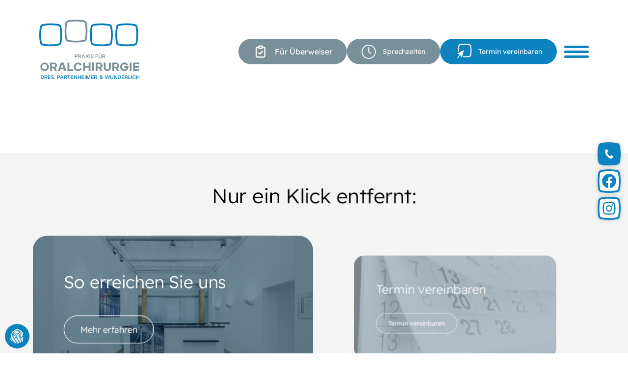

--- FILE ---
content_type: text/html; charset=UTF-8
request_url: https://www.fachzahnarzt.org/praxis-team/
body_size: 137728
content:
<!DOCTYPE html>
<html lang="de">
<head>
    <meta charset="UTF-8">
    <meta name="viewport" content="width=device-width, initial-scale=1"/>
    
    <meta name="description" content="Partenheimer &amp; Wunderlich | Praxis für Oralchirurgie">
    <link rel="shortcut icon" href="https://www.fachzahnarzt.org/wp-content/themes/oralchirurgie/Img/Favicon/favicon.ico"
          type="image/x-icon">
    <meta name='robots' content='index, follow, max-image-preview:large, max-snippet:-1, max-video-preview:-1' />

	<!-- This site is optimized with the Yoast SEO plugin v23.7 - https://yoast.com/wordpress/plugins/seo/ -->
	<title>Team Archiv - Partenheimer &amp; Wunderlich</title><link rel="preload" data-rocket-preload as="image" href="https://www.fachzahnarzt.org/wp-content/themes/oralchirurgie/Img/PNG/quadrate.png" fetchpriority="high">
	<link rel="canonical" href="https://www.fachzahnarzt.org/praxis-team/" />
	<meta property="og:locale" content="de_DE" />
	<meta property="og:type" content="website" />
	<meta property="og:title" content="Team Archiv - Partenheimer &amp; Wunderlich" />
	<meta property="og:url" content="https://www.fachzahnarzt.org/praxis-team/" />
	<meta property="og:site_name" content="Partenheimer &amp; Wunderlich" />
	<meta name="twitter:card" content="summary_large_image" />
	<script type="application/ld+json" class="yoast-schema-graph">{"@context":"https://schema.org","@graph":[{"@type":"CollectionPage","@id":"https://www.fachzahnarzt.org/praxis-team/","url":"https://www.fachzahnarzt.org/praxis-team/","name":"Team Archiv - Partenheimer &amp; Wunderlich","isPartOf":{"@id":"https://www.fachzahnarzt.org/#website"},"breadcrumb":{"@id":"https://www.fachzahnarzt.org/praxis-team/#breadcrumb"},"inLanguage":"de"},{"@type":"BreadcrumbList","@id":"https://www.fachzahnarzt.org/praxis-team/#breadcrumb","itemListElement":[{"@type":"ListItem","position":1,"name":"Startseite","item":"https://www.fachzahnarzt.org/"},{"@type":"ListItem","position":2,"name":"Team"}]},{"@type":"WebSite","@id":"https://www.fachzahnarzt.org/#website","url":"https://www.fachzahnarzt.org/","name":"Partenheimer & Wunderlich","description":"Praxis für Oralchirurgie","potentialAction":[{"@type":"SearchAction","target":{"@type":"EntryPoint","urlTemplate":"https://www.fachzahnarzt.org/?s={search_term_string}"},"query-input":{"@type":"PropertyValueSpecification","valueRequired":true,"valueName":"search_term_string"}}],"inLanguage":"de"}]}</script>
	<!-- / Yoast SEO plugin. -->


<link rel='dns-prefetch' href='//www.fachzahnarzt.org' />

<link rel="alternate" type="application/rss+xml" title="Partenheimer &amp; Wunderlich &raquo; Feed für Team" href="https://www.fachzahnarzt.org/praxis-team/feed/" />
<style id='wp-img-auto-sizes-contain-inline-css' type='text/css'>
img:is([sizes=auto i],[sizes^="auto," i]){contain-intrinsic-size:3000px 1500px}
/*# sourceURL=wp-img-auto-sizes-contain-inline-css */
</style>
<style id='wp-emoji-styles-inline-css' type='text/css'>

	img.wp-smiley, img.emoji {
		display: inline !important;
		border: none !important;
		box-shadow: none !important;
		height: 1em !important;
		width: 1em !important;
		margin: 0 0.07em !important;
		vertical-align: -0.1em !important;
		background: none !important;
		padding: 0 !important;
	}
/*# sourceURL=wp-emoji-styles-inline-css */
</style>
<style id='wp-block-library-inline-css' type='text/css'>
:root{--wp-block-synced-color:#7a00df;--wp-block-synced-color--rgb:122,0,223;--wp-bound-block-color:var(--wp-block-synced-color);--wp-editor-canvas-background:#ddd;--wp-admin-theme-color:#007cba;--wp-admin-theme-color--rgb:0,124,186;--wp-admin-theme-color-darker-10:#006ba1;--wp-admin-theme-color-darker-10--rgb:0,107,160.5;--wp-admin-theme-color-darker-20:#005a87;--wp-admin-theme-color-darker-20--rgb:0,90,135;--wp-admin-border-width-focus:2px}@media (min-resolution:192dpi){:root{--wp-admin-border-width-focus:1.5px}}.wp-element-button{cursor:pointer}:root .has-very-light-gray-background-color{background-color:#eee}:root .has-very-dark-gray-background-color{background-color:#313131}:root .has-very-light-gray-color{color:#eee}:root .has-very-dark-gray-color{color:#313131}:root .has-vivid-green-cyan-to-vivid-cyan-blue-gradient-background{background:linear-gradient(135deg,#00d084,#0693e3)}:root .has-purple-crush-gradient-background{background:linear-gradient(135deg,#34e2e4,#4721fb 50%,#ab1dfe)}:root .has-hazy-dawn-gradient-background{background:linear-gradient(135deg,#faaca8,#dad0ec)}:root .has-subdued-olive-gradient-background{background:linear-gradient(135deg,#fafae1,#67a671)}:root .has-atomic-cream-gradient-background{background:linear-gradient(135deg,#fdd79a,#004a59)}:root .has-nightshade-gradient-background{background:linear-gradient(135deg,#330968,#31cdcf)}:root .has-midnight-gradient-background{background:linear-gradient(135deg,#020381,#2874fc)}:root{--wp--preset--font-size--normal:16px;--wp--preset--font-size--huge:42px}.has-regular-font-size{font-size:1em}.has-larger-font-size{font-size:2.625em}.has-normal-font-size{font-size:var(--wp--preset--font-size--normal)}.has-huge-font-size{font-size:var(--wp--preset--font-size--huge)}.has-text-align-center{text-align:center}.has-text-align-left{text-align:left}.has-text-align-right{text-align:right}.has-fit-text{white-space:nowrap!important}#end-resizable-editor-section{display:none}.aligncenter{clear:both}.items-justified-left{justify-content:flex-start}.items-justified-center{justify-content:center}.items-justified-right{justify-content:flex-end}.items-justified-space-between{justify-content:space-between}.screen-reader-text{border:0;clip-path:inset(50%);height:1px;margin:-1px;overflow:hidden;padding:0;position:absolute;width:1px;word-wrap:normal!important}.screen-reader-text:focus{background-color:#ddd;clip-path:none;color:#444;display:block;font-size:1em;height:auto;left:5px;line-height:normal;padding:15px 23px 14px;text-decoration:none;top:5px;width:auto;z-index:100000}html :where(.has-border-color){border-style:solid}html :where([style*=border-top-color]){border-top-style:solid}html :where([style*=border-right-color]){border-right-style:solid}html :where([style*=border-bottom-color]){border-bottom-style:solid}html :where([style*=border-left-color]){border-left-style:solid}html :where([style*=border-width]){border-style:solid}html :where([style*=border-top-width]){border-top-style:solid}html :where([style*=border-right-width]){border-right-style:solid}html :where([style*=border-bottom-width]){border-bottom-style:solid}html :where([style*=border-left-width]){border-left-style:solid}html :where(img[class*=wp-image-]){height:auto;max-width:100%}:where(figure){margin:0 0 1em}html :where(.is-position-sticky){--wp-admin--admin-bar--position-offset:var(--wp-admin--admin-bar--height,0px)}@media screen and (max-width:600px){html :where(.is-position-sticky){--wp-admin--admin-bar--position-offset:0px}}
/*wp_block_styles_on_demand_placeholder:697698d4384fe*/
/*# sourceURL=wp-block-library-inline-css */
</style>
<style id='classic-theme-styles-inline-css' type='text/css'>
/*! This file is auto-generated */
.wp-block-button__link{color:#fff;background-color:#32373c;border-radius:9999px;box-shadow:none;text-decoration:none;padding:calc(.667em + 2px) calc(1.333em + 2px);font-size:1.125em}.wp-block-file__button{background:#32373c;color:#fff;text-decoration:none}
/*# sourceURL=/wp-includes/css/classic-themes.min.css */
</style>
<link rel='stylesheet' id='style-css' href='https://www.fachzahnarzt.org/wp-content/themes/oralchirurgie/style.css?ver=1.0.9' type='text/css' media='all' />
<link rel='stylesheet' id='slick-css' href='https://www.fachzahnarzt.org/wp-content/themes/oralchirurgie/Inc/Slick/slick.css?ver=1.0.9' type='text/css' media='all' />
<link rel='stylesheet' id='swiper-css' href='https://www.fachzahnarzt.org/wp-content/themes/oralchirurgie/Inc/swiper/swiper-bundle.css?ver=1.0.9' type='text/css' media='all' />
<link rel='stylesheet' id='borlabs-cookie-css' href='https://www.fachzahnarzt.org/wp-content/cache/borlabs-cookie/borlabs-cookie_1_de.css?ver=2.3-11' type='text/css' media='all' />
<script type="text/javascript" src="https://www.fachzahnarzt.org/wp-includes/js/jquery/jquery.min.js?ver=3.7.1" id="jquery-core-js"></script>
<script type="text/javascript" src="https://www.fachzahnarzt.org/wp-includes/js/jquery/jquery-migrate.min.js?ver=3.4.1" id="jquery-migrate-js"></script>
<script type="text/javascript" id="borlabs-cookie-prioritize-js-extra">
/* <![CDATA[ */
var borlabsCookiePrioritized = {"domain":"www.fachzahnarzt.org","path":"/","version":"1","bots":"1","optInJS":{"statistics":{"google-analytics":"[base64]/[base64]"},"marketing":{"google-tag-manager":"[base64]/[base64]"}}};
//# sourceURL=borlabs-cookie-prioritize-js-extra
/* ]]> */
</script>
<script type="text/javascript" src="https://www.fachzahnarzt.org/wp-content/plugins/borlabs-cookie/assets/javascript/borlabs-cookie-prioritize.min.js?ver=2.3" id="borlabs-cookie-prioritize-js"></script>
<link rel="https://api.w.org/" href="https://www.fachzahnarzt.org/wp-json/" /><link rel="EditURI" type="application/rsd+xml" title="RSD" href="https://www.fachzahnarzt.org/xmlrpc.php?rsd" />
<meta name="generator" content="WordPress 6.9" />
<script>
window.dataLayer = window.dataLayer || [];
if (typeof gtag !== 'function') { function gtag(){dataLayer.push(arguments);} }
if('0' === '1') {
    gtag('consent', 'default', {
       'ad_storage': 'denied',
       'analytics_storage': 'denied'
    });
    gtag("js", new Date());
    gtag("config", "G-VVC5W6284D", { "anonymize_ip": true });

    (function (w, d, s, i) {
    var f = d.getElementsByTagName(s)[0],
        j = d.createElement(s);
    j.async = true;
    j.src =
        "https://www.googletagmanager.com/gtag/js?id=" + i;
    f.parentNode.insertBefore(j, f);
    })(window, document, "script", "G-VVC5W6284D");
}
</script><!-- Google Tag Manager -->
<script>if('0'==='1'){(function(w,d,s,l,i){w[l]=w[l]||[];w[l].push({"gtm.start":
new Date().getTime(),event:"gtm.js"});var f=d.getElementsByTagName(s)[0],
j=d.createElement(s),dl=l!="dataLayer"?"&l="+l:"";j.async=true;j.src=
"https://www.googletagmanager.com/gtm.js?id="+i+dl;f.parentNode.insertBefore(j,f);
})(window,document,"script","dataLayer","GTM-WH8H2S3H");}</script>
<!-- End Google Tag Manager --><meta name="generator" content="WP Rocket 3.17.2" data-wpr-features="wpr_oci wpr_desktop wpr_preload_links" /></head>
<body class="archive post-type-archive post-type-archive-praxis-team wp-theme-oralchirurgie">
<div  class="page_wrap">
    <section  class="tpl--navigation" id="mainNav">
        <a href="https://www.fachzahnarzt.org" class="tpl--navigation__logowrp" id="logoWrp">
            <svg id="logo" xmlns="http://www.w3.org/2000/svg" xmlns:xlink="http://www.w3.org/1999/xlink" width="203.574"
                 height="120.819" viewBox="0 0 203.574 120.819">
                <defs>
                    <clipPath id="clip-path">
                        <rect id="Rechteck_137" data-name="Rechteck 137" width="203.574" height="120.819" fill="none"/>
                    </clipPath>
                </defs>
                <g id="Gruppe_67" data-name="Gruppe 67" transform="translate(0 0)">
                    <g id="Gruppe_66" data-name="Gruppe 66" transform="translate(0 0)" clip-path="url(#clip-path)">
                        <path id="Pfad_174" data-name="Pfad 174"
                              d="M54.534,53.984a1.282,1.282,0,0,0,.99-.395,1.385,1.385,0,0,0,.366-.982,1.3,1.3,0,0,0-.366-.95,1.32,1.32,0,0,0-.99-.373H52.585v2.7Zm-3.209-3.843h3.294a2.451,2.451,0,0,1,1.277.337,2.42,2.42,0,0,1,.89.914,2.512,2.512,0,0,1,.322,1.247A2.557,2.557,0,0,1,56.79,53.9a2.3,2.3,0,0,1-.888.9,2.541,2.541,0,0,1-1.283.325H52.585v2.488h-1.26Z"
                              transform="translate(21.268 20.778)" fill="#798f9a"/>
                        <path id="Pfad_175" data-name="Pfad 175"
                              d="M59.428,53.878a1.305,1.305,0,0,0,.942-.363,1.234,1.234,0,0,0,.382-.939,1.285,1.285,0,0,0-.355-.918,1.207,1.207,0,0,0-.917-.373H57.436v2.594Zm-3.242-3.737H59.48a2.462,2.462,0,0,1,2.489,2.478,2.293,2.293,0,0,1-.207.966,2.319,2.319,0,0,1-.571.779,2.191,2.191,0,0,1-.822.464l1.7,2.786h-1.42l-1.621-2.627H57.436v2.627h-1.25Z"
                              transform="translate(23.283 20.778)" fill="#798f9a"/>
                        <path id="Pfad_176" data-name="Pfad 176"
                              d="M65.851,54.828l-1.345-3.962L63.14,54.828ZM63.51,50.141h2L68.1,57.615h-1.3l-.56-1.634H62.758l-.581,1.634h-1.3Z"
                              transform="translate(25.225 20.778)" fill="#798f9a"/>
                        <path id="Pfad_177" data-name="Pfad 177"
                              d="M66.558,50.141h1.429l2,3.181,2-3.181h1.429L71.07,53.878l2.351,3.737H71.992l-2-3.181-2,3.181H66.558L68.9,53.878Z"
                              transform="translate(27.581 20.778)" fill="#798f9a"/>
                        <rect id="Rechteck_132" data-name="Rechteck 132" width="1.259" height="7.474"
                              transform="translate(102.147 70.919)" fill="#798f9a"/>
                        <path id="Pfad_178" data-name="Pfad 178"
                              d="M76.936,57.724a4.439,4.439,0,0,1-1.515-.273,4.049,4.049,0,0,1-1.3-.8V55.323a5.151,5.151,0,0,0,1.42.908,3.81,3.81,0,0,0,1.482.308,2.65,2.65,0,0,0,.737-.1,1.249,1.249,0,0,0,.55-.315.713.713,0,0,0,.207-.513.838.838,0,0,0-.455-.714,5.814,5.814,0,0,0-1.6-.566,6.244,6.244,0,0,1-1.393-.5,2.125,2.125,0,0,1-.8-.679A1.6,1.6,0,0,1,74,52.238a1.764,1.764,0,0,1,.392-1.132,2.531,2.531,0,0,1,1.028-.758,3.516,3.516,0,0,1,1.376-.267,4.224,4.224,0,0,1,1.52.25,6.532,6.532,0,0,1,1.181.593v1.314a5.56,5.56,0,0,0-1.324-.71,3.9,3.9,0,0,0-1.378-.273,2.408,2.408,0,0,0-.757.117,1.41,1.41,0,0,0-.571.337.707.707,0,0,0-.218.518.616.616,0,0,0,.228.485,1.74,1.74,0,0,0,.594.321q.365.123.979.283c.064.014.167.035.308.064a3.844,3.844,0,0,1,1.859.9,1.908,1.908,0,0,1,.545,1.324,1.772,1.772,0,0,1-.4,1.174,2.4,2.4,0,0,1-1.042.721,3.8,3.8,0,0,1-1.388.229"
                              transform="translate(30.665 20.753)" fill="#798f9a"/>
                        <path id="Pfad_179" data-name="Pfad 179"
                              d="M81,50.141h5.338v1.174H82.253V53.3h3.665v1.143H82.253v3.171H81Z"
                              transform="translate(33.566 20.778)" fill="#798f9a"/>
                        <path id="Pfad_180" data-name="Pfad 180"
                              d="M89.852,50.082a.686.686,0,0,1-.5-.2.676.676,0,0,1-.207-.5.7.7,0,0,1,.207-.506.712.712,0,0,1,1.006,0,.7.7,0,0,1,.207.506.676.676,0,0,1-.207.5.691.691,0,0,1-.5.2m-2.414,0a.689.689,0,0,1-.5-.2.676.676,0,0,1-.207-.5.7.7,0,0,1,.207-.506.682.682,0,0,1,.5-.208.667.667,0,0,1,.5.208.7.7,0,0,1,.2.506.682.682,0,0,1-.2.5.674.674,0,0,1-.5.2m1.187,8.23a3.2,3.2,0,0,1-1.536-.379,2.841,2.841,0,0,1-1.129-1.089,3.186,3.186,0,0,1-.417-1.649v-4.43H86.8V55.2a1.98,1.98,0,0,0,.26,1.025,1.783,1.783,0,0,0,.677.668,1.82,1.82,0,0,0,.885.229,1.866,1.866,0,0,0,.9-.229,1.768,1.768,0,0,0,.683-.668,1.967,1.967,0,0,0,.26-1.025v-4.43h1.249V55.2a3.209,3.209,0,0,1-.407,1.628,2.856,2.856,0,0,1-1.112,1.1,3.194,3.194,0,0,1-1.573.389"
                              transform="translate(35.447 20.165)" fill="#798f9a"/>
                        <path id="Pfad_181" data-name="Pfad 181"
                              d="M94.085,53.878a1.305,1.305,0,0,0,.942-.363,1.234,1.234,0,0,0,.382-.939,1.285,1.285,0,0,0-.355-.918,1.207,1.207,0,0,0-.917-.373H92.093v2.594Zm-3.242-3.737h3.294a2.451,2.451,0,0,1,1.277.337,2.421,2.421,0,0,1,.89.907,2.472,2.472,0,0,1,.322,1.235,2.293,2.293,0,0,1-.206.966,2.319,2.319,0,0,1-.571.779,2.192,2.192,0,0,1-.822.464l1.7,2.786H95.3l-1.621-2.627H92.093v2.627h-1.25Z"
                              transform="translate(37.644 20.778)" fill="#798f9a"/>
                        <path id="Pfad_182" data-name="Pfad 182"
                              d="M15.395,70.407a5.13,5.13,0,0,0-5.076-5.321,5.314,5.314,0,1,0,5.076,5.321m-13.816,0a8.739,8.739,0,1,1,8.739,8.714,8.761,8.761,0,0,1-8.739-8.714"
                              transform="translate(0.654 25.555)" fill="#798f9a"/>
                        <path id="Pfad_183" data-name="Pfad 183"
                              d="M23.454,70.088a2.5,2.5,0,1,0,0-5H19.328v5Zm-7.786-8.3h7.786A6.024,6.024,0,0,1,29.508,67.7a5.564,5.564,0,0,1-3.417,5.1l3.66,6.078H25.6L22.21,73.262H19.328v5.614h-3.66Z"
                              transform="translate(6.493 25.605)" fill="#798f9a"/>
                        <path id="Pfad_184" data-name="Pfad 184"
                              d="M38,72.163l-2.515-7.836L32.9,72.163ZM32.7,61.79h5.564l5.689,17.086H40.168l-1.1-3.393h-7.25L30.7,78.876H26.89Z"
                              transform="translate(11.143 25.605)" fill="#798f9a"/>
                        <path id="Pfad_185" data-name="Pfad 185" d="M40.6,61.79h3.662V75.483h8.324v3.393H40.6Z"
                              transform="translate(16.824 25.605)" fill="#798f9a"/>
                        <path id="Pfad_186" data-name="Pfad 186"
                              d="M49.595,70.407a8.761,8.761,0,0,1,8.739-8.738,8.509,8.509,0,0,1,7.785,5.174l-3.489,1a4.763,4.763,0,0,0-4.3-2.686,5.239,5.239,0,0,0,0,10.472,4.531,4.531,0,0,0,4.222-2.563l3.54.952a8.462,8.462,0,0,1-7.762,5.1,8.741,8.741,0,0,1-8.739-8.714"
                              transform="translate(20.551 25.555)" fill="#798f9a"/>
                        <path id="Pfad_187" data-name="Pfad 187"
                              d="M63.1,61.79h3.662v6.882h7.665V61.79h3.66V78.876h-3.66V71.968H66.758v6.908H63.1Z"
                              transform="translate(26.146 25.605)" fill="#798f9a"/>
                        <rect id="Rechteck_133" data-name="Rechteck 133" width="3.686" height="17.086"
                              transform="translate(107.656 87.395)" fill="#798f9a"/>
                        <path id="Pfad_188" data-name="Pfad 188"
                              d="M88.925,70.088a2.5,2.5,0,1,0,0-5H84.8v5Zm-7.786-8.3h7.786A6.023,6.023,0,0,1,94.979,67.7a5.564,5.564,0,0,1-3.417,5.1l3.66,6.078h-4.15l-3.392-5.614H84.8v5.614H81.139Z"
                              transform="translate(33.623 25.605)" fill="#798f9a"/>
                        <path id="Pfad_189" data-name="Pfad 189"
                              d="M92.742,71.961V61.807h3.684V71.961a3.554,3.554,0,1,0,7.1,0V61.807h3.662V71.961a7.226,7.226,0,0,1-14.451,0"
                              transform="translate(38.431 25.612)" fill="#798f9a"/>
                        <path id="Pfad_190" data-name="Pfad 190"
                              d="M112.907,70.088a2.5,2.5,0,1,0,0-5h-4.126v5Zm-7.786-8.3h7.786a6.024,6.024,0,0,1,6.054,5.906,5.564,5.564,0,0,1-3.417,5.1l3.66,6.078h-4.15l-3.392-5.614h-2.881v5.614h-3.66Z"
                              transform="translate(43.56 25.605)" fill="#798f9a"/>
                        <path id="Pfad_191" data-name="Pfad 191"
                              d="M116.205,70.407a8.761,8.761,0,0,1,8.739-8.738,8.4,8.4,0,0,1,7.785,5.052l-3.489,1a4.712,4.712,0,0,0-4.3-2.564,5.239,5.239,0,0,0,0,10.472,4.858,4.858,0,0,0,4.71-3.222l-4.614.024-.048-3.1h8.226v1.39a8.1,8.1,0,0,1-8.274,8.4,8.741,8.741,0,0,1-8.739-8.714"
                              transform="translate(48.153 25.555)" fill="#798f9a"/>
                        <rect id="Rechteck_134" data-name="Rechteck 134" width="3.686" height="17.086"
                              transform="translate(184.065 87.395)" fill="#798f9a"/>
                        <path id="Pfad_192" data-name="Pfad 192"
                              d="M135.163,61.79h12.376v3.393h-8.714v3.489h7.737v3.32h-7.737v3.491h8.714v3.393H135.163Z"
                              transform="translate(56.009 25.605)" fill="#798f9a"/>
                        <path id="Pfad_193" data-name="Pfad 193"
                              d="M4.845,86.378a2.6,2.6,0,0,0,1.324-.335,2.352,2.352,0,0,0,.907-.924,2.824,2.824,0,0,0,0-2.621,2.325,2.325,0,0,0-.911-.912,2.642,2.642,0,0,0-1.32-.331H3.469v5.123ZM2.209,80.07H4.845a3.8,3.8,0,0,1,1.907.491,3.739,3.739,0,0,1,.017,6.508,3.844,3.844,0,0,1-1.924.5H2.209Z"
                              transform="translate(0.915 33.18)" fill="#007dbc"/>
                        <path id="Pfad_194" data-name="Pfad 194"
                              d="M10.782,83.814a1.305,1.305,0,0,0,.942-.364,1.234,1.234,0,0,0,.382-.939,1.285,1.285,0,0,0-.355-.918,1.207,1.207,0,0,0-.917-.373H8.79v2.594ZM7.54,80.077h3.294a2.462,2.462,0,0,1,2.489,2.478,2.293,2.293,0,0,1-.206.966,2.319,2.319,0,0,1-.571.779,2.192,2.192,0,0,1-.822.464l1.7,2.786H12l-1.621-2.627H8.79v2.627H7.54Z"
                              transform="translate(3.124 33.183)" fill="#007dbc"/>
                        <path id="Pfad_195" data-name="Pfad 195"
                              d="M12.482,80.077h5.276v1.174H13.733v1.986h3.6V84.39h-3.6v1.986h4.025v1.175H12.482Z"
                              transform="translate(5.173 33.183)" fill="#007dbc"/>
                        <path id="Pfad_196" data-name="Pfad 196"
                              d="M19.963,87.66a4.439,4.439,0,0,1-1.515-.273,4.049,4.049,0,0,1-1.3-.8V85.259a5.151,5.151,0,0,0,1.42.908,3.81,3.81,0,0,0,1.482.308,2.65,2.65,0,0,0,.737-.1,1.236,1.236,0,0,0,.55-.315.713.713,0,0,0,.206-.513.838.838,0,0,0-.455-.714,5.815,5.815,0,0,0-1.6-.566,6.245,6.245,0,0,1-1.393-.5,2.125,2.125,0,0,1-.8-.679,1.6,1.6,0,0,1-.266-.917,1.764,1.764,0,0,1,.392-1.132,2.531,2.531,0,0,1,1.028-.758,3.516,3.516,0,0,1,1.376-.267,4.224,4.224,0,0,1,1.52.25,6.534,6.534,0,0,1,1.181.593v1.314a5.56,5.56,0,0,0-1.324-.71,3.9,3.9,0,0,0-1.378-.273,2.409,2.409,0,0,0-.757.117,1.411,1.411,0,0,0-.571.337.707.707,0,0,0-.218.518.618.618,0,0,0,.229.487,1.742,1.742,0,0,0,.593.32c.243.082.569.177.979.283l.307.064a3.831,3.831,0,0,1,1.86.9,1.908,1.908,0,0,1,.545,1.324,1.772,1.772,0,0,1-.4,1.174,2.4,2.4,0,0,1-1.042.721,3.8,3.8,0,0,1-1.388.229"
                              transform="translate(7.056 33.158)" fill="#007dbc"/>
                        <path id="Pfad_197" data-name="Pfad 197"
                              d="M22.477,85.9a.806.806,0,0,1-.8-.81.8.8,0,0,1,.238-.583.775.775,0,0,1,.567-.24.785.785,0,0,1,.577.24.8.8,0,0,1,.238.583.776.776,0,0,1-.238.576.791.791,0,0,1-.577.235"
                              transform="translate(8.981 34.919)" fill="#007dbc"/>
                        <path id="Pfad_198" data-name="Pfad 198"
                              d="M28.954,83.92a1.277,1.277,0,0,0,.99-.395,1.385,1.385,0,0,0,.366-.982,1.3,1.3,0,0,0-.366-.95,1.32,1.32,0,0,0-.99-.373H27.005v2.7Zm-3.209-3.843h3.294a2.451,2.451,0,0,1,1.277.337,2.42,2.42,0,0,1,.89.914,2.513,2.513,0,0,1,.322,1.249,2.552,2.552,0,0,1-.318,1.264,2.3,2.3,0,0,1-.888.9,2.541,2.541,0,0,1-1.283.325H27.005v2.488h-1.26Z"
                              transform="translate(10.668 33.183)" fill="#007dbc"/>
                        <path id="Pfad_199" data-name="Pfad 199"
                              d="M34.8,84.764,33.459,80.8l-1.366,3.962Zm-2.341-4.687h2l2.585,7.474h-1.3l-.56-1.634H31.711l-.581,1.634h-1.3Z"
                              transform="translate(12.36 33.183)" fill="#007dbc"/>
                        <path id="Pfad_200" data-name="Pfad 200"
                              d="M38.894,83.814a1.305,1.305,0,0,0,.942-.364,1.234,1.234,0,0,0,.382-.939,1.285,1.285,0,0,0-.355-.918,1.207,1.207,0,0,0-.917-.373H36.9v2.594Zm-3.242-3.737h3.294a2.451,2.451,0,0,1,1.277.337,2.422,2.422,0,0,1,.89.907,2.472,2.472,0,0,1,.322,1.235,2.293,2.293,0,0,1-.207.966,2.319,2.319,0,0,1-.571.779,2.191,2.191,0,0,1-.822.464l1.7,2.786h-1.42l-1.621-2.627H36.9v2.627h-1.25Z"
                              transform="translate(14.774 33.183)" fill="#007dbc"/>
                        <path id="Pfad_201" data-name="Pfad 201"
                              d="M42.659,81.263H40.266V80.077h5.963v1.185H43.91v6.288h-1.25Z"
                              transform="translate(16.686 33.183)" fill="#007dbc"/>
                        <path id="Pfad_202" data-name="Pfad 202"
                              d="M45.267,80.077h5.276v1.174H46.518v1.986h3.6V84.39h-3.6v1.986h4.025v1.175H45.267Z"
                              transform="translate(18.758 33.183)" fill="#007dbc"/>
                        <path id="Pfad_203" data-name="Pfad 203"
                              d="M49.971,80.077h2.14l3.018,6.481V80.077h1.229v7.474h-2.1L51.2,80.932v6.619H49.971Z"
                              transform="translate(20.707 33.183)" fill="#007dbc"/>
                        <path id="Pfad_204" data-name="Pfad 204"
                              d="M55.49,80.077h1.25v3.16H60.5v-3.16h1.262v7.474H60.5V84.38H56.74v3.171H55.49Z"
                              transform="translate(22.994 33.183)" fill="#007dbc"/>
                        <path id="Pfad_205" data-name="Pfad 205"
                              d="M60.889,80.077h5.276v1.174H62.139v1.986h3.6V84.39h-3.6v1.986h4.025v1.175H60.889Z"
                              transform="translate(25.231 33.183)" fill="#007dbc"/>
                        <rect id="Rechteck_135" data-name="Rechteck 135" width="1.26" height="7.474"
                              transform="translate(92.816 113.26)" fill="#007dbc"/>
                        <path id="Pfad_206" data-name="Pfad 206"
                              d="M67.539,80.077h2.076L71.7,86.729l2.088-6.652h2.086v7.474H74.667V81.114l-2.013,6.437H70.748l-2-6.394v6.394H67.539Z"
                              transform="translate(27.987 33.183)" fill="#007dbc"/>
                        <path id="Pfad_207" data-name="Pfad 207"
                              d="M74.406,80.077h5.276v1.174H75.657v1.986h3.6V84.39h-3.6v1.986h4.025v1.175H74.406Z"
                              transform="translate(30.833 33.183)" fill="#007dbc"/>
                        <path id="Pfad_208" data-name="Pfad 208"
                              d="M82.328,83.814a1.305,1.305,0,0,0,.942-.364,1.234,1.234,0,0,0,.382-.939,1.285,1.285,0,0,0-.355-.918,1.207,1.207,0,0,0-.917-.373H80.336v2.594Zm-3.242-3.737H82.38a2.462,2.462,0,0,1,2.489,2.478,2.293,2.293,0,0,1-.206.966,2.319,2.319,0,0,1-.571.779,2.191,2.191,0,0,1-.822.464l1.7,2.786h-1.42l-1.621-2.627H80.336v2.627h-1.25Z"
                              transform="translate(32.772 33.183)" fill="#007dbc"/>
                        <path id="Pfad_209" data-name="Pfad 209"
                              d="M88.518,83.864a4.7,4.7,0,0,1-.789-.949,1.857,1.857,0,0,1-.259-.962,1.831,1.831,0,0,1,.286-1,1.974,1.974,0,0,1,.8-.716,2.6,2.6,0,0,1,1.187-.262,2.576,2.576,0,0,1,1.185.257,1.9,1.9,0,0,1,.784.693,1.731,1.731,0,0,1,.276.939,1.712,1.712,0,0,1-.651,1.318,6.942,6.942,0,0,1-1.933,1.095l-1.335-.266a9.329,9.329,0,0,0,1.991-1.064q.74-.549.741-1.062a.8.8,0,0,0-.3-.624A1.107,1.107,0,0,0,89.747,81a1.147,1.147,0,0,0-.758.25.793.793,0,0,0-.3.635,1.423,1.423,0,0,0,.3.743A10.7,10.7,0,0,0,90.18,83.96l3.687,3.631-1.515.011Zm.868,3.812a3.309,3.309,0,0,1-1.291-.245,2.146,2.146,0,0,1-.917-.694,1.7,1.7,0,0,1-.334-1.047,1.465,1.465,0,0,1,.228-.82,2.347,2.347,0,0,1,.576-.614,4.517,4.517,0,0,1,.859-.488l.287-.126,1.324.341-.17.064a5.655,5.655,0,0,0-1.345.668,1.139,1.139,0,0,0-.562.955.768.768,0,0,0,.185.518,1.206,1.206,0,0,0,.5.342,1.859,1.859,0,0,0,.677.123,1.661,1.661,0,0,0,.7-.14,1.921,1.921,0,0,0,.546-.368,6.366,6.366,0,0,0,.556-.635l.064-.085c.1-.122.2-.256.308-.406s.215-.31.327-.481c.283-.426.491-.751.625-.972h1.281q-.571.9-1.011,1.574t-.884,1.245a3.341,3.341,0,0,1-1.127.972,3.058,3.058,0,0,1-1.4.32"
                              transform="translate(35.987 33.143)" fill="#007dbc"/>
                        <path id="Pfad_210" data-name="Pfad 210"
                              d="M94.626,80.077h1.3l1.3,6.491,1.43-6.491h1.928l1.4,6.469,1.3-6.469h1.293l-1.632,7.474h-1.938l-1.388-6.683-1.441,6.683H96.246Z"
                              transform="translate(39.211 33.183)" fill="#007dbc"/>
                        <path id="Pfad_211" data-name="Pfad 211"
                              d="M105.332,87.632a3.2,3.2,0,0,1-1.536-.379,2.841,2.841,0,0,1-1.129-1.089,3.186,3.186,0,0,1-.417-1.649v-4.43h1.259v4.43a1.98,1.98,0,0,0,.26,1.025,1.783,1.783,0,0,0,.678.668,1.82,1.82,0,0,0,.885.229,1.875,1.875,0,0,0,.9-.229,1.774,1.774,0,0,0,.682-.668,1.967,1.967,0,0,0,.26-1.025v-4.43h1.249v4.43a3.209,3.209,0,0,1-.407,1.628,2.856,2.856,0,0,1-1.112,1.1,3.19,3.19,0,0,1-1.573.389"
                              transform="translate(42.371 33.186)" fill="#007dbc"/>
                        <path id="Pfad_212" data-name="Pfad 212"
                              d="M107.648,80.077h2.14l3.018,6.481V80.077h1.229v7.474h-2.1l-3.061-6.619v6.619h-1.229Z"
                              transform="translate(44.608 33.183)" fill="#007dbc"/>
                        <path id="Pfad_213" data-name="Pfad 213"
                              d="M115.766,86.378a2.6,2.6,0,0,0,1.324-.335,2.352,2.352,0,0,0,.907-.924,2.824,2.824,0,0,0,0-2.621,2.325,2.325,0,0,0-.911-.912,2.642,2.642,0,0,0-1.32-.331H114.39v5.123ZM113.13,80.07h2.636a3.8,3.8,0,0,1,1.907.491,3.739,3.739,0,0,1,.017,6.508,3.844,3.844,0,0,1-1.924.5H113.13Z"
                              transform="translate(46.879 33.18)" fill="#007dbc"/>
                        <path id="Pfad_214" data-name="Pfad 214"
                              d="M118.461,80.077h5.276v1.174h-4.025v1.986h3.6V84.39h-3.6v1.986h4.025v1.175h-5.276Z"
                              transform="translate(49.088 33.183)" fill="#007dbc"/>
                        <path id="Pfad_215" data-name="Pfad 215"
                              d="M126.384,83.814a1.305,1.305,0,0,0,.942-.364,1.234,1.234,0,0,0,.382-.939,1.285,1.285,0,0,0-.355-.918,1.207,1.207,0,0,0-.917-.373h-2.044v2.594Zm-3.242-3.737h3.294a2.461,2.461,0,0,1,2.489,2.478,2.294,2.294,0,0,1-.206.966,2.319,2.319,0,0,1-.571.779,2.191,2.191,0,0,1-.822.464l1.7,2.786H127.6l-1.621-2.627h-1.588v2.627h-1.25Z"
                              transform="translate(51.028 33.183)" fill="#007dbc"/>
                        <path id="Pfad_216" data-name="Pfad 216" d="M128.085,80.077h1.25v6.3h3.717v1.175h-4.967Z"
                              transform="translate(53.076 33.183)" fill="#007dbc"/>
                        <rect id="Rechteck_136" data-name="Rechteck 136" width="1.26" height="7.474"
                              transform="translate(187.327 113.26)" fill="#007dbc"/>
                        <path id="Pfad_217" data-name="Pfad 217"
                              d="M137.8,87.642a3.628,3.628,0,0,1-1.9-.513,3.825,3.825,0,0,1-1.366-1.388,3.849,3.849,0,0,1,0-3.822,3.867,3.867,0,0,1,1.372-1.393,3.61,3.61,0,0,1,1.891-.516,3.446,3.446,0,0,1,2.023.629,3.911,3.911,0,0,1,1.356,1.665l-1.208.342a2.609,2.609,0,0,0-.874-1.035,2.206,2.206,0,0,0-1.3-.4,2.427,2.427,0,0,0-2.188,1.3,2.75,2.75,0,0,0-.322,1.318,2.692,2.692,0,0,0,.322,1.308,2.487,2.487,0,0,0,.9.945,2.416,2.416,0,0,0,1.293.352,2.256,2.256,0,0,0,1.287-.373,2.5,2.5,0,0,0,.863-1.016l1.218.321a3.759,3.759,0,0,1-1.339,1.655,3.48,3.48,0,0,1-2.028.619"
                              transform="translate(55.54 33.155)" fill="#007dbc"/>
                        <path id="Pfad_218" data-name="Pfad 218"
                              d="M139.5,80.077h1.25v3.16h3.759v-3.16h1.262v7.474h-1.262V84.38h-3.759v3.171H139.5Z"
                              transform="translate(57.805 33.183)" fill="#007dbc"/>
                        <path id="rechteck1" data-name="Pfad 219"
                              d="M23.255,8.962A87.531,87.531,0,0,0,7.509,10.395a3.663,3.663,0,0,0-2.491,2.5,87.256,87.256,0,0,0,0,31.476,3.662,3.662,0,0,0,2.5,2.489,87.281,87.281,0,0,0,31.469,0,3.663,3.663,0,0,0,2.5-2.5,87.224,87.224,0,0,0,0-31.476,3.663,3.663,0,0,0-2.5-2.491,87.525,87.525,0,0,0-15.728-1.43m0,42.918A91.157,91.157,0,0,1,6.864,50.389a7.165,7.165,0,0,1-5.37-5.361,90.8,90.8,0,0,1,0-32.791A7.166,7.166,0,0,1,6.85,6.867a90.9,90.9,0,0,1,32.791,0,7.165,7.165,0,0,1,5.37,5.361,90.8,90.8,0,0,1,0,32.791,7.163,7.163,0,0,1-5.361,5.37l-.013,0A91.157,91.157,0,0,1,23.253,51.88"
                              transform="translate(0 2.228)" fill="#007dbc"/>
                        <path id="rechteck3" data-name="Pfad 220"
                              d="M96.174,8.962a87.531,87.531,0,0,0-15.746,1.433,3.666,3.666,0,0,0-2.491,2.5,87.256,87.256,0,0,0,0,31.476,3.665,3.665,0,0,0,2.5,2.489,87.281,87.281,0,0,0,31.469,0,3.669,3.669,0,0,0,2.5-2.5,87.248,87.248,0,0,0,0-31.474,3.663,3.663,0,0,0-2.5-2.491,87.525,87.525,0,0,0-15.728-1.43m0,42.918a91.156,91.156,0,0,1-16.388-1.491,7.165,7.165,0,0,1-5.37-5.361,90.8,90.8,0,0,1,0-32.791,7.165,7.165,0,0,1,5.361-5.37,90.887,90.887,0,0,1,32.79,0,7.165,7.165,0,0,1,5.37,5.361,90.8,90.8,0,0,1,0,32.791,7.165,7.165,0,0,1-5.361,5.37l-.013,0A91.157,91.157,0,0,1,96.172,51.88"
                              transform="translate(30.216 2.228)" fill="#007dbc"/>
                        <path id="rechteck4" data-name="Pfad 221"
                              d="M132.635,8.962a87.547,87.547,0,0,0-15.748,1.433,3.664,3.664,0,0,0-2.489,2.5,87.256,87.256,0,0,0,0,31.476,3.66,3.66,0,0,0,2.5,2.489,87.321,87.321,0,0,0,31.47,0,3.665,3.665,0,0,0,2.5-2.5,87.257,87.257,0,0,0,0-31.476,3.664,3.664,0,0,0-2.5-2.491,87.408,87.408,0,0,0-15.728-1.43m0,42.918a91.16,91.16,0,0,1-16.39-1.491,7.163,7.163,0,0,1-5.37-5.362,90.855,90.855,0,0,1,0-32.79,7.167,7.167,0,0,1,5.361-5.37,90.9,90.9,0,0,1,32.791,0,7.166,7.166,0,0,1,5.369,5.361,90.831,90.831,0,0,1,0,32.791,7.163,7.163,0,0,1-5.361,5.37l-.013,0a91.156,91.156,0,0,1-16.388,1.491"
                              transform="translate(45.325 2.228)" fill="#007dbc"/>
                        <path id="rechteck2" data-name="Pfad 222"
                              d="M59.715,3.587A87.531,87.531,0,0,0,43.969,5.02a3.663,3.663,0,0,0-2.491,2.5,87.256,87.256,0,0,0,0,31.476,3.662,3.662,0,0,0,2.5,2.489,87.3,87.3,0,0,0,31.467,0,3.674,3.674,0,0,0,2.5-2.5,87.248,87.248,0,0,0,0-31.474,3.657,3.657,0,0,0-2.5-2.489A87.425,87.425,0,0,0,59.715,3.587m0,42.918a91.157,91.157,0,0,1-16.388-1.491,7.167,7.167,0,0,1-5.37-5.361,90.8,90.8,0,0,1,0-32.791,7.165,7.165,0,0,1,5.361-5.37,90.887,90.887,0,0,1,32.79,0,7.162,7.162,0,0,1,5.372,5.362,90.823,90.823,0,0,1,0,32.79,7.167,7.167,0,0,1-5.361,5.37l-.013,0A91.157,91.157,0,0,1,59.713,46.5"
                              transform="translate(15.108 0.001)" fill="#798f9a"/>
                    </g>
                </g>
            </svg>
        </a>

        <div  class="tpl--navigation-main">
            <div class="tpl--navigation-main__buttonwrp">
                <div class="tpl--navigation-main__buttonwrp__buttons">
                                    <a id="ueberweiser" class="button" href="https://www.fachzahnarzt.org/erfahrene-oralchirurgen-in-duisburg-fuer-ueberweiser/" target="_self">
                        <svg xmlns="http://www.w3.org/2000/svg" class="icon icon-tabler icon-tabler-clipboard-check" width="24" height="24" viewBox="0 0 24 24" stroke-width="2" stroke="currentColor" fill="none" stroke-linecap="round" stroke-linejoin="round">
                            <path stroke="none" d="M0 0h24v24H0z" fill="none" />
                            <path d="M9 5h-2a2 2 0 0 0 -2 2v12a2 2 0 0 0 2 2h10a2 2 0 0 0 2 -2v-12a2 2 0 0 0 -2 -2h-2" />
                            <path d="M9 3m0 2a2 2 0 0 1 2 -2h2a2 2 0 0 1 2 2v0a2 2 0 0 1 -2 2h-2a2 2 0 0 1 -2 -2z" />
                            <path d="M9 14l2 2l4 -4" />
                        </svg>
                        Für Überweiser                    </a>
                                                    <button id="sprechzeiten" class="button button--invert">
                        <svg id="Gruppe_17879" data-name="Gruppe 17879" xmlns="http://www.w3.org/2000/svg" width="29"
                             height="29" viewBox="0 0 29 29">
                            <path id="Pfad_24465" data-name="Pfad 24465"
                                  d="M14.5,1.807A12.7,12.7,0,0,1,19.44,26.2,12.7,12.7,0,0,1,9.56,2.8a12.611,12.611,0,0,1,4.94-1M14.5,0A14.5,14.5,0,1,0,29,14.5,14.5,14.5,0,0,0,14.5,0"
                                  fill="#fff"/>
                            <path id="Pfad_24466" data-name="Pfad 24466"
                                  d="M261.111,114.29a.9.9,0,0,1-.639-.265l-3.848-3.848v-8.639a.9.9,0,1,1,1.807,0v7.891l3.319,3.319a.9.9,0,0,1-.639,1.542"
                                  transform="translate(-243.027 -95.303)" fill="#fff"/>
                        </svg>
                        Sprechzeiten
                    </button>
                
                <button
                        id="termin"
                        class="button terminbutton_trigger"
                >
                    <svg xmlns="http://www.w3.org/2000/svg" width="33.725" height="32.31" viewBox="0 0 33.725 32.31">
                        <g id="Gruppe_17880" data-name="Gruppe 17880" transform="translate(-1617.608 -56.015)">
                            <path id="Pfad_67" data-name="Pfad 67"
                                  d="M193.771,36.184a53.562,53.562,0,0,1-9.633-.876,4.209,4.209,0,0,1-3.157-3.151,53.4,53.4,0,0,1,0-19.272,4.211,4.211,0,0,1,3.15-3.157,53.434,53.434,0,0,1,19.274,0,4.214,4.214,0,0,1,3.156,3.151,53.387,53.387,0,0,1,0,19.274,4.21,4.21,0,0,1-3.151,3.157H203.4a53.549,53.549,0,0,1-9.632.876m0-25.225a51.453,51.453,0,0,0-9.255.841,2.151,2.151,0,0,0-1.464,1.469,51.269,51.269,0,0,0,0,18.5,2.149,2.149,0,0,0,1.468,1.464,51.3,51.3,0,0,0,18.5,0,2.152,2.152,0,0,0,1.467-1.47,51.272,51.272,0,0,0,0-18.5,2.154,2.154,0,0,0-1.469-1.464,51.376,51.376,0,0,0-9.244-.841"
                                  transform="translate(1443.895 47.164)" fill="#fff"/>
                            <path id="Pfad_24464" data-name="Pfad 24464"
                                  d="M17.692,0,16.579,4l-.259.931-1.471,5.282-.6,2.159L12.317,19.3l-1.978-2.893h0L8.716,14.04,3.93,20l-2.8-2.249,3.962-4.932h0l.825-1.027L0,9.411l1.78-.947.1-.054L5.2,6.644,6.656,5.87l4.426-2.354,2.562-1.363Z"
                                  transform="translate(1619.974 66.683)" fill="#fff" stroke-width="2"/>
                        </g>
                    </svg>
                    Termin vereinbaren
                </button>
                </div>
                <div class="tpl--navigation-main__burger-wrp">
                    <div class="burger_icon">
                        <span></span>
                        <span></span>
                        <span></span>
                    </div>
                </div>
            </div>

            <ul id="main-menu" class="tpl--navigation__main-menu"><li id="menu-item-21" class="menu-item menu-item-type-post_type menu-item-object-page menu-item-home menu-item-21"><a href="https://www.fachzahnarzt.org/">Start</a></li>
<li id="menu-item-24" class="menu-item menu-item-type-post_type menu-item-object-page menu-item-24"><a href="https://www.fachzahnarzt.org/ueber-uns/">Über uns</a></li>
<li id="menu-item-617" class="menu-item menu-item-type-custom menu-item-object-custom menu-item-has-children menu-item-617"><a href="#">Unsere Leistungen</a>
<ul class="sub-menu">
	<li id="menu-item-553" class="menu-item menu-item-type-post_type menu-item-object-page menu-item-553"><a href="https://www.fachzahnarzt.org/unsere-leistungen/oralchirurgie/">Oralchirurgie</a></li>
	<li id="menu-item-550" class="menu-item menu-item-type-post_type menu-item-object-page menu-item-550"><a href="https://www.fachzahnarzt.org/unsere-leistungen/implantologie/">Implantologie</a></li>
	<li id="menu-item-551" class="menu-item menu-item-type-post_type menu-item-object-page menu-item-551"><a href="https://www.fachzahnarzt.org/unsere-leistungen/endodontologie/">Endodontologie</a></li>
	<li id="menu-item-552" class="menu-item menu-item-type-post_type menu-item-object-page menu-item-552"><a href="https://www.fachzahnarzt.org/unsere-leistungen/3d-diagnostik/">3D Diagnostik</a></li>
	<li id="menu-item-792" class="menu-item menu-item-type-post_type menu-item-object-page menu-item-792"><a href="https://www.fachzahnarzt.org/unsere-leistungen/vollnarkose/">Vollnarkose</a></li>
</ul>
</li>
<li id="menu-item-787" class="menu-item menu-item-type-post_type menu-item-object-page menu-item-787"><a href="https://www.fachzahnarzt.org/praxisrundgang/">Praxisrundgang</a></li>
<li id="menu-item-1316" class="menu-item menu-item-type-post_type menu-item-object-page menu-item-1316"><a href="https://www.fachzahnarzt.org/karriere/">Karriere</a></li>
<li id="menu-item-23" class="menu-item menu-item-type-post_type menu-item-object-page menu-item-23"><a href="https://www.fachzahnarzt.org/kontakt/">Kontakt</a></li>
<li id="menu-item-22" class="menu-item menu-item-type-post_type menu-item-object-page menu-item-22"><a href="https://www.fachzahnarzt.org/downloads/">Downloads</a></li>
</ul>

        </div>

        <div  class="tpl--navigation-side">
                        <a href="tel:02033179990" class="tpl--navigation-side__phone">
                <div class="circle"></div>
                <div class="circle-fill"></div>
                <svg id="phone" data-name="Gruppe 17793" xmlns="http://www.w3.org/2000/svg"
                     xmlns:xlink="http://www.w3.org/1999/xlink" width="47.333" height="47.335"
                     viewBox="0 0 47.333 47.335">
                    <defs>
                        <clipPath id="clip-path">
                            <rect id="Rechteck_1943" data-name="Rechteck 1943" width="16.976" height="19" fill="#fff"/>
                        </clipPath>
                    </defs>
                    <g id="Gruppe_17790" data-name="Gruppe 17790" transform="translate(0 0)">
                        <path id="Pfad_24462" data-name="Pfad 24462"
                              d="M203.772,56.184a92.753,92.753,0,0,1-16.682-1.518,7.288,7.288,0,0,1-5.467-5.457,92.476,92.476,0,0,1,0-33.374,7.292,7.292,0,0,1,5.455-5.467,92.532,92.532,0,0,1,33.376,0,7.3,7.3,0,0,1,5.465,5.456,92.449,92.449,0,0,1,0,33.376,7.29,7.29,0,0,1-5.457,5.467h-.012a92.732,92.732,0,0,1-16.68,1.518m0-43.683a89.1,89.1,0,0,0-16.027,1.457,3.725,3.725,0,0,0-2.535,2.544,88.783,88.783,0,0,0,0,32.037,3.722,3.722,0,0,0,2.542,2.535,88.83,88.83,0,0,0,32.031,0,3.727,3.727,0,0,0,2.54-2.545,88.787,88.787,0,0,0,0-32.038,3.729,3.729,0,0,0-2.544-2.535A88.968,88.968,0,0,0,203.768,12.5"
                              transform="translate(-180.105 -8.851)" fill="#0c82be"/>
                        <rect id="Rechteck_1984" data-name="Rechteck 1984" width="44" height="42" rx="10"
                              transform="translate(2.333 2.985)" fill="#0c82be"/>
                    </g>
                    <g id="Gruppe_17792" data-name="Gruppe 17792" transform="translate(15.179 14.167)">
                        <g id="Gruppe_17753" data-name="Gruppe 17753" clip-path="url(#clip-path)">
                            <path id="Pfad_24441" data-name="Pfad 24441"
                                  d="M15.356,13.795l1.32,1.938c.742,1.036-.021,1.7-.893,2.14a6.975,6.975,0,0,1-4.23,1.093c-2.889-.307-4.637-2.18-6.5-4.179C3.362,12.981-1.171,8.124.283,3.055A7.725,7.725,0,0,1,1.369.788C1.928-.02,2.744-.417,3.757.641L5.77,2.487c1.22,1.153,1.263,1.684.774,2.608a2.257,2.257,0,0,1-.38.51,4.31,4.31,0,0,1-.9.714l-.538.43c-.026.015.277-.276.255-.256-.867.8-.63,1.855.114,2.792l2.937,3.695a2.406,2.406,0,0,0,3.243.488l.221-.151c1.546-1.643,2.594-1.326,3.864.479"
                                  transform="translate(0 0)" fill="#fff"/>
                        </g>
                    </g>
                </svg>
            </a>
                            <a href="https://www.facebook.com/profile.php?id=100063638765147"
                   class="facebookbutton" target="_blank">
                    <svg xmlns="http://www.w3.org/2000/svg" xmlns:xlink="http://www.w3.org/1999/xlink" width="47.333"
                         height="47.335" viewBox="0 0 47.333 47.335">
                        <defs>
                            <clipPath id="clip-path">
                                <rect id="Rechteck_1984" data-name="Rechteck 1984" width="29" height="29" rx="10"
                                      transform="translate(3.333 1.985)" fill="#fff"/>
                            </clipPath>
                        </defs>
                        <rect id="Rechteck_2091" data-name="Rechteck 2091" width="41" height="41" rx="4"
                              transform="translate(3.333 2.985)" fill="#fff"/>
                        <g id="Gruppe_17824" data-name="Gruppe 17824" transform="translate(-1856.667 -305.015)">
                            <g id="Gruppe_17823" data-name="Gruppe 17823" transform="translate(1856.667 305.015)">
                                <g id="Gruppe_maskieren_2" data-name="Gruppe maskieren 2" transform="translate(6 7)"
                                   clip-path="url(#clip-path)">
                                    <path id="facebook"
                                          d="M28.74,14.458A14.373,14.373,0,1,0,12.12,28.742v-10.1H8.473V14.46h3.65V11.271c0-3.623,2.147-5.624,5.429-5.624a21.982,21.982,0,0,1,3.217.282V9.486H18.957a2.084,2.084,0,0,0-2.341,2.26v2.712H20.6l-.636,4.178h-3.35v10.1A14.437,14.437,0,0,0,28.74,14.458Z"
                                          transform="translate(3.339 1.987)" fill="#0c82be"/>
                                </g>
                                <path id="Pfad_24462" data-name="Pfad 24462"
                                      d="M203.772,56.184a92.753,92.753,0,0,1-16.682-1.518,7.288,7.288,0,0,1-5.467-5.457,92.476,92.476,0,0,1,0-33.374,7.292,7.292,0,0,1,5.455-5.467,92.532,92.532,0,0,1,33.376,0,7.3,7.3,0,0,1,5.465,5.456,92.449,92.449,0,0,1,0,33.376,7.29,7.29,0,0,1-5.457,5.467h-.012a92.732,92.732,0,0,1-16.68,1.518m0-43.683a89.1,89.1,0,0,0-16.027,1.457,3.725,3.725,0,0,0-2.535,2.544,88.783,88.783,0,0,0,0,32.037,3.722,3.722,0,0,0,2.542,2.535,88.83,88.83,0,0,0,32.031,0,3.727,3.727,0,0,0,2.54-2.545,88.787,88.787,0,0,0,0-32.038,3.729,3.729,0,0,0-2.544-2.535A88.968,88.968,0,0,0,203.768,12.5"
                                      transform="translate(-180.105 -8.852)" fill="#0c82be"/>
                            </g>
                        </g>
                    </svg>
                </a>
                                        <a href="https://www.instagram.com/oralchirurgie_duisburg/"
                   class="facebookbutton" target="_blank">
                    <svg id="Komponente_9_1" data-name="Komponente 9 – 1" xmlns="http://www.w3.org/2000/svg"
                         xmlns:xlink="http://www.w3.org/1999/xlink" width="47.333" height="47.335"
                         viewBox="0 0 47.333 47.335">
                        <defs>
                            <clipPath id="clip-path">
                                <rect id="Rechteck_1943" data-name="Rechteck 1943" width="16.976" height="19"
                                      fill="#fff"/>
                            </clipPath>
                        </defs>
                        <g id="Gruppe_17943" data-name="Gruppe 17943" transform="translate(-1856.667 -305.015)">
                            <g id="Gruppe_17823" data-name="Gruppe 17823" transform="translate(1856.667 305.015)">
                                <rect id="Rechteck_1984" data-name="Rechteck 1984" width="43" height="43" rx="10"
                                      transform="translate(3.333 1.985)" fill="#fff"/>
                                <path id="Pfad_24462" data-name="Pfad 24462"
                                      d="M203.772,56.184a92.753,92.753,0,0,1-16.682-1.518,7.288,7.288,0,0,1-5.467-5.457,92.476,92.476,0,0,1,0-33.374,7.292,7.292,0,0,1,5.455-5.467,92.532,92.532,0,0,1,33.376,0,7.3,7.3,0,0,1,5.465,5.456,92.449,92.449,0,0,1,0,33.376,7.29,7.29,0,0,1-5.457,5.467h-.012a92.732,92.732,0,0,1-16.68,1.518m0-43.683a89.1,89.1,0,0,0-16.027,1.457,3.725,3.725,0,0,0-2.535,2.544,88.783,88.783,0,0,0,0,32.037,3.722,3.722,0,0,0,2.542,2.535,88.83,88.83,0,0,0,32.031,0,3.727,3.727,0,0,0,2.54-2.545,88.787,88.787,0,0,0,0-32.038,3.729,3.729,0,0,0-2.544-2.535A88.968,88.968,0,0,0,203.768,12.5"
                                      transform="translate(-180.105 -8.852)" fill="#0c82be"/>
                                <g id="Gruppe_17792" data-name="Gruppe 17792" transform="translate(15.179 14.167)">
                                    <g id="Gruppe_17753" data-name="Gruppe 17753" clip-path="url(#clip-path)">
                                        <path id="Pfad_24441" data-name="Pfad 24441"
                                              d="M15.356,13.795l1.32,1.938c.742,1.036-.021,1.7-.893,2.14a6.975,6.975,0,0,1-4.23,1.093c-2.889-.307-4.637-2.18-6.5-4.179C3.362,12.981-1.171,8.124.283,3.055A7.725,7.725,0,0,1,1.369.788C1.928-.02,2.744-.417,3.757.641L5.77,2.487c1.22,1.153,1.263,1.684.774,2.608a2.257,2.257,0,0,1-.38.51,4.31,4.31,0,0,1-.9.714l-.538.43c-.026.015.277-.276.255-.256-.867.8-.63,1.855.114,2.792l2.937,3.695a2.406,2.406,0,0,0,3.243.488l.221-.151c1.546-1.643,2.594-1.326,3.864.479"
                                              transform="translate(0 0)" fill="#fff"/>
                                    </g>
                                </g>
                            </g>
                        </g>
                        <path id="instagram"
                              d="M12.989,0C9.464,0,9.021.016,7.636.078a9.571,9.571,0,0,0-3.155.6,6.36,6.36,0,0,0-2.3,1.5,6.376,6.376,0,0,0-1.5,2.3,9.514,9.514,0,0,0-.6,3.15C.016,9.019,0,9.461,0,12.99s.016,3.968.078,5.353a9.569,9.569,0,0,0,.6,3.153,6.65,6.65,0,0,0,3.8,3.8,9.536,9.536,0,0,0,3.153.6c1.387.062,1.828.078,5.356.078s3.968-.016,5.355-.078a9.588,9.588,0,0,0,3.155-.6,6.65,6.65,0,0,0,3.8-3.8,9.611,9.611,0,0,0,.6-3.153c.062-1.385.078-1.827.078-5.355s-.016-3.97-.078-5.356a9.6,9.6,0,0,0-.6-3.151,6.374,6.374,0,0,0-1.5-2.3,6.35,6.35,0,0,0-2.3-1.5,9.555,9.555,0,0,0-3.155-.6C16.955.016,16.515,0,12.986,0h0ZM11.825,2.341H12.99c3.468,0,3.879.011,5.247.075a7.2,7.2,0,0,1,2.413.446,4.03,4.03,0,0,1,1.494.973,4.013,4.013,0,0,1,.971,1.494,7.134,7.134,0,0,1,.446,2.411c.063,1.369.076,1.779.076,5.246s-.013,3.879-.076,5.247a7.186,7.186,0,0,1-.446,2.411,4.3,4.3,0,0,1-2.466,2.463,7.146,7.146,0,0,1-2.411.448c-1.369.062-1.779.076-5.247.076s-3.88-.015-5.249-.076a7.174,7.174,0,0,1-2.411-.448,4.023,4.023,0,0,1-1.494-.971,4.027,4.027,0,0,1-.974-1.494,7.176,7.176,0,0,1-.446-2.411c-.062-1.369-.075-1.779-.075-5.249s.013-3.877.075-5.246a7.187,7.187,0,0,1,.448-2.413A4.03,4.03,0,0,1,3.837,3.83,4.013,4.013,0,0,1,5.33,2.859a7.174,7.174,0,0,1,2.411-.448c1.2-.055,1.663-.071,4.083-.073v0Zm8.1,2.156a1.559,1.559,0,1,0,1.559,1.559A1.559,1.559,0,0,0,19.923,4.5ZM12.99,6.319a6.671,6.671,0,1,0,6.671,6.671A6.67,6.67,0,0,0,12.99,6.319Zm0,2.34a4.33,4.33,0,1,1-4.33,4.33A4.33,4.33,0,0,1,12.99,8.659Z"
                              transform="translate(10.678 10.678)" fill="#0c82be"/>
                    </svg>
                </a>
            

        </div>

    </section>

    <main  id="page-content">
            </main>

                        <section  class="mdl--page-end-module">

                <h2 class="mdl--page-end-module__title">
                     Nur ein Klick entfernt:                </h2>


                <ul class="mdl--page-end-module__list">

                                            <li class="mdl--page-end-module__list-item">

                            <picture class="mdl--page-end-module__imagewrp">

                                
                                <source media="(max-width: 767px)"
                                        srcset="https://www.fachzahnarzt.org/wp-content/uploads/2023/09/page-end1-aspect-ratio-863-438-768x390.jpg">

                                <img
                                        src="https://www.fachzahnarzt.org/wp-content/uploads/2023/09/page-end1-aspect-ratio-863-438.jpg"
                                        alt=""
                                        title="page-end1-aspect-ratio-863-438"
                                />

                            </picture>


                            <div class="mdl--page-end-module__textwrp">

                                <h3>
                                    So erreichen  Sie uns                                </h3>

                                
                                        <a href="https://www.fachzahnarzt.org/kontakt/"
                                           class="button button--transparent"
                                           target="_self"
                                        >
                                            Mehr erfahren                                        </a>
                                                                </div>


                        </li>

                                            <li class="mdl--page-end-module__list-item">

                            <picture class="mdl--page-end-module__imagewrp">

                                
                                <source media="(max-width: 767px)"
                                        srcset="https://www.fachzahnarzt.org/wp-content/uploads/2023/09/page-end2-aspect-ratio-863-438-768x390.jpg">

                                <img
                                        src="https://www.fachzahnarzt.org/wp-content/uploads/2023/09/page-end2-aspect-ratio-863-438.jpg"
                                        alt=""
                                        title="page-end2-aspect-ratio-863-438"
                                />

                            </picture>


                            <div class="mdl--page-end-module__textwrp">

                                <h3>
                                    Termin  vereinbaren                                </h3>

                                                                    <button class="button button--transparent terminbutton_trigger" id="terminbutton_trigger">
                                        Termin vereinbaren
                                    </button>
                                                            </div>


                        </li>

                    
                </ul>


            </section>
            

    <footer  class="tpl--footer">

        <div  class="tpl--footer__home">

            <a href="https://www.fachzahnarzt.org">

                <svg xmlns="http://www.w3.org/2000/svg" width="181.223" height="48.733" viewBox="0 0 181.223 48.733">
                    <g id="Gruppe_17821" data-name="Gruppe 17821" transform="translate(-250 -4855.181)">
                        <path id="Pfad_24469" data-name="Pfad 24469"
                              d="M20.946,8.606A78.837,78.837,0,0,0,6.763,9.9,3.3,3.3,0,0,0,4.52,12.148a78.59,78.59,0,0,0,0,28.349A3.3,3.3,0,0,0,6.773,42.74a78.612,78.612,0,0,0,28.343,0,3.3,3.3,0,0,0,2.248-2.254,78.561,78.561,0,0,0,0-28.349,3.3,3.3,0,0,0-2.252-2.243A78.832,78.832,0,0,0,20.946,8.606m0,38.655A82.1,82.1,0,0,1,6.182,45.918,6.454,6.454,0,0,1,1.345,41.09a81.781,81.781,0,0,1,0-29.534A6.454,6.454,0,0,1,6.17,6.719a81.867,81.867,0,0,1,29.534,0,6.454,6.454,0,0,1,4.837,4.828,81.781,81.781,0,0,1,0,29.534,6.452,6.452,0,0,1-4.828,4.837l-.011,0a82.1,82.1,0,0,1-14.761,1.343"
                              transform="translate(250 4856.653)"/>
                        <path id="Pfad_24470" data-name="Pfad 24470"
                              d="M93.865,8.606A78.837,78.837,0,0,0,79.682,9.9a3.3,3.3,0,0,0-2.243,2.252,78.59,78.59,0,0,0,0,28.349,3.3,3.3,0,0,0,2.251,2.242,78.612,78.612,0,0,0,28.343,0,3.3,3.3,0,0,0,2.25-2.255,78.582,78.582,0,0,0,0-28.348,3.3,3.3,0,0,0-2.252-2.243A78.832,78.832,0,0,0,93.865,8.606m0,38.655A82.1,82.1,0,0,1,79.1,45.918a6.454,6.454,0,0,1-4.837-4.828,81.781,81.781,0,0,1,0-29.534A6.454,6.454,0,0,1,79.09,6.719a81.86,81.86,0,0,1,29.533,0,6.454,6.454,0,0,1,4.837,4.828,81.781,81.781,0,0,1,0,29.534,6.454,6.454,0,0,1-4.828,4.837l-.011,0a82.1,82.1,0,0,1-14.761,1.343"
                              transform="translate(269.973 4856.653)"/>
                        <path id="Pfad_24471" data-name="Pfad 24471"
                              d="M130.325,8.606A78.851,78.851,0,0,0,116.141,9.9a3.3,3.3,0,0,0-2.242,2.252,78.589,78.589,0,0,0,0,28.349,3.3,3.3,0,0,0,2.25,2.242,78.648,78.648,0,0,0,28.344,0,3.3,3.3,0,0,0,2.248-2.254,78.591,78.591,0,0,0,0-28.349,3.3,3.3,0,0,0-2.251-2.243,78.726,78.726,0,0,0-14.166-1.288m0,38.655a82.106,82.106,0,0,1-14.762-1.343,6.451,6.451,0,0,1-4.837-4.829,81.831,81.831,0,0,1,0-29.533,6.455,6.455,0,0,1,4.828-4.837,81.867,81.867,0,0,1,29.534,0,6.454,6.454,0,0,1,4.836,4.828,81.809,81.809,0,0,1,0,29.534,6.452,6.452,0,0,1-4.828,4.837l-.011,0a82.1,82.1,0,0,1-14.761,1.343"
                              transform="translate(279.959 4856.653)"/>
                        <path id="Pfad_24472" data-name="Pfad 24472"
                              d="M57.406,3.231a78.837,78.837,0,0,0-14.182,1.29A3.3,3.3,0,0,0,40.98,6.773a78.589,78.589,0,0,0,0,28.349,3.3,3.3,0,0,0,2.252,2.242,78.633,78.633,0,0,0,28.342,0,3.309,3.309,0,0,0,2.25-2.255,78.582,78.582,0,0,0,0-28.348A3.294,3.294,0,0,0,71.573,4.52,78.742,78.742,0,0,0,57.406,3.231m0,38.655a82.1,82.1,0,0,1-14.761-1.343,6.455,6.455,0,0,1-4.837-4.828,81.781,81.781,0,0,1,0-29.534,6.454,6.454,0,0,1,4.828-4.837,81.86,81.86,0,0,1,29.533,0A6.451,6.451,0,0,1,77,6.171,81.8,81.8,0,0,1,77,35.7a6.455,6.455,0,0,1-4.828,4.837l-.011,0A82.1,82.1,0,0,1,57.4,41.886"
                              transform="translate(259.987 4855.181)"/>
                    </g>
                </svg>

            </a>

        </div>

        <div  class="tpl--footer__main">

            <div class="tpl--footer__main-row">

                <div class="tpl--footer__main-row-title">

                    <h3>Kontakt</h3>

                </div>

                <div class="tpl--footer__main-linkwrp">
                    
                    <a id="footer_tel" href="tel:02033179990" class="button button--white--border">

                        <svg xmlns="http://www.w3.org/2000/svg" width="16.976" height="19" viewBox="0 0 16.976 19">
                            <g id="Gruppe_17879" data-name="Gruppe 17879" transform="translate(0 0)">
                                <path id="Pfad_24441" data-name="Pfad 24441"
                                      d="M15.356,13.795l1.32,1.938c.742,1.036-.021,1.7-.893,2.14a6.975,6.975,0,0,1-4.23,1.093c-2.889-.307-4.637-2.18-6.5-4.179C3.362,12.981-1.171,8.124.283,3.055A7.725,7.725,0,0,1,1.369.788C1.928-.02,2.744-.417,3.757.641L5.77,2.487c1.22,1.153,1.263,1.684.774,2.608a2.257,2.257,0,0,1-.38.51,4.31,4.31,0,0,1-.9.714l-.538.43c-.026.015.277-.276.255-.256-.867.8-.63,1.855.114,2.792l2.937,3.695a2.406,2.406,0,0,0,3.243.488l.221-.151c1.546-1.643,2.594-1.326,3.864.479"
                                      transform="translate(0 0)" fill="#0c82be"/>
                            </g>
                        </svg>
                        0203 317 99 90                    </a>

                                            <button id="footer_termin" class="button button--border terminbutton_trigger">
                            Termin vereinbaren
                        </button>
                    
                </div>

            </div>

                            <div class="tpl--footer__main-row">

                    <div class="tpl--footer__main-row-title" id="sprechzeiten_infos">
                        <h3>Unsere Sprechzeiten</h3>
                    </div>

                    <div class="tpl--footer__main-textwrp">
                        <ul class="tpl--footer__main-textwrp__opening-hours">
                                                            <li>
                                    <span class="days">Mo - Do</span>
                                    <span class="hours">8:00 - 17:00</span>
                                </li>
                                                            <li>
                                    <span class="days">Fr</span>
                                    <span class="hours">8:00 - 12:00</span>
                                </li>
                                                    </ul>

                        <span>Samstag und sonntags geschlossen</span>                    </div>
                </div>
            
            <div class="tpl--footer__main-row">

                <div class="tpl--footer__main-row-title">
                    <h3>Unsere Anschrift</h3>
                </div>

                <div class="tpl--footer__main-textwrp">
                    <p class="tpl--footer__main-textwrp address_data">
                        Fachzahnärzte für Oralchirurgie<br/>
                        Hedwigstr. 1
                        Ecke Mülheimer Str.                        47058                        Duisburg-Duissern                    </p>
                                            <a href="https://www.fachzahnarzt.org/kontakt/"
                           class="button button--border" style="margin-top: 25px;">Anfahrtsbeschreibung</a>
                                    </div>
            </div>

            <svg id="house" xmlns="http://www.w3.org/2000/svg" xmlns:xlink="http://www.w3.org/1999/xlink" width="928"
                 height="448" viewBox="0 0 928 448">
                <defs>
                    <pattern id="pattern" width="1" height="1" viewBox="-125.913 -37.872 1159.659 559.835">
                        <image preserveAspectRatio="xMidYMid slice" width="928" height="958.039"
                               xlink:href="[data-uri]"/>
                    </pattern>
                </defs>
                <rect id="haus" width="928" height="448" rx="42" opacity="0.13" fill="url(#pattern)"/>
            </svg>

        </div>

        <div  class="tpl--footer__secondary">

            <div class="tpl--footer__secondary-linkwrp">

                <ul id="menu-footer-menue" class=""><li id="menu-item-397" class="menu-item menu-item-type-post_type menu-item-object-page menu-item-397"><a href="https://www.fachzahnarzt.org/kontakt/">Kontakt</a></li>
<li id="menu-item-400" class="menu-item menu-item-type-post_type menu-item-object-page menu-item-privacy-policy menu-item-400"><a rel="privacy-policy" href="https://www.fachzahnarzt.org/privacy-policy/">Datenschutz</a></li>
<li id="menu-item-401" class="menu-item menu-item-type-post_type menu-item-object-page menu-item-401"><a href="https://www.fachzahnarzt.org/impressum/">Impressum</a></li>
<li id="menu-item-1202" class="menu-item menu-item-type-post_type menu-item-object-page menu-item-1202"><a href="https://www.fachzahnarzt.org/erfahrene-oralchirurgen-in-duisburg-fuer-ueberweiser/">Für Überweiser</a></li>
</ul>
            </div>

            <div class="copy">
                &copy; 2026 Praxis für Oralchirugie Dres. Partenheimer und Wunderlich
            </div>

            <div class="tpl--footer__secondary-right">

                <div class="tpl--footer__scrollwrp">

                    <a href="javascript:void(0)" id="footerScrollButton">

                        <svg xmlns="http://www.w3.org/2000/svg" xmlns:xlink="http://www.w3.org/1999/xlink" width="37"
                             height="37.001" viewBox="0 0 37 37.001">
                            <defs>
                                <clipPath id="clip-path">
                                    <rect id="Rechteck_1943" data-name="Rechteck 1943" width="13.27" height="14.852"
                                          fill="#798f9a"/>
                                </clipPath>
                            </defs>
                            <g id="Gruppe_17830" data-name="Gruppe 17830" transform="translate(-1803 -4955.015)">
                                <g id="Gruppe_17828" data-name="Gruppe 17828" transform="translate(-53.667 4704)">
                                    <g id="Gruppe_17793" data-name="Gruppe 17793"
                                       transform="translate(1856.667 251.015)">
                                        <g id="Gruppe_17790" data-name="Gruppe 17790" transform="translate(0 0)">
                                            <path id="Pfad_24462" data-name="Pfad 24462"
                                                  d="M198.6,45.851a72.5,72.5,0,0,1-13.04-1.186,5.7,5.7,0,0,1-4.273-4.266,72.287,72.287,0,0,1,0-26.088,5.7,5.7,0,0,1,4.264-4.273,72.331,72.331,0,0,1,26.09,0,5.7,5.7,0,0,1,4.272,4.265,72.266,72.266,0,0,1,0,26.09,5.7,5.7,0,0,1-4.266,4.273h-.01A72.487,72.487,0,0,1,198.6,45.852m0-34.147a69.649,69.649,0,0,0-12.528,1.139,2.911,2.911,0,0,0-1.982,1.989,69.4,69.4,0,0,0,0,25.043,2.91,2.91,0,0,0,1.987,1.982,69.438,69.438,0,0,0,25.038,0,2.913,2.913,0,0,0,1.985-1.989,69.4,69.4,0,0,0,0-25.044,2.915,2.915,0,0,0-1.989-1.982A69.545,69.545,0,0,0,198.6,11.705"
                                                  transform="translate(-180.105 -8.851)" fill="#798f9a"/>
                                            <rect id="Rechteck_1984" data-name="Rechteck 1984" width="34" height="33"
                                                  rx="8"
                                                  transform="translate(2 1.985)" fill="#798f9a"/>
                                        </g>
                                        <g id="Gruppe_17792" data-name="Gruppe 17792"
                                           transform="translate(11.865 11.074)">
                                            <g id="Gruppe_17753" data-name="Gruppe 17753" clip-path="url(#clip-path)">
                                                <path id="Pfad_24441" data-name="Pfad 24441"
                                                      d="M12,10.783,13.035,12.3c.58.81-.016,1.332-.7,1.673a5.452,5.452,0,0,1-3.306.854c-2.258-.24-3.625-1.7-5.084-3.267C2.628,10.147-.916,6.351.221,2.388A6.039,6.039,0,0,1,1.07.616C1.507-.015,2.145-.326,2.936.5L4.511,1.944c.954.9.987,1.316.605,2.038a1.764,1.764,0,0,1-.3.4,3.369,3.369,0,0,1-.707.558l-.42.336c-.02.012.216-.216.2-.2-.678.625-.493,1.45.089,2.182l2.3,2.888a1.881,1.881,0,0,0,2.535.382l.172-.118c1.209-1.285,2.028-1.036,3.02.374"
                                                      transform="translate(0 0)" fill="#798f9a"/>
                                            </g>
                                        </g>
                                    </g>
                                </g>
                                <g id="Gruppe_17829" data-name="Gruppe 17829"
                                   transform="translate(1828.459 4969.796) rotate(90)">
                                    <g id="Gruppe_17880" data-name="Gruppe 17880" transform="translate(0 0)">
                                        <line id="Linie_420" data-name="Linie 420" y1="6.479" x2="6.479"
                                              transform="translate(0.48 0.48)" fill="none" stroke="#fff"
                                              stroke-linecap="round" stroke-linejoin="round" stroke-width="2"/>
                                        <line id="Linie_421" data-name="Linie 421" x2="6.479" y2="6.479"
                                              transform="translate(0.48 6.959)" fill="none" stroke="#fff"
                                              stroke-linecap="round" stroke-linejoin="round" stroke-width="2"/>
                                    </g>
                                </g>
                            </g>
                        </svg>

                    </a>

                </div>

            </div>

        </div>

    </footer>


    <div  class="mobile-menu">
        <div  class="mobile-menu__wrp">
            <div class="mobile-menu__inner-wrp">
                <div class="mobile-menu__header">
                    <a href="">
                        <svg id="logo" xmlns="http://www.w3.org/2000/svg" xmlns:xlink="http://www.w3.org/1999/xlink"
                             width="203.574"
                             height="120.819" viewBox="0 0 203.574 120.819">
                            <defs>
                                <clipPath id="clip-path">
                                    <rect id="Rechteck_137" data-name="Rechteck 137" width="203.574" height="120.819"
                                          fill="none"/>
                                </clipPath>
                            </defs>
                            <g id="Gruppe_67" data-name="Gruppe 67" transform="translate(0 0)">
                                <g id="Gruppe_66" data-name="Gruppe 66" transform="translate(0 0)"
                                   clip-path="url(#clip-path)">
                                    <path id="Pfad_174" data-name="Pfad 174"
                                          d="M54.534,53.984a1.282,1.282,0,0,0,.99-.395,1.385,1.385,0,0,0,.366-.982,1.3,1.3,0,0,0-.366-.95,1.32,1.32,0,0,0-.99-.373H52.585v2.7Zm-3.209-3.843h3.294a2.451,2.451,0,0,1,1.277.337,2.42,2.42,0,0,1,.89.914,2.512,2.512,0,0,1,.322,1.247A2.557,2.557,0,0,1,56.79,53.9a2.3,2.3,0,0,1-.888.9,2.541,2.541,0,0,1-1.283.325H52.585v2.488h-1.26Z"
                                          transform="translate(21.268 20.778)" fill="#798f9a"/>
                                    <path id="Pfad_175" data-name="Pfad 175"
                                          d="M59.428,53.878a1.305,1.305,0,0,0,.942-.363,1.234,1.234,0,0,0,.382-.939,1.285,1.285,0,0,0-.355-.918,1.207,1.207,0,0,0-.917-.373H57.436v2.594Zm-3.242-3.737H59.48a2.462,2.462,0,0,1,2.489,2.478,2.293,2.293,0,0,1-.207.966,2.319,2.319,0,0,1-.571.779,2.191,2.191,0,0,1-.822.464l1.7,2.786h-1.42l-1.621-2.627H57.436v2.627h-1.25Z"
                                          transform="translate(23.283 20.778)" fill="#798f9a"/>
                                    <path id="Pfad_176" data-name="Pfad 176"
                                          d="M65.851,54.828l-1.345-3.962L63.14,54.828ZM63.51,50.141h2L68.1,57.615h-1.3l-.56-1.634H62.758l-.581,1.634h-1.3Z"
                                          transform="translate(25.225 20.778)" fill="#798f9a"/>
                                    <path id="Pfad_177" data-name="Pfad 177"
                                          d="M66.558,50.141h1.429l2,3.181,2-3.181h1.429L71.07,53.878l2.351,3.737H71.992l-2-3.181-2,3.181H66.558L68.9,53.878Z"
                                          transform="translate(27.581 20.778)" fill="#798f9a"/>
                                    <rect id="Rechteck_132" data-name="Rechteck 132" width="1.259" height="7.474"
                                          transform="translate(102.147 70.919)" fill="#798f9a"/>
                                    <path id="Pfad_178" data-name="Pfad 178"
                                          d="M76.936,57.724a4.439,4.439,0,0,1-1.515-.273,4.049,4.049,0,0,1-1.3-.8V55.323a5.151,5.151,0,0,0,1.42.908,3.81,3.81,0,0,0,1.482.308,2.65,2.65,0,0,0,.737-.1,1.249,1.249,0,0,0,.55-.315.713.713,0,0,0,.207-.513.838.838,0,0,0-.455-.714,5.814,5.814,0,0,0-1.6-.566,6.244,6.244,0,0,1-1.393-.5,2.125,2.125,0,0,1-.8-.679A1.6,1.6,0,0,1,74,52.238a1.764,1.764,0,0,1,.392-1.132,2.531,2.531,0,0,1,1.028-.758,3.516,3.516,0,0,1,1.376-.267,4.224,4.224,0,0,1,1.52.25,6.532,6.532,0,0,1,1.181.593v1.314a5.56,5.56,0,0,0-1.324-.71,3.9,3.9,0,0,0-1.378-.273,2.408,2.408,0,0,0-.757.117,1.41,1.41,0,0,0-.571.337.707.707,0,0,0-.218.518.616.616,0,0,0,.228.485,1.74,1.74,0,0,0,.594.321q.365.123.979.283c.064.014.167.035.308.064a3.844,3.844,0,0,1,1.859.9,1.908,1.908,0,0,1,.545,1.324,1.772,1.772,0,0,1-.4,1.174,2.4,2.4,0,0,1-1.042.721,3.8,3.8,0,0,1-1.388.229"
                                          transform="translate(30.665 20.753)" fill="#798f9a"/>
                                    <path id="Pfad_179" data-name="Pfad 179"
                                          d="M81,50.141h5.338v1.174H82.253V53.3h3.665v1.143H82.253v3.171H81Z"
                                          transform="translate(33.566 20.778)" fill="#798f9a"/>
                                    <path id="Pfad_180" data-name="Pfad 180"
                                          d="M89.852,50.082a.686.686,0,0,1-.5-.2.676.676,0,0,1-.207-.5.7.7,0,0,1,.207-.506.712.712,0,0,1,1.006,0,.7.7,0,0,1,.207.506.676.676,0,0,1-.207.5.691.691,0,0,1-.5.2m-2.414,0a.689.689,0,0,1-.5-.2.676.676,0,0,1-.207-.5.7.7,0,0,1,.207-.506.682.682,0,0,1,.5-.208.667.667,0,0,1,.5.208.7.7,0,0,1,.2.506.682.682,0,0,1-.2.5.674.674,0,0,1-.5.2m1.187,8.23a3.2,3.2,0,0,1-1.536-.379,2.841,2.841,0,0,1-1.129-1.089,3.186,3.186,0,0,1-.417-1.649v-4.43H86.8V55.2a1.98,1.98,0,0,0,.26,1.025,1.783,1.783,0,0,0,.677.668,1.82,1.82,0,0,0,.885.229,1.866,1.866,0,0,0,.9-.229,1.768,1.768,0,0,0,.683-.668,1.967,1.967,0,0,0,.26-1.025v-4.43h1.249V55.2a3.209,3.209,0,0,1-.407,1.628,2.856,2.856,0,0,1-1.112,1.1,3.194,3.194,0,0,1-1.573.389"
                                          transform="translate(35.447 20.165)" fill="#798f9a"/>
                                    <path id="Pfad_181" data-name="Pfad 181"
                                          d="M94.085,53.878a1.305,1.305,0,0,0,.942-.363,1.234,1.234,0,0,0,.382-.939,1.285,1.285,0,0,0-.355-.918,1.207,1.207,0,0,0-.917-.373H92.093v2.594Zm-3.242-3.737h3.294a2.451,2.451,0,0,1,1.277.337,2.421,2.421,0,0,1,.89.907,2.472,2.472,0,0,1,.322,1.235,2.293,2.293,0,0,1-.206.966,2.319,2.319,0,0,1-.571.779,2.192,2.192,0,0,1-.822.464l1.7,2.786H95.3l-1.621-2.627H92.093v2.627h-1.25Z"
                                          transform="translate(37.644 20.778)" fill="#798f9a"/>
                                    <path id="Pfad_182" data-name="Pfad 182"
                                          d="M15.395,70.407a5.13,5.13,0,0,0-5.076-5.321,5.314,5.314,0,1,0,5.076,5.321m-13.816,0a8.739,8.739,0,1,1,8.739,8.714,8.761,8.761,0,0,1-8.739-8.714"
                                          transform="translate(0.654 25.555)" fill="#798f9a"/>
                                    <path id="Pfad_183" data-name="Pfad 183"
                                          d="M23.454,70.088a2.5,2.5,0,1,0,0-5H19.328v5Zm-7.786-8.3h7.786A6.024,6.024,0,0,1,29.508,67.7a5.564,5.564,0,0,1-3.417,5.1l3.66,6.078H25.6L22.21,73.262H19.328v5.614h-3.66Z"
                                          transform="translate(6.493 25.605)" fill="#798f9a"/>
                                    <path id="Pfad_184" data-name="Pfad 184"
                                          d="M38,72.163l-2.515-7.836L32.9,72.163ZM32.7,61.79h5.564l5.689,17.086H40.168l-1.1-3.393h-7.25L30.7,78.876H26.89Z"
                                          transform="translate(11.143 25.605)" fill="#798f9a"/>
                                    <path id="Pfad_185" data-name="Pfad 185"
                                          d="M40.6,61.79h3.662V75.483h8.324v3.393H40.6Z"
                                          transform="translate(16.824 25.605)" fill="#798f9a"/>
                                    <path id="Pfad_186" data-name="Pfad 186"
                                          d="M49.595,70.407a8.761,8.761,0,0,1,8.739-8.738,8.509,8.509,0,0,1,7.785,5.174l-3.489,1a4.763,4.763,0,0,0-4.3-2.686,5.239,5.239,0,0,0,0,10.472,4.531,4.531,0,0,0,4.222-2.563l3.54.952a8.462,8.462,0,0,1-7.762,5.1,8.741,8.741,0,0,1-8.739-8.714"
                                          transform="translate(20.551 25.555)" fill="#798f9a"/>
                                    <path id="Pfad_187" data-name="Pfad 187"
                                          d="M63.1,61.79h3.662v6.882h7.665V61.79h3.66V78.876h-3.66V71.968H66.758v6.908H63.1Z"
                                          transform="translate(26.146 25.605)" fill="#798f9a"/>
                                    <rect id="Rechteck_133" data-name="Rechteck 133" width="3.686" height="17.086"
                                          transform="translate(107.656 87.395)" fill="#798f9a"/>
                                    <path id="Pfad_188" data-name="Pfad 188"
                                          d="M88.925,70.088a2.5,2.5,0,1,0,0-5H84.8v5Zm-7.786-8.3h7.786A6.023,6.023,0,0,1,94.979,67.7a5.564,5.564,0,0,1-3.417,5.1l3.66,6.078h-4.15l-3.392-5.614H84.8v5.614H81.139Z"
                                          transform="translate(33.623 25.605)" fill="#798f9a"/>
                                    <path id="Pfad_189" data-name="Pfad 189"
                                          d="M92.742,71.961V61.807h3.684V71.961a3.554,3.554,0,1,0,7.1,0V61.807h3.662V71.961a7.226,7.226,0,0,1-14.451,0"
                                          transform="translate(38.431 25.612)" fill="#798f9a"/>
                                    <path id="Pfad_190" data-name="Pfad 190"
                                          d="M112.907,70.088a2.5,2.5,0,1,0,0-5h-4.126v5Zm-7.786-8.3h7.786a6.024,6.024,0,0,1,6.054,5.906,5.564,5.564,0,0,1-3.417,5.1l3.66,6.078h-4.15l-3.392-5.614h-2.881v5.614h-3.66Z"
                                          transform="translate(43.56 25.605)" fill="#798f9a"/>
                                    <path id="Pfad_191" data-name="Pfad 191"
                                          d="M116.205,70.407a8.761,8.761,0,0,1,8.739-8.738,8.4,8.4,0,0,1,7.785,5.052l-3.489,1a4.712,4.712,0,0,0-4.3-2.564,5.239,5.239,0,0,0,0,10.472,4.858,4.858,0,0,0,4.71-3.222l-4.614.024-.048-3.1h8.226v1.39a8.1,8.1,0,0,1-8.274,8.4,8.741,8.741,0,0,1-8.739-8.714"
                                          transform="translate(48.153 25.555)" fill="#798f9a"/>
                                    <rect id="Rechteck_134" data-name="Rechteck 134" width="3.686" height="17.086"
                                          transform="translate(184.065 87.395)" fill="#798f9a"/>
                                    <path id="Pfad_192" data-name="Pfad 192"
                                          d="M135.163,61.79h12.376v3.393h-8.714v3.489h7.737v3.32h-7.737v3.491h8.714v3.393H135.163Z"
                                          transform="translate(56.009 25.605)" fill="#798f9a"/>
                                    <path id="Pfad_193" data-name="Pfad 193"
                                          d="M4.845,86.378a2.6,2.6,0,0,0,1.324-.335,2.352,2.352,0,0,0,.907-.924,2.824,2.824,0,0,0,0-2.621,2.325,2.325,0,0,0-.911-.912,2.642,2.642,0,0,0-1.32-.331H3.469v5.123ZM2.209,80.07H4.845a3.8,3.8,0,0,1,1.907.491,3.739,3.739,0,0,1,.017,6.508,3.844,3.844,0,0,1-1.924.5H2.209Z"
                                          transform="translate(0.915 33.18)" fill="#007dbc"/>
                                    <path id="Pfad_194" data-name="Pfad 194"
                                          d="M10.782,83.814a1.305,1.305,0,0,0,.942-.364,1.234,1.234,0,0,0,.382-.939,1.285,1.285,0,0,0-.355-.918,1.207,1.207,0,0,0-.917-.373H8.79v2.594ZM7.54,80.077h3.294a2.462,2.462,0,0,1,2.489,2.478,2.293,2.293,0,0,1-.206.966,2.319,2.319,0,0,1-.571.779,2.192,2.192,0,0,1-.822.464l1.7,2.786H12l-1.621-2.627H8.79v2.627H7.54Z"
                                          transform="translate(3.124 33.183)" fill="#007dbc"/>
                                    <path id="Pfad_195" data-name="Pfad 195"
                                          d="M12.482,80.077h5.276v1.174H13.733v1.986h3.6V84.39h-3.6v1.986h4.025v1.175H12.482Z"
                                          transform="translate(5.173 33.183)" fill="#007dbc"/>
                                    <path id="Pfad_196" data-name="Pfad 196"
                                          d="M19.963,87.66a4.439,4.439,0,0,1-1.515-.273,4.049,4.049,0,0,1-1.3-.8V85.259a5.151,5.151,0,0,0,1.42.908,3.81,3.81,0,0,0,1.482.308,2.65,2.65,0,0,0,.737-.1,1.236,1.236,0,0,0,.55-.315.713.713,0,0,0,.206-.513.838.838,0,0,0-.455-.714,5.815,5.815,0,0,0-1.6-.566,6.245,6.245,0,0,1-1.393-.5,2.125,2.125,0,0,1-.8-.679,1.6,1.6,0,0,1-.266-.917,1.764,1.764,0,0,1,.392-1.132,2.531,2.531,0,0,1,1.028-.758,3.516,3.516,0,0,1,1.376-.267,4.224,4.224,0,0,1,1.52.25,6.534,6.534,0,0,1,1.181.593v1.314a5.56,5.56,0,0,0-1.324-.71,3.9,3.9,0,0,0-1.378-.273,2.409,2.409,0,0,0-.757.117,1.411,1.411,0,0,0-.571.337.707.707,0,0,0-.218.518.618.618,0,0,0,.229.487,1.742,1.742,0,0,0,.593.32c.243.082.569.177.979.283l.307.064a3.831,3.831,0,0,1,1.86.9,1.908,1.908,0,0,1,.545,1.324,1.772,1.772,0,0,1-.4,1.174,2.4,2.4,0,0,1-1.042.721,3.8,3.8,0,0,1-1.388.229"
                                          transform="translate(7.056 33.158)" fill="#007dbc"/>
                                    <path id="Pfad_197" data-name="Pfad 197"
                                          d="M22.477,85.9a.806.806,0,0,1-.8-.81.8.8,0,0,1,.238-.583.775.775,0,0,1,.567-.24.785.785,0,0,1,.577.24.8.8,0,0,1,.238.583.776.776,0,0,1-.238.576.791.791,0,0,1-.577.235"
                                          transform="translate(8.981 34.919)" fill="#007dbc"/>
                                    <path id="Pfad_198" data-name="Pfad 198"
                                          d="M28.954,83.92a1.277,1.277,0,0,0,.99-.395,1.385,1.385,0,0,0,.366-.982,1.3,1.3,0,0,0-.366-.95,1.32,1.32,0,0,0-.99-.373H27.005v2.7Zm-3.209-3.843h3.294a2.451,2.451,0,0,1,1.277.337,2.42,2.42,0,0,1,.89.914,2.513,2.513,0,0,1,.322,1.249,2.552,2.552,0,0,1-.318,1.264,2.3,2.3,0,0,1-.888.9,2.541,2.541,0,0,1-1.283.325H27.005v2.488h-1.26Z"
                                          transform="translate(10.668 33.183)" fill="#007dbc"/>
                                    <path id="Pfad_199" data-name="Pfad 199"
                                          d="M34.8,84.764,33.459,80.8l-1.366,3.962Zm-2.341-4.687h2l2.585,7.474h-1.3l-.56-1.634H31.711l-.581,1.634h-1.3Z"
                                          transform="translate(12.36 33.183)" fill="#007dbc"/>
                                    <path id="Pfad_200" data-name="Pfad 200"
                                          d="M38.894,83.814a1.305,1.305,0,0,0,.942-.364,1.234,1.234,0,0,0,.382-.939,1.285,1.285,0,0,0-.355-.918,1.207,1.207,0,0,0-.917-.373H36.9v2.594Zm-3.242-3.737h3.294a2.451,2.451,0,0,1,1.277.337,2.422,2.422,0,0,1,.89.907,2.472,2.472,0,0,1,.322,1.235,2.293,2.293,0,0,1-.207.966,2.319,2.319,0,0,1-.571.779,2.191,2.191,0,0,1-.822.464l1.7,2.786h-1.42l-1.621-2.627H36.9v2.627h-1.25Z"
                                          transform="translate(14.774 33.183)" fill="#007dbc"/>
                                    <path id="Pfad_201" data-name="Pfad 201"
                                          d="M42.659,81.263H40.266V80.077h5.963v1.185H43.91v6.288h-1.25Z"
                                          transform="translate(16.686 33.183)" fill="#007dbc"/>
                                    <path id="Pfad_202" data-name="Pfad 202"
                                          d="M45.267,80.077h5.276v1.174H46.518v1.986h3.6V84.39h-3.6v1.986h4.025v1.175H45.267Z"
                                          transform="translate(18.758 33.183)" fill="#007dbc"/>
                                    <path id="Pfad_203" data-name="Pfad 203"
                                          d="M49.971,80.077h2.14l3.018,6.481V80.077h1.229v7.474h-2.1L51.2,80.932v6.619H49.971Z"
                                          transform="translate(20.707 33.183)" fill="#007dbc"/>
                                    <path id="Pfad_204" data-name="Pfad 204"
                                          d="M55.49,80.077h1.25v3.16H60.5v-3.16h1.262v7.474H60.5V84.38H56.74v3.171H55.49Z"
                                          transform="translate(22.994 33.183)" fill="#007dbc"/>
                                    <path id="Pfad_205" data-name="Pfad 205"
                                          d="M60.889,80.077h5.276v1.174H62.139v1.986h3.6V84.39h-3.6v1.986h4.025v1.175H60.889Z"
                                          transform="translate(25.231 33.183)" fill="#007dbc"/>
                                    <rect id="Rechteck_135" data-name="Rechteck 135" width="1.26" height="7.474"
                                          transform="translate(92.816 113.26)" fill="#007dbc"/>
                                    <path id="Pfad_206" data-name="Pfad 206"
                                          d="M67.539,80.077h2.076L71.7,86.729l2.088-6.652h2.086v7.474H74.667V81.114l-2.013,6.437H70.748l-2-6.394v6.394H67.539Z"
                                          transform="translate(27.987 33.183)" fill="#007dbc"/>
                                    <path id="Pfad_207" data-name="Pfad 207"
                                          d="M74.406,80.077h5.276v1.174H75.657v1.986h3.6V84.39h-3.6v1.986h4.025v1.175H74.406Z"
                                          transform="translate(30.833 33.183)" fill="#007dbc"/>
                                    <path id="Pfad_208" data-name="Pfad 208"
                                          d="M82.328,83.814a1.305,1.305,0,0,0,.942-.364,1.234,1.234,0,0,0,.382-.939,1.285,1.285,0,0,0-.355-.918,1.207,1.207,0,0,0-.917-.373H80.336v2.594Zm-3.242-3.737H82.38a2.462,2.462,0,0,1,2.489,2.478,2.293,2.293,0,0,1-.206.966,2.319,2.319,0,0,1-.571.779,2.191,2.191,0,0,1-.822.464l1.7,2.786h-1.42l-1.621-2.627H80.336v2.627h-1.25Z"
                                          transform="translate(32.772 33.183)" fill="#007dbc"/>
                                    <path id="Pfad_209" data-name="Pfad 209"
                                          d="M88.518,83.864a4.7,4.7,0,0,1-.789-.949,1.857,1.857,0,0,1-.259-.962,1.831,1.831,0,0,1,.286-1,1.974,1.974,0,0,1,.8-.716,2.6,2.6,0,0,1,1.187-.262,2.576,2.576,0,0,1,1.185.257,1.9,1.9,0,0,1,.784.693,1.731,1.731,0,0,1,.276.939,1.712,1.712,0,0,1-.651,1.318,6.942,6.942,0,0,1-1.933,1.095l-1.335-.266a9.329,9.329,0,0,0,1.991-1.064q.74-.549.741-1.062a.8.8,0,0,0-.3-.624A1.107,1.107,0,0,0,89.747,81a1.147,1.147,0,0,0-.758.25.793.793,0,0,0-.3.635,1.423,1.423,0,0,0,.3.743A10.7,10.7,0,0,0,90.18,83.96l3.687,3.631-1.515.011Zm.868,3.812a3.309,3.309,0,0,1-1.291-.245,2.146,2.146,0,0,1-.917-.694,1.7,1.7,0,0,1-.334-1.047,1.465,1.465,0,0,1,.228-.82,2.347,2.347,0,0,1,.576-.614,4.517,4.517,0,0,1,.859-.488l.287-.126,1.324.341-.17.064a5.655,5.655,0,0,0-1.345.668,1.139,1.139,0,0,0-.562.955.768.768,0,0,0,.185.518,1.206,1.206,0,0,0,.5.342,1.859,1.859,0,0,0,.677.123,1.661,1.661,0,0,0,.7-.14,1.921,1.921,0,0,0,.546-.368,6.366,6.366,0,0,0,.556-.635l.064-.085c.1-.122.2-.256.308-.406s.215-.31.327-.481c.283-.426.491-.751.625-.972h1.281q-.571.9-1.011,1.574t-.884,1.245a3.341,3.341,0,0,1-1.127.972,3.058,3.058,0,0,1-1.4.32"
                                          transform="translate(35.987 33.143)" fill="#007dbc"/>
                                    <path id="Pfad_210" data-name="Pfad 210"
                                          d="M94.626,80.077h1.3l1.3,6.491,1.43-6.491h1.928l1.4,6.469,1.3-6.469h1.293l-1.632,7.474h-1.938l-1.388-6.683-1.441,6.683H96.246Z"
                                          transform="translate(39.211 33.183)" fill="#007dbc"/>
                                    <path id="Pfad_211" data-name="Pfad 211"
                                          d="M105.332,87.632a3.2,3.2,0,0,1-1.536-.379,2.841,2.841,0,0,1-1.129-1.089,3.186,3.186,0,0,1-.417-1.649v-4.43h1.259v4.43a1.98,1.98,0,0,0,.26,1.025,1.783,1.783,0,0,0,.678.668,1.82,1.82,0,0,0,.885.229,1.875,1.875,0,0,0,.9-.229,1.774,1.774,0,0,0,.682-.668,1.967,1.967,0,0,0,.26-1.025v-4.43h1.249v4.43a3.209,3.209,0,0,1-.407,1.628,2.856,2.856,0,0,1-1.112,1.1,3.19,3.19,0,0,1-1.573.389"
                                          transform="translate(42.371 33.186)" fill="#007dbc"/>
                                    <path id="Pfad_212" data-name="Pfad 212"
                                          d="M107.648,80.077h2.14l3.018,6.481V80.077h1.229v7.474h-2.1l-3.061-6.619v6.619h-1.229Z"
                                          transform="translate(44.608 33.183)" fill="#007dbc"/>
                                    <path id="Pfad_213" data-name="Pfad 213"
                                          d="M115.766,86.378a2.6,2.6,0,0,0,1.324-.335,2.352,2.352,0,0,0,.907-.924,2.824,2.824,0,0,0,0-2.621,2.325,2.325,0,0,0-.911-.912,2.642,2.642,0,0,0-1.32-.331H114.39v5.123ZM113.13,80.07h2.636a3.8,3.8,0,0,1,1.907.491,3.739,3.739,0,0,1,.017,6.508,3.844,3.844,0,0,1-1.924.5H113.13Z"
                                          transform="translate(46.879 33.18)" fill="#007dbc"/>
                                    <path id="Pfad_214" data-name="Pfad 214"
                                          d="M118.461,80.077h5.276v1.174h-4.025v1.986h3.6V84.39h-3.6v1.986h4.025v1.175h-5.276Z"
                                          transform="translate(49.088 33.183)" fill="#007dbc"/>
                                    <path id="Pfad_215" data-name="Pfad 215"
                                          d="M126.384,83.814a1.305,1.305,0,0,0,.942-.364,1.234,1.234,0,0,0,.382-.939,1.285,1.285,0,0,0-.355-.918,1.207,1.207,0,0,0-.917-.373h-2.044v2.594Zm-3.242-3.737h3.294a2.461,2.461,0,0,1,2.489,2.478,2.294,2.294,0,0,1-.206.966,2.319,2.319,0,0,1-.571.779,2.191,2.191,0,0,1-.822.464l1.7,2.786H127.6l-1.621-2.627h-1.588v2.627h-1.25Z"
                                          transform="translate(51.028 33.183)" fill="#007dbc"/>
                                    <path id="Pfad_216" data-name="Pfad 216"
                                          d="M128.085,80.077h1.25v6.3h3.717v1.175h-4.967Z"
                                          transform="translate(53.076 33.183)" fill="#007dbc"/>
                                    <rect id="Rechteck_136" data-name="Rechteck 136" width="1.26" height="7.474"
                                          transform="translate(187.327 113.26)" fill="#007dbc"/>
                                    <path id="Pfad_217" data-name="Pfad 217"
                                          d="M137.8,87.642a3.628,3.628,0,0,1-1.9-.513,3.825,3.825,0,0,1-1.366-1.388,3.849,3.849,0,0,1,0-3.822,3.867,3.867,0,0,1,1.372-1.393,3.61,3.61,0,0,1,1.891-.516,3.446,3.446,0,0,1,2.023.629,3.911,3.911,0,0,1,1.356,1.665l-1.208.342a2.609,2.609,0,0,0-.874-1.035,2.206,2.206,0,0,0-1.3-.4,2.427,2.427,0,0,0-2.188,1.3,2.75,2.75,0,0,0-.322,1.318,2.692,2.692,0,0,0,.322,1.308,2.487,2.487,0,0,0,.9.945,2.416,2.416,0,0,0,1.293.352,2.256,2.256,0,0,0,1.287-.373,2.5,2.5,0,0,0,.863-1.016l1.218.321a3.759,3.759,0,0,1-1.339,1.655,3.48,3.48,0,0,1-2.028.619"
                                          transform="translate(55.54 33.155)" fill="#007dbc"/>
                                    <path id="Pfad_218" data-name="Pfad 218"
                                          d="M139.5,80.077h1.25v3.16h3.759v-3.16h1.262v7.474h-1.262V84.38h-3.759v3.171H139.5Z"
                                          transform="translate(57.805 33.183)" fill="#007dbc"/>
                                    <path id="rechteck1" data-name="Pfad 219"
                                          d="M23.255,8.962A87.531,87.531,0,0,0,7.509,10.395a3.663,3.663,0,0,0-2.491,2.5,87.256,87.256,0,0,0,0,31.476,3.662,3.662,0,0,0,2.5,2.489,87.281,87.281,0,0,0,31.469,0,3.663,3.663,0,0,0,2.5-2.5,87.224,87.224,0,0,0,0-31.476,3.663,3.663,0,0,0-2.5-2.491,87.525,87.525,0,0,0-15.728-1.43m0,42.918A91.157,91.157,0,0,1,6.864,50.389a7.165,7.165,0,0,1-5.37-5.361,90.8,90.8,0,0,1,0-32.791A7.166,7.166,0,0,1,6.85,6.867a90.9,90.9,0,0,1,32.791,0,7.165,7.165,0,0,1,5.37,5.361,90.8,90.8,0,0,1,0,32.791,7.163,7.163,0,0,1-5.361,5.37l-.013,0A91.157,91.157,0,0,1,23.253,51.88"
                                          transform="translate(0 2.228)" fill="#007dbc"/>
                                    <path id="rechteck3" data-name="Pfad 220"
                                          d="M96.174,8.962a87.531,87.531,0,0,0-15.746,1.433,3.666,3.666,0,0,0-2.491,2.5,87.256,87.256,0,0,0,0,31.476,3.665,3.665,0,0,0,2.5,2.489,87.281,87.281,0,0,0,31.469,0,3.669,3.669,0,0,0,2.5-2.5,87.248,87.248,0,0,0,0-31.474,3.663,3.663,0,0,0-2.5-2.491,87.525,87.525,0,0,0-15.728-1.43m0,42.918a91.156,91.156,0,0,1-16.388-1.491,7.165,7.165,0,0,1-5.37-5.361,90.8,90.8,0,0,1,0-32.791,7.165,7.165,0,0,1,5.361-5.37,90.887,90.887,0,0,1,32.79,0,7.165,7.165,0,0,1,5.37,5.361,90.8,90.8,0,0,1,0,32.791,7.165,7.165,0,0,1-5.361,5.37l-.013,0A91.157,91.157,0,0,1,96.172,51.88"
                                          transform="translate(30.216 2.228)" fill="#007dbc"/>
                                    <path id="rechteck4" data-name="Pfad 221"
                                          d="M132.635,8.962a87.547,87.547,0,0,0-15.748,1.433,3.664,3.664,0,0,0-2.489,2.5,87.256,87.256,0,0,0,0,31.476,3.66,3.66,0,0,0,2.5,2.489,87.321,87.321,0,0,0,31.47,0,3.665,3.665,0,0,0,2.5-2.5,87.257,87.257,0,0,0,0-31.476,3.664,3.664,0,0,0-2.5-2.491,87.408,87.408,0,0,0-15.728-1.43m0,42.918a91.16,91.16,0,0,1-16.39-1.491,7.163,7.163,0,0,1-5.37-5.362,90.855,90.855,0,0,1,0-32.79,7.167,7.167,0,0,1,5.361-5.37,90.9,90.9,0,0,1,32.791,0,7.166,7.166,0,0,1,5.369,5.361,90.831,90.831,0,0,1,0,32.791,7.163,7.163,0,0,1-5.361,5.37l-.013,0a91.156,91.156,0,0,1-16.388,1.491"
                                          transform="translate(45.325 2.228)" fill="#007dbc"/>
                                    <path id="rechteck2" data-name="Pfad 222"
                                          d="M59.715,3.587A87.531,87.531,0,0,0,43.969,5.02a3.663,3.663,0,0,0-2.491,2.5,87.256,87.256,0,0,0,0,31.476,3.662,3.662,0,0,0,2.5,2.489,87.3,87.3,0,0,0,31.467,0,3.674,3.674,0,0,0,2.5-2.5,87.248,87.248,0,0,0,0-31.474,3.657,3.657,0,0,0-2.5-2.489A87.425,87.425,0,0,0,59.715,3.587m0,42.918a91.157,91.157,0,0,1-16.388-1.491,7.167,7.167,0,0,1-5.37-5.361,90.8,90.8,0,0,1,0-32.791,7.165,7.165,0,0,1,5.361-5.37,90.887,90.887,0,0,1,32.79,0,7.162,7.162,0,0,1,5.372,5.362,90.823,90.823,0,0,1,0,32.79,7.167,7.167,0,0,1-5.361,5.37l-.013,0A91.157,91.157,0,0,1,59.713,46.5"
                                          transform="translate(15.108 0.001)" fill="#798f9a"/>
                                </g>
                            </g>
                        </svg>
                    </a>
                    <div class="mobile-menu__close-btn">
                        <div class="burger_icon open">
                            <span></span>
                            <span></span>
                            <span></span>
                        </div>
                    </div>
                </div>
                <div class="mobile-menu__content">
                    <ul>
                        <li class="menu-item menu-item-type-post_type menu-item-object-page menu-item-home menu-item-21 hover"><a href="https://www.fachzahnarzt.org/"><span>Start</span></a></li>
<li class="menu-item menu-item-type-post_type menu-item-object-page menu-item-24 hover"><a href="https://www.fachzahnarzt.org/ueber-uns/"><span>Über uns</span></a></li>
<li class="menu-item menu-item-type-custom menu-item-object-custom menu-item-has-children menu-item-617 hover"><a class="toggle_menu_link" data-menuid="617" href="javascript:void(0)"><span>Unsere Leistungen</span></a><ul class="sub-menu-list level_0">	<li class="menu-item menu-item-type-post_type menu-item-object-page menu-item-553 hover"><a href="https://www.fachzahnarzt.org/unsere-leistungen/oralchirurgie/"><span>Oralchirurgie</span></a></li>
	<li class="menu-item menu-item-type-post_type menu-item-object-page menu-item-550 hover"><a href="https://www.fachzahnarzt.org/unsere-leistungen/implantologie/"><span>Implantologie</span></a></li>
	<li class="menu-item menu-item-type-post_type menu-item-object-page menu-item-551 hover"><a href="https://www.fachzahnarzt.org/unsere-leistungen/endodontologie/"><span>Endodontologie</span></a></li>
	<li class="menu-item menu-item-type-post_type menu-item-object-page menu-item-552 hover"><a href="https://www.fachzahnarzt.org/unsere-leistungen/3d-diagnostik/"><span>3D Diagnostik</span></a></li>
	<li class="menu-item menu-item-type-post_type menu-item-object-page menu-item-792 hover"><a href="https://www.fachzahnarzt.org/unsere-leistungen/vollnarkose/"><span>Vollnarkose</span></a></li>
</ul></li>
<li class="menu-item menu-item-type-post_type menu-item-object-page menu-item-787 hover"><a href="https://www.fachzahnarzt.org/praxisrundgang/"><span>Praxisrundgang</span></a></li>
<li class="menu-item menu-item-type-post_type menu-item-object-page menu-item-1316 hover"><a href="https://www.fachzahnarzt.org/karriere/"><span>Karriere</span></a></li>
<li class="menu-item menu-item-type-post_type menu-item-object-page menu-item-23 hover"><a href="https://www.fachzahnarzt.org/kontakt/"><span>Kontakt</span></a></li>
<li class="menu-item menu-item-type-post_type menu-item-object-page menu-item-22 hover"><a href="https://www.fachzahnarzt.org/downloads/"><span>Downloads</span></a></li>
                    </ul>
                    <div class="submenu__wrp">
                        <button>Zurück</button>
                        <div class="submenu__inner-wrp"></div>
                    </div>
                </div>

                <div class="mobile-menu__contact-wrp">
                    <button id="termin"
                            class="button terminbutton_trigger"
                            style="translate: none; rotate: none; scale: none; opacity: 1; transform: translate(0px, 0px);">
                        <svg xmlns="http://www.w3.org/2000/svg" width="33.725" height="32.31"
                             viewBox="0 0 33.725 32.31">
                            <g id="Gruppe_17880" data-name="Gruppe 17880" transform="translate(-1617.608 -56.015)">
                                <path id="Pfad_67" data-name="Pfad 67"
                                      d="M193.771,36.184a53.562,53.562,0,0,1-9.633-.876,4.209,4.209,0,0,1-3.157-3.151,53.4,53.4,0,0,1,0-19.272,4.211,4.211,0,0,1,3.15-3.157,53.434,53.434,0,0,1,19.274,0,4.214,4.214,0,0,1,3.156,3.151,53.387,53.387,0,0,1,0,19.274,4.21,4.21,0,0,1-3.151,3.157H203.4a53.549,53.549,0,0,1-9.632.876m0-25.225a51.453,51.453,0,0,0-9.255.841,2.151,2.151,0,0,0-1.464,1.469,51.269,51.269,0,0,0,0,18.5,2.149,2.149,0,0,0,1.468,1.464,51.3,51.3,0,0,0,18.5,0,2.152,2.152,0,0,0,1.467-1.47,51.272,51.272,0,0,0,0-18.5,2.154,2.154,0,0,0-1.469-1.464,51.376,51.376,0,0,0-9.244-.841"
                                      transform="translate(1443.895 47.164)" fill="#fff"></path>
                                <path id="Pfad_24464" data-name="Pfad 24464"
                                      d="M17.692,0,16.579,4l-.259.931-1.471,5.282-.6,2.159L12.317,19.3l-1.978-2.893h0L8.716,14.04,3.93,20l-2.8-2.249,3.962-4.932h0l.825-1.027L0,9.411l1.78-.947.1-.054L5.2,6.644,6.656,5.87l4.426-2.354,2.562-1.363Z"
                                      transform="translate(1619.974 66.683)" fill="#fff" stroke-width="2"></path>
                            </g>
                        </svg>
                        Termin vereinbaren
                    </button>

                    <div class="mobile-menu__contact-wrp__icon_buttons">
                                                <a href="tel:02033179990" class="tpl--navigation-side__phone">
                            <div class="circle"></div>
                            <div class="circle-fill"></div>
                            <svg id="phone" data-name="Gruppe 17793" xmlns="http://www.w3.org/2000/svg"
                                 xmlns:xlink="http://www.w3.org/1999/xlink" width="47.333" height="47.335"
                                 viewBox="0 0 47.333 47.335">
                                <defs>
                                    <clipPath id="clip-path">
                                        <rect id="Rechteck_1943" data-name="Rechteck 1943" width="16.976" height="19"
                                              fill="#fff"/>
                                    </clipPath>
                                </defs>
                                <g id="Gruppe_17790" data-name="Gruppe 17790" transform="translate(0 0)">
                                    <path id="Pfad_24462" data-name="Pfad 24462"
                                          d="M203.772,56.184a92.753,92.753,0,0,1-16.682-1.518,7.288,7.288,0,0,1-5.467-5.457,92.476,92.476,0,0,1,0-33.374,7.292,7.292,0,0,1,5.455-5.467,92.532,92.532,0,0,1,33.376,0,7.3,7.3,0,0,1,5.465,5.456,92.449,92.449,0,0,1,0,33.376,7.29,7.29,0,0,1-5.457,5.467h-.012a92.732,92.732,0,0,1-16.68,1.518m0-43.683a89.1,89.1,0,0,0-16.027,1.457,3.725,3.725,0,0,0-2.535,2.544,88.783,88.783,0,0,0,0,32.037,3.722,3.722,0,0,0,2.542,2.535,88.83,88.83,0,0,0,32.031,0,3.727,3.727,0,0,0,2.54-2.545,88.787,88.787,0,0,0,0-32.038,3.729,3.729,0,0,0-2.544-2.535A88.968,88.968,0,0,0,203.768,12.5"
                                          transform="translate(-180.105 -8.851)" fill="#0c82be"/>
                                    <rect id="Rechteck_1984" data-name="Rechteck 1984" width="44" height="42" rx="10"
                                          transform="translate(2.333 2.985)" fill="#0c82be"/>
                                </g>
                                <g id="Gruppe_17792" data-name="Gruppe 17792" transform="translate(15.179 14.167)">
                                    <g id="Gruppe_17753" data-name="Gruppe 17753" clip-path="url(#clip-path)">
                                        <path id="Pfad_24441" data-name="Pfad 24441"
                                              d="M15.356,13.795l1.32,1.938c.742,1.036-.021,1.7-.893,2.14a6.975,6.975,0,0,1-4.23,1.093c-2.889-.307-4.637-2.18-6.5-4.179C3.362,12.981-1.171,8.124.283,3.055A7.725,7.725,0,0,1,1.369.788C1.928-.02,2.744-.417,3.757.641L5.77,2.487c1.22,1.153,1.263,1.684.774,2.608a2.257,2.257,0,0,1-.38.51,4.31,4.31,0,0,1-.9.714l-.538.43c-.026.015.277-.276.255-.256-.867.8-.63,1.855.114,2.792l2.937,3.695a2.406,2.406,0,0,0,3.243.488l.221-.151c1.546-1.643,2.594-1.326,3.864.479"
                                              transform="translate(0 0)" fill="#fff"/>
                                    </g>
                                </g>
                            </svg>
                        </a>


                    </div>
                </div>
            </div>

        </div>
    </div>
    </div>
<div  class="cookie_pref">
    <a href="#" class="borlabs-cookie-preference">
        <svg xmlns="http://www.w3.org/2000/svg" width="16" height="16" fill="currentColor" class="bi bi-fingerprint"
             viewBox="0 0 16 16">
            <path d="M8.06 6.5a.5.5 0 0 1 .5.5v.776a11.5 11.5 0 0 1-.552 3.519l-1.331 4.14a.5.5 0 0 1-.952-.305l1.33-4.141a10.5 10.5 0 0 0 .504-3.213V7a.5.5 0 0 1 .5-.5Z"></path>
            <path d="M6.06 7a2 2 0 1 1 4 0 .5.5 0 1 1-1 0 1 1 0 1 0-2 0v.332c0 .409-.022.816-.066 1.221A.5.5 0 0 1 6 8.447c.04-.37.06-.742.06-1.115V7Zm3.509 1a.5.5 0 0 1 .487.513 11.5 11.5 0 0 1-.587 3.339l-1.266 3.8a.5.5 0 0 1-.949-.317l1.267-3.8a10.5 10.5 0 0 0 .535-3.048A.5.5 0 0 1 9.569 8Zm-3.356 2.115a.5.5 0 0 1 .33.626L5.24 14.939a.5.5 0 1 1-.955-.296l1.303-4.199a.5.5 0 0 1 .625-.329Z"></path>
            <path d="M4.759 5.833A3.501 3.501 0 0 1 11.559 7a.5.5 0 0 1-1 0 2.5 2.5 0 0 0-4.857-.833.5.5 0 1 1-.943-.334Zm.3 1.67a.5.5 0 0 1 .449.546 10.72 10.72 0 0 1-.4 2.031l-1.222 4.072a.5.5 0 1 1-.958-.287L4.15 9.793a9.72 9.72 0 0 0 .363-1.842.5.5 0 0 1 .546-.449Zm6 .647a.5.5 0 0 1 .5.5c0 1.28-.213 2.552-.632 3.762l-1.09 3.145a.5.5 0 0 1-.944-.327l1.089-3.145c.382-1.105.578-2.266.578-3.435a.5.5 0 0 1 .5-.5Z"></path>
            <path d="M3.902 4.222a4.996 4.996 0 0 1 5.202-2.113.5.5 0 0 1-.208.979 3.996 3.996 0 0 0-4.163 1.69.5.5 0 0 1-.831-.556Zm6.72-.955a.5.5 0 0 1 .705-.052A4.99 4.99 0 0 1 13.059 7v1.5a.5.5 0 1 1-1 0V7a3.99 3.99 0 0 0-1.386-3.028.5.5 0 0 1-.051-.705ZM3.68 5.842a.5.5 0 0 1 .422.568c-.029.192-.044.39-.044.59 0 .71-.1 1.417-.298 2.1l-1.14 3.923a.5.5 0 1 1-.96-.279L2.8 8.821A6.531 6.531 0 0 0 3.058 7c0-.25.019-.496.054-.736a.5.5 0 0 1 .568-.422Zm8.882 3.66a.5.5 0 0 1 .456.54c-.084 1-.298 1.986-.64 2.934l-.744 2.068a.5.5 0 0 1-.941-.338l.745-2.07a10.51 10.51 0 0 0 .584-2.678.5.5 0 0 1 .54-.456Z"></path>
            <path d="M4.81 1.37A6.5 6.5 0 0 1 14.56 7a.5.5 0 1 1-1 0 5.5 5.5 0 0 0-8.25-4.765.5.5 0 0 1-.5-.865Zm-.89 1.257a.5.5 0 0 1 .04.706A5.478 5.478 0 0 0 2.56 7a.5.5 0 0 1-1 0c0-1.664.626-3.184 1.655-4.333a.5.5 0 0 1 .706-.04ZM1.915 8.02a.5.5 0 0 1 .346.616l-.779 2.767a.5.5 0 1 1-.962-.27l.778-2.767a.5.5 0 0 1 .617-.346Zm12.15.481a.5.5 0 0 1 .49.51c-.03 1.499-.161 3.025-.727 4.533l-.07.187a.5.5 0 0 1-.936-.351l.07-.187c.506-1.35.634-2.74.663-4.202a.5.5 0 0 1 .51-.49Z"></path>
        </svg>
    </a>
</div>

<script type="speculationrules">
{"prefetch":[{"source":"document","where":{"and":[{"href_matches":"/*"},{"not":{"href_matches":["/wp-*.php","/wp-admin/*","/wp-content/uploads/*","/wp-content/*","/wp-content/plugins/*","/wp-content/themes/oralchirurgie/*","/*\\?(.+)"]}},{"not":{"selector_matches":"a[rel~=\"nofollow\"]"}},{"not":{"selector_matches":".no-prefetch, .no-prefetch a"}}]},"eagerness":"conservative"}]}
</script>
<!--googleoff: all--><div data-nosnippet><script id="BorlabsCookieBoxWrap" type="text/template"><div
    id="BorlabsCookieBox"
    class="BorlabsCookie"
    role="dialog"
    aria-describedby="CookieBoxTextDescription"
    aria-modal="true"
>
    <div class="top-center" style="display: none;">
        <div class="_brlbs-box-wrap">
            <div class="_brlbs-box _brlbs-box-slim">
                <div class="cookie-box">
                    <div class="container">
                        <div class="row no-gutters align-items-top">
                            <div class="col-12">
                                <div class="_brlbs-flex-center">
                                    
                                    <p id="CookieBoxTextDescription"><span class="_brlbs-paragraph _brlbs-text-description">Wir benötigen Ihre Zustimmung, bevor Sie unsere Website weiter besuchen können.</span> <span class="_brlbs-paragraph _brlbs-text-confirm-age">Wenn Sie unter 16 Jahre alt sind und Ihre Zustimmung zu freiwilligen Diensten geben möchten, müssen Sie Ihre Erziehungsberechtigten um Erlaubnis bitten.</span> <span class="_brlbs-paragraph _brlbs-text-technology">Wir verwenden Cookies und andere Technologien auf unserer Website. Einige von ihnen sind essenziell, während andere uns helfen, diese Website und Ihre Erfahrung zu verbessern.</span> <span class="_brlbs-paragraph _brlbs-text-personal-data">Personenbezogene Daten können verarbeitet werden (z. B. IP-Adressen), z. B. für personalisierte Anzeigen und Inhalte oder Anzeigen- und Inhaltsmessung.</span> <span class="_brlbs-paragraph _brlbs-text-more-information">Weitere Informationen über die Verwendung Ihrer Daten finden Sie in unserer  <a class="_brlbs-cursor" href="https://www.fachzahnarzt.org/privacy-policy/">Datenschutzerklärung</a>.</span> <span class="_brlbs-paragraph _brlbs-text-revoke">Sie können Ihre Auswahl jederzeit unter <a class="_brlbs-cursor" href="#" data-cookie-individual>Einstellungen</a> widerrufen oder anpassen.</span></p>
                                </div>

                                <p class="_brlbs-accept">
                                    <a
                                        href="#"
                                        tabindex="0"
                                        role="button"
                                        id="CookieBoxSaveButton"
                                        class="_brlbs-btn _brlbs-btn-accept-all _brlbs-cursor"
                                        data-cookie-accept
                                    >
                                        Ich akzeptiere                                    </a>
                                </p>

                                                                    <p class="_brlbs-refuse-btn">
                                        <a
                                            href="#"
                                            tabindex="0"
                                            role="button"
                                            class="_brlbs-btn _brlbs-cursor"
                                            data-cookie-refuse
                                        >
                                            Nur essenzielle Cookies akzeptieren                                        </a>
                                    </p>
                                
                                <p class="_brlbs-manage-btn ">
                                    <a
                                        href="#"
                                        tabindex="0"
                                        role="button"
                                        class="_brlbs-cursor _brlbs-btn "
                                        data-cookie-individual
                                    >
                                        Individuelle Datenschutzeinstellungen                                    </a>
                                </p>
                            </div>
                        </div>
                    </div>
                </div>

                <div
    class="cookie-preference"
    aria-hidden="true"
    role="dialog"
    aria-describedby="CookiePrefDescription"
    aria-modal="true"
>
    <div  class="container not-visible">
        <div  class="row no-gutters">
            <div class="col-12">
                <div class="row no-gutters align-items-top">
                    <div class="col-12">
                        <div class="_brlbs-flex-center">
                                                    <span role="heading" aria-level="3" class="_brlbs-h3">Datenschutzeinstellungen</span>
                        </div>

                        <p id="CookiePrefDescription">
                            <span class="_brlbs-paragraph _brlbs-text-confirm-age">Wenn Sie unter 16 Jahre alt sind und Ihre Zustimmung zu freiwilligen Diensten geben möchten, müssen Sie Ihre Erziehungsberechtigten um Erlaubnis bitten.</span> <span class="_brlbs-paragraph _brlbs-text-technology">Wir verwenden Cookies und andere Technologien auf unserer Website. Einige von ihnen sind essenziell, während andere uns helfen, diese Website und Ihre Erfahrung zu verbessern.</span> <span class="_brlbs-paragraph _brlbs-text-personal-data">Personenbezogene Daten können verarbeitet werden (z. B. IP-Adressen), z. B. für personalisierte Anzeigen und Inhalte oder Anzeigen- und Inhaltsmessung.</span> <span class="_brlbs-paragraph _brlbs-text-more-information">Weitere Informationen über die Verwendung Ihrer Daten finden Sie in unserer  <a class="_brlbs-cursor" href="https://www.fachzahnarzt.org/privacy-policy/">Datenschutzerklärung</a>.</span> <span class="_brlbs-paragraph _brlbs-text-description">Hier finden Sie eine Übersicht über alle verwendeten Cookies. Sie können Ihre Einwilligung zu ganzen Kategorien geben oder sich weitere Informationen anzeigen lassen und so nur bestimmte Cookies auswählen.</span>                        </p>

                        <div class="row no-gutters align-items-center">
                            <div class="col-12 col-sm-10">
                                <p class="_brlbs-accept">
                                                                            <a
                                            href="#"
                                            class="_brlbs-btn _brlbs-btn-accept-all _brlbs-cursor"
                                            tabindex="0"
                                            role="button"
                                            data-cookie-accept-all
                                        >
                                            Alle akzeptieren                                        </a>
                                        
                                    <a
                                        href="#"
                                        id="CookiePrefSave"
                                        tabindex="0"
                                        role="button"
                                        class="_brlbs-btn _brlbs-cursor"
                                        data-cookie-accept
                                    >
                                        Speichern                                    </a>

                                                                            <a
                                            href="#"
                                            class="_brlbs-btn _brlbs-refuse-btn _brlbs-cursor"
                                            tabindex="0"
                                            role="button"
                                            data-cookie-refuse
                                        >
                                            Nur essenzielle Cookies akzeptieren                                        </a>
                                                                    </p>
                            </div>

                            <div class="col-12 col-sm-2">
                                <p class="_brlbs-refuse">
                                    <a
                                        href="#"
                                        class="_brlbs-cursor"
                                        tabindex="0"
                                        role="button"
                                        data-cookie-back
                                    >
                                        Zurück                                    </a>

                                                                    </p>
                            </div>
                        </div>
                    </div>
                </div>

                <div data-cookie-accordion>
                                            <fieldset>
                            <legend class="sr-only">Datenschutzeinstellungen</legend>

                                                                                                <div class="bcac-item">
                                        <div class="d-flex flex-row">
                                            <label class="w-75">
                                                <span role="heading" aria-level="4" class="_brlbs-h4">Essenziell (1)</span>
                                            </label>

                                            <div class="w-25 text-right">
                                                                                            </div>
                                        </div>

                                        <div class="d-block">
                                            <p>Essenzielle Cookies ermöglichen grundlegende Funktionen und sind für die einwandfreie Funktion der Website erforderlich.</p>

                                            <p class="text-center">
                                                <a
                                                    href="#"
                                                    class="_brlbs-cursor d-block"
                                                    tabindex="0"
                                                    role="button"
                                                    data-cookie-accordion-target="essential"
                                                >
                                                    <span data-cookie-accordion-status="show">
                                                        Cookie-Informationen anzeigen                                                    </span>

                                                    <span data-cookie-accordion-status="hide" class="borlabs-hide">
                                                        Cookie-Informationen ausblenden                                                    </span>
                                                </a>
                                            </p>
                                        </div>

                                        <div
                                            class="borlabs-hide"
                                            data-cookie-accordion-parent="essential"
                                        >
                                                                                            <table>
                                                    
                                                    <tr>
                                                        <th scope="row">Name</th>
                                                        <td>
                                                            <label>
                                                                Borlabs Cookie                                                            </label>
                                                        </td>
                                                    </tr>

                                                    <tr>
                                                        <th scope="row">Anbieter</th>
                                                        <td>Eigentümer dieser Website<span>, </span><a href="https://www.fachzahnarzt.org/impressum/">Impressum</a></td>
                                                    </tr>

                                                                                                            <tr>
                                                            <th scope="row">Zweck</th>
                                                            <td>Speichert die Einstellungen der Besucher, die in der Cookie Box von Borlabs Cookie ausgewählt wurden.</td>
                                                        </tr>
                                                        
                                                    
                                                    
                                                                                                            <tr>
                                                            <th scope="row">Cookie Name</th>
                                                            <td>borlabs-cookie</td>
                                                        </tr>
                                                        
                                                                                                            <tr>
                                                            <th scope="row">Cookie Laufzeit</th>
                                                            <td>1 Jahr</td>
                                                        </tr>
                                                                                                        </table>
                                                                                        </div>
                                    </div>
                                                                                                                                        <div class="bcac-item">
                                        <div class="d-flex flex-row">
                                            <label class="w-75">
                                                <span role="heading" aria-level="4" class="_brlbs-h4">Statistiken (1)</span>
                                            </label>

                                            <div class="w-25 text-right">
                                                                                                    <label class="_brlbs-btn-switch">
                                                        <span class="sr-only">Statistiken</span>
                                                        <input
                                                            tabindex="0"
                                                            id="borlabs-cookie-group-statistics"
                                                            type="checkbox"
                                                            name="cookieGroup[]"
                                                            value="statistics"
                                                             checked                                                            data-borlabs-cookie-switch
                                                        />
                                                        <span class="_brlbs-slider"></span>
                                                        <span
                                                            class="_brlbs-btn-switch-status"
                                                            data-active="An"
                                                            data-inactive="Aus">
                                                        </span>
                                                    </label>
                                                                                                </div>
                                        </div>

                                        <div class="d-block">
                                            <p>Statistik Cookies erfassen Informationen anonym. Diese Informationen helfen uns zu verstehen, wie unsere Besucher unsere Website nutzen.</p>

                                            <p class="text-center">
                                                <a
                                                    href="#"
                                                    class="_brlbs-cursor d-block"
                                                    tabindex="0"
                                                    role="button"
                                                    data-cookie-accordion-target="statistics"
                                                >
                                                    <span data-cookie-accordion-status="show">
                                                        Cookie-Informationen anzeigen                                                    </span>

                                                    <span data-cookie-accordion-status="hide" class="borlabs-hide">
                                                        Cookie-Informationen ausblenden                                                    </span>
                                                </a>
                                            </p>
                                        </div>

                                        <div
                                            class="borlabs-hide"
                                            data-cookie-accordion-parent="statistics"
                                        >
                                                                                            <table>
                                                                                                            <tr>
                                                            <th scope="row">Akzeptieren</th>
                                                            <td>
                                                                <label class="_brlbs-btn-switch _brlbs-btn-switch--textRight">
                                                                    <span class="sr-only">Google Analytics</span>
                                                                    <input
                                                                        id="borlabs-cookie-google-analytics"
                                                                        tabindex="0"
                                                                        type="checkbox" data-cookie-group="statistics"
                                                                        name="cookies[statistics][]"
                                                                        value="google-analytics"
                                                                         checked                                                                        data-borlabs-cookie-switch
                                                                    />

                                                                    <span class="_brlbs-slider"></span>

                                                                    <span
                                                                        class="_brlbs-btn-switch-status"
                                                                        data-active="An"
                                                                        data-inactive="Aus"
                                                                        aria-hidden="true">
                                                                    </span>
                                                                </label>
                                                            </td>
                                                        </tr>
                                                        
                                                    <tr>
                                                        <th scope="row">Name</th>
                                                        <td>
                                                            <label>
                                                                Google Analytics                                                            </label>
                                                        </td>
                                                    </tr>

                                                    <tr>
                                                        <th scope="row">Anbieter</th>
                                                        <td>Google Ireland Limited, Gordon House, Barrow Street, Dublin 4, Ireland</td>
                                                    </tr>

                                                                                                            <tr>
                                                            <th scope="row">Zweck</th>
                                                            <td>Cookie von Google für Website-Analysen. Erzeugt statistische Daten darüber, wie der Besucher die Website nutzt.</td>
                                                        </tr>
                                                        
                                                                                                            <tr>
                                                            <th scope="row">Datenschutzerklärung</th>
                                                            <td class="_brlbs-pp-url">
                                                                <a
                                                                    href="https://policies.google.com/privacy?hl=de"
                                                                    target="_blank"
                                                                    rel="nofollow noopener noreferrer"
                                                                >
                                                                    https://policies.google.com/privacy?hl=de                                                                </a>
                                                            </td>
                                                        </tr>
                                                        
                                                    
                                                                                                            <tr>
                                                            <th scope="row">Cookie Name</th>
                                                            <td>_ga,_gat,_gid</td>
                                                        </tr>
                                                        
                                                                                                            <tr>
                                                            <th scope="row">Cookie Laufzeit</th>
                                                            <td>2 Monate</td>
                                                        </tr>
                                                                                                        </table>
                                                                                        </div>
                                    </div>
                                                                                                                                        <div class="bcac-item">
                                        <div class="d-flex flex-row">
                                            <label class="w-75">
                                                <span role="heading" aria-level="4" class="_brlbs-h4">Marketing (1)</span>
                                            </label>

                                            <div class="w-25 text-right">
                                                                                                    <label class="_brlbs-btn-switch">
                                                        <span class="sr-only">Marketing</span>
                                                        <input
                                                            tabindex="0"
                                                            id="borlabs-cookie-group-marketing"
                                                            type="checkbox"
                                                            name="cookieGroup[]"
                                                            value="marketing"
                                                             checked                                                            data-borlabs-cookie-switch
                                                        />
                                                        <span class="_brlbs-slider"></span>
                                                        <span
                                                            class="_brlbs-btn-switch-status"
                                                            data-active="An"
                                                            data-inactive="Aus">
                                                        </span>
                                                    </label>
                                                                                                </div>
                                        </div>

                                        <div class="d-block">
                                            <p>Marketing-Cookies werden von Drittanbietern oder Publishern verwendet, um personalisierte Werbung anzuzeigen. Sie tun dies, indem sie Besucher über Websites hinweg verfolgen.</p>

                                            <p class="text-center">
                                                <a
                                                    href="#"
                                                    class="_brlbs-cursor d-block"
                                                    tabindex="0"
                                                    role="button"
                                                    data-cookie-accordion-target="marketing"
                                                >
                                                    <span data-cookie-accordion-status="show">
                                                        Cookie-Informationen anzeigen                                                    </span>

                                                    <span data-cookie-accordion-status="hide" class="borlabs-hide">
                                                        Cookie-Informationen ausblenden                                                    </span>
                                                </a>
                                            </p>
                                        </div>

                                        <div
                                            class="borlabs-hide"
                                            data-cookie-accordion-parent="marketing"
                                        >
                                                                                            <table>
                                                                                                            <tr>
                                                            <th scope="row">Akzeptieren</th>
                                                            <td>
                                                                <label class="_brlbs-btn-switch _brlbs-btn-switch--textRight">
                                                                    <span class="sr-only">Google Tag Manager</span>
                                                                    <input
                                                                        id="borlabs-cookie-google-tag-manager"
                                                                        tabindex="0"
                                                                        type="checkbox" data-cookie-group="marketing"
                                                                        name="cookies[marketing][]"
                                                                        value="google-tag-manager"
                                                                         checked                                                                        data-borlabs-cookie-switch
                                                                    />

                                                                    <span class="_brlbs-slider"></span>

                                                                    <span
                                                                        class="_brlbs-btn-switch-status"
                                                                        data-active="An"
                                                                        data-inactive="Aus"
                                                                        aria-hidden="true">
                                                                    </span>
                                                                </label>
                                                            </td>
                                                        </tr>
                                                        
                                                    <tr>
                                                        <th scope="row">Name</th>
                                                        <td>
                                                            <label>
                                                                Google Tag Manager                                                            </label>
                                                        </td>
                                                    </tr>

                                                    <tr>
                                                        <th scope="row">Anbieter</th>
                                                        <td>Google Ireland Limited, Gordon House, Barrow Street, Dublin 4, Ireland</td>
                                                    </tr>

                                                                                                            <tr>
                                                            <th scope="row">Zweck</th>
                                                            <td>Cookie von Google zur Steuerung der erweiterten Script- und Ereignisbehandlung.</td>
                                                        </tr>
                                                        
                                                                                                            <tr>
                                                            <th scope="row">Datenschutzerklärung</th>
                                                            <td class="_brlbs-pp-url">
                                                                <a
                                                                    href="https://policies.google.com/privacy?hl=de"
                                                                    target="_blank"
                                                                    rel="nofollow noopener noreferrer"
                                                                >
                                                                    https://policies.google.com/privacy?hl=de                                                                </a>
                                                            </td>
                                                        </tr>
                                                        
                                                    
                                                                                                            <tr>
                                                            <th scope="row">Cookie Name</th>
                                                            <td>_ga,_gat,_gid</td>
                                                        </tr>
                                                        
                                                                                                            <tr>
                                                            <th scope="row">Cookie Laufzeit</th>
                                                            <td>2 Jahre</td>
                                                        </tr>
                                                                                                        </table>
                                                                                        </div>
                                    </div>
                                                                                                                                        <div class="bcac-item">
                                        <div class="d-flex flex-row">
                                            <label class="w-75">
                                                <span role="heading" aria-level="4" class="_brlbs-h4">Externe Medien (1)</span>
                                            </label>

                                            <div class="w-25 text-right">
                                                                                                    <label class="_brlbs-btn-switch">
                                                        <span class="sr-only">Externe Medien</span>
                                                        <input
                                                            tabindex="0"
                                                            id="borlabs-cookie-group-external-media"
                                                            type="checkbox"
                                                            name="cookieGroup[]"
                                                            value="external-media"
                                                             checked                                                            data-borlabs-cookie-switch
                                                        />
                                                        <span class="_brlbs-slider"></span>
                                                        <span
                                                            class="_brlbs-btn-switch-status"
                                                            data-active="An"
                                                            data-inactive="Aus">
                                                        </span>
                                                    </label>
                                                                                                </div>
                                        </div>

                                        <div class="d-block">
                                            <p>Inhalte von Videoplattformen und Social-Media-Plattformen werden standardmäßig blockiert. Wenn Cookies von externen Medien akzeptiert werden, bedarf der Zugriff auf diese Inhalte keiner manuellen Einwilligung mehr.</p>

                                            <p class="text-center">
                                                <a
                                                    href="#"
                                                    class="_brlbs-cursor d-block"
                                                    tabindex="0"
                                                    role="button"
                                                    data-cookie-accordion-target="external-media"
                                                >
                                                    <span data-cookie-accordion-status="show">
                                                        Cookie-Informationen anzeigen                                                    </span>

                                                    <span data-cookie-accordion-status="hide" class="borlabs-hide">
                                                        Cookie-Informationen ausblenden                                                    </span>
                                                </a>
                                            </p>
                                        </div>

                                        <div
                                            class="borlabs-hide"
                                            data-cookie-accordion-parent="external-media"
                                        >
                                                                                            <table>
                                                                                                            <tr>
                                                            <th scope="row">Akzeptieren</th>
                                                            <td>
                                                                <label class="_brlbs-btn-switch _brlbs-btn-switch--textRight">
                                                                    <span class="sr-only">Google Maps</span>
                                                                    <input
                                                                        id="borlabs-cookie-googlemaps"
                                                                        tabindex="0"
                                                                        type="checkbox" data-cookie-group="external-media"
                                                                        name="cookies[external-media][]"
                                                                        value="googlemaps"
                                                                         checked                                                                        data-borlabs-cookie-switch
                                                                    />

                                                                    <span class="_brlbs-slider"></span>

                                                                    <span
                                                                        class="_brlbs-btn-switch-status"
                                                                        data-active="An"
                                                                        data-inactive="Aus"
                                                                        aria-hidden="true">
                                                                    </span>
                                                                </label>
                                                            </td>
                                                        </tr>
                                                        
                                                    <tr>
                                                        <th scope="row">Name</th>
                                                        <td>
                                                            <label>
                                                                Google Maps                                                            </label>
                                                        </td>
                                                    </tr>

                                                    <tr>
                                                        <th scope="row">Anbieter</th>
                                                        <td>Google Ireland Limited, Gordon House, Barrow Street, Dublin 4, Ireland</td>
                                                    </tr>

                                                                                                            <tr>
                                                            <th scope="row">Zweck</th>
                                                            <td>Wird zum Entsperren von Google Maps-Inhalten verwendet.</td>
                                                        </tr>
                                                        
                                                                                                            <tr>
                                                            <th scope="row">Datenschutzerklärung</th>
                                                            <td class="_brlbs-pp-url">
                                                                <a
                                                                    href="https://policies.google.com/privacy"
                                                                    target="_blank"
                                                                    rel="nofollow noopener noreferrer"
                                                                >
                                                                    https://policies.google.com/privacy                                                                </a>
                                                            </td>
                                                        </tr>
                                                        
                                                                                                            <tr>
                                                            <th scope="row">Host(s)</th>
                                                            <td>.google.com</td>
                                                        </tr>
                                                        
                                                                                                            <tr>
                                                            <th scope="row">Cookie Name</th>
                                                            <td>NID</td>
                                                        </tr>
                                                        
                                                                                                            <tr>
                                                            <th scope="row">Cookie Laufzeit</th>
                                                            <td>6 Monate</td>
                                                        </tr>
                                                                                                        </table>
                                                                                        </div>
                                    </div>
                                                                                                </fieldset>
                                        </div>

                <div class="d-flex justify-content-between">
                    <p class="_brlbs-branding flex-fill">
                                                    <a
                                href="https://de.borlabs.io/borlabs-cookie/"
                                target="_blank"
                                rel="nofollow noopener noreferrer"
                            >
                                <img src="https://www.fachzahnarzt.org/wp-content/plugins/borlabs-cookie/assets/images/borlabs-cookie-icon-black.svg" alt="Borlabs Cookie" width="16" height="16">
                                                                 powered by Borlabs Cookie                            </a>
                                                </p>

                    <p class="_brlbs-legal flex-fill">
                                                    <a href="https://www.fachzahnarzt.org/privacy-policy/">
                                Datenschutzerklärung                            </a>
                            
                                                    <span class="_brlbs-separator"></span>
                            
                                                    <a href="https://www.fachzahnarzt.org/impressum/">
                                Impressum                            </a>
                                                </p>
                </div>
            </div>
        </div>
    </div>
</div>
            </div>
        </div>
    </div>
</div>
</script></div><!--googleon: all--><script type="text/javascript" id="rocket-browser-checker-js-after">
/* <![CDATA[ */
"use strict";var _createClass=function(){function defineProperties(target,props){for(var i=0;i<props.length;i++){var descriptor=props[i];descriptor.enumerable=descriptor.enumerable||!1,descriptor.configurable=!0,"value"in descriptor&&(descriptor.writable=!0),Object.defineProperty(target,descriptor.key,descriptor)}}return function(Constructor,protoProps,staticProps){return protoProps&&defineProperties(Constructor.prototype,protoProps),staticProps&&defineProperties(Constructor,staticProps),Constructor}}();function _classCallCheck(instance,Constructor){if(!(instance instanceof Constructor))throw new TypeError("Cannot call a class as a function")}var RocketBrowserCompatibilityChecker=function(){function RocketBrowserCompatibilityChecker(options){_classCallCheck(this,RocketBrowserCompatibilityChecker),this.passiveSupported=!1,this._checkPassiveOption(this),this.options=!!this.passiveSupported&&options}return _createClass(RocketBrowserCompatibilityChecker,[{key:"_checkPassiveOption",value:function(self){try{var options={get passive(){return!(self.passiveSupported=!0)}};window.addEventListener("test",null,options),window.removeEventListener("test",null,options)}catch(err){self.passiveSupported=!1}}},{key:"initRequestIdleCallback",value:function(){!1 in window&&(window.requestIdleCallback=function(cb){var start=Date.now();return setTimeout(function(){cb({didTimeout:!1,timeRemaining:function(){return Math.max(0,50-(Date.now()-start))}})},1)}),!1 in window&&(window.cancelIdleCallback=function(id){return clearTimeout(id)})}},{key:"isDataSaverModeOn",value:function(){return"connection"in navigator&&!0===navigator.connection.saveData}},{key:"supportsLinkPrefetch",value:function(){var elem=document.createElement("link");return elem.relList&&elem.relList.supports&&elem.relList.supports("prefetch")&&window.IntersectionObserver&&"isIntersecting"in IntersectionObserverEntry.prototype}},{key:"isSlowConnection",value:function(){return"connection"in navigator&&"effectiveType"in navigator.connection&&("2g"===navigator.connection.effectiveType||"slow-2g"===navigator.connection.effectiveType)}}]),RocketBrowserCompatibilityChecker}();
//# sourceURL=rocket-browser-checker-js-after
/* ]]> */
</script>
<script type="text/javascript" id="rocket-preload-links-js-extra">
/* <![CDATA[ */
var RocketPreloadLinksConfig = {"excludeUris":"/(?:.+/)?feed(?:/(?:.+/?)?)?$|/(?:.+/)?embed/|/(index.php/)?(.*)wp-json(/.*|$)|/refer/|/go/|/recommend/|/recommends/","usesTrailingSlash":"1","imageExt":"jpg|jpeg|gif|png|tiff|bmp|webp|avif|pdf|doc|docx|xls|xlsx|php","fileExt":"jpg|jpeg|gif|png|tiff|bmp|webp|avif|pdf|doc|docx|xls|xlsx|php|html|htm","siteUrl":"https://www.fachzahnarzt.org","onHoverDelay":"100","rateThrottle":"3"};
//# sourceURL=rocket-preload-links-js-extra
/* ]]> */
</script>
<script type="text/javascript" id="rocket-preload-links-js-after">
/* <![CDATA[ */
(function() {
"use strict";var r="function"==typeof Symbol&&"symbol"==typeof Symbol.iterator?function(e){return typeof e}:function(e){return e&&"function"==typeof Symbol&&e.constructor===Symbol&&e!==Symbol.prototype?"symbol":typeof e},e=function(){function i(e,t){for(var n=0;n<t.length;n++){var i=t[n];i.enumerable=i.enumerable||!1,i.configurable=!0,"value"in i&&(i.writable=!0),Object.defineProperty(e,i.key,i)}}return function(e,t,n){return t&&i(e.prototype,t),n&&i(e,n),e}}();function i(e,t){if(!(e instanceof t))throw new TypeError("Cannot call a class as a function")}var t=function(){function n(e,t){i(this,n),this.browser=e,this.config=t,this.options=this.browser.options,this.prefetched=new Set,this.eventTime=null,this.threshold=1111,this.numOnHover=0}return e(n,[{key:"init",value:function(){!this.browser.supportsLinkPrefetch()||this.browser.isDataSaverModeOn()||this.browser.isSlowConnection()||(this.regex={excludeUris:RegExp(this.config.excludeUris,"i"),images:RegExp(".("+this.config.imageExt+")$","i"),fileExt:RegExp(".("+this.config.fileExt+")$","i")},this._initListeners(this))}},{key:"_initListeners",value:function(e){-1<this.config.onHoverDelay&&document.addEventListener("mouseover",e.listener.bind(e),e.listenerOptions),document.addEventListener("mousedown",e.listener.bind(e),e.listenerOptions),document.addEventListener("touchstart",e.listener.bind(e),e.listenerOptions)}},{key:"listener",value:function(e){var t=e.target.closest("a"),n=this._prepareUrl(t);if(null!==n)switch(e.type){case"mousedown":case"touchstart":this._addPrefetchLink(n);break;case"mouseover":this._earlyPrefetch(t,n,"mouseout")}}},{key:"_earlyPrefetch",value:function(t,e,n){var i=this,r=setTimeout(function(){if(r=null,0===i.numOnHover)setTimeout(function(){return i.numOnHover=0},1e3);else if(i.numOnHover>i.config.rateThrottle)return;i.numOnHover++,i._addPrefetchLink(e)},this.config.onHoverDelay);t.addEventListener(n,function e(){t.removeEventListener(n,e,{passive:!0}),null!==r&&(clearTimeout(r),r=null)},{passive:!0})}},{key:"_addPrefetchLink",value:function(i){return this.prefetched.add(i.href),new Promise(function(e,t){var n=document.createElement("link");n.rel="prefetch",n.href=i.href,n.onload=e,n.onerror=t,document.head.appendChild(n)}).catch(function(){})}},{key:"_prepareUrl",value:function(e){if(null===e||"object"!==(void 0===e?"undefined":r(e))||!1 in e||-1===["http:","https:"].indexOf(e.protocol))return null;var t=e.href.substring(0,this.config.siteUrl.length),n=this._getPathname(e.href,t),i={original:e.href,protocol:e.protocol,origin:t,pathname:n,href:t+n};return this._isLinkOk(i)?i:null}},{key:"_getPathname",value:function(e,t){var n=t?e.substring(this.config.siteUrl.length):e;return n.startsWith("/")||(n="/"+n),this._shouldAddTrailingSlash(n)?n+"/":n}},{key:"_shouldAddTrailingSlash",value:function(e){return this.config.usesTrailingSlash&&!e.endsWith("/")&&!this.regex.fileExt.test(e)}},{key:"_isLinkOk",value:function(e){return null!==e&&"object"===(void 0===e?"undefined":r(e))&&(!this.prefetched.has(e.href)&&e.origin===this.config.siteUrl&&-1===e.href.indexOf("?")&&-1===e.href.indexOf("#")&&!this.regex.excludeUris.test(e.href)&&!this.regex.images.test(e.href))}}],[{key:"run",value:function(){"undefined"!=typeof RocketPreloadLinksConfig&&new n(new RocketBrowserCompatibilityChecker({capture:!0,passive:!0}),RocketPreloadLinksConfig).init()}}]),n}();t.run();
}());

//# sourceURL=rocket-preload-links-js-after
/* ]]> */
</script>
<script type="text/javascript" src="https://www.fachzahnarzt.org/wp-content/themes/oralchirurgie/Inc/GSAP/gsap.min.js?ver=1.0.9" id="gsap-js"></script>
<script type="text/javascript" src="https://www.fachzahnarzt.org/wp-content/themes/oralchirurgie/Inc/Slick/slick.min.js?ver=1.0.9" id="slick-js"></script>
<script type="text/javascript" src="https://www.fachzahnarzt.org/wp-content/themes/oralchirurgie/Inc/Mailto/_inc--mailto.js?ver=1.0.9" id="mailto-js"></script>
<script type="text/javascript" src="https://www.fachzahnarzt.org/wp-content/themes/oralchirurgie/Inc/GSAP/ScrollTrigger.min.js?ver=1.0.9" id="gsap-scrolltrigger-js"></script>
<script type="text/javascript" src="https://www.fachzahnarzt.org/wp-content/themes/oralchirurgie/Tpl/Frontpage/Intro/home-intro.js?ver=1.0.9" id="gsap-home-intro-js"></script>
<script type="text/javascript" src="https://www.fachzahnarzt.org/wp-content/themes/oralchirurgie/Tpl/Frontpage/frontpage.js?ver=1.0.9" id="gsap-frontpage-js"></script>
<script type="text/javascript" src="https://www.fachzahnarzt.org/wp-content/themes/oralchirurgie/Tpl/Navigation/navigation.js?ver=1.0.9" id="gsap-navigation-js"></script>
<script type="text/javascript" src="https://www.fachzahnarzt.org/wp-content/themes/oralchirurgie/Tpl/Frontpage/Header/home-header.js?ver=1.0.9" id="gsap-home-header-js"></script>
<script type="text/javascript" src="https://www.fachzahnarzt.org/wp-content/themes/oralchirurgie/Tpl/Frontpage/Services/services.js?ver=1.0.9" id="gsap-home-services-js"></script>
<script type="text/javascript" src="https://www.fachzahnarzt.org/wp-content/themes/oralchirurgie/Tpl/Page/Header/tpl--page-header.js?ver=1.0.9" id="gsap-page-header-js"></script>
<script type="text/javascript" src="https://www.fachzahnarzt.org/wp-content/themes/oralchirurgie/Mdl/Image-Row/mdl--imgrow-module.js?ver=1.0.9" id="gsap-page-imggrow-js"></script>
<script type="text/javascript" src="https://www.fachzahnarzt.org/wp-content/themes/oralchirurgie/Mdl/Text/mdl--text.js?ver=1" id="gsap-page-text-js"></script>
<script type="text/javascript" src="https://www.fachzahnarzt.org/wp-content/themes/oralchirurgie/Mdl/Contact/mdl--contact-module.js?ver=1.0.9" id="gsap-page-contact-js"></script>
<script type="text/javascript" src="https://www.fachzahnarzt.org/wp-content/themes/oralchirurgie/Mdl/Themenbox/mdl--themenbox-module.js?ver=1.0.9" id="gsap-page-themenbox-js"></script>
<script type="text/javascript" src="https://www.fachzahnarzt.org/wp-content/themes/oralchirurgie/Mdl/Themenbox-Slider/mdl--themenbox-slider-module.js?ver=1.0.9" id="gsap-page-themenbox-slider-js"></script>
<script type="text/javascript" src="https://www.fachzahnarzt.org/wp-content/themes/oralchirurgie/Mdl/Team/mdl--team-module.js?ver=1.0.9" id="gsap-page-team-js"></script>
<script type="text/javascript" src="https://www.fachzahnarzt.org/wp-content/themes/oralchirurgie/Mdl/Collapsible/mdl--collapsible-module.js?ver=1.0.9" id="gsap-page-collapsible-js"></script>
<script type="text/javascript" src="https://www.fachzahnarzt.org/wp-content/themes/oralchirurgie/Mdl/Hinweis/mdl--hint-module.js?ver=1.0.9" id="gsap-page-hint-js"></script>
<script type="text/javascript" src="https://www.fachzahnarzt.org/wp-content/themes/oralchirurgie/Mdl/Wallpaper/mdl--wallpaper-module.js?ver=1.0.9" id="gsap-page-wallpaper-js"></script>
<script type="text/javascript" src="https://www.fachzahnarzt.org/wp-content/themes/oralchirurgie/Mdl/Download/mdl--download-module.js?ver=1.0.9" id="gsap-page-download-js"></script>
<script type="text/javascript" src="https://www.fachzahnarzt.org/wp-content/themes/oralchirurgie/Mdl/Page-End/mdl--page-end-module.js?ver=1.0.9" id="gsap-page-end-js"></script>
<script type="text/javascript" src="https://www.fachzahnarzt.org/wp-content/themes/oralchirurgie/Tpl/Footer/tpl--footer.js?ver=1.0.9" id="gsap-footer-js"></script>
<script type="text/javascript" src="https://www.fachzahnarzt.org/wp-content/themes/oralchirurgie/Inc/JS/fslightbox.js?ver=1.0.9" id="fslightbox-js"></script>
<script type="text/javascript" src="https://www.fachzahnarzt.org/wp-content/themes/oralchirurgie/Inc/swiper/swiper-bundle.min.js?ver=1.0.9" id="swiper-js"></script>
<script type="text/javascript" src="https://www.fachzahnarzt.org/wp-content/themes/oralchirurgie/Inc/JS/script.js?ver=1.0.9" id="main-js"></script>
<script type="text/javascript" id="borlabs-cookie-js-extra">
/* <![CDATA[ */
var borlabsCookieConfig = {"ajaxURL":"https://www.fachzahnarzt.org/wp-admin/admin-ajax.php","language":"de","animation":"1","animationDelay":"","animationIn":"_brlbs-fadeInDown","animationOut":"_brlbs-flipOutX","blockContent":"1","boxLayout":"box","boxLayoutAdvanced":"","automaticCookieDomainAndPath":"1","cookieDomain":"www.fachzahnarzt.org","cookiePath":"/","cookieSameSite":"Lax","cookieSecure":"1","cookieLifetime":"182","cookieLifetimeEssentialOnly":"182","crossDomainCookie":[],"cookieBeforeConsent":"","cookiesForBots":"1","cookieVersion":"1","hideCookieBoxOnPages":[],"respectDoNotTrack":"","reloadAfterConsent":"","reloadAfterOptOut":"1","showCookieBox":"1","cookieBoxIntegration":"javascript","ignorePreSelectStatus":"1","cookies":{"essential":["borlabs-cookie"],"statistics":["google-analytics"],"marketing":["google-tag-manager"],"external-media":["googlemaps"]}};
var borlabsCookieCookies = {"essential":{"borlabs-cookie":{"cookieNameList":{"borlabs-cookie":"borlabs-cookie"},"settings":{"blockCookiesBeforeConsent":"0","prioritize":"0"}}},"statistics":{"google-analytics":{"cookieNameList":{"_ga":"_ga","_gat":"_gat","_gid":"_gid"},"settings":{"blockCookiesBeforeConsent":"1","prioritize":"1","asyncOptOutCode":"0","trackingId":"G-VVC5W6284D","consentMode":"0"},"optInJS":"","optOutJS":""}},"marketing":{"google-tag-manager":{"cookieNameList":{"_ga":"_ga","_gat":"_gat","_gid":"_gid"},"settings":{"blockCookiesBeforeConsent":"0","prioritize":"1","asyncOptOutCode":"0","gtmId":"GTM-WH8H2S3H","loadBeforeConsent":"0"},"optInJS":"","optOutJS":""}},"external-media":{"googlemaps":{"cookieNameList":{"NID":"NID"},"settings":{"blockCookiesBeforeConsent":"0","prioritize":"0"},"optInJS":"PHNjcmlwdD5pZih0eXBlb2Ygd2luZG93LkJvcmxhYnNDb29raWUgPT09ICJvYmplY3QiKSB7IHdpbmRvdy5Cb3JsYWJzQ29va2llLnVuYmxvY2tDb250ZW50SWQoImdvb2dsZW1hcHMiKTsgfTwvc2NyaXB0Pg==","optOutJS":""}}};
//# sourceURL=borlabs-cookie-js-extra
/* ]]> */
</script>
<script type="text/javascript" src="https://www.fachzahnarzt.org/wp-content/plugins/borlabs-cookie/assets/javascript/borlabs-cookie.min.js?ver=2.3" id="borlabs-cookie-js"></script>
<script type="text/javascript" id="borlabs-cookie-js-after">
/* <![CDATA[ */
document.addEventListener("DOMContentLoaded", function (e) {
var borlabsCookieContentBlocker = {"facebook": {"id": "facebook","global": function (contentBlockerData) {  },"init": function (el, contentBlockerData) { if(typeof FB === "object") { FB.XFBML.parse(el.parentElement); } },"settings": {"executeGlobalCodeBeforeUnblocking":false}},"default": {"id": "default","global": function (contentBlockerData) {  },"init": function (el, contentBlockerData) {  },"settings": {"executeGlobalCodeBeforeUnblocking":false}},"googlemaps": {"id": "googlemaps","global": function (contentBlockerData) {  },"init": function (el, contentBlockerData) {  },"settings": {"executeGlobalCodeBeforeUnblocking":false}},"instagram": {"id": "instagram","global": function (contentBlockerData) {  },"init": function (el, contentBlockerData) { if (typeof instgrm === "object") { instgrm.Embeds.process(); } },"settings": {"executeGlobalCodeBeforeUnblocking":false}},"openstreetmap": {"id": "openstreetmap","global": function (contentBlockerData) {  },"init": function (el, contentBlockerData) {  },"settings": {"executeGlobalCodeBeforeUnblocking":false}},"twitter": {"id": "twitter","global": function (contentBlockerData) {  },"init": function (el, contentBlockerData) {  },"settings": {"executeGlobalCodeBeforeUnblocking":false}},"vimeo": {"id": "vimeo","global": function (contentBlockerData) {  },"init": function (el, contentBlockerData) {  },"settings": {"executeGlobalCodeBeforeUnblocking":false,"saveThumbnails":false,"autoplay":false,"videoWrapper":false}},"youtube": {"id": "youtube","global": function (contentBlockerData) {  },"init": function (el, contentBlockerData) {  },"settings": {"executeGlobalCodeBeforeUnblocking":false,"changeURLToNoCookie":true,"saveThumbnails":false,"autoplay":false,"thumbnailQuality":"maxresdefault","videoWrapper":false}}};
    var BorlabsCookieInitCheck = function () {

    if (typeof window.BorlabsCookie === "object" && typeof window.jQuery === "function") {

        if (typeof borlabsCookiePrioritized !== "object") {
            borlabsCookiePrioritized = { optInJS: {} };
        }

        window.BorlabsCookie.init(borlabsCookieConfig, borlabsCookieCookies, borlabsCookieContentBlocker, borlabsCookiePrioritized.optInJS);
    } else {
        window.setTimeout(BorlabsCookieInitCheck, 50);
    }
};

BorlabsCookieInitCheck();});
//# sourceURL=borlabs-cookie-js-after
/* ]]> */
</script>


<div  class="contact-trigger__wrp">
    <h2>Bitte wählen Sie:</h2>
    <div  class="contact-trigger__btn-grp">
                    <a class="button" target="_blank"
               href="https://www.online-tis.de/login.php?p=M23267Yb6M">Ich bin ein neuer
                Patient</a>
                            <a id="bestandspatient" class="button" href="https://www.fachzahnarzt.org/kontakt/">Ich bin Bestandspatient</a>
            </div>
    <div  class="contact-trigger__btn-abort__wrp">
        <button class="contact-trigger__btn-abort button button--transparent">
            Auswahl beenden
        </button>
    </div>

</div>
</body>
</html>
<!-- This website is like a Rocket, isn't it? Performance optimized by WP Rocket. Learn more: https://wp-rocket.me - Debug: cached@1769380052 -->

--- FILE ---
content_type: text/css; charset=utf-8
request_url: https://www.fachzahnarzt.org/wp-content/themes/oralchirurgie/style.css?ver=1.0.9
body_size: 36504
content:
@charset "UTF-8";
@import "Inc/Slick/slick.css";
html, body, div, span, applet, object, iframe, h1, h2, h3, h4, h5, h6, p, blockquote, pre, a, abbr, acronym, address, big, cite, code, del, dfn, em, img, ins, kbd, q, s, samp, small, strike, strong, sub, sup, tt, var, b, u, i, center, dl, dt, dd, ol, ul, li, fieldset, form, label, legend, table, caption, tbody, tfoot, thead, tr, th, td, article, aside, canvas, details, embed, figure, figcaption, footer, header, hgroup, menu, nav, output, ruby, section, summary, time, mark, audio, video {
  margin: 0;
  padding: 0;
  border: 0;
  font-size: 100%;
  font: inherit;
  vertical-align: baseline;
  box-sizing: border-box;
}

article, aside, details, figcaption, figure, footer, header, hgroup, menu, nav, section {
  display: block;
}

ul {
  list-style: none;
  margin-bottom: 0;
  padding-left: 0;
}

blockquote, q {
  quotes: none;
}

blockquote:before, blockquote:after, q:before, q:after {
  content: "";
  content: none;
}

table {
  border-collapse: collapse;
  border-spacing: 0;
}

button {
  border: none;
  font: inherit;
  cursor: pointer;
}
button:focus {
  outline: none;
}

b, strong {
  font-weight: bold;
}

a {
  color: inherit;
  text-decoration: none;
}

em {
  font-style: italic;
}

small {
  font-size: 0.85rem;
}

html {
  height: 100%;
  width: 100%;
  font-size: 18px;
  overflow-x: hidden;
}

html {
  position: relative;
  font-size: 100%;
  /*** Responsive Styles Large Desktop And Above ***/
  /*** Responsive Styles Standard Desktop Only ***/
  /*** Responsive Styles Tablet And Below ***/
  /*** Responsive Styles Tablet Only ***/
  /*** Responsive Styles Smartphone Only ***/
  /*** Responsive Styles Smartphone Portrait ***/
}
@media all and (min-width: 1405px) {
  html {
    font-size: 100%;
  }
}
@media all and (min-width: 1100px) and (max-width: 1405px) {
  html {
    font-size: 100%;
  }
}
@media all and (max-width: 980px) {
  html {
    font-size: 100%;
  }
}
@media all and (min-width: 768px) and (max-width: 980px) {
  html {
    font-size: 90%;
  }
}
@media all and (max-width: 767px) {
  html {
    font-size: 90%;
  }
}
@media all and (max-width: 479px) {
  html {
    font-size: 85%;
  }
}

body {
  font-weight: 400;
  position: relative;
  box-sizing: border-box;
  max-width: 1920px;
  min-height: 100vh;
  font-family: "Readex Pro", sans-serif;
}

div, section {
  box-sizing: border-box;
}

p {
  font-weight: 400;
  font-style: normal;
  font-size: 1.111rem;
  line-height: 2em;
}
@media screen and (max-width: 1920px) {
  p {
    font-size: 1rem;
  }
}
@media screen and (max-width: 767px) {
  p {
    font-weight: 500;
    line-height: 1.8em;
  }
}

a {
  font-family: "Readex Pro", sans-serif;
  font-weight: 300;
  font-style: normal;
  font-size: 1.111rem;
  line-height: 2em;
  transition: color 0.3s ease-in-out;
}
@media screen and (max-width: 1920px) {
  a {
    font-size: 1rem;
  }
}
@media screen and (max-width: 767px) {
  a {
    font-size: 0.778rem;
    line-height: 1.8em;
  }
}

h1, h2, h3, h4, h5 {
  font-family: "Readex Pro", sans-serif;
  font-weight: 300;
  line-height: 1.4em;
  font-style: normal;
}
h1 span, h2 span, h3 span, h4 span, h5 span {
  font-weight: 700;
}

div, section {
  box-sizing: border-box;
}

.content {
  display: flex;
  flex-direction: column;
  width: 100%;
}

.fixed {
  position: fixed;
  max-width: 100vw;
}
@media screen and (max-width: 1023px) {
  .fixed {
    position: absolute;
  }
}

button {
  background-color: transparent;
}

.button {
  display: flex;
  flex-direction: row;
  align-items: center;
  padding: 15px 30px;
  font-size: 16px;
  line-height: 0.9em;
  color: #FFF;
  max-height: 52px;
  height: 100%;
  border-radius: 27px;
  background-color: #0C82BE;
  max-width: max-content;
  transition: background-color 0.3s ease-in-out, color 0.3s ease-in-out, border 0.3s ease-in-out;
}
.button:hover {
  background-color: #798F9A;
}
.button svg {
  margin-right: 14px;
}

.button--border {
  border: 1px solid #FFF;
  transition: background-color 0.3s ease-in-out, color 0.3s ease-in-out, border 0.3s ease-in-out;
}
.button--border:hover {
  background-color: #FFF;
  color: #0C82BE;
}

.button--transparent {
  background-color: transparent;
  border: 1px solid #FFF;
  transition: background-color 0.3s ease-in-out, color 0.3s ease-in-out, border 0.3s ease-in-out;
}
.button--transparent:hover {
  background-color: #FFF;
  color: #0C82BE;
}

.button--white--border {
  border: 1px solid #FFF;
  color: #0C82BE;
  background-color: #FFF;
  transition: background-color 0.3s ease-in-out, color 0.3s ease-in-out, border 0.3s ease-in-out;
}
.button--white--border:hover {
  background-color: #0C82BE;
  color: #FFF;
}

.button--invert {
  background-color: #798F9A;
  transition: background-color 0.3s ease-in-out, color 0.3s ease-in-out, border 0.3s ease-in-out;
}
.button--invert:hover {
  background-color: #0C82BE;
}

@font-face {
  font-family: "Readex Pro";
  src: url("Fonts/ReadexPro/Medium/ReadexPro-Medium.eot");
  src: url("Fonts/ReadexPro/Medium/ReadexPro-Medium.eot?#iefix") format("embedded-opentype"), url("Fonts/ReadexPro/Medium/ReadexPro-Medium.woff") format("woff"), url("Fonts/ReadexPro/Medium/ReadexPro-Medium.ttf") format("truetype"), url("Fonts/ReadexPro/Medium/ReadexPro-Medium.svg#ReadexPro-Medium") format("svg");
  font-weight: 500;
  font-style: normal;
  font-display: swap;
}
@font-face {
  font-family: "Readex Pro";
  src: url("Fonts/ReadexPro/Regular/ReadexPro-Regular.eot");
  src: url("Fonts/ReadexPro/Regular/ReadexPro-Regular.eot?#iefix") format("embedded-opentype"), url("Fonts/ReadexPro/Regular/ReadexPro-Regular.woff") format("woff"), url("Fonts/ReadexPro/Regular/ReadexPro-Regular.ttf") format("truetype"), url("Fonts/ReadexPro/Regular/ReadexPro-Regular.svg#ReadexPro-Regular") format("svg");
  font-weight: normal;
  font-style: normal;
  font-display: swap;
}
@font-face {
  font-family: "Readex Pro";
  src: url("Fonts/ReadexPro/Light/ReadexPro-Light.eot");
  src: url("Fonts/ReadexPro/Light/ReadexPro-Light.eot?#iefix") format("embedded-opentype"), url("Fonts/ReadexPro/Light/ReadexPro-Light.woff") format("woff"), url("Fonts/ReadexPro/Light/ReadexPro-Light.ttf") format("truetype"), url("Fonts/ReadexPro/Light/ReadexPro-Light.svg#ReadexPro-Light") format("svg");
  font-weight: 300;
  font-style: normal;
  font-display: swap;
}
@font-face {
  font-family: "Readex Pro";
  src: url("Fonts/ReadexPro/SemiBold/ReadexPro-SemiBold.eot");
  src: url("Fonts/ReadexPro/SemiBold/ReadexPro-SemiBold.eot?#iefix") format("embedded-opentype"), url("Fonts/ReadexPro/SemiBold/ReadexPro-SemiBold.woff") format("woff"), url("Fonts/ReadexPro/SemiBold/ReadexPro-SemiBold.ttf") format("truetype"), url("Fonts/ReadexPro/SemiBold/ReadexPro-SemiBold.svg#ReadexPro-SemiBold") format("svg");
  font-weight: 600;
  font-style: normal;
  font-display: swap;
}
@font-face {
  font-family: "Readex Pro";
  src: url("Fonts/ReadexPro/ExtraLight/ReadexPro-ExtraLight.eot");
  src: url("Fonts/ReadexPro/ExtraLight/ReadexPro-ExtraLight.eot?#iefix") format("embedded-opentype"), url("Fonts/ReadexPro/ExtraLight/ReadexPro-ExtraLight.woff") format("woff"), url("Fonts/ReadexPro/ExtraLight/ReadexPro-ExtraLight.ttf") format("truetype"), url("Fonts/ReadexPro/ExtraLight/ReadexPro-ExtraLight.svg#ReadexPro-ExtraLight") format("svg");
  font-weight: 200;
  font-style: normal;
  font-display: swap;
}
@font-face {
  font-family: "Readex Pro";
  src: url("Fonts/ReadexPro/Bold/ReadexPro-Bold.eot");
  src: url("Fonts/ReadexPro/Bold/ReadexPro-Bold.eot?#iefix") format("embedded-opentype"), url("Fonts/ReadexPro/Bold/ReadexPro-Bold.woff") format("woff"), url("Fonts/ReadexPro/Bold/ReadexPro-Bold.ttf") format("truetype"), url("Fonts/ReadexPro/Bold/ReadexPro-Bold.svg#ReadexPro-Bold") format("svg");
  font-weight: bold;
  font-style: normal;
  font-display: swap;
}
.tpl--navigation {
  display: flex;
  flex-direction: row;
  width: 100%;
  padding: 40px 80px 0;
  justify-content: space-between;
  position: relative;
}
@media screen and (max-width: 1320px) {
  .tpl--navigation {
    padding-bottom: 40px;
  }
}
@media screen and (max-width: 1180px) {
  .tpl--navigation {
    padding-top: 80px;
  }
}
@media screen and (max-width: 1024px) {
  .tpl--navigation {
    padding: 40px;
  }
}
@media screen and (max-width: 960px) {
  .tpl--navigation {
    padding: 40px 25px 40px 25px;
  }
}
.tpl--navigation .tpl--navigation-main {
  display: flex;
  flex-direction: column;
  align-items: flex-end;
  width: 100%;
}
@media screen and (max-width: 1320px) {
  .tpl--navigation .tpl--navigation-main {
    justify-content: center;
  }
}
.tpl--navigation .tpl--navigation-main .tpl--navigation-main__buttonwrp {
  display: flex;
  flex-direction: row;
  justify-content: flex-end;
  gap: 15px;
  margin-bottom: 40px;
  align-items: flex-end;
  width: 100%;
}
@media screen and (max-width: 1320px) {
  .tpl--navigation .tpl--navigation-main .tpl--navigation-main__buttonwrp {
    margin-bottom: 0;
    align-items: center;
  }
}
.tpl--navigation .tpl--navigation-main .tpl--navigation-main__buttonwrp .tpl--navigation-main__buttonwrp__buttons {
  display: flex;
  flex-direction: row;
  justify-content: flex-end;
  gap: 15px;
  margin-bottom: 40px;
  align-items: flex-end;
  width: 100%;
}
@media screen and (max-width: 1320px) {
  .tpl--navigation .tpl--navigation-main .tpl--navigation-main__buttonwrp .tpl--navigation-main__buttonwrp__buttons {
    margin-bottom: 0;
    align-items: center;
  }
}
@media screen and (max-width: 1180px) {
  .tpl--navigation .tpl--navigation-main .tpl--navigation-main__buttonwrp .tpl--navigation-main__buttonwrp__buttons {
    position: fixed;
    bottom: 10px;
    right: 0;
    padding: 0px 80px;
    justify-content: flex-start;
    z-index: 98;
  }
}
@media screen and (max-width: 860px) {
  .tpl--navigation .tpl--navigation-main .tpl--navigation-main__buttonwrp .tpl--navigation-main__buttonwrp__buttons a, .tpl--navigation .tpl--navigation-main .tpl--navigation-main__buttonwrp .tpl--navigation-main__buttonwrp__buttons button {
    font-size: 14px;
    max-height: 50px;
  }
}
@media screen and (max-width: 480px) {
  .tpl--navigation .tpl--navigation-main .tpl--navigation-main__buttonwrp .tpl--navigation-main__buttonwrp__buttons a, .tpl--navigation .tpl--navigation-main .tpl--navigation-main__buttonwrp .tpl--navigation-main__buttonwrp__buttons button {
    font-size: 14px !important;
  }
}
@media screen and (max-width: 768px) {
  .tpl--navigation .tpl--navigation-main .tpl--navigation-main__buttonwrp .tpl--navigation-main__buttonwrp__buttons a:not(#ueberweiser), .tpl--navigation .tpl--navigation-main .tpl--navigation-main__buttonwrp .tpl--navigation-main__buttonwrp__buttons button:not(#ueberweiser) {
    display: none;
  }
}
@media screen and (max-width: 860px) {
  .tpl--navigation .tpl--navigation-main .tpl--navigation-main__buttonwrp .tpl--navigation-main__buttonwrp__buttons a svg, .tpl--navigation .tpl--navigation-main .tpl--navigation-main__buttonwrp .tpl--navigation-main__buttonwrp__buttons button svg {
    width: 20px !important;
    height: auto;
  }
}
.tpl--navigation .tpl--navigation-main .tpl--navigation-main__buttonwrp #facebook svg {
  margin-right: 0;
}
.tpl--navigation .tpl--navigation-main .tpl--navigation-main__buttonwrp #termin {
  height: 100%;
}
.tpl--navigation .tpl--navigation-main .tpl--navigation-main__buttonwrp #termin #Pfad_24464 {
  stroke: #0C82BE;
  transition: stroke 0.3s ease-in-out;
}
.tpl--navigation .tpl--navigation-main .tpl--navigation-main__buttonwrp #termin:hover #Pfad_24464 {
  stroke: #798F9A;
}
.tpl--navigation .tpl--navigation-main .tpl--navigation-main__buttonwrp a.button {
  background-color: #798F9A;
  font-size: 16px;
  line-height: 0.9em;
  font-weight: 400;
}
.tpl--navigation .tpl--navigation-main .tpl--navigation-main__buttonwrp a.button:hover {
  background-color: #0C82BE;
}
.tpl--navigation .tpl--navigation-main .tpl--navigation-main__buttonwrp a.button svg {
  height: 30px;
  width: 30px;
}
@media screen and (max-width: 1280px) {
  .tpl--navigation .tpl--navigation-main .tpl--navigation-main__buttonwrp .button {
    font-size: 14px;
  }
}
@media screen and (max-width: 1140px) {
  .tpl--navigation .tpl--navigation-main .tpl--navigation-main__buttonwrp .button {
    padding: 15px 20px;
  }
}
.tpl--navigation .tpl--navigation-main .tpl--navigation__main-menu {
  display: flex;
  flex-direction: row;
  position: relative;
}
.tpl--navigation .tpl--navigation-main .tpl--navigation__main-menu li {
  margin-right: 35px;
}
.tpl--navigation .tpl--navigation-main .tpl--navigation__main-menu li:last-child {
  margin-right: 0;
}
.tpl--navigation .tpl--navigation-main .tpl--navigation__main-menu li a {
  position: relative;
  display: block;
  overflow: hidden;
  font-size: 21px;
  color: #000;
  font-weight: 400;
  padding: 0 5px 40px;
}
@media screen and (max-width: 1420px) {
  .tpl--navigation .tpl--navigation-main .tpl--navigation__main-menu li a {
    font-size: 18px;
  }
}
.tpl--navigation .tpl--navigation-main .tpl--navigation__main-menu li a:after {
  content: "";
  display: block;
  position: absolute;
  width: 100%;
  height: 5px;
  bottom: 0;
  background-color: #0C82BE;
  left: -101%;
  transition: left 0.3s ease-in-out;
}
.tpl--navigation .tpl--navigation-main .tpl--navigation__main-menu li a:hover:after {
  left: 0;
}
.tpl--navigation .tpl--navigation-main .tpl--navigation__main-menu li:hover .sub-menu {
  opacity: 1;
  pointer-events: all;
}
.tpl--navigation .tpl--navigation-main .tpl--navigation__main-menu li.menu-item-has-children {
  position: relative;
}
.tpl--navigation .tpl--navigation-main .tpl--navigation__main-menu li.menu-item-has-children a:after {
  display: none;
}
.tpl--navigation .tpl--navigation-main .tpl--navigation__main-menu li .sub-menu {
  position: absolute;
  top: 0;
  display: flex;
  width: calc(100% + 20px);
  opacity: 0;
  pointer-events: none;
  transition: opacity 300ms ease-in-out;
  max-height: 0px;
  left: 5px;
  padding: 10px 0;
  border-radius: 5px;
  max-height: fit-content;
  flex-direction: column;
  transform: translate(-10px, 30px);
  z-index: 11;
}
.tpl--navigation .tpl--navigation-main .tpl--navigation__main-menu li .sub-menu li {
  width: 100%;
  display: block;
}
.tpl--navigation .tpl--navigation-main .tpl--navigation__main-menu li .sub-menu li:first-of-type a {
  border-top-left-radius: 5px;
  border-top-right-radius: 5px;
}
.tpl--navigation .tpl--navigation-main .tpl--navigation__main-menu li .sub-menu li:last-of-type a {
  border-bottom-left-radius: 5px;
  border-bottom-right-radius: 5px;
}
.tpl--navigation .tpl--navigation-main .tpl--navigation__main-menu li .sub-menu li a {
  background-color: #0C82BE;
  width: 100%;
  display: block;
  padding: 5px 15px;
  color: white;
  transition: all 300ms ease-in-out;
}
.tpl--navigation .tpl--navigation-main .tpl--navigation__main-menu li .sub-menu li a:after {
  display: none;
}
.tpl--navigation .tpl--navigation-main .tpl--navigation__main-menu li .sub-menu li a:hover {
  background-color: #798F9A;
}
.tpl--navigation .tpl--navigation-main .tpl--navigation__main-menu .menu-item {
  opacity: 0;
}
.tpl--navigation .tpl--navigation-main .tpl--navigation__main-menu .current-menu-item a {
  position: relative;
  display: block;
  overflow: hidden;
  color: #000;
  font-weight: 400;
  padding: 0 5px 40px;
}
.tpl--navigation .tpl--navigation-main .tpl--navigation__main-menu .current-menu-item a:after {
  content: "";
  display: block;
  position: absolute;
  width: 100%;
  height: 5px;
  bottom: 0;
  background-color: #0C82BE;
  left: 0;
  transition: left 0.3s ease-in-out;
}
.tpl--navigation .tpl--navigation-side {
  display: flex;
  flex-direction: column;
  position: fixed;
  right: 15px;
  top: 290px;
  z-index: 10;
  align-items: center;
}
@media screen and (max-width: 768px) {
  .tpl--navigation .tpl--navigation-side {
    top: unset;
    bottom: 10px;
    align-items: flex-end;
    gap: 15px;
  }
}
.tpl--navigation .tpl--navigation-side a, .tpl--navigation .tpl--navigation-side button {
  display: inline-flex;
  max-height: 48px;
  margin-bottom: 8px;
  filter: drop-shadow(0 0 4px rgba(0, 0, 0, 0.2));
}
@media screen and (max-width: 768px) {
  .tpl--navigation .tpl--navigation-side a, .tpl--navigation .tpl--navigation-side button {
    margin-bottom: 0;
  }
}
.tpl--navigation .tpl--navigation-side a #phone #Gruppe_17792, .tpl--navigation .tpl--navigation-side button #phone #Gruppe_17792 {
  fill: #FFF;
}
.tpl--navigation .tpl--navigation-side a #phone:hover, .tpl--navigation .tpl--navigation-side button #phone:hover {
  animation: phone-ring-anim 0.6s linear infinite;
}
.tpl--navigation .tpl--navigation-side a #phone:hover .circle-fill, .tpl--navigation .tpl--navigation-side button #phone:hover .circle-fill {
  animation: circle-fill-anim 0.6s linear infinite;
}
.tpl--navigation .tpl--navigation-side a:last-child, .tpl--navigation .tpl--navigation-side button:last-child {
  margin-bottom: 0;
}
.tpl--navigation .tpl--navigation-side a.facebookbutton, .tpl--navigation .tpl--navigation-side button.facebookbutton {
  opacity: 1;
  transform: scale(1);
}
.tpl--navigation .tpl--navigation-side a.facebookbutton:hover, .tpl--navigation .tpl--navigation-side button.facebookbutton:hover {
  animation: shaker 0.6s linear infinite;
}
.tpl--navigation .tpl--navigation-side .tpl--navigation-side__phone {
  position: relative;
  transition: visibility 0.5s;
}
.tpl--navigation .tpl--navigation-side .tpl--navigation-side__phone .circle {
  width: 48px;
  height: 48px;
  top: 0;
  left: 0;
  position: absolute;
  background-color: transparent;
  -webkit-border-radius: 10px;
  -moz-border-radius: 10px;
  border-radius: 10px;
  border: 2px solid rgba(12, 130, 190, 0.8);
  opacity: 0.1;
  transition: all 0.5s;
}
.tpl--navigation .tpl--navigation-side .tpl--navigation-side__phone .circle-fill {
  width: 47px;
  height: 47px;
  top: 0;
  left: 0;
  position: absolute;
  background-color: #0C82BE;
  -webkit-border-radius: 10px;
  -moz-border-radius: 10px;
  border-radius: 10px;
  border: 2px solid transparent;
  opacity: 0;
  -webkit-animation: coccoc-alo-circle-fill-anim 2.3s infinite ease-in-out;
  -moz-animation: coccoc-alo-circle-fill-anim 2.3s infinite ease-in-out;
  -ms-animation: coccoc-alo-circle-fill-anim 2.3s infinite ease-in-out;
  -o-animation: coccoc-alo-circle-fill-anim 2.3s infinite ease-in-out;
  animation: coccoc-alo-circle-fill-anim 2.3s infinite ease-in-out;
  -webkit-transition: all 0.5s;
  -moz-transition: all 0.5s;
  -o-transition: all 0.5s;
  transition: all 0.5s;
}
.tpl--navigation .tpl--navigation-side .tpl--navigation-side__phone:hover {
  animation: phone-ring-anim 0.6s linear infinite;
}
.tpl--navigation .tpl--navigation-side .tpl--navigation-side__phone:hover .circle {
  -webkit-animation: circle-anim 1.2s infinite ease-in-out;
  -moz-animation: circle-anim 1.2s infinite ease-in-out;
  -ms-animation: circle-anim 1.2s infinite ease-in-out;
  -o-animation: circle-anim 1.2s infinite ease-in-out;
  animation: circle-anim 1.2s infinite ease-in-out;
}
.tpl--navigation .tpl--navigation-side .tpl--navigation-side__phone:hover .circle-fill {
  -webkit-animation: circle-fill-anim 0.8s infinite ease-in-out;
  -moz-animation: circle-fill-anim 0.8s infinite ease-in-out;
  -ms-animation: circle-fill-anim 0.8s infinite ease-in-out;
  -o-animation: circle-fill-anim 0.8s infinite ease-in-out;
  animation: circle-fill-anim 0.8s infinite ease-in-out;
}
@-moz-keyframes phone-ring-anim {
  0% {
    transform: rotate(0) scale(1) skew(1deg);
  }
  10% {
    transform: rotate(-25deg) scale(0.5) skew(1deg);
  }
  20% {
    transform: rotate(25deg) scale(0.6) skew(1deg);
  }
  30% {
    transform: rotate(-25deg) scale(0.7) skew(1deg);
  }
  40% {
    transform: rotate(25deg) scale(0.8) skew(1deg);
  }
  50% {
    transform: rotate(0) scale(0.9) skew(1deg);
  }
  100% {
    transform: rotate(0) scale(1) skew(1deg);
  }
}
@-webkit-keyframes phone-ring-anim {
  0% {
    transform: rotate(0) scale(1) skew(1deg);
  }
  10% {
    transform: rotate(-25deg) scale(0.5) skew(1deg);
  }
  20% {
    transform: rotate(25deg) scale(0.6) skew(1deg);
  }
  30% {
    transform: rotate(-25deg) scale(0.7) skew(1deg);
  }
  40% {
    transform: rotate(25deg) scale(0.8) skew(1deg);
  }
  50% {
    transform: rotate(0) scale(0.9) skew(1deg);
  }
  100% {
    transform: rotate(0) scale(1) skew(1deg);
  }
}
@-o-keyframes phone-ring-anim {
  0% {
    transform: rotate(0) scale(1) skew(1deg);
  }
  10% {
    transform: rotate(-25deg) scale(0.5) skew(1deg);
  }
  20% {
    transform: rotate(25deg) scale(0.6) skew(1deg);
  }
  30% {
    transform: rotate(-25deg) scale(0.7) skew(1deg);
  }
  40% {
    transform: rotate(25deg) scale(0.8) skew(1deg);
  }
  50% {
    transform: rotate(0) scale(0.9) skew(1deg);
  }
  100% {
    transform: rotate(0) scale(1) skew(1deg);
  }
}
@keyframes phone-ring-anim {
  0% {
    transform: rotate(0) scale(1) skew(1deg);
  }
  10% {
    transform: rotate(-25deg) scale(0.5) skew(1deg);
  }
  20% {
    transform: rotate(25deg) scale(0.6) skew(1deg);
  }
  30% {
    transform: rotate(-25deg) scale(0.7) skew(1deg);
  }
  40% {
    transform: rotate(25deg) scale(0.8) skew(1deg);
  }
  50% {
    transform: rotate(0) scale(0.9) skew(1deg);
  }
  100% {
    transform: rotate(0) scale(1) skew(1deg);
  }
}
@-moz-keyframes circle-fill-anim {
  0% {
    transform: rotate(0) scale(0.7) skew(1deg);
    opacity: 0.2;
  }
  50% {
    transform: rotate(0) scale(1.2) skew(1deg);
    opacity: 0.2;
  }
  100% {
    transform: rotate(0) scale(0.7) skew(1deg);
    opacity: 0.2;
  }
}
@-webkit-keyframes circle-fill-anim {
  0% {
    transform: rotate(0) scale(0.7) skew(1deg);
    opacity: 0.2;
  }
  50% {
    transform: rotate(0) scale(1.2) skew(1deg);
    opacity: 0.2;
  }
  100% {
    transform: rotate(0) scale(0.7) skew(1deg);
    opacity: 0.2;
  }
}
@-o-keyframes circle-fill-anim {
  0% {
    transform: rotate(0) scale(0.7) skew(1deg);
    opacity: 0.2;
  }
  50% {
    transform: rotate(0) scale(1.2) skew(1deg);
    opacity: 0.2;
  }
  100% {
    transform: rotate(0) scale(0.7) skew(1deg);
    opacity: 0.2;
  }
}
@keyframes circle-fill-anim {
  0% {
    transform: rotate(0) scale(0.7) skew(1deg);
    opacity: 0.2;
  }
  50% {
    transform: rotate(0) scale(1.2) skew(1deg);
    opacity: 0.2;
  }
  100% {
    transform: rotate(0) scale(0.7) skew(1deg);
    opacity: 0.2;
  }
}
@-moz-keyframes circle-anim {
  0% {
    transform: rotate(0) scale(0.7) skew(1deg);
    opacity: 0.2;
  }
  50% {
    transform: rotate(0) scale(1.6) skew(1deg);
    opacity: 0.2;
  }
  100% {
    transform: rotate(0) scale(0.7) skew(1deg);
    opacity: 0.2;
  }
}
@-webkit-keyframes circle-anim {
  0% {
    transform: rotate(0) scale(0.7) skew(1deg);
    opacity: 0.2;
  }
  50% {
    transform: rotate(0) scale(1.6) skew(1deg);
    opacity: 0.2;
  }
  100% {
    transform: rotate(0) scale(0.7) skew(1deg);
    opacity: 0.2;
  }
}
@-o-keyframes circle-anim {
  0% {
    transform: rotate(0) scale(0.7) skew(1deg);
    opacity: 0.2;
  }
  50% {
    transform: rotate(0) scale(1.6) skew(1deg);
    opacity: 0.2;
  }
  100% {
    transform: rotate(0) scale(0.7) skew(1deg);
    opacity: 0.2;
  }
}
@keyframes circle-anim {
  0% {
    transform: rotate(0) scale(0.7) skew(1deg);
    opacity: 0.2;
  }
  50% {
    transform: rotate(0) scale(1.6) skew(1deg);
    opacity: 0.2;
  }
  100% {
    transform: rotate(0) scale(0.7) skew(1deg);
    opacity: 0.2;
  }
}
@-webkit-keyframes shaker {
  0% {
    transform: rotate(0deg) scale(1);
  }
  25% {
    transform: rotate(5deg) scale(1);
  }
  50% {
    transform: rotate(0deg) scale(1);
  }
  75% {
    transform: rotate(-5deg) scale(1);
  }
  100% {
    transform: rotate(0deg) scale(1);
  }
}

main {
  display: flex;
  flex-direction: column;
  width: 100%;
}

#logo #rechteck2 {
  transition: transform 0.3s ease-in-out;
}
#logo:hover #rechteck2 {
  transform: matrix(1, 0, 0, 1, 15.108, 7.001) !important;
}

.tpl--home-header {
  position: relative;
  display: block;
  width: 100%;
  padding: 0 80px;
  opacity: 1;
  padding-top: 0 !important;
  padding: 0px 80px 0 80px;
}
@media screen and (max-width: 1024px) {
  .tpl--home-header {
    padding-left: 40px;
  }
}
@media screen and (max-width: 960px) {
  .tpl--home-header {
    padding-left: 25px;
  }
}
@media screen and (max-width: 768px) {
  .tpl--home-header {
    padding-right: 25px;
  }
}
.tpl--home-header:before {
  content: "";
  display: block;
  position: absolute;
  position: absolute;
  width: 26vw;
  height: 26vw;
  max-width: 550px;
  bottom: -30%;
  left: 5%;
  background: url("Img/PNG/header-grafik2.png") no-repeat center;
  background-size: contain;
}
@media screen and (max-width: 1080px) {
  .tpl--home-header:before {
    display: none;
  }
}
.tpl--home-header:after {
  content: "";
  display: block;
  position: absolute;
  position: absolute;
  width: 25vw;
  max-width: 500px;
  height: 25vw;
  bottom: -25%;
  left: 30%;
  background: url("Img/PNG/header-grafik2.png") no-repeat center;
  background-size: contain;
  z-index: 5;
  pointer-events: none;
}
@media screen and (max-width: 1080px) {
  .tpl--home-header:after {
    display: none;
  }
}
.tpl--home-header .tpl--home-header__imagewrp {
  position: relative;
  display: block;
  width: 100%;
  height: auto;
}
.tpl--home-header .tpl--home-header__imagewrp:after {
  content: "";
  display: block;
  position: absolute;
  position: absolute;
  width: 11vw;
  height: 30vw;
  top: 20%;
  right: 0;
  background: url("Img/PNG/header-grafik.png") no-repeat center;
  background-size: contain;
}
.tpl--home-header .tpl--home-header__imagewrp img {
  display: block;
  width: 100%;
  height: 100%;
  object-fit: cover;
}
.tpl--home-header .tpl--home-header__textwrp {
  display: flex;
  flex-direction: column;
  bottom: 60px;
  right: 70px;
  position: absolute;
  padding: 50px;
  background-color: rgba(255, 255, 255, 0.72);
  z-index: 10;
  width: 40%;
}
@media screen and (max-width: 1280px) {
  .tpl--home-header .tpl--home-header__textwrp {
    bottom: 0;
    right: 0;
    padding: 35px;
    width: 60%;
  }
}
@media screen and (max-width: 1080px) {
  .tpl--home-header .tpl--home-header__textwrp {
    width: 100%;
    position: static;
    background-color: rgb(244, 244, 244);
  }
}
.tpl--home-header .tpl--home-header__textwrp p {
  display: block;
  margin-top: 40px;
  font-size: 26px;
  line-height: 36px;
}
@media screen and (max-width: 1080px) {
  .tpl--home-header .tpl--home-header__textwrp p {
    font-size: 20px;
    line-height: 26px;
  }
}
.tpl--home-header .tpl--home-header__textwrp-header {
  display: flex;
  flex-direction: row;
  align-items: center;
  justify-content: space-between;
}
.tpl--home-header .tpl--home-header__slide-arrows {
  display: flex;
  flex-direction: row;
  justify-content: center;
  align-items: center;
  align-self: flex-end;
}
.tpl--home-header .tpl--home-header__slide-arrows button {
  display: flex;
  flex-direction: row;
  justify-content: center;
  align-items: center;
  width: max-content;
}
.tpl--home-header .tpl--home-header__slide-arrows button #Linie_420,
.tpl--home-header .tpl--home-header__slide-arrows button #Linie_421 {
  stroke: #313131;
  transition: stroke 0.3s ease-in-out;
}
.tpl--home-header .tpl--home-header__slide-arrows button:hover #Linie_420,
.tpl--home-header .tpl--home-header__slide-arrows button:hover #Linie_421 {
  stroke: rgba(49, 49, 49, 0.5);
}
.tpl--home-header .tpl--home-header__slide-arrows .tpl--home-header-slider__next {
  transform: rotate(180deg);
  margin-left: 35px;
}
.tpl--home-header .tpl--home-header__textwrp-linkwrp {
  margin-top: 40px;
}
.tpl--home-header .tpl--home-header__textwrp-linkwrp a {
  width: max-content;
  padding: 20px 40px;
}
.tpl--home-header .tpl--home-header__pagination {
  display: flex;
  flex-direction: row;
  align-items: center;
}
.tpl--home-header .tpl--home-header__pagination .tpl--home-header__current {
  margin-right: 5px;
}
.tpl--home-header .tpl--home-header__pagination .tpl--home-header__max {
  margin-left: 5px;
}
.tpl--home-header .slick-dots {
  display: flex;
  flex-direction: row;
  align-items: center;
  width: max-content;
  height: 2px;
  min-width: 95px;
}
@media screen and (max-width: 1920px) {
  .tpl--home-header .slick-dots {
    right: 650px;
  }
}
.tpl--home-header .slick-dots li {
  display: flex;
  flex-direction: row;
  flex-grow: 1;
}
.tpl--home-header .slick-dots li button {
  display: flex;
  flex-direction: row;
  width: 100%;
  min-height: 2px;
  background-color: #FFF;
  transition: background 100ms ease-out;
}
.tpl--home-header .slick-dots li:hover button {
  background-color: #313131;
}
.tpl--home-header .slick-dots .slick-active button {
  display: flex;
  flex-direction: row;
  width: 100%;
  background-color: #313131;
}

.tpl--home-intro {
  display: flex;
  flex-direction: column;
  align-items: center;
  justify-content: center;
  width: 100%;
  padding: 80px;
  margin-top: 10%;
}
@media screen and (max-width: 1024px) {
  .tpl--home-intro {
    padding-left: 40px;
  }
}
@media screen and (max-width: 960px) {
  .tpl--home-intro {
    padding-left: 25px;
  }
}
@media screen and (max-width: 768px) {
  .tpl--home-intro {
    padding-right: 25px;
  }
}

.tpl--home-intro__title {
  opacity: 0;
  left: -200px;
  position: relative;
  font-size: 16px;
  text-align: center;
  text-transform: uppercase;
  margin-bottom: 40px;
}

.tpl--home-intro__text {
  opacity: 0;
  right: -200px;
  position: relative;
  font-size: 50px;
  font-weight: 300;
  line-height: 1.2em;
  text-align: center;
  width: 100%;
  max-width: 850px;
}
@media screen and (max-width: 768px) {
  .tpl--home-intro__text {
    font-size: 35px;
  }
}
@media screen and (max-width: 380px) {
  .tpl--home-intro__text {
    font-size: 28px;
  }
}

.tpl--home-content-slider {
  position: relative;
  width: calc(100% - 80px);
  margin-left: 80px;
  z-index: 2;
  padding: 50px 0 100px;
}
@media screen and (max-width: 1024px) {
  .tpl--home-content-slider {
    padding-left: 40px;
    margin-lefT: 0;
  }
}
@media screen and (max-width: 960px) {
  .tpl--home-content-slider {
    padding-left: 25px;
  }
}
@media screen and (max-width: 768px) {
  .tpl--home-content-slider {
    padding-right: 25px;
    width: 100%;
  }
}
.tpl--home-content-slider .slick-track {
  display: flex;
}
.tpl--home-content-slider .slick-list {
  margin: 0 -10px;
}
.tpl--home-content-slider .slick-slide {
  margin: 0 10px;
  height: auto;
}
@media screen and (max-width: 480px) {
  .tpl--home-content-slider .slick-slide {
    height: max-content;
  }
}
.tpl--home-content-slider .tpl--home-content-slider-item {
  display: flex !important;
}
.tpl--home-content-slider .tpl--home-content-slider-item-inner {
  position: relative;
  max-width: 50vw;
}
@media screen and (max-width: 1280px) {
  .tpl--home-content-slider .tpl--home-content-slider-item-inner {
    max-width: 100%;
  }
}
.tpl--home-content-slider .tpl--home-content-slider-item-inner--single-layout {
  display: block;
  width: 100%;
  max-width: 850px;
  margin-right: 40px;
  margin-bottom: 40px;
  border-radius: 40px;
  overflow: hidden;
}
@media screen and (max-width: 480px) {
  .tpl--home-content-slider .tpl--home-content-slider-item-inner--single-layout {
    height: max-content;
  }
}
@media screen and (max-width: 1080px) {
  .tpl--home-content-slider .tpl--home-content-slider-item-inner--single-layout {
    margin-right: 0;
    margin-bottom: 0px;
    max-width: 100%;
    padding-right: 0px;
  }
}
.tpl--home-content-slider .tpl--home-content-slider-item-inner--single-layout video {
  height: 100%;
  width: 100%;
  object-fit: cover;
  overflow: hidden;
  display: block;
}
@media screen and (max-width: 480px) {
  .tpl--home-content-slider .tpl--home-content-slider-item-inner--single-layout video {
    height: auto;
    object-fit: contain;
  }
}
.tpl--home-content-slider .tpl--home-content-slider-item-inner--single-layout picture {
  display: block;
  width: 100%;
  height: 100%;
}
.tpl--home-content-slider .tpl--home-content-slider-item-inner--single-layout picture img {
  display: block;
  width: 100%;
  height: 100%;
  object-fit: cover;
}
@media screen and (max-width: 960px) {
  .tpl--home-content-slider .tpl--home-content-slider-item-inner--single-layout picture img {
    height: auto;
    object-fit: contain;
  }
}
.tpl--home-content-slider .tpl--home-content-slider-item-inner--single-layout picture img:hover {
  transform: scale(110%);
  transition: transform 0.3s ease-in-out;
}
.tpl--home-content-slider .tpl--home-content-slider-item-inner--quad-layout {
  display: flex;
  flex-direction: row;
  flex-wrap: wrap;
}
@media screen and (max-width: 1080px) {
  .tpl--home-content-slider .tpl--home-content-slider-item-inner--quad-layout {
    gap: 20px;
  }
}
.tpl--home-content-slider .tpl--home-content-slider-item-inner--quad-layout .tpl--home-content-slider-item-inner--quad-layout__element {
  position: relative;
  width: calc(50% - 40px);
  margin-right: 40px;
  margin-bottom: 40px;
  overflow: hidden;
  border-radius: 40px;
  cursor: pointer;
}
@media screen and (max-width: 1080px) {
  .tpl--home-content-slider .tpl--home-content-slider-item-inner--quad-layout .tpl--home-content-slider-item-inner--quad-layout__element {
    margin-right: 0;
    margin-bottom: 0;
    width: calc(50% - 10px);
  }
}
@media screen and (max-width: 480px) {
  .tpl--home-content-slider .tpl--home-content-slider-item-inner--quad-layout .tpl--home-content-slider-item-inner--quad-layout__element {
    width: 100%;
  }
}
@media screen and (max-width: 1080px) {
  .tpl--home-content-slider .tpl--home-content-slider-item-inner--quad-layout .tpl--home-content-slider-item-inner--quad-layout__element .overlay {
    z-index: 5;
    opacity: 1;
    visibility: visible;
  }
}
.tpl--home-content-slider .tpl--home-content-slider-item-inner--quad-layout .tpl--home-content-slider-item-inner--quad-layout__element:hover .overlay {
  z-index: 5;
  opacity: 1;
  visibility: visible;
  transition: all 0.5s ease-in-out;
}
.tpl--home-content-slider .tpl--home-content-slider-item-inner--quad-layout .tpl--home-content-slider-item-inner--quad-layout__element:hover picture {
  transform: scale(110%);
}
.tpl--home-content-slider .tpl--home-content-slider-item-inner--quad-layout .tpl--home-content-slider-item-inner--quad-layout__element:hover picture:after {
  display: flex;
  flex-direction: row;
  justify-content: center;
  align-items: center;
  content: "";
  position: absolute;
  width: calc(100% - 0px);
  height: calc(100% - 0px);
  left: 50%;
  top: 50%;
  transform: translate(-50%, -50%);
  background-color: rgba(12, 130, 190, 0.85);
  transition: all 0.4s ease-in-out;
}
.tpl--home-content-slider .tpl--home-content-slider-item-inner--quad-layout .tpl--home-content-slider-item-inner--quad-layout__element.no-overlay {
  cursor: auto;
}
.tpl--home-content-slider .tpl--home-content-slider-item-inner--quad-layout .tpl--home-content-slider-item-inner--quad-layout__element.no-overlay picture:after {
  display: none;
}
.tpl--home-content-slider .tpl--home-content-slider-item-inner--quad-layout .tpl--home-content-slider-item-inner--quad-layout__element .overlay {
  display: flex;
  flex-direction: column;
  align-items: center;
  justify-content: center;
  width: 100%;
  height: 100%;
  padding: 50px;
  position: absolute;
  text-align: center;
  top: 50%;
  left: 50%;
  transform: translate(-50%, -50%);
  font-family: Montserrat, sans-serif;
  font-size: 1rem;
  font-weight: 700;
  color: #FFF;
  text-transform: uppercase;
  z-index: -5;
  opacity: 0;
  visibility: hidden;
  transition: all 0.5s ease-in-out;
}
@media screen and (max-width: 1280px) {
  .tpl--home-content-slider .tpl--home-content-slider-item-inner--quad-layout .tpl--home-content-slider-item-inner--quad-layout__element .overlay {
    font-size: 14px;
    padding: 30px;
  }
}
@media screen and (max-width: 1080px) {
  .tpl--home-content-slider .tpl--home-content-slider-item-inner--quad-layout .tpl--home-content-slider-item-inner--quad-layout__element .overlay {
    font-size: 1rem;
    padding: 50px;
    visibility: visible;
    opacity: 1;
    z-index: 5;
  }
}
@media screen and (max-width: 600px) {
  .tpl--home-content-slider .tpl--home-content-slider-item-inner--quad-layout .tpl--home-content-slider-item-inner--quad-layout__element .overlay {
    font-size: 1rem;
    padding: 25px;
  }
}
@media screen and (max-width: 480px) {
  .tpl--home-content-slider .tpl--home-content-slider-item-inner--quad-layout .tpl--home-content-slider-item-inner--quad-layout__element .overlay {
    padding: 50px 25px;
  }
}
.tpl--home-content-slider .tpl--home-content-slider-item-inner--quad-layout .tpl--home-content-slider-item-inner--quad-layout__element .overlay .button--transparent {
  max-width: max-content;
  margin-top: 40px;
}
@media screen and (max-width: 1280px) {
  .tpl--home-content-slider .tpl--home-content-slider-item-inner--quad-layout .tpl--home-content-slider-item-inner--quad-layout__element .overlay .button--transparent {
    font-size: 14px;
  }
}
@media screen and (max-width: 600px) {
  .tpl--home-content-slider .tpl--home-content-slider-item-inner--quad-layout .tpl--home-content-slider-item-inner--quad-layout__element .overlay .button--transparent {
    font-size: 12px;
  }
}
.tpl--home-content-slider .tpl--home-content-slider-item-inner--quad-layout .tpl--home-content-slider-item-inner--quad-layout__element picture {
  display: block;
  transform: scale(100%);
  transition: transform 0.3s ease-in-out;
}
.tpl--home-content-slider .tpl--home-content-slider-item-inner--quad-layout .tpl--home-content-slider-item-inner--quad-layout__element picture:after {
  display: flex;
  flex-direction: row;
  justify-content: center;
  align-items: center;
  content: "";
  position: absolute;
  width: 0;
  height: 0;
  left: 50%;
  top: 50%;
  transform: translate(-50%, -50%);
  background-color: rgba(0, 0, 0, 0.3);
  transition: all 0.4s ease-in-out;
}
@media screen and (max-width: 1080px) {
  .tpl--home-content-slider .tpl--home-content-slider-item-inner--quad-layout .tpl--home-content-slider-item-inner--quad-layout__element picture:after {
    width: 100%;
    height: 100%;
  }
}
.tpl--home-content-slider .tpl--home-content-slider-item-inner--quad-layout .tpl--home-content-slider-item-inner--quad-layout__element picture img {
  display: block;
  width: 100%;
  height: 100%;
  object-fit: cover;
}

.tpl--home-content-slider__paginationwrp {
  display: flex;
  flex-direction: row;
  align-items: center;
  margin-left: 80px;
  margin-top: 100px;
}
@media screen and (max-width: 1080px) {
  .tpl--home-content-slider__paginationwrp {
    margin-top: 100px;
  }
}
@media screen and (max-width: 1024px) {
  .tpl--home-content-slider__paginationwrp {
    margin-left: 40px;
  }
}
@media screen and (max-width: 960px) {
  .tpl--home-content-slider__paginationwrp {
    margin-left: 25px;
  }
}
.tpl--home-content-slider__paginationwrp .tpl--home-content-slider-arrows {
  display: flex;
  flex-direction: row;
  margin-right: 35px;
}
.tpl--home-content-slider__paginationwrp .tpl--home-content-slider-arrows button {
  display: flex;
  flex-direction: row;
  justify-content: center;
  align-items: center;
  width: max-content;
}
.tpl--home-content-slider__paginationwrp .tpl--home-content-slider-arrows button #Linie_422,
.tpl--home-content-slider__paginationwrp .tpl--home-content-slider-arrows button #Linie_423,
.tpl--home-content-slider__paginationwrp .tpl--home-content-slider-arrows button #Linie_424,
.tpl--home-content-slider__paginationwrp .tpl--home-content-slider-arrows button #Linie_425 {
  stroke: #313131;
  transition: stroke 0.3s ease-in-out;
}
.tpl--home-content-slider__paginationwrp .tpl--home-content-slider-arrows button:hover #Linie_422,
.tpl--home-content-slider__paginationwrp .tpl--home-content-slider-arrows button:hover #Linie_423,
.tpl--home-content-slider__paginationwrp .tpl--home-content-slider-arrows button:hover #Linie_424,
.tpl--home-content-slider__paginationwrp .tpl--home-content-slider-arrows button:hover #Linie_425 {
  stroke: rgba(49, 49, 49, 0.5);
}
.tpl--home-content-slider__paginationwrp .tpl--home-content-slider-arrows .tpl--home-content-slider-next {
  transform: rotate(180deg);
  margin-left: 35px;
}
.tpl--home-content-slider__paginationwrp .tpl--home-content-slider__pagination {
  display: flex;
  flex-direction: row;
  align-items: center;
}
.tpl--home-content-slider__paginationwrp .tpl--home-content-slider__pagination .tpl--home-content-slider__current {
  margin-right: 5px;
}
.tpl--home-content-slider__paginationwrp .tpl--home-content-slider__pagination .tpl--home-content-slider__max {
  margin-rleft: 5px;
}
.tpl--home-content-slider__paginationwrp .tpl--home-content-slider__pagination .slick-dots {
  display: flex;
  flex-direction: row;
  align-items: center;
  width: max-content;
  min-height: 2px;
  min-width: 95px;
}
@media screen and (max-width: 1920px) {
  .tpl--home-content-slider__paginationwrp .tpl--home-content-slider__pagination .slick-dots {
    right: 650px;
  }
}
.tpl--home-content-slider__paginationwrp .tpl--home-content-slider__pagination .slick-dots li {
  display: flex;
  flex-direction: row;
  flex-grow: 1;
}
.tpl--home-content-slider__paginationwrp .tpl--home-content-slider__pagination .slick-dots li button {
  display: flex;
  flex-direction: row;
  width: 100%;
  background-color: rgba(121, 143, 154, 0.6);
  transition: background 0.3s ease-in-out;
  min-height: 2px;
}
.tpl--home-content-slider__paginationwrp .tpl--home-content-slider__pagination .slick-dots li:hover button {
  background-color: #313131;
}
.tpl--home-content-slider__paginationwrp .tpl--home-content-slider__pagination .slick-dots .slick-active button {
  display: flex;
  flex-direction: row;
  width: 100%;
  background-color: #313131;
}

.tpl--home-services-slider-section {
  position: relative;
  background: rgb(244, 244, 244); /* Old browsers */
  background: -moz-linear-gradient(top, rgb(244, 244, 244) 0%, rgb(244, 244, 244) 60%, rgb(255, 255, 255) 60%, rgb(255, 255, 255) 100%); /* FF3.6-15 */
  background: -webkit-linear-gradient(top, rgb(244, 244, 244) 0%, rgb(244, 244, 244) 60%, rgb(255, 255, 255) 60%, rgb(255, 255, 255) 100%); /* Chrome10-25,Safari5.1-6 */
  background: linear-gradient(to bottom, rgb(244, 244, 244) 0%, rgb(244, 244, 244) 60%, rgb(255, 255, 255) 60%, rgb(255, 255, 255) 100%); /* W3C, IE10+, FF16+, Chrome26+, Opera12+, Safari7+ */
  filter: progid:DXImageTransform.Microsoft.gradient(startColorstr="#f4f4f4", endColorstr="#ffffff", GradientType=0); /* IE6-9 */
  margin-left: 80px;
  margin-top: 300px;
  padding: 200px 0;
  padding-right: 80px;
}
@media screen and (max-width: 1080px) {
  .tpl--home-services-slider-section {
    padding: 100px 80px 100px 0;
    margin-top: 150px;
  }
}
@media screen and (max-width: 1024px) {
  .tpl--home-services-slider-section {
    margin-left: 40px;
  }
}
@media screen and (max-width: 768px) {
  .tpl--home-services-slider-section {
    padding-right: 25px;
  }
}
@media screen and (max-width: 960px) {
  .tpl--home-services-slider-section {
    margin-left: 25px;
  }
}
@media screen and (max-width: 460px) {
  .tpl--home-services-slider-section {
    margin-left: 0;
  }
}
.tpl--home-services-slider-section:before {
  content: "";
  display: block;
  position: absolute;
  width: 1412px;
  height: 632px;
  top: -632px;
  right: -70px;
  background: url(Img/PNG/quadrate.png) no-repeat center;
  background-size: contain;
}
.tpl--home-services-slider-section .tpl--home-services-slider-intro {
  position: relative;
  padding-left: 10%;
}
.tpl--home-services-slider-section .tpl--home-services-slider-intro:before {
  content: "";
  display: block;
  position: absolute;
  width: 50vw;
  height: 26vw;
  max-width: 850px;
  top: 5%;
  right: -5%;
  background: url("Img/PNG/services_bg.png") no-repeat center;
  background-size: contain;
}
.tpl--home-services-slider-section .tpl--home-services-slider-intro span {
  position: relative;
  display: block;
  opacity: 0;
  left: -100px;
  text-transform: uppercase;
  font-size: 16px;
  margin-bottom: 15px;
  color: #313131;
  max-width: max-content;
}
.tpl--home-services-slider-section .tpl--home-services-slider-intro h2 {
  position: relative;
  display: block;
  opacity: 0;
  left: -200px;
  font-size: 50px;
  font-weight: 300;
  line-height: 1.2em;
  transform: scale(0.6);
  margin-bottom: 60px;
}
@media screen and (max-width: 600px) {
  .tpl--home-services-slider-section .tpl--home-services-slider-intro h2 {
    font-size: 40px;
  }
}
@media screen and (max-width: 420px) {
  .tpl--home-services-slider-section .tpl--home-services-slider-intro h2 {
    font-size: 32px;
  }
}
.tpl--home-services-slider-section .tpl--home-services-slider {
  position: relative;
  padding-left: 10%;
}
.tpl--home-services-slider-section .tpl--home-services-slider .tpl--home-services-slider-item:hover .tpl--home-services-slider__textwrp {
  bottom: 0;
}
.tpl--home-services-slider-section .tpl--home-services-slider .tpl--home-services-slider-item .tpl--home-services-slider__textwrp {
  display: flex;
  flex-direction: column;
  justify-content: flex-end;
  position: absolute;
  width: 100%;
  height: 90%;
  padding: 0 60px 80px;
  left: 0;
  bottom: -100%;
  transition: bottom 0.3s ease-in-out;
  background: -moz-linear-gradient(top, rgba(255, 255, 255, 0) 0%, rgb(0, 61, 91) 100%); /* FF3.6-15 */
  background: -webkit-linear-gradient(top, rgba(255, 255, 255, 0) 0%, rgb(0, 61, 91) 100%); /* Chrome10-25,Safari5.1-6 */
  background: linear-gradient(to bottom, rgba(255, 255, 255, 0) 0%, rgb(0, 61, 91) 100%); /* W3C, IE10+, FF16+, Chrome26+, Opera12+, Safari7+ */
  filter: progid:DXImageTransform.Microsoft.gradient(startColorstr="#00ffffff", endColorstr="#003d5b", GradientType=0); /* IE6-9 */
}
@media screen and (max-width: 1360px) {
  .tpl--home-services-slider-section .tpl--home-services-slider .tpl--home-services-slider-item .tpl--home-services-slider__textwrp {
    padding: 0 40px 60px;
  }
}
@media screen and (max-width: 1080px) {
  .tpl--home-services-slider-section .tpl--home-services-slider .tpl--home-services-slider-item .tpl--home-services-slider__textwrp {
    padding: 0 60px 80px;
  }
}
@media screen and (max-width: 900px) {
  .tpl--home-services-slider-section .tpl--home-services-slider .tpl--home-services-slider-item .tpl--home-services-slider__textwrp {
    padding: 0 40px 60px;
  }
}
@media screen and (max-width: 768px) {
  .tpl--home-services-slider-section .tpl--home-services-slider .tpl--home-services-slider-item .tpl--home-services-slider__textwrp {
    bottom: 0;
  }
}
.tpl--home-services-slider-section .tpl--home-services-slider .tpl--home-services-slider-item .tpl--home-services-slider__textwrp h3 {
  font-size: 40px;
  font-weight: 300;
  color: #FFF;
}
@media screen and (max-width: 1360px) {
  .tpl--home-services-slider-section .tpl--home-services-slider .tpl--home-services-slider-item .tpl--home-services-slider__textwrp h3 {
    font-size: 28px;
  }
}
@media screen and (max-width: 1080px) {
  .tpl--home-services-slider-section .tpl--home-services-slider .tpl--home-services-slider-item .tpl--home-services-slider__textwrp h3 {
    font-size: 40px;
  }
}
@media screen and (max-width: 900px) {
  .tpl--home-services-slider-section .tpl--home-services-slider .tpl--home-services-slider-item .tpl--home-services-slider__textwrp h3 {
    font-size: 28px;
  }
}
@media screen and (max-width: 600px) {
  .tpl--home-services-slider-section .tpl--home-services-slider .tpl--home-services-slider-item .tpl--home-services-slider__textwrp h3 {
    font-size: 32px;
  }
}
@media screen and (max-width: 480px) {
  .tpl--home-services-slider-section .tpl--home-services-slider .tpl--home-services-slider-item .tpl--home-services-slider__textwrp h3 {
    font-size: 24px;
  }
}
.tpl--home-services-slider-section .tpl--home-services-slider .tpl--home-services-slider-item {
  position: relative;
  display: block;
  overflow: hidden;
  transform: scale(0.4);
  transition: transform 0.1s ease-in-out;
}
.tpl--home-services-slider-section .tpl--home-services-slider .tpl--home-services-slider-item img {
  width: 100%;
  height: auto;
}
.tpl--home-services-slider-section .tpl--home-services-slider .tpl--home-services-slider-item + .slick-cloned {
  transform: scale(1) !important;
  transition: none !important;
}
.tpl--home-services-slider-section .tpl--home-services-slider__extensions {
  display: flex;
  gap: 35px;
  align-items: center;
  padding: 50px 0;
}
.tpl--home-services-slider-section .tpl--home-services-slider__extensions .tpl--home-services-slider-arrows {
  display: flex;
  flex-direction: row;
  margin-left: 10%;
}
.tpl--home-services-slider-section .tpl--home-services-slider__extensions .tpl--home-services-slider-arrows button {
  display: flex;
  flex-direction: row;
  justify-content: center;
  align-items: center;
  width: max-content;
}
.tpl--home-services-slider-section .tpl--home-services-slider__extensions .tpl--home-services-slider-arrows button #Linie_422,
.tpl--home-services-slider-section .tpl--home-services-slider__extensions .tpl--home-services-slider-arrows button #Linie_423,
.tpl--home-services-slider-section .tpl--home-services-slider__extensions .tpl--home-services-slider-arrows button #Linie_424,
.tpl--home-services-slider-section .tpl--home-services-slider__extensions .tpl--home-services-slider-arrows button #Linie_425 {
  stroke: #313131;
  transition: stroke 0.3s ease-in-out;
}
.tpl--home-services-slider-section .tpl--home-services-slider__extensions .tpl--home-services-slider-arrows button:hover #Linie_422,
.tpl--home-services-slider-section .tpl--home-services-slider__extensions .tpl--home-services-slider-arrows button:hover #Linie_423,
.tpl--home-services-slider-section .tpl--home-services-slider__extensions .tpl--home-services-slider-arrows button:hover #Linie_424,
.tpl--home-services-slider-section .tpl--home-services-slider__extensions .tpl--home-services-slider-arrows button:hover #Linie_425 {
  stroke: rgba(49, 49, 49, 0.5);
}
.tpl--home-services-slider-section .tpl--home-services-slider__extensions .tpl--home-services-slider-arrows .tpl--home-services-slider__next {
  transform: rotate(180deg);
  margin-left: 35px;
}
.tpl--home-services-slider-section .tpl--home-services-slider__extensions .tpl--home-services-slider__pagination {
  display: flex;
  flex-direction: row;
  align-items: center;
  min-width: 150px;
}
.tpl--home-services-slider-section .tpl--home-services-slider__extensions .tpl--home-services-slider__pagination .tpl--home-services-slider__current {
  margin-right: 5px;
}
.tpl--home-services-slider-section .tpl--home-services-slider__extensions .tpl--home-services-slider__pagination .tpl--home-services-slider__max {
  margin-rleft: 5px;
}
.tpl--home-services-slider-section .tpl--home-services-slider__extensions .tpl--home-services-slider__pagination .slick-dots {
  display: flex;
  flex-direction: row;
  align-items: center;
  width: max-content;
  min-height: 2px;
  min-width: 95px;
}
@media screen and (max-width: 1920px) {
  .tpl--home-services-slider-section .tpl--home-services-slider__extensions .tpl--home-services-slider__pagination .slick-dots {
    right: 650px;
  }
}
.tpl--home-services-slider-section .tpl--home-services-slider__extensions .tpl--home-services-slider__pagination .slick-dots li {
  display: flex;
  flex-direction: row;
  flex-grow: 1;
}
.tpl--home-services-slider-section .tpl--home-services-slider__extensions .tpl--home-services-slider__pagination .slick-dots li button {
  display: flex;
  flex-direction: row;
  width: 100%;
  background-color: rgba(121, 143, 154, 0.6);
  transition: background 0.3s ease-in-out;
  min-height: 2px;
}
.tpl--home-services-slider-section .tpl--home-services-slider__extensions .tpl--home-services-slider__pagination .slick-dots li:hover button {
  background-color: #313131;
}
.tpl--home-services-slider-section .tpl--home-services-slider__extensions .tpl--home-services-slider__pagination .slick-dots .slick-active button {
  display: flex;
  flex-direction: row;
  width: 100%;
  background-color: #313131;
}

.tpl--page-header {
  display: flex;
  flex-direction: column;
  width: 100%;
  padding: 0 80px 0;
  opacity: 1;
}
@media screen and (max-width: 1024px) {
  .tpl--page-header {
    padding: 0 80px 0 40px;
  }
}
@media screen and (max-width: 960px) {
  .tpl--page-header {
    padding: 0 25px 0 25px;
  }
}
.tpl--page-header .tpl--page-header__title {
  position: relative;
  opacity: 0;
  left: -200px;
  font-size: 105px;
  font-weight: 300;
  line-height: 1.2em;
  max-width: 1280px;
  width: 80%;
}
@media screen and (max-width: 1280px) {
  .tpl--page-header .tpl--page-header__title {
    font-size: 85px;
  }
}
@media screen and (max-width: 1080px) {
  .tpl--page-header .tpl--page-header__title {
    font-size: 65px;
  }
}
@media screen and (max-width: 768px) {
  .tpl--page-header .tpl--page-header__title {
    font-size: 45px;
  }
}
@media screen and (max-width: 600px) {
  .tpl--page-header .tpl--page-header__title {
    font-size: 40px;
  }
  .tpl--page-header .tpl--page-header__title br {
    display: none;
  }
}
@media screen and (max-width: 480px) {
  .tpl--page-header .tpl--page-header__title {
    hyphens: auto;
    width: 100%;
  }
}
.tpl--page-header .tpl--page-header__imagewrp {
  display: block;
  width: 100%;
  height: auto;
}
.tpl--page-header .tpl--page-header__imagewrp img {
  display: block;
  width: 100%;
  height: auto;
}
.tpl--page-header .tpl--page-header__imagewrp + .tpl--page-header__titlewrp {
  margin-top: 100px;
}
@media screen and (max-width: 1080px) {
  .tpl--page-header .tpl--page-header__imagewrp + .tpl--page-header__titlewrp {
    margin-top: 60px;
  }
}
.tpl--page-header .tpl--page-header__titlewrp + .tpl--page-header__imagewrp {
  margin-top: 55px;
}
.tpl--page-header .tpl--page-header__imgfirst + .tpl--page-header__titlefirst {
  margin-top: 100px;
}
@media screen and (max-width: 1080px) {
  .tpl--page-header .tpl--page-header__imgfirst + .tpl--page-header__titlefirst {
    margin-top: 60px;
  }
}
.tpl--page-header .tpl--page-header__text-container {
  display: flex;
  flex-direction: row;
  justify-content: flex-end;
  padding: 100px 170px 25px 0px;
}
@media screen and (max-width: 1280px) {
  .tpl--page-header .tpl--page-header__text-container {
    padding-right: 80px;
  }
}
@media screen and (max-width: 1080px) {
  .tpl--page-header .tpl--page-header__text-container {
    padding-right: 0px;
    padding-left: 0px;
    padding-top: 50px;
    justify-content: flex-start;
  }
}
@media screen and (max-width: 960px) {
  .tpl--page-header .tpl--page-header__text-container {
    padding-top: 50px;
  }
}
@media screen and (max-width: 600px) {
  .tpl--page-header .tpl--page-header__text-container {
    padding: 50px 0 25px 0;
  }
}
.tpl--page-header .tpl--page-header__text-container .tpl--page-header__text {
  display: flex;
  flex-direction: column;
  position: relative;
  opacity: 0;
  right: -200px;
  max-width: 840px;
  width: 59%;
}
@media screen and (max-width: 1280px) {
  .tpl--page-header .tpl--page-header__text-container .tpl--page-header__text {
    width: 69%;
  }
}
@media screen and (max-width: 1080px) {
  .tpl--page-header .tpl--page-header__text-container .tpl--page-header__text {
    width: 100%;
  }
}
.tpl--page-header .tpl--page-header__text-container h2 {
  font-size: 45px;
  font-weight: 400;
  line-height: 1.4em;
  margin-bottom: 25px;
}
.tpl--page-header .tpl--page-header__text-container h3, .tpl--page-header .tpl--page-header__text-container h4, .tpl--page-header .tpl--page-header__text-container h5 {
  font-size: 35px;
  font-weight: 400;
  line-height: 1.4em;
  margin-bottom: 20px;
}
.tpl--page-header .tpl--page-header__text-container p {
  font-size: 30px;
  line-height: 1.4em;
  font-weight: 300;
}
@media screen and (max-width: 480px) {
  .tpl--page-header .tpl--page-header__text-container p {
    font-size: 24px;
    hyphens: auto;
  }
}
.tpl--page-header .tpl--page-header__text-container a {
  font-size: 30px;
  line-height: 1.4em;
  font-weight: 300;
  color: #0C82BE;
  transition: color 0.3s ease-in-out;
}
.tpl--page-header .tpl--page-header__text-container a:hover {
  color: #798F9A;
}
.tpl--page-header .tpl--page-header__text-container ul {
  margin-left: 40px;
  margin-bottom: 50px;
}
.tpl--page-header .tpl--page-header__text-container ul li {
  list-style-type: disc;
  font-size: 35px;
  line-height: 1.4em;
  font-weight: 300;
  margin-bottom: 20px;
}
.tpl--page-header .tpl--page-header__text-container ol {
  margin-left: 40px;
  margin-bottom: 50px;
}
.tpl--page-header .tpl--page-header__text-container ol li {
  list-style-type: decimal;
  font-size: 35px;
  line-height: 1.4em;
  font-weight: 300;
  margin-bottom: 20px;
}

.tpl--footer {
  display: flex;
  flex-direction: column;
  width: 100%;
}
.tpl--footer .tpl--footer__home {
  display: flex;
  flex-direction: column;
  padding: 70px 80px 30px;
  background-color: #0C82BE;
  width: 100%;
}
@media screen and (max-width: 1080px) {
  .tpl--footer .tpl--footer__home {
    padding: 70px 60px 80px 60px;
  }
}
@media screen and (max-width: 1024px) {
  .tpl--footer .tpl--footer__home {
    padding: 70px 40px 60px 40px;
  }
}
@media screen and (max-width: 960px) {
  .tpl--footer .tpl--footer__home {
    padding: 70px 25px 60px 25px;
  }
}
@media screen and (max-width: 480px) {
  .tpl--footer .tpl--footer__home {
    padding-bottom: 0px;
  }
}
.tpl--footer .tpl--footer__home svg {
  display: block;
  max-width: max-content;
}
.tpl--footer .tpl--footer__home svg path {
  fill: #FFF;
  transition: all 0.3s ease-in-out;
}
.tpl--footer .tpl--footer__home svg:hover path {
  fill: rgba(255, 255, 255, 0.5);
}
.tpl--footer .tpl--footer__home svg:hover #Pfad_24472 {
  transform: translate(260px, 4862px);
}
.tpl--footer .tpl--footer__main {
  position: relative;
  display: flex;
  flex-direction: column;
  padding: 10px 80px 50px;
  background-color: #0C82BE;
  width: 100%;
}
@media screen and (max-width: 1080px) {
  .tpl--footer .tpl--footer__main {
    padding: 10px 60px 50px 60px;
  }
}
@media screen and (max-width: 1024px) {
  .tpl--footer .tpl--footer__main {
    padding: 10px 40px 50px 40px;
  }
}
@media screen and (max-width: 960px) {
  .tpl--footer .tpl--footer__main {
    padding: 10px 25px 50px 25px;
  }
}
.tpl--footer .tpl--footer__main .tpl--footer__main-row {
  z-index: 1;
  display: flex;
  flex-direction: row;
  border-bottom: 1px solid rgba(255, 255, 255, 0.24);
  padding: 30px 0 30px 250px;
  width: 70%;
  min-width: max-content;
}
.tpl--footer .tpl--footer__main .tpl--footer__main-row:last-of-type {
  border-bottom: 0;
}
@media screen and (max-width: 960px) {
  .tpl--footer .tpl--footer__main .tpl--footer__main-row {
    flex-direction: column;
    gap: 25px;
  }
}
@media screen and (max-width: 960px) {
  .tpl--footer .tpl--footer__main .tpl--footer__main-row {
    min-width: auto;
  }
}
@media screen and (max-width: 1280px) {
  .tpl--footer .tpl--footer__main .tpl--footer__main-row {
    padding-left: 0;
    width: 100%;
  }
}
.tpl--footer .tpl--footer__main .tpl--footer__main-row:last-child {
  border-bottom: none;
}
.tpl--footer .tpl--footer__main .tpl--footer__main-row h3 {
  font-size: 35px;
  font-weight: 300;
  color: #FFF;
}
@media screen and (max-width: 480px) {
  .tpl--footer .tpl--footer__main .tpl--footer__main-row h3 {
    font-size: 24px;
  }
}
.tpl--footer .tpl--footer__main .tpl--footer__main-row-title {
  width: 450px;
}
@media screen and (max-width: 960px) {
  .tpl--footer .tpl--footer__main .tpl--footer__main-row-title {
    width: 100%;
  }
}
.tpl--footer .tpl--footer__main .tpl--footer__main-textwrp {
  z-index: 1;
  flex-grow: 1;
}
.tpl--footer .tpl--footer__main .tpl--footer__main-textwrp a {
  max-width: max-content;
  line-height: 20px;
}
@media screen and (max-width: 480px) {
  .tpl--footer .tpl--footer__main .tpl--footer__main-textwrp a {
    font-size: 16px;
  }
}
.tpl--footer .tpl--footer__main .tpl--footer__main-textwrp p, .tpl--footer .tpl--footer__main .tpl--footer__main-textwrp .tpl--footer__main-textwrp__opening-hours span {
  font-size: 24px;
  line-height: 1.4em;
  font-weight: 300;
  color: #FFF;
}
@media screen and (max-width: 480px) {
  .tpl--footer .tpl--footer__main .tpl--footer__main-textwrp p, .tpl--footer .tpl--footer__main .tpl--footer__main-textwrp .tpl--footer__main-textwrp__opening-hours span {
    font-size: 16px;
  }
}
.tpl--footer .tpl--footer__main .tpl--footer__main-textwrp p.address_data, .tpl--footer .tpl--footer__main .tpl--footer__main-textwrp .tpl--footer__main-textwrp__opening-hours span.address_data {
  max-width: 370px;
}
.tpl--footer .tpl--footer__main .tpl--footer__main-textwrp span {
  display: block;
  margin-top: 1em;
  font-size: 16px;
  color: rgba(255, 255, 255, 0.76);
}
.tpl--footer .tpl--footer__main .tpl--footer__main-textwrp .tpl--footer__main-textwrp__opening-hours {
  display: flex;
  flex-direction: column;
  width: max-content;
}
.tpl--footer .tpl--footer__main .tpl--footer__main-textwrp .tpl--footer__main-textwrp__opening-hours li {
  display: flex;
  gap: 25px;
  justify-content: space-between;
}
.tpl--footer .tpl--footer__main .tpl--footer__main-textwrp .tpl--footer__main-textwrp__opening-hours li span {
  margin-top: 10px;
}
.tpl--footer .tpl--footer__main .tpl--footer__main-linkwrp {
  display: flex;
  flex-direction: row;
  z-index: 1;
}
@media screen and (max-width: 480px) {
  .tpl--footer .tpl--footer__main .tpl--footer__main-linkwrp {
    flex-direction: column;
    gap: 15px;
  }
}
.tpl--footer .tpl--footer__main .tpl--footer__main-linkwrp a {
  max-width: max-content;
  line-height: 20px;
}
@media screen and (max-width: 480px) {
  .tpl--footer .tpl--footer__main .tpl--footer__main-linkwrp a {
    max-width: 100%;
    width: 220px;
    display: inline-flex;
    justify-content: center;
  }
}
.tpl--footer .tpl--footer__main .tpl--footer__main-linkwrp a:first-child {
  margin-right: 10px;
}
.tpl--footer .tpl--footer__main .tpl--footer__main-linkwrp a svg path {
  fill: #0C82BE;
  transition: fill 0.3s ease-in-out;
}
.tpl--footer .tpl--footer__main .tpl--footer__main-linkwrp a:hover svg path {
  fill: #FFF;
}
.tpl--footer .tpl--footer__main #house {
  position: absolute;
  right: -15%;
  bottom: 0;
  object-fit: contain;
  opacity: 0.7;
  z-index: 0;
}
.tpl--footer .tpl--footer__secondary {
  display: flex;
  flex-direction: row;
  padding: 60px 80px;
  justify-content: space-between;
  align-items: center;
  flex-wrap: wrap;
  order: 1;
}
@media screen and (max-width: 1080px) {
  .tpl--footer .tpl--footer__secondary {
    padding: 60px 60px 60px 60px;
  }
}
@media screen and (max-width: 1024px) {
  .tpl--footer .tpl--footer__secondary {
    padding: 60px 40px 60px 40px;
  }
}
@media screen and (max-width: 960px) {
  .tpl--footer .tpl--footer__secondary {
    padding: 60px 25px 60px 25px;
  }
}
@media screen and (max-width: 600px) {
  .tpl--footer .tpl--footer__secondary {
    order: 1;
    flex-basis: calc(100% - 40px);
    padding-top: 30px;
    padding-bottom: 30px;
  }
}
@media screen and (max-width: 480px) {
  .tpl--footer .tpl--footer__secondary {
    align-items: flex-start;
    padding-bottom: 90px;
  }
}
.tpl--footer .tpl--footer__secondary .tpl--footer__secondary-linkwrp {
  position: relative;
  opacity: 1;
}
@media screen and (max-width: 600px) {
  .tpl--footer .tpl--footer__secondary .tpl--footer__secondary-linkwrp {
    flex-basis: 80%;
    order: 1;
  }
}
.tpl--footer .tpl--footer__secondary .tpl--footer__secondary-linkwrp a {
  font-size: 18px;
  margin-right: 50px;
  transition: color 0.3s ease-in-out;
}
@media screen and (max-width: 600px) {
  .tpl--footer .tpl--footer__secondary .tpl--footer__secondary-linkwrp a {
    margin-right: 30px;
  }
}
.tpl--footer .tpl--footer__secondary .tpl--footer__secondary-linkwrp a:hover {
  color: rgba(0, 0, 0, 0.5);
}
.tpl--footer .tpl--footer__secondary .tpl--footer__secondary-linkwrp ul {
  display: flex;
}
@media screen and (max-width: 480px) {
  .tpl--footer .tpl--footer__secondary .tpl--footer__secondary-linkwrp ul {
    flex-direction: column;
    gap: 15px;
  }
}
.tpl--footer .tpl--footer__secondary .copy {
  margin: 0 30px 0 auto;
}
@media screen and (max-width: 1180px) {
  .tpl--footer .tpl--footer__secondary .copy {
    flex-basis: 100%;
    order: 4;
    margin: 15px 0 0 0;
  }
}
@media screen and (max-width: 600px) {
  .tpl--footer .tpl--footer__secondary .copy {
    padding-right: 20%;
  }
}
.tpl--footer .tpl--footer__secondary .tpl--footer__secondary-right {
  display: flex;
  flex-direction: row;
  align-items: center;
  position: relative;
  opacity: 0;
  right: -100px;
  order: 3;
}
@media screen and (max-width: 600px) {
  .tpl--footer .tpl--footer__secondary .tpl--footer__secondary-right {
    flex-basis: 40px;
    order: 2;
    align-items: flex-end;
  }
}
.tpl--footer .tpl--footer__secondary .tpl--footer__secondary-right .tpl--footer__scrollwrp {
  display: block;
  width: 37px;
  height: 37px;
}
@media screen and (max-width: 600px) {
  .tpl--footer .tpl--footer__secondary .tpl--footer__secondary-right .tpl--footer__scrollwrp {
    order: 2;
    flex-basis: 100%;
    display: flex;
    justify-content: flex-end;
    width: 100%;
  }
}
.tpl--footer .tpl--footer__secondary .tpl--footer__secondary-right .tpl--footer__scrollwrp a {
  display: block;
  width: 100%;
  height: 100%;
}
@media screen and (max-width: 600px) {
  .tpl--footer .tpl--footer__secondary .tpl--footer__secondary-right .tpl--footer__scrollwrp a {
    width: 37px;
    height: 37px;
  }
}
.tpl--footer .tpl--footer__secondary .tpl--footer__secondary-right .tpl--footer__scrollwrp a svg #Gruppe_17829 {
  transform: translate(1829px, 4970px) rotate(90deg);
  transition: transform 0.3s ease-in-out;
}
.tpl--footer .tpl--footer__secondary .tpl--footer__secondary-right .tpl--footer__scrollwrp a:hover svg #Gruppe_17829 {
  transform: translate(1829px, 4965px) rotate(90deg);
}

.single-team .single-team__header {
  position: relative;
  margin-bottom: 115px;
}
.single-team .single-team__header img {
  width: 100%;
  height: auto;
  display: block;
}
.single-team .single-team__header .single-team__header__overlay {
  position: absolute;
  display: inline-flex;
  left: 0;
  bottom: 0;
  align-items: flex-end;
  background: rgb(49, 49, 49);
  background: linear-gradient(180deg, rgba(49, 49, 49, 0) 0%, rgb(0, 61, 91) 100%);
  width: 100%;
  max-height: 315px;
  height: 100%;
  opacity: 0.7;
}
.single-team .single-team__header h1 {
  position: absolute;
  font-size: 105px;
  line-height: 100px;
  color: white;
  bottom: 70px;
  left: 45px;
}
@media screen and (max-width: 1330px) {
  .single-team .single-team__header h1 {
    font-size: 85px;
    bottom: 45px;
  }
}
@media screen and (max-width: 1280px) {
  .single-team .single-team__header h1 {
    font-size: 75px;
    line-height: 70px;
  }
}
@media screen and (max-width: 1180px) {
  .single-team .single-team__header h1 {
    font-size: 55px;
    line-height: 50px;
  }
}
@media screen and (max-width: 1080px) {
  .single-team .single-team__header h1 {
    font-size: 45px;
    line-height: 40px;
  }
}
@media screen and (max-width: 768px) {
  .single-team .single-team__header h1 {
    font-size: 35px;
    line-height: 30px;
    bottom: 30px;
    left: 30px;
  }
}
@media screen and (max-width: 600px) {
  .single-team .single-team__header h1 {
    font-size: 30px;
    line-height: 35px;
  }
}
.single-team .single-team__header h1 span {
  font-weight: 200;
  display: block;
}
.single-team .single-team__wrp {
  display: flex;
  flex-direction: column;
  width: 100%;
  padding: 0 80px 0;
  opacity: 1;
}
@media screen and (max-width: 1024px) {
  .single-team .single-team__wrp {
    padding-left: 40px;
  }
}
@media screen and (max-width: 960px) {
  .single-team .single-team__wrp {
    padding-left: 25px;
  }
}
@media screen and (max-width: 768px) {
  .single-team .single-team__wrp {
    padding-right: 25px;
  }
}
.single-team .single-team__wrp .single-team__content__teaser {
  font-size: 35px;
  line-height: 45px;
  font-weight: 300;
  color: #000;
  width: 40%;
  margin-bottom: 50px;
}
@media screen and (max-width: 1600px) {
  .single-team .single-team__wrp .single-team__content__teaser {
    font-size: 24px;
    line-height: 35px;
  }
}
@media screen and (max-width: 1330px) {
  .single-team .single-team__wrp .single-team__content__teaser {
    width: 69%;
  }
}
@media screen and (max-width: 1280px) {
  .single-team .single-team__wrp .single-team__content__teaser {
    width: 100%;
  }
}
.single-team .single-team__wrp .single-team__content__contact-vita-wrp {
  display: flex;
  gap: 55px;
  justify-content: space-between;
}
@media screen and (max-width: 1280px) {
  .single-team .single-team__wrp .single-team__content__contact-vita-wrp {
    flex-wrap: wrap;
  }
}
.single-team .single-team__wrp .single-team__content__contact-vita-wrp .single-team__content__contact {
  width: 40%;
}
@media screen and (max-width: 1280px) {
  .single-team .single-team__wrp .single-team__content__contact-vita-wrp .single-team__content__contact {
    flex-basis: 100%;
    display: flex;
    justify-content: space-between;
  }
}
@media screen and (max-width: 768px) {
  .single-team .single-team__wrp .single-team__content__contact-vita-wrp .single-team__content__contact {
    flex-direction: column;
  }
}
.single-team .single-team__wrp .single-team__content__contact-vita-wrp .single-team__content__contact .single-team__content__contact__primary {
  display: flex;
  gap: 45px;
  margin-bottom: 25px;
}
@media screen and (max-width: 600px) {
  .single-team .single-team__wrp .single-team__content__contact-vita-wrp .single-team__content__contact .single-team__content__contact__primary {
    flex-direction: column;
    gap: 15px;
  }
}
.single-team .single-team__wrp .single-team__content__contact-vita-wrp .single-team__content__contact .single-team__content__contact__primary li a {
  display: flex;
  align-items: center;
  gap: 16px;
  font-size: 24px;
  line-height: 25px;
  font-weight: 300;
}
@media screen and (max-width: 1480px) {
  .single-team .single-team__wrp .single-team__content__contact-vita-wrp .single-team__content__contact .single-team__content__contact__primary li a {
    font-size: 20px;
  }
}
@media screen and (max-width: 1280px) {
  .single-team .single-team__wrp .single-team__content__contact-vita-wrp .single-team__content__contact .single-team__content__contact__primary li a {
    font-size: 24px;
    line-height: 25px;
  }
}
.single-team .single-team__wrp .single-team__content__contact-vita-wrp .single-team__content__contact .single-team__content__contact__secondary {
  display: flex;
  gap: 7px;
}
@media screen and (max-width: 1280px) {
  .single-team .single-team__wrp .single-team__content__contact-vita-wrp .single-team__content__contact .single-team__content__contact__secondary {
    gap: 15px;
  }
}
.single-team .single-team__wrp .single-team__content__contact-vita-wrp .single-team__content__vita {
  width: calc(59% - 65px);
}
@media screen and (max-width: 1280px) {
  .single-team .single-team__wrp .single-team__content__contact-vita-wrp .single-team__content__vita {
    width: 100%;
  }
}
.single-team .single-team__wrp .single-team__content__contact-vita-wrp .single-team__content__vita h2 {
  font-size: 35px;
  line-height: 45px;
  font-weight: 300;
  color: #0C82BE;
}
.single-team .single-team__wrp .single-team__content__contact-vita-wrp .single-team__content__vita .single-team__content__vita__vita-entry {
  display: flex;
  flex-direction: column;
  gap: 10px;
  padding: 20px 0;
  border-bottom: 1px solid rgba(112, 112, 112, 0.24);
}
.single-team .single-team__wrp .single-team__content__contact-vita-wrp .single-team__content__vita .single-team__content__vita__vita-entry h3 {
  font-size: 50px;
  line-height: 50px;
  color: #798F9A;
  font-weight: 500;
}
.single-team .single-team__wrp .single-team__content__contact-vita-wrp .single-team__content__vita .single-team__content__vita__vita-entry p {
  font-size: 24px;
  line-height: 35px;
  font-weight: 300;
  color: #000;
}
.single-team .single-team__wrp .single-team__content__contact-vita-wrp .single-team__content__vita .single-team__content__vita__vita-entry p a {
  font-size: 24px;
  line-height: 35px;
  font-weight: 300;
  color: #0C82BE;
  transition: all 300ms ease-in-out;
}
.single-team .single-team__wrp .single-team__content__contact-vita-wrp .single-team__content__vita .single-team__content__vita__vita-entry p a:hover {
  color: #798F9A;
}
.single-team .single-team__wrp .single-team__content__contact-vita-wrp .single-team__content__vita .single-team__content__vita__vita-entry:last-of-type {
  border-bottom: 0;
}
.single-team .single-team__wrp .single-team__content__contact-vita-wrp .single-team__content__vita .single-team__content__vita__extension {
  margin-top: 120px;
}
.single-team .single-team__wrp .single-team__content__contact-vita-wrp .single-team__content__vita .single-team__content__vita__extension h2 {
  margin-bottom: 10px;
}
.single-team .single-team__wrp .single-team__content__contact-vita-wrp .single-team__content__vita .single-team__content__vita__extension p {
  font-size: 24px;
  line-height: 35px;
  font-weight: 300;
  color: #000;
}
.single-team .single-team__wrp .single-team__content__contact-vita-wrp .single-team__content__vita .single-team__content__vita__extension .mdl--download-module__main {
  display: flex;
  flex-direction: column;
  width: 100%;
}
.single-team .single-team__wrp .single-team__content__contact-vita-wrp .single-team__content__vita .single-team__content__vita__extension .mdl--download-module__wrp {
  display: flex;
  flex-direction: column;
  position: relative;
  opacity: 1;
}
.single-team .single-team__wrp .single-team__content__contact-vita-wrp .single-team__content__vita .single-team__content__vita__extension .mdl--download-module__box {
  display: flex;
  flex-direction: row;
  justify-content: space-between;
  padding: 50px 0 0;
  border-bottom: 1px solid rgba(112, 112, 112, 0.24);
}
.single-team .single-team__wrp .single-team__content__contact-vita-wrp .single-team__content__vita .single-team__content__vita__extension .mdl--download-module__box:first-child {
  padding-top: 10px;
}
.single-team .single-team__wrp .single-team__content__contact-vita-wrp .single-team__content__vita .single-team__content__vita__extension .mdl--download-module__box .mdl--download-module__box-text {
  display: flex;
  flex-direction: column;
}
.single-team .single-team__wrp .single-team__content__contact-vita-wrp .single-team__content__vita .single-team__content__vita__extension .mdl--download-module__box .mdl--download-module__box-text p {
  font-size: 20px;
  font-weight: 300;
  line-height: 1em;
  margin-bottom: 20px;
  transition: color 0.3s ease-in-out;
  margin-bottom: 10px;
}
.single-team .single-team__wrp .single-team__content__contact-vita-wrp .single-team__content__vita .single-team__content__vita__extension .mdl--download-module__box .mdl--download-module__box-text span {
  font-family: "Readex Pro";
  font-size: 16px;
  font-weight: 300;
  opacity: 0.2;
  transition: opacity 0.3s ease-in-out;
  margin-bottom: 20px;
}
.single-team .single-team__wrp .single-team__content__contact-vita-wrp .single-team__content__vita .single-team__content__vita__extension .mdl--download-module__box svg {
  margin-top: 20px;
}
.single-team .single-team__wrp .single-team__content__contact-vita-wrp .single-team__content__vita .single-team__content__vita__extension .mdl--download-module__box svg #Rechteck_1984 {
  fill: #e9edef;
  transition: fill 0.3s ease-in-out;
}
.single-team .single-team__wrp .single-team__content__contact-vita-wrp .single-team__content__vita .single-team__content__vita__extension .mdl--download-module__box svg #Linie_443,
.single-team .single-team__wrp .single-team__content__contact-vita-wrp .single-team__content__vita .single-team__content__vita__extension .mdl--download-module__box svg #Linie_444,
.single-team .single-team__wrp .single-team__content__contact-vita-wrp .single-team__content__vita .single-team__content__vita__extension .mdl--download-module__box svg #Linie_445,
.single-team .single-team__wrp .single-team__content__contact-vita-wrp .single-team__content__vita .single-team__content__vita__extension .mdl--download-module__box svg #Pfad_24500 {
  stroke: #0C82BE;
  transition: stroke 0.3s ease-in-out;
}
.single-team .single-team__wrp .single-team__content__contact-vita-wrp .single-team__content__vita .single-team__content__vita__extension .mdl--download-module__box:hover p {
  color: #0C82BE;
}
.single-team .single-team__wrp .single-team__content__contact-vita-wrp .single-team__content__vita .single-team__content__vita__extension .mdl--download-module__box:hover span {
  opacity: 0.5;
}
.single-team .single-team__wrp .single-team__content__contact-vita-wrp .single-team__content__vita .single-team__content__vita__extension .mdl--download-module__box:hover svg #Rechteck_1984 {
  fill: #0C82BE;
}
.single-team .single-team__wrp .single-team__content__contact-vita-wrp .single-team__content__vita .single-team__content__vita__extension .mdl--download-module__box:hover svg #Linie_443,
.single-team .single-team__wrp .single-team__content__contact-vita-wrp .single-team__content__vita .single-team__content__vita__extension .mdl--download-module__box:hover svg #Linie_444,
.single-team .single-team__wrp .single-team__content__contact-vita-wrp .single-team__content__vita .single-team__content__vita__extension .mdl--download-module__box:hover svg #Linie_445,
.single-team .single-team__wrp .single-team__content__contact-vita-wrp .single-team__content__vita .single-team__content__vita__extension .mdl--download-module__box:hover svg #Pfad_24500 {
  stroke: #e9edef;
}
.single-team .single-team__content__additional-team-members__wrp {
  padding-left: 80px;
}
@media screen and (max-width: 1024px) {
  .single-team .single-team__content__additional-team-members__wrp {
    padding-left: 40px;
  }
}
@media screen and (max-width: 960px) {
  .single-team .single-team__content__additional-team-members__wrp {
    padding-left: 25px;
  }
}
@media screen and (max-width: 768px) {
  .single-team .single-team__content__additional-team-members__wrp {
    padding-right: 25px;
  }
}
.single-team .single-team__content__additional-team-members__wrp .single-team__content__additional-team-members {
  flex-basis: 100%;
}
.single-team .single-team__content__additional-team-members__wrp .single-team__content__additional-team-members .mdl--team-module__imagewrp {
  display: block;
  width: 100%;
  height: auto;
}
.single-team .single-team__content__additional-team-members__wrp .single-team__content__additional-team-members .mdl--team-module__imagewrp img {
  display: block;
  width: 100%;
  height: auto;
}
.single-team .single-team__content__additional-team-members__wrp .single-team__content__additional-team-members .mdl--team-module__textwrp {
  display: flex;
  flex-direction: row;
  justify-content: space-between;
  padding: 100px 80px 0 80px;
}
@media screen and (max-width: 1024px) {
  .single-team .single-team__content__additional-team-members__wrp .single-team__content__additional-team-members .mdl--team-module__textwrp {
    padding-left: 40px;
  }
}
@media screen and (max-width: 960px) {
  .single-team .single-team__content__additional-team-members__wrp .single-team__content__additional-team-members .mdl--team-module__textwrp {
    padding-left: 25px;
  }
}
@media screen and (max-width: 768px) {
  .single-team .single-team__content__additional-team-members__wrp .single-team__content__additional-team-members .mdl--team-module__textwrp {
    padding-right: 25px;
  }
}
@media screen and (max-width: 1280px) {
  .single-team .single-team__content__additional-team-members__wrp .single-team__content__additional-team-members .mdl--team-module__textwrp {
    flex-wrap: wrap;
    justify-content: flex-end;
  }
}
.single-team .single-team__content__additional-team-members__wrp .single-team__content__additional-team-members .mdl--team-module__textwrp h2 {
  position: relative;
  opacity: 0;
  left: -200px;
  font-size: 50px;
  font-weight: 300;
}
@media screen and (max-width: 1280px) {
  .single-team .single-team__content__additional-team-members__wrp .single-team__content__additional-team-members .mdl--team-module__textwrp h2 {
    flex-basis: 100%;
  }
}
@media screen and (max-width: 1024px) {
  .single-team .single-team__content__additional-team-members__wrp .single-team__content__additional-team-members .mdl--team-module__textwrp h2 {
    margin-bottom: 25px;
  }
}
.single-team .single-team__content__additional-team-members__wrp .single-team__content__additional-team-members .mdl--team-module__textwrp .mdl--team-module__main {
  display: flex;
  flex-direction: column;
  max-width: 58%;
  padding-right: 6vw;
}
@media screen and (max-width: 1280px) {
  .single-team .single-team__content__additional-team-members__wrp .single-team__content__additional-team-members .mdl--team-module__textwrp .mdl--team-module__main {
    max-width: 69%;
  }
}
@media screen and (max-width: 1080px) {
  .single-team .single-team__content__additional-team-members__wrp .single-team__content__additional-team-members .mdl--team-module__textwrp .mdl--team-module__main {
    max-width: 80%;
  }
}
@media screen and (max-width: 1024px) {
  .single-team .single-team__content__additional-team-members__wrp .single-team__content__additional-team-members .mdl--team-module__textwrp .mdl--team-module__main {
    max-width: 100%;
    padding-right: 0;
  }
}
.single-team .single-team__content__additional-team-members__wrp .single-team__content__additional-team-members .mdl--team-module__textwrp .mdl--team-module__main .mdl--team-module__main-title {
  position: relative;
  opacity: 0;
  right: -200px;
  font-size: 35px;
  font-weight: 300;
  line-height: 1.4em;
  margin-bottom: 90px;
}
@media screen and (max-width: 1180px) {
  .single-team .single-team__content__additional-team-members__wrp .single-team__content__additional-team-members .mdl--team-module__textwrp .mdl--team-module__main .mdl--team-module__main-title {
    font-size: 24px;
  }
}
@media screen and (max-width: 1024px) {
  .single-team .single-team__content__additional-team-members__wrp .single-team__content__additional-team-members .mdl--team-module__textwrp .mdl--team-module__main .mdl--team-module__main-title {
    margin-bottom: 50px;
  }
}
@media screen and (max-width: 400px) {
  .single-team .single-team__content__additional-team-members__wrp .single-team__content__additional-team-members .mdl--team-module__textwrp .mdl--team-module__main .mdl--team-module__main-title {
    hyphens: auto;
  }
}
.single-team .single-team__content__additional-team-members__wrp .single-team__content__additional-team-members .mdl--team-module__textwrp .mdl--team-module__main .mdl--team-module__list {
  display: flex;
  flex-direction: column;
  width: 100%;
}
.single-team .single-team__content__additional-team-members__wrp .single-team__content__additional-team-members .mdl--team-module__textwrp .mdl--team-module__main .mdl--team-module__list .mdl--team-module__list-item {
  display: flex;
  flex-direction: row;
  align-items: center;
  position: relative;
  opacity: 0;
  right: -200px;
  justify-content: space-between;
  padding: 40px 0;
  border-bottom: 1px solid #707070;
}
@media screen and (max-width: 400px) {
  .single-team .single-team__content__additional-team-members__wrp .single-team__content__additional-team-members .mdl--team-module__textwrp .mdl--team-module__main .mdl--team-module__list .mdl--team-module__list-item {
    flex-direction: column;
  }
}
.single-team .single-team__content__additional-team-members__wrp .single-team__content__additional-team-members .mdl--team-module__textwrp .mdl--team-module__main .mdl--team-module__list .mdl--team-module__list-item .mdl--team-module__list-item__number-wrp {
  display: inline-flex;
}
.single-team .single-team__content__additional-team-members__wrp .single-team__content__additional-team-members .mdl--team-module__textwrp .mdl--team-module__main .mdl--team-module__list .mdl--team-module__list-item .mdl--team-module__list-item__number-wrp span, .single-team .single-team__content__additional-team-members__wrp .single-team__content__additional-team-members .mdl--team-module__textwrp .mdl--team-module__main .mdl--team-module__list .mdl--team-module__list-item .mdl--team-module__list-item__number-wrp i {
  display: block;
  max-width: max-content;
  font-size: 113px;
  color: #798F9A;
  font-weight: 500;
}
@media screen and (max-width: 600px) {
  .single-team .single-team__content__additional-team-members__wrp .single-team__content__additional-team-members .mdl--team-module__textwrp .mdl--team-module__main .mdl--team-module__list .mdl--team-module__list-item .mdl--team-module__list-item__number-wrp span, .single-team .single-team__content__additional-team-members__wrp .single-team__content__additional-team-members .mdl--team-module__textwrp .mdl--team-module__main .mdl--team-module__list .mdl--team-module__list-item .mdl--team-module__list-item__number-wrp i {
    font-size: 93px;
  }
}
@media screen and (max-width: 480px) {
  .single-team .single-team__content__additional-team-members__wrp .single-team__content__additional-team-members .mdl--team-module__textwrp .mdl--team-module__main .mdl--team-module__list .mdl--team-module__list-item .mdl--team-module__list-item__number-wrp span, .single-team .single-team__content__additional-team-members__wrp .single-team__content__additional-team-members .mdl--team-module__textwrp .mdl--team-module__main .mdl--team-module__list .mdl--team-module__list-item .mdl--team-module__list-item__number-wrp i {
    font-size: 73px;
  }
}
.single-team .single-team__content__additional-team-members__wrp .single-team__content__additional-team-members .mdl--team-module__textwrp .mdl--team-module__main .mdl--team-module__list .mdl--team-module__list-item .mdl--team-module__list-text {
  font-size: 16px;
  text-align: right;
  text-transform: uppercase;
  max-width: 155px;
}
@media screen and (max-width: 400px) {
  .single-team .single-team__content__additional-team-members__wrp .single-team__content__additional-team-members .mdl--team-module__textwrp .mdl--team-module__main .mdl--team-module__list .mdl--team-module__list-item .mdl--team-module__list-text {
    max-width: 300px;
    text-align: center;
  }
}
.single-team .single-team__content__additional-team-members__wrp .single-team__content__additional-team-members .mdl--team-module__pagination {
  display: flex;
  flex-direction: row;
  align-items: center;
  margin-bottom: 50px;
}
.single-team .single-team__content__additional-team-members__wrp .single-team__content__additional-team-members .mdl--team-module__pagination .mdl--team-module__current {
  margin-right: 5px;
}
.single-team .single-team__content__additional-team-members__wrp .single-team__content__additional-team-members .mdl--team-module__pagination .mdl--team-module__max {
  margin-left: 5px;
}
.single-team .single-team__content__additional-team-members__wrp .single-team__content__additional-team-members .slick-dots {
  display: flex;
  flex-direction: row;
  align-items: center;
  width: max-content;
  min-height: 20px;
  min-width: 95px;
}
@media screen and (max-width: 1920px) {
  .single-team .single-team__content__additional-team-members__wrp .single-team__content__additional-team-members .slick-dots {
    right: 650px;
  }
}
.single-team .single-team__content__additional-team-members__wrp .single-team__content__additional-team-members .slick-dots li {
  display: flex;
  flex-direction: row;
  flex-grow: 1;
}
.single-team .single-team__content__additional-team-members__wrp .single-team__content__additional-team-members .slick-dots li button {
  display: flex;
  flex-direction: row;
  width: 100%;
  background-color: #798F9A;
  transition: background 1s ease-in-out;
  min-height: 2px;
}
.single-team .single-team__content__additional-team-members__wrp .single-team__content__additional-team-members .slick-dots li:hover button {
  background-color: #313131;
}
.single-team .single-team__content__additional-team-members__wrp .single-team__content__additional-team-members .slick-dots .slick-active button {
  display: flex;
  flex-direction: row;
  width: 100%;
  background-color: #313131;
}
.single-team .single-team__content__additional-team-members__wrp .single-team__content__additional-team-members .mdl--team-module-single__sliderwrp {
  padding: 0 0 100px 80px;
  margin-top: 100px;
}
@media screen and (max-width: 1080px) {
  .single-team .single-team__content__additional-team-members__wrp .single-team__content__additional-team-members .mdl--team-module-single__sliderwrp {
    padding-bottom: 50px;
    margin-top: 50px;
  }
}
@media screen and (max-width: 1024px) {
  .single-team .single-team__content__additional-team-members__wrp .single-team__content__additional-team-members .mdl--team-module-single__sliderwrp {
    padding-left: 40px;
  }
}
@media screen and (max-width: 960px) {
  .single-team .single-team__content__additional-team-members__wrp .single-team__content__additional-team-members .mdl--team-module-single__sliderwrp {
    padding-left: 25px;
  }
}
.single-team .single-team__content__additional-team-members__wrp .single-team__content__additional-team-members .mdl--team-module-single__sliderwrp .mdl--team-module-single__slider-item {
  position: relative;
  margin-right: 25px;
}
.single-team .single-team__content__additional-team-members__wrp .single-team__content__additional-team-members .mdl--team-module-single__sliderwrp .mdl--team-module-single__slider-item .mdl--team-module-single__slider-imagewrp {
  display: block;
  width: 100%;
  height: auto;
}
.single-team .single-team__content__additional-team-members__wrp .single-team__content__additional-team-members .mdl--team-module-single__sliderwrp .mdl--team-module-single__slider-item .mdl--team-module-single__slider-imagewrp img {
  display: block;
  width: 100%;
  height: auto;
}
.single-team .single-team__content__additional-team-members__wrp .single-team__content__additional-team-members .mdl--team-module-single__sliderwrp .mdl--team-module-single__slider-item:hover .mdl--team-module-single__slider-textwrp {
  bottom: 0;
}
.single-team .single-team__content__additional-team-members__wrp .single-team__content__additional-team-members .mdl--team-module-single__sliderwrp .mdl--team-module-single__slider-item .mdl--team-module-single__slider-textwrp {
  display: flex;
  flex-direction: row;
  justify-content: space-between;
  align-items: flex-end;
  position: absolute;
  width: 100%;
  height: 90%;
  padding: 0 60px 50px;
  left: 0;
  bottom: -100%;
  transition: bottom 0.3s ease-in-out;
  background: -moz-linear-gradient(top, rgba(255, 255, 255, 0) 0%, rgb(0, 61, 91) 100%); /* FF3.6-15 */
  background: -webkit-linear-gradient(top, rgba(255, 255, 255, 0) 0%, rgb(0, 61, 91) 100%); /* Chrome10-25,Safari5.1-6 */
  background: linear-gradient(to bottom, rgba(255, 255, 255, 0) 0%, rgb(0, 61, 91) 100%); /* W3C, IE10+, FF16+, Chrome26+, Opera12+, Safari7+ */
  filter: progid:DXImageTransform.Microsoft.gradient(startColorstr="#00ffffff", endColorstr="#003d5b", GradientType=0); /* IE6-9 */
}
@media screen and (max-width: 1280px) {
  .single-team .single-team__content__additional-team-members__wrp .single-team__content__additional-team-members .mdl--team-module-single__sliderwrp .mdl--team-module-single__slider-item .mdl--team-module-single__slider-textwrp {
    padding: 0 40px 50px;
  }
}
@media screen and (max-width: 768px) {
  .single-team .single-team__content__additional-team-members__wrp .single-team__content__additional-team-members .mdl--team-module-single__sliderwrp .mdl--team-module-single__slider-item .mdl--team-module-single__slider-textwrp {
    padding: 0 40px 30px;
  }
}
@media screen and (max-width: 1080px) {
  .single-team .single-team__content__additional-team-members__wrp .single-team__content__additional-team-members .mdl--team-module-single__sliderwrp .mdl--team-module-single__slider-item .mdl--team-module-single__slider-textwrp {
    bottom: 0;
  }
}
.single-team .single-team__content__additional-team-members__wrp .single-team__content__additional-team-members .mdl--team-module-single__sliderwrp .mdl--team-module-single__slider-item .mdl--team-module-single__slider-title__wrp {
  display: inline-flex;
  width: 100%;
  align-items: center;
}
.single-team .single-team__content__additional-team-members__wrp .single-team__content__additional-team-members .mdl--team-module-single__sliderwrp .mdl--team-module-single__slider-item .mdl--team-module-single__slider-title {
  font-size: 40px;
  font-weight: 300;
  color: #FFF;
  padding-right: 15px;
}
@media screen and (max-width: 1440px) {
  .single-team .single-team__content__additional-team-members__wrp .single-team__content__additional-team-members .mdl--team-module-single__sliderwrp .mdl--team-module-single__slider-item .mdl--team-module-single__slider-title {
    font-size: 32px;
  }
}
@media screen and (max-width: 1180px) {
  .single-team .single-team__content__additional-team-members__wrp .single-team__content__additional-team-members .mdl--team-module-single__sliderwrp .mdl--team-module-single__slider-item .mdl--team-module-single__slider-title {
    font-size: 28px;
  }
}
@media screen and (max-width: 1080px) {
  .single-team .single-team__content__additional-team-members__wrp .single-team__content__additional-team-members .mdl--team-module-single__sliderwrp .mdl--team-module-single__slider-item .mdl--team-module-single__slider-title {
    font-size: 40px;
  }
}
@media screen and (max-width: 768px) {
  .single-team .single-team__content__additional-team-members__wrp .single-team__content__additional-team-members .mdl--team-module-single__sliderwrp .mdl--team-module-single__slider-item .mdl--team-module-single__slider-title {
    font-size: 32px;
  }
}
@media screen and (max-width: 600px) {
  .single-team .single-team__content__additional-team-members__wrp .single-team__content__additional-team-members .mdl--team-module-single__sliderwrp .mdl--team-module-single__slider-item .mdl--team-module-single__slider-title {
    font-size: 28px;
  }
}
@media screen and (max-width: 480px) {
  .single-team .single-team__content__additional-team-members__wrp .single-team__content__additional-team-members .mdl--team-module-single__sliderwrp .mdl--team-module-single__slider-item .mdl--team-module-single__slider-title {
    font-size: 22px;
  }
}
.single-team .single-team__content__additional-team-members__wrp .single-team__content__additional-team-members .mdl--team-module-single__sliderwrp .mdl--team-module-single__slider-item #plusIcn {
  display: block;
  transform: scale(1);
  transition: transform 0.3s ease-in-out;
}
.single-team .single-team__content__additional-team-members__wrp .single-team__content__additional-team-members .mdl--team-module-single__sliderwrp .mdl--team-module-single__slider-item #plusIcn:hover {
  transform: scale(1.2);
}
.single-team .single-team__content__additional-team-members__wrp .single-team__content__additional-team-members .mdl--team-module-single__sliderwrp .mdl--team-module-single__slider-arrows {
  display: flex;
  flex-direction: row;
  padding: 50px 0;
  margin-left: 0;
}
.single-team .single-team__content__additional-team-members__wrp .single-team__content__additional-team-members .mdl--team-module-single__sliderwrp .mdl--team-module-single__slider-arrows button {
  display: flex;
  flex-direction: row;
  justify-content: center;
  align-items: center;
  width: max-content;
}
.single-team .single-team__content__additional-team-members__wrp .single-team__content__additional-team-members .mdl--team-module-single__sliderwrp .mdl--team-module-single__slider-arrows button #Linie_422,
.single-team .single-team__content__additional-team-members__wrp .single-team__content__additional-team-members .mdl--team-module-single__sliderwrp .mdl--team-module-single__slider-arrows button #Linie_423,
.single-team .single-team__content__additional-team-members__wrp .single-team__content__additional-team-members .mdl--team-module-single__sliderwrp .mdl--team-module-single__slider-arrows button #Linie_424,
.single-team .single-team__content__additional-team-members__wrp .single-team__content__additional-team-members .mdl--team-module-single__sliderwrp .mdl--team-module-single__slider-arrows button #Linie_425 {
  stroke: #313131;
  transition: stroke 0.3s ease-in-out;
}
.single-team .single-team__content__additional-team-members__wrp .single-team__content__additional-team-members .mdl--team-module-single__sliderwrp .mdl--team-module-single__slider-arrows button:hover #Linie_422,
.single-team .single-team__content__additional-team-members__wrp .single-team__content__additional-team-members .mdl--team-module-single__sliderwrp .mdl--team-module-single__slider-arrows button:hover #Linie_423,
.single-team .single-team__content__additional-team-members__wrp .single-team__content__additional-team-members .mdl--team-module-single__sliderwrp .mdl--team-module-single__slider-arrows button:hover #Linie_424,
.single-team .single-team__content__additional-team-members__wrp .single-team__content__additional-team-members .mdl--team-module-single__sliderwrp .mdl--team-module-single__slider-arrows button:hover #Linie_425 {
  stroke: rgba(49, 49, 49, 0.5);
}
.single-team .single-team__content__additional-team-members__wrp .single-team__content__additional-team-members .mdl--team-module-single__sliderwrp .mdl--team-module-single__slider-arrows .mdl--team-module-single__slider__next {
  transform: rotate(180deg);
  margin-left: 35px;
}

.error404 {
  background-color: #AFD2DB;
}
.error404 .error__header {
  position: absolute;
  padding: 40px 0 0 80px;
  width: 100%;
  display: flex;
}
@media screen and (max-width: 540px) {
  .error404 .error__header {
    padding-left: 0;
    max-width: 370px;
  }
}
@media screen and (max-width: 480px) {
  .error404 .error__header {
    padding-left: 0;
    max-width: max-content;
    margin: auto;
  }
}
.error404 .error__wrp {
  display: flex;
  width: 100%;
  min-height: 100vh;
  background: url('data:image/svg+xml,<svg xmlns="http://www.w3.org/2000/svg" width="1248" height="335.605" viewBox="0 0 1248 335.605"><g id="Gruppe_17934" data-name="Gruppe 17934" transform="translate(-140 -938)" opacity="0.17"><path id="Pfad_219" data-name="Pfad 219" d="M144.244,27.624a542.914,542.914,0,0,0-97.667,8.887c-6.509,1.237-14.194,8.931-15.449,15.51a541.214,541.214,0,0,0,.018,195.23c1.237,6.5,8.922,14.186,15.5,15.44a541.364,541.364,0,0,0,195.186,0c6.571-1.272,14.247-8.948,15.484-15.519a541.017,541.017,0,0,0-.009-195.23c-1.237-6.5-8.922-14.194-15.51-15.449a542.876,542.876,0,0,0-97.553-8.869m-.018,266.2a565.4,565.4,0,0,1-101.65-9.247c-15.738-2.992-30.327-17.59-33.31-33.249A563.191,563.191,0,0,1,9.248,47.942c2.992-15.73,17.589-30.336,33.24-33.31a563.777,563.777,0,0,1,203.388-.018c15.738,2.992,30.327,17.589,33.31,33.249a563.192,563.192,0,0,1,.018,203.389c-2.983,15.738-17.589,30.328-33.249,33.31l-.079.018a565.4,565.4,0,0,1-101.65,9.247" transform="translate(140 979.779)" fill="%23fff"/><path id="Pfad_220" data-name="Pfad 220" d="M217.163,27.624A542.913,542.913,0,0,0,119.5,36.511c-6.5,1.237-14.194,8.931-15.449,15.51a541.216,541.216,0,0,0,.018,195.23c1.237,6.5,8.931,14.186,15.5,15.44a541.363,541.363,0,0,0,195.185,0c6.571-1.272,14.238-8.948,15.493-15.528a541.167,541.167,0,0,0-.018-195.221c-1.237-6.5-8.922-14.194-15.51-15.449a542.875,542.875,0,0,0-97.553-8.869m-.018,266.2a565.4,565.4,0,0,1-101.65-9.247c-15.738-2.992-30.328-17.59-33.31-33.249a563.189,563.189,0,0,1-.017-203.389c2.991-15.73,17.589-30.336,33.249-33.31A563.727,563.727,0,0,1,318.8,14.614c15.738,2.992,30.328,17.589,33.31,33.249a563.191,563.191,0,0,1,.018,203.389c-3,15.738-17.59,30.336-33.249,33.31l-.079.018a565.4,565.4,0,0,1-101.65,9.247" transform="translate(706.785 979.779)" fill="%23fff"/><path id="Pfad_221" data-name="Pfad 221" d="M253.625,27.624a543.011,543.011,0,0,0-97.676,8.887c-6.5,1.237-14.186,8.931-15.44,15.51a541.212,541.212,0,0,0,.017,195.23c1.237,6.509,8.922,14.186,15.493,15.44a541.609,541.609,0,0,0,195.194,0c6.571-1.272,14.238-8.948,15.484-15.519a541.219,541.219,0,0,0-.018-195.23c-1.237-6.5-8.922-14.194-15.5-15.449a542.15,542.15,0,0,0-97.553-8.869m-.018,266.2a565.424,565.424,0,0,1-101.659-9.247c-15.738-2.992-30.336-17.59-33.31-33.258a563.537,563.537,0,0,1-.018-203.38c2.992-15.73,17.589-30.328,33.249-33.31a563.776,563.776,0,0,1,203.388-.018c15.738,3,30.328,17.6,33.3,33.249a563.386,563.386,0,0,1,.026,203.389c-2.991,15.738-17.59,30.336-33.249,33.31l-.079.018a565.4,565.4,0,0,1-101.65,9.247" transform="translate(990.173 979.779)" fill="%23fff"/><path id="Pfad_222" data-name="Pfad 222" d="M180.7,22.249a542.913,542.913,0,0,0-97.667,8.887c-6.509,1.237-14.194,8.931-15.449,15.51a541.212,541.212,0,0,0,.018,195.23c1.237,6.5,8.922,14.186,15.51,15.44a541.511,541.511,0,0,0,195.177,0c6.571-1.281,14.238-8.957,15.493-15.528a541.163,541.163,0,0,0-.017-195.221c-1.237-6.509-8.922-14.194-15.5-15.44A542.257,542.257,0,0,0,180.7,22.249m-.017,266.2A565.4,565.4,0,0,1,79.036,279.2c-15.738-3-30.327-17.589-33.31-33.249a563.193,563.193,0,0,1-.018-203.389C48.7,26.837,63.3,12.23,78.957,9.256a563.728,563.728,0,0,1,203.379-.018c15.738,2.983,30.345,17.589,33.319,33.258a563.338,563.338,0,0,1,.009,203.38c-2.992,15.73-17.589,30.328-33.249,33.31l-.079.018a565.4,565.4,0,0,1-101.65,9.247" transform="translate(423.396 938)" fill="%23fff"/></g></svg>');
  background-position: center center;
  background-repeat: no-repeat;
  align-items: center;
  justify-content: center;
}
@media screen and (max-width: 1280px) {
  .error404 .error__wrp {
    background-size: 80%;
  }
}
.error404 .error__wrp .error__body {
  width: 840px;
}
@media screen and (max-width: 1080px) {
  .error404 .error__wrp .error__body {
    width: 100%;
    display: flex;
    justify-content: center;
  }
}
.error404 .error__wrp .error__body .error__body__msg-wrp {
  display: flex;
}
@media screen and (max-width: 1080px) {
  .error404 .error__wrp .error__body .error__body__msg-wrp {
    width: max-content;
  }
}
.error404 .error__wrp .error__body .error__body__msg-wrp .error__body__msg-txt {
  display: flex;
  flex-direction: column;
  justify-content: center;
  align-items: center;
}
@media screen and (max-width: 1330px) {
  .error404 .error__wrp .error__body .error__body__msg-wrp .error__body__msg-txt {
    padding-top: 150px;
  }
}
@media screen and (max-width: 540px) {
  .error404 .error__wrp .error__body .error__body__msg-wrp .error__body__msg-txt {
    padding-top: 100px;
  }
}
.error404 .error__wrp .error__body .error__body__msg-wrp .error__body__msg-txt h1 {
  text-align: center;
  margin-bottom: 55px;
  display: inline-flex;
  flex-direction: column;
}
@media screen and (max-width: 480px) {
  .error404 .error__wrp .error__body .error__body__msg-wrp .error__body__msg-txt h1 {
    margin-bottom: 25px;
  }
}
@media screen and (max-width: 400px) {
  .error404 .error__wrp .error__body .error__body__msg-wrp .error__body__msg-txt h1 {
    margin-bottom: 15px;
  }
}
.error404 .error__wrp .error__body .error__body__msg-wrp .error__body__msg-txt h1 span {
  font-size: 329px;
  line-height: 300px;
  color: #0C82BE;
  font-weight: Bold;
}
@media screen and (max-width: 1080px) {
  .error404 .error__wrp .error__body .error__body__msg-wrp .error__body__msg-txt h1 span {
    font-size: 230px;
    line-height: 200px;
  }
}
@media screen and (max-width: 640px) {
  .error404 .error__wrp .error__body .error__body__msg-wrp .error__body__msg-txt h1 span {
    font-size: 160px;
    line-height: 130px;
  }
}
@media screen and (max-width: 480px) {
  .error404 .error__wrp .error__body .error__body__msg-wrp .error__body__msg-txt h1 span {
    font-size: 120px;
    line-height: 90px;
  }
}
.error404 .error__wrp .error__body .error__body__msg-wrp .error__body__msg-txt h1 small {
  font-size: 142px;
  color: #0C82BE;
  line-height: 142px;
}
@media screen and (max-width: 1080px) {
  .error404 .error__wrp .error__body .error__body__msg-wrp .error__body__msg-txt h1 small {
    font-size: 70px;
    line-height: 70px;
  }
}
@media screen and (max-width: 640px) {
  .error404 .error__wrp .error__body .error__body__msg-wrp .error__body__msg-txt h1 small {
    font-size: 40px;
    line-height: 40px;
  }
}
@media screen and (max-width: 480px) {
  .error404 .error__wrp .error__body .error__body__msg-wrp .error__body__msg-txt h1 small {
    font-size: 24px;
    line-height: 28px;
  }
}
.error404 .error__wrp .error__body .error__body__msg-wrp .error__body__msg-txt p {
  font-size: 35px;
  line-height: 45px;
  color: white;
  font-weight: 100;
  max-width: 490px;
  text-align: center;
}
@media screen and (max-width: 1080px) {
  .error404 .error__wrp .error__body .error__body__msg-wrp .error__body__msg-txt p {
    font-size: 24px;
    line-height: 35px;
  }
}
@media screen and (max-width: 640px) {
  .error404 .error__wrp .error__body .error__body__msg-wrp .error__body__msg-txt p {
    font-size: 20px;
    line-height: 28px;
    max-width: 370px;
  }
}
@media screen and (max-width: 480px) {
  .error404 .error__wrp .error__body .error__body__msg-wrp .error__body__msg-txt p {
    font-size: 16px;
    line-height: 24px;
    max-width: 320px;
  }
}
.error404 .error__wrp .error__body .error__body__msg-wrp .error__body__msg-txt a {
  margin-top: 25px;
  position: absolute;
  bottom: 15px;
  left: 80px;
}
@media screen and (max-width: 1080px) {
  .error404 .error__wrp .error__body .error__body__msg-wrp .error__body__msg-txt a {
    position: static;
  }
}
.error404 .error__wrp .error__body .error__body__msg-wrp .error__body__msg-img {
  transform: translate(-50px, 0);
  flex-shrink: 0;
}
@media screen and (max-width: 1080px) {
  .error404 .error__wrp .error__body .error__body__msg-wrp .error__body__msg-img {
    transform: translate(-25px, -35px);
  }
}
@media screen and (max-width: 781px) {
  .error404 .error__wrp .error__body .error__body__msg-wrp .error__body__msg-img {
    transform: translate(-25px, 85px);
  }
}
@media screen and (max-width: 640px) {
  .error404 .error__wrp .error__body .error__body__msg-wrp .error__body__msg-img {
    transform: translate(-33px, 5px);
  }
}
@media screen and (max-width: 540px) {
  .error404 .error__wrp .error__body .error__body__msg-wrp .error__body__msg-img {
    transform: translate(-33px, 90px);
  }
}
@media screen and (max-width: 480px) {
  .error404 .error__wrp .error__body .error__body__msg-wrp .error__body__msg-img {
    display: none;
  }
}
@media screen and (max-height: 490px) {
  .error404 .error__wrp .error__body .error__body__msg-wrp .error__body__msg-img {
    display: none;
  }
}
@media screen and (max-width: 781px) {
  .error404 .error__wrp .error__body .error__body__msg-wrp .error__body__msg-img img {
    width: 150px;
    height: auto;
  }
}
@media screen and (max-width: 540px) {
  .error404 .error__wrp .error__body .error__body__msg-wrp .error__body__msg-img img {
    width: 80px;
    height: auto;
  }
}

.mdl--imgrow-module {
  z-index: 1;
  /*
    .mdl--imgrow-module__textwrp {
      @include flex-row;
      justify-content: flex-end;
      padding: 100px 80px;
      margin-bottom: 200px;
      max-width: 1760px;
      margin: 0 auto;


      @media screen and (max-width:1480px){
        padding:100px 0px;
      }
      @media screen and (max-width:1080px){
        padding:100px 0px;
      }
      @media screen and (max-width:1024px){
        padding:50px 0px;
      }

      .mdl--imgrow-module__text {
        @include flex-column;
        position: relative;
        right: -200px;
        opacity: 0;
        max-width: 59%;
        padding-right: 6vw;

        @media screen and (max-width:1280px){
          max-width:69%;
          padding-left:80px;
        }
        @media screen and (max-width:1080px){
          max-width:80%;
        }

        @media screen and (max-width:1024px){
          max-width:100%;
          padding-left: 40px;
        }

        @media screen and (max-width:960px){
          padding-left:25px;
        }
      }

      h2 {
        font-size: 32px;
        font-weight: $regular;
        line-height: 1.4em;
        margin-bottom: 25px;
      }

      h3, h4, h5 {
        font-size: 28px;
        font-weight: $regular;
        line-height: 1.4em;
        margin-bottom: 20px;
      }

      p {
        font-size: 24px;
        line-height: 1.4em;
        font-weight: $light;
      }

      a {
        font-size: 24px;
        line-height: 1.4em;
        font-weight: $light;
        color: $main-blue;
        transition: color .3s ease-in-out;

        &:hover {
          color: $main-blue-hover;
        }
      }

      ul {
        margin-left: 40px;
        margin-bottom: 50px;

        li {
          list-style-type: disc;
          font-size: 24px;
          line-height: 1.4em;
          font-weight: $light;
          margin-bottom: 20px;
        }
      }

      ol {
        margin-left: 40px;
        margin-bottom: 50px;

        li {
          list-style-type: decimal;
          font-size: 24px;
          line-height: 1.4em;
          font-weight: $light;
          margin-bottom: 20px;
        }
      }
    }
  */
}
.mdl--imgrow-module .mdl--imgrow-module__row {
  display: flex;
  flex-direction: row;
  margin-left: 80px;
  max-width: calc(100% - 80px);
  overflow: hidden;
  padding: 50px 0 0px 0;
  justify-content: flex-end;
}
@media screen and (max-width: 980px) {
  .mdl--imgrow-module .mdl--imgrow-module__row {
    max-width: calc(100% - 25px);
    margin-left: 25px;
  }
}
@media screen and (max-width: 480px) {
  .mdl--imgrow-module .mdl--imgrow-module__row {
    gap: 30px;
  }
}
.mdl--imgrow-module .mdl--imgrow-module__row .mdl--imgrow-module__imagewrp {
  position: relative;
  width: calc(40% - 25px);
  margin-right: 25px;
  display: block;
  transform: scale(0.4);
  opacity: 0;
}
@media screen and (max-width: 768px) {
  .mdl--imgrow-module .mdl--imgrow-module__row .mdl--imgrow-module__imagewrp {
    width: calc(45% - 25px);
  }
}
@media screen and (max-width: 480px) {
  .mdl--imgrow-module .mdl--imgrow-module__row .mdl--imgrow-module__imagewrp {
    margin-right: 0;
    width: calc(50% - 15px);
  }
}
.mdl--imgrow-module .mdl--imgrow-module__row .mdl--imgrow-module__imagewrp a:after {
  content: "";
  display: block;
  position: absolute;
  width: 100%;
  height: 100%;
  top: 0;
  left: 0;
  opacity: 0.4;
  background: -moz-linear-gradient(top, rgba(0, 61, 91, 0) 0%, rgba(0, 61, 91, 0.65) 100%); /* FF3.6-15 */
  background: -webkit-linear-gradient(top, rgba(0, 61, 91, 0) 0%, rgba(0, 61, 91, 0.65) 100%); /* Chrome10-25,Safari5.1-6 */
  background: linear-gradient(to bottom, rgba(0, 61, 91, 0) 0%, rgba(0, 61, 91, 0.65) 100%); /* W3C, IE10+, FF16+, Chrome26+, Opera12+, Safari7+ */
  filter: progid:DXImageTransform.Microsoft.gradient(startColorstr="#00313131", endColorstr="#a6313131", GradientType=0); /* IE6-9 */
}
.mdl--imgrow-module .mdl--imgrow-module__row .mdl--imgrow-module__imagewrp:last-child {
  margin-right: 0;
}
.mdl--imgrow-module .mdl--imgrow-module__row .mdl--imgrow-module__imagewrp img {
  position: relative;
  display: block;
  width: 100%;
  height: 100%;
  object-fit: cover;
}

.content > .mdl--contact-module {
  padding-top: 100px;
}

.mdl--contact-module + .mdl--contact-module {
  padding-top: 0;
}

.mdl--contact-module {
  display: flex;
  flex-direction: row;
  position: relative;
  width: 100%;
  padding: 100px 80px 0 80px;
  opacity: 1;
  margin-bottom: 100px;
}
@media screen and (max-width: 1024px) {
  .mdl--contact-module {
    padding-left: 40px;
    padding-right: 40px;
  }
}
@media screen and (max-width: 960px) {
  .mdl--contact-module {
    padding-left: 25px;
    padding-right: 25px;
  }
}
@media screen and (max-width: 768px) {
  .mdl--contact-module {
    flex-direction: column;
  }
}
@media screen and (max-width: 480px) {
  .mdl--contact-module {
    padding-left: 25px;
    padding-right: 25px;
  }
}
.mdl--contact-module .mdl--contact-module__imagewrp {
  position: relative;
  opacity: 0;
  left: -200px;
  z-index: 2;
  width: 46%;
}
@media screen and (max-width: 768px) {
  .mdl--contact-module .mdl--contact-module__imagewrp {
    width: 100%;
    max-width: 480px;
  }
}
@media screen and (max-width: 480px) {
  .mdl--contact-module .mdl--contact-module__imagewrp {
    max-width: 100%;
  }
}
.mdl--contact-module .mdl--contact-module__imagewrp img {
  display: block;
  width: 100%;
  height: 100%;
  object-fit: cover;
}
.mdl--contact-module .mdl--contact-module__textwrp {
  display: flex;
  flex-direction: column;
  position: relative;
  opacity: 0;
  right: -200px;
  flex-grow: 1;
  background-color: #F4F4F4;
  padding: 120px;
  width: 54%;
}
@media screen and (max-width: 1480px) {
  .mdl--contact-module .mdl--contact-module__textwrp {
    padding: 80px;
  }
}
@media screen and (max-width: 1280px) {
  .mdl--contact-module .mdl--contact-module__textwrp {
    padding: 40px;
  }
}
@media screen and (max-width: 768px) {
  .mdl--contact-module .mdl--contact-module__textwrp {
    flex-direction: column;
    width: 100%;
    max-width: 480px;
  }
}
@media screen and (max-width: 480px) {
  .mdl--contact-module .mdl--contact-module__textwrp {
    max-width: 100%;
  }
}
@media screen and (max-width: 380px) {
  .mdl--contact-module .mdl--contact-module__textwrp {
    padding: 40px 25px;
  }
}
.mdl--contact-module .mdl--contact-module__textwrp:after {
  content: "";
  display: block;
  position: absolute;
  width: 840px;
  height: 379px;
  bottom: 0;
  right: -30px;
  background: url("Img/PNG/quadrate.png") no-repeat center;
  background-size: contain;
  opacity: 0.4;
}
.mdl--contact-module .mdl--contact-module__textwrp .mdl--contact-module__header {
  margin-bottom: 50px;
}
@media screen and (max-width: 960px) {
  .mdl--contact-module .mdl--contact-module__textwrp .mdl--contact-module__header {
    margin-bottom: 25px;
  }
}
.mdl--contact-module .mdl--contact-module__textwrp .mdl--contact-module__header h2 {
  display: block;
  font-size: 35px;
  font-weight: 300;
  margin-bottom: 10px;
}
@media screen and (max-width: 960px) {
  .mdl--contact-module .mdl--contact-module__textwrp .mdl--contact-module__header h2 {
    font-size: 24px;
  }
}
.mdl--contact-module .mdl--contact-module__textwrp .mdl--contact-module__header span {
  font-size: 24px;
  font-weight: 300;
  color: rgba(0, 0, 0, 0.45);
}
@media screen and (max-width: 960px) {
  .mdl--contact-module .mdl--contact-module__textwrp .mdl--contact-module__header span {
    font-size: 20px;
  }
}
.mdl--contact-module .mdl--contact-module__linkwrp {
  display: flex;
  flex-direction: column;
  position: relative;
  z-index: 3;
}
.mdl--contact-module .mdl--contact-module__linkwrp .mdl--contact-module__phone {
  display: flex;
  flex-direction: row;
  align-items: center;
  font-size: 35px;
  font-weight: 300;
  color: #0C82BE;
  margin-bottom: 50px;
}
@media screen and (max-width: 960px) {
  .mdl--contact-module .mdl--contact-module__linkwrp .mdl--contact-module__phone {
    font-size: 24px;
  }
}
.mdl--contact-module .mdl--contact-module__linkwrp .mdl--contact-module__phone .phone-icn {
  display: flex;
  flex-direction: column;
  align-items: center;
  justify-content: center;
  position: relative;
  margin-right: 25px;
}
@media screen and (max-width: 400px) {
  .mdl--contact-module .mdl--contact-module__linkwrp .mdl--contact-module__phone .phone-icn #phone {
    width: 25px;
    height: 25px;
  }
}
.mdl--contact-module .mdl--contact-module__linkwrp .mdl--contact-module__phone .phone-icn .circle {
  width: 48px;
  height: 48px;
  top: 0;
  left: 0;
  position: absolute;
  background-color: transparent;
  -webkit-border-radius: 10px;
  -moz-border-radius: 10px;
  border-radius: 10px;
  border: 2px solid rgba(12, 130, 190, 0.8);
  opacity: 0.1;
  transition: all 0.5s;
}
@media screen and (max-width: 400px) {
  .mdl--contact-module .mdl--contact-module__linkwrp .mdl--contact-module__phone .phone-icn .circle {
    width: 25px;
    height: 25px;
  }
}
.mdl--contact-module .mdl--contact-module__linkwrp .mdl--contact-module__phone .phone-icn .circle-fill {
  width: 47px;
  height: 47px;
  top: 0;
  left: 0;
  position: absolute;
  background-color: #0C82BE;
  -webkit-border-radius: 10px;
  -moz-border-radius: 10px;
  border-radius: 10px;
  border: 2px solid transparent;
  opacity: 0;
  -webkit-animation: coccoc-alo-circle-fill-anim 2.3s infinite ease-in-out;
  -moz-animation: coccoc-alo-circle-fill-anim 2.3s infinite ease-in-out;
  -ms-animation: coccoc-alo-circle-fill-anim 2.3s infinite ease-in-out;
  -o-animation: coccoc-alo-circle-fill-anim 2.3s infinite ease-in-out;
  animation: coccoc-alo-circle-fill-anim 2.3s infinite ease-in-out;
  -webkit-transition: all 0.5s;
  -moz-transition: all 0.5s;
  -o-transition: all 0.5s;
  transition: all 0.5s;
}
@media screen and (max-width: 400px) {
  .mdl--contact-module .mdl--contact-module__linkwrp .mdl--contact-module__phone .phone-icn .circle-fill {
    width: 25px;
    height: 25px;
  }
}
.mdl--contact-module .mdl--contact-module__linkwrp .mdl--contact-module__phone .phone-icn:hover {
  animation: phone-ring-anim 0.6s linear infinite;
}
.mdl--contact-module .mdl--contact-module__linkwrp .mdl--contact-module__phone .phone-icn:hover .circle {
  -webkit-animation: circle-anim 1.2s infinite ease-in-out;
  -moz-animation: circle-anim 1.2s infinite ease-in-out;
  -ms-animation: circle-anim 1.2s infinite ease-in-out;
  -o-animation: circle-anim 1.2s infinite ease-in-out;
  animation: circle-anim 1.2s infinite ease-in-out;
}
.mdl--contact-module .mdl--contact-module__linkwrp .mdl--contact-module__phone .phone-icn:hover .circle-fill {
  -webkit-animation: circle-fill-anim 0.8s infinite ease-in-out;
  -moz-animation: circle-fill-anim 0.8s infinite ease-in-out;
  -ms-animation: circle-fill-anim 0.8s infinite ease-in-out;
  -o-animation: circle-fill-anim 0.8s infinite ease-in-out;
  animation: circle-fill-anim 0.8s infinite ease-in-out;
}
@-moz-keyframes phone-ring-anim {
  0% {
    transform: rotate(0) scale(1) skew(1deg);
  }
  10% {
    transform: rotate(-5deg) scale(0.5) skew(1deg);
  }
  40% {
    transform: rotate(5deg) scale(0.8) skew(1deg);
  }
  50% {
    transform: rotate(0) scale(0.9) skew(1deg);
  }
  100% {
    transform: rotate(0) scale(1) skew(1deg);
  }
}
@-webkit-keyframes phone-ring-anim {
  0% {
    transform: rotate(0) scale(1) skew(1deg);
  }
  10% {
    transform: rotate(-5deg) scale(0.7) skew(1deg);
  }
  40% {
    transform: rotate(5deg) scale(0.8) skew(1deg);
  }
  50% {
    transform: rotate(0) scale(0.9) skew(1deg);
  }
  100% {
    transform: rotate(0) scale(1) skew(1deg);
  }
}
@-o-keyframes phone-ring-anim {
  0% {
    transform: rotate(0) scale(1) skew(1deg);
  }
  10% {
    transform: rotate(-5deg) scale(0.7) skew(1deg);
  }
  40% {
    transform: rotate(5deg) scale(1) skew(1deg);
  }
  50% {
    transform: rotate(0) scale(1) skew(1deg);
  }
  100% {
    transform: rotate(0) scale(1) skew(1deg);
  }
}
@keyframes phone-ring-anim {
  0% {
    transform: rotate(0) scale(1) skew(1deg);
  }
  10% {
    transform: rotate(-5deg) scale(0.7) skew(1deg);
  }
  40% {
    transform: rotate(5deg) scale(1) skew(1deg);
  }
  50% {
    transform: rotate(0) scale(1) skew(1deg);
  }
  100% {
    transform: rotate(0) scale(1) skew(1deg);
  }
}
@-moz-keyframes circle-fill-anim {
  0% {
    transform: rotate(0) scale(0.7) skew(1deg);
    opacity: 0.2;
  }
  50% {
    transform: rotate(0) scale(1.2) skew(1deg);
    opacity: 0.2;
  }
  100% {
    transform: rotate(0) scale(0.7) skew(1deg);
    opacity: 0.2;
  }
}
@-webkit-keyframes circle-fill-anim {
  0% {
    transform: rotate(0) scale(0.7) skew(1deg);
    opacity: 0.2;
  }
  50% {
    transform: rotate(0) scale(1.2) skew(1deg);
    opacity: 0.2;
  }
  100% {
    transform: rotate(0) scale(0.7) skew(1deg);
    opacity: 0.2;
  }
}
@-o-keyframes circle-fill-anim {
  0% {
    transform: rotate(0) scale(0.7) skew(1deg);
    opacity: 0.2;
  }
  50% {
    transform: rotate(0) scale(1.2) skew(1deg);
    opacity: 0.2;
  }
  100% {
    transform: rotate(0) scale(0.7) skew(1deg);
    opacity: 0.2;
  }
}
@keyframes circle-fill-anim {
  0% {
    transform: rotate(0) scale(0.7) skew(1deg);
    opacity: 0.2;
  }
  50% {
    transform: rotate(0) scale(1.2) skew(1deg);
    opacity: 0.2;
  }
  100% {
    transform: rotate(0) scale(0.7) skew(1deg);
    opacity: 0.2;
  }
}
@-moz-keyframes circle-anim {
  0% {
    transform: rotate(0) scale(0.7) skew(1deg);
    opacity: 0.2;
  }
  50% {
    transform: rotate(0) scale(1.6) skew(1deg);
    opacity: 0.2;
  }
  100% {
    transform: rotate(0) scale(0.7) skew(1deg);
    opacity: 0.2;
  }
}
@-webkit-keyframes circle-anim {
  0% {
    transform: rotate(0) scale(0.7) skew(1deg);
    opacity: 0.2;
  }
  50% {
    transform: rotate(0) scale(1.6) skew(1deg);
    opacity: 0.2;
  }
  100% {
    transform: rotate(0) scale(0.7) skew(1deg);
    opacity: 0.2;
  }
}
@-o-keyframes circle-anim {
  0% {
    transform: rotate(0) scale(0.7) skew(1deg);
    opacity: 0.2;
  }
  50% {
    transform: rotate(0) scale(1.6) skew(1deg);
    opacity: 0.2;
  }
  100% {
    transform: rotate(0) scale(0.7) skew(1deg);
    opacity: 0.2;
  }
}
@keyframes circle-anim {
  0% {
    transform: rotate(0) scale(0.7) skew(1deg);
    opacity: 0.2;
  }
  50% {
    transform: rotate(0) scale(1.6) skew(1deg);
    opacity: 0.2;
  }
  100% {
    transform: rotate(0) scale(0.7) skew(1deg);
    opacity: 0.2;
  }
}
.mdl--contact-module .mdl--contact-module__buttonwrp {
  display: flex;
  flex-direction: row;
  flex-wrap: wrap;
}
.mdl--contact-module .mdl--contact-module__buttonwrp a {
  height: 100%;
}
.mdl--contact-module .mdl--contact-module__buttonwrp a:first-child {
  margin-right: 15px;
  margin-bottom: 15px;
}

.mdl--themenbox-module {
  display: flex;
  flex-direction: column;
  align-items: center;
  justify-content: center;
  position: relative;
  background-position: center center;
  background-repeat: no-repeat;
  background-size: cover;
  margin-top: 100px;
}
.mdl--themenbox-module:after {
  content: "";
  display: block;
  position: absolute;
  width: 100%;
  height: 80%;
  bottom: 0;
  left: 0;
  background: -moz-linear-gradient(top, rgba(0, 61, 91, 0) 0%, rgba(0, 61, 91, 0.65) 100%); /* FF3.6-15 */
  background: -webkit-linear-gradient(top, rgba(0, 61, 91, 0) 0%, rgba(0, 61, 91, 0.65) 100%); /* Chrome10-25,Safari5.1-6 */
  background: linear-gradient(to bottom, rgba(0, 61, 91, 0) 0%, rgba(0, 61, 91, 0.65) 100%); /* W3C, IE10+, FF16+, Chrome26+, Opera12+, Safari7+ */
  filter: progid:DXImageTransform.Microsoft.gradient( startColorstr="#00313131", endColorstr="#a6313131",GradientType=0 ); /* IE6-9 */
}
.mdl--themenbox-module .mdl--themenbox-module__bgimg {
  display: block;
  width: 100%;
  height: auto;
}
.mdl--themenbox-module .mdl--themenbox-module__bgimg img {
  display: block;
  width: 100%;
  height: auto;
}
.mdl--themenbox-module .mdl--themenbox-module__content {
  display: flex;
  flex-direction: column;
  align-items: center;
  justify-content: center;
  padding: 150px;
  z-index: 2;
}
@media screen and (max-width: 768px) {
  .mdl--themenbox-module .mdl--themenbox-module__content {
    padding: 100px 75px;
  }
}
@media screen and (max-width: 480px) {
  .mdl--themenbox-module .mdl--themenbox-module__content {
    padding: 75px 25px;
  }
}
.mdl--themenbox-module .mdl--themenbox-module__content h2 {
  font-size: 50px;
  font-weight: 300;
  color: #FFF;
  margin-bottom: 33px;
}
@media screen and (max-width: 600px) {
  .mdl--themenbox-module .mdl--themenbox-module__content h2 {
    font-size: 32px;
  }
}
.mdl--themenbox-module .mdl--themenbox-module__content p {
  font-size: 24px;
  font-weight: 300;
  color: #FFF;
  text-align: center;
  margin-bottom: 75px;
  line-height: 32px;
}
@media screen and (max-width: 600px) {
  .mdl--themenbox-module .mdl--themenbox-module__content p {
    font-size: 20px;
  }
}

.mdl--themenbox-slider-module {
  display: flex;
  flex-direction: column;
  padding: 100px 0px 0 0px;
  margin-left: 80px;
}
@media screen and (max-width: 1024px) {
  .mdl--themenbox-slider-module {
    margin-left: 40px;
  }
}
@media screen and (max-width: 960px) {
  .mdl--themenbox-slider-module {
    margin-left: 25px;
  }
}
.mdl--themenbox-slider-module .mdl--themenbox-slider__title {
  position: relative;
  opacity: 0;
  left: -200px;
  font-size: 50px;
  font-weight: 300;
  margin-bottom: 50px;
}
@media screen and (max-width: 520px) {
  .mdl--themenbox-slider-module .mdl--themenbox-slider__title {
    font-size: 36px;
  }
}
.mdl--themenbox-slider-module .mdl--themenbox-slider .slick-track {
  margin-left: -34%;
}
@media screen and (max-width: 768px) {
  .mdl--themenbox-slider-module .mdl--themenbox-slider .slick-track {
    margin-left: 0;
  }
}
.mdl--themenbox-slider-module .mdl--themenbox-slider .mdl--themenbox-slider-item {
  position: relative;
  transform: scale(0);
  opacity: 0;
  display: block;
  width: 100%;
  height: auto;
  margin-right: 25px;
}
.mdl--themenbox-slider-module .mdl--themenbox-slider .mdl--themenbox-slider-item .mdl--themenbox-slider__imagewrp {
  display: block;
  width: 100%;
  height: auto;
}
.mdl--themenbox-slider-module .mdl--themenbox-slider .mdl--themenbox-slider-item .mdl--themenbox-slider__imagewrp img {
  display: block;
  width: 100%;
  height: 100%;
  object-fit: cover;
}
.mdl--themenbox-slider-module .mdl--themenbox-slider .mdl--themenbox-slider-item:hover .mdl--themenbox-slider__textwrp {
  bottom: 0;
}
.mdl--themenbox-slider-module .mdl--themenbox-slider .mdl--themenbox-slider-item .mdl--themenbox-slider__textwrp {
  display: flex;
  flex-direction: column;
  justify-content: flex-end;
  position: absolute;
  width: 100%;
  height: 90%;
  padding: 0 60px 80px;
  left: 0;
  bottom: -100%;
  transition: bottom 0.3s ease-in-out;
  background: -moz-linear-gradient(top, rgba(255, 255, 255, 0) 0%, rgb(0, 61, 91) 100%); /* FF3.6-15 */
  background: -webkit-linear-gradient(top, rgba(255, 255, 255, 0) 0%, rgb(0, 61, 91) 100%); /* Chrome10-25,Safari5.1-6 */
  background: linear-gradient(to bottom, rgba(255, 255, 255, 0) 0%, rgb(0, 61, 91) 100%); /* W3C, IE10+, FF16+, Chrome26+, Opera12+, Safari7+ */
  filter: progid:DXImageTransform.Microsoft.gradient( startColorstr="#00ffffff", endColorstr="#003d5b",GradientType=0 ); /* IE6-9 */
}
@media screen and (max-width: 1280px) {
  .mdl--themenbox-slider-module .mdl--themenbox-slider .mdl--themenbox-slider-item .mdl--themenbox-slider__textwrp {
    padding: 0 60px 20px;
  }
}
@media screen and (max-width: 1080px) {
  .mdl--themenbox-slider-module .mdl--themenbox-slider .mdl--themenbox-slider-item .mdl--themenbox-slider__textwrp {
    bottom: 0;
  }
}
.mdl--themenbox-slider-module .mdl--themenbox-slider .mdl--themenbox-slider-item .mdl--themenbox-slider__textwrp span {
  font-size: 16px;
  text-transform: uppercase;
  color: #FFF;
}
.mdl--themenbox-slider-module .mdl--themenbox-slider .mdl--themenbox-slider-item .mdl--themenbox-slider__textwrp h3 {
  font-size: 40px;
  font-weight: 300;
  color: #FFF;
}
@media screen and (max-width: 960px) {
  .mdl--themenbox-slider-module .mdl--themenbox-slider .mdl--themenbox-slider-item .mdl--themenbox-slider__textwrp h3 {
    font-size: 32px;
  }
}
.mdl--themenbox-slider-module .mdl--themenbox-slider .slick-slide {
  opacity: 0.4 !important;
  transition: opacity 0.3s ease-in-out;
}
.mdl--themenbox-slider-module .mdl--themenbox-slider .slick-active {
  opacity: 1 !important;
}
.mdl--themenbox-slider-module .mdl--themenbox-slider-arrows {
  display: flex;
  flex-direction: row;
  padding: 50px 0;
  margin-left: 0;
}
.mdl--themenbox-slider-module .mdl--themenbox-slider-arrows button {
  display: flex;
  flex-direction: row;
  justify-content: center;
  align-items: center;
  width: max-content;
}
.mdl--themenbox-slider-module .mdl--themenbox-slider-arrows button #Linie_422,
.mdl--themenbox-slider-module .mdl--themenbox-slider-arrows button #Linie_423,
.mdl--themenbox-slider-module .mdl--themenbox-slider-arrows button #Linie_424,
.mdl--themenbox-slider-module .mdl--themenbox-slider-arrows button #Linie_425 {
  stroke: #313131;
  transition: stroke 0.3s ease-in-out;
}
.mdl--themenbox-slider-module .mdl--themenbox-slider-arrows button:hover #Linie_422,
.mdl--themenbox-slider-module .mdl--themenbox-slider-arrows button:hover #Linie_423,
.mdl--themenbox-slider-module .mdl--themenbox-slider-arrows button:hover #Linie_424,
.mdl--themenbox-slider-module .mdl--themenbox-slider-arrows button:hover #Linie_425 {
  stroke: rgba(49, 49, 49, 0.5);
}
.mdl--themenbox-slider-module .mdl--themenbox-slider-arrows .mdl--themenbox-slider__next {
  transform: rotate(180deg);
  margin-left: 35px;
}

.mdl--team-module {
  background-color: #F4F4F4;
  margin: auto;
  max-width: calc(100% - 160px);
  -webkit-box-shadow: 0px 5px 8px 4px rgba(0, 0, 0, 0.2);
  box-shadow: 0px 5px 8px 4px rgba(0, 0, 0, 0.2);
}
@media screen and (max-width: 1280px) {
  .mdl--team-module {
    margin: 0 0 0 0;
    max-width: 100%;
    -webkit-box-shadow: 0px 0px 0px 0px rgba(0, 0, 0, 0);
    box-shadow: 0px 0px 0px 0px rgba(0, 0, 0, 0);
  }
}
.mdl--team-module .mdl--team-module__imagewrp {
  display: block;
  width: 100%;
  height: auto;
}
.mdl--team-module .mdl--team-module__imagewrp img {
  display: block;
  width: 100%;
  height: auto;
}
.mdl--team-module .mdl--team-module__textwrp {
  display: flex;
  flex-direction: row;
  justify-content: space-between;
  padding: 100px 80px 0 80px;
}
@media screen and (max-width: 1024px) {
  .mdl--team-module .mdl--team-module__textwrp {
    padding-left: 40px;
  }
}
@media screen and (max-width: 960px) {
  .mdl--team-module .mdl--team-module__textwrp {
    padding-left: 25px;
  }
}
@media screen and (max-width: 768px) {
  .mdl--team-module .mdl--team-module__textwrp {
    padding-right: 25px;
  }
}
@media screen and (max-width: 1280px) {
  .mdl--team-module .mdl--team-module__textwrp {
    flex-wrap: wrap;
    justify-content: flex-end;
  }
}
.mdl--team-module .mdl--team-module__textwrp h2 {
  position: relative;
  opacity: 0;
  left: -200px;
  font-size: 50px;
  font-weight: 300;
}
@media screen and (max-width: 1280px) {
  .mdl--team-module .mdl--team-module__textwrp h2 {
    flex-basis: 100%;
  }
}
@media screen and (max-width: 1024px) {
  .mdl--team-module .mdl--team-module__textwrp h2 {
    margin-bottom: 25px;
  }
}
.mdl--team-module .mdl--team-module__textwrp .mdl--team-module__main {
  display: flex;
  flex-direction: column;
  max-width: 58%;
  padding-right: 6vw;
}
@media screen and (max-width: 1280px) {
  .mdl--team-module .mdl--team-module__textwrp .mdl--team-module__main {
    max-width: 69%;
  }
}
@media screen and (max-width: 1080px) {
  .mdl--team-module .mdl--team-module__textwrp .mdl--team-module__main {
    max-width: 80%;
  }
}
@media screen and (max-width: 1024px) {
  .mdl--team-module .mdl--team-module__textwrp .mdl--team-module__main {
    max-width: 100%;
    padding-right: 0;
  }
}
.mdl--team-module .mdl--team-module__textwrp .mdl--team-module__main .mdl--team-module__main-title {
  position: relative;
  opacity: 0;
  right: -200px;
  font-size: 35px;
  font-weight: 300;
  line-height: 1.4em;
  margin-bottom: 90px;
}
@media screen and (max-width: 1180px) {
  .mdl--team-module .mdl--team-module__textwrp .mdl--team-module__main .mdl--team-module__main-title {
    font-size: 24px;
  }
}
@media screen and (max-width: 1024px) {
  .mdl--team-module .mdl--team-module__textwrp .mdl--team-module__main .mdl--team-module__main-title {
    margin-bottom: 50px;
  }
}
@media screen and (max-width: 400px) {
  .mdl--team-module .mdl--team-module__textwrp .mdl--team-module__main .mdl--team-module__main-title {
    -ms-hyphens: auto; /* ab IE10 */
    -moz-hyphens: auto; /* seit Firefox 6 */
    -webkit-hyphens: auto; /* seit Safari 5.1 (OS X), Safari 4.1 (iOS) */
    hyphens: auto;
  }
}
.mdl--team-module .mdl--team-module__textwrp .mdl--team-module__main .mdl--team-module__list {
  display: flex;
  flex-direction: column;
  width: 100%;
}
.mdl--team-module .mdl--team-module__textwrp .mdl--team-module__main .mdl--team-module__list .mdl--team-module__list-item {
  display: flex;
  flex-direction: row;
  align-items: center;
  position: relative;
  opacity: 0;
  right: -200px;
  justify-content: space-between;
  padding: 40px 0;
  border-bottom: 1px solid #707070;
}
@media screen and (max-width: 400px) {
  .mdl--team-module .mdl--team-module__textwrp .mdl--team-module__main .mdl--team-module__list .mdl--team-module__list-item {
    flex-direction: column;
  }
}
.mdl--team-module .mdl--team-module__textwrp .mdl--team-module__main .mdl--team-module__list .mdl--team-module__list-item .mdl--team-module__list-item__number-wrp {
  display: inline-flex;
}
.mdl--team-module .mdl--team-module__textwrp .mdl--team-module__main .mdl--team-module__list .mdl--team-module__list-item .mdl--team-module__list-item__number-wrp span, .mdl--team-module .mdl--team-module__textwrp .mdl--team-module__main .mdl--team-module__list .mdl--team-module__list-item .mdl--team-module__list-item__number-wrp i {
  display: block;
  max-width: max-content;
  font-size: 113px;
  color: #798F9A;
  font-weight: 500;
}
@media screen and (max-width: 600px) {
  .mdl--team-module .mdl--team-module__textwrp .mdl--team-module__main .mdl--team-module__list .mdl--team-module__list-item .mdl--team-module__list-item__number-wrp span, .mdl--team-module .mdl--team-module__textwrp .mdl--team-module__main .mdl--team-module__list .mdl--team-module__list-item .mdl--team-module__list-item__number-wrp i {
    font-size: 93px;
  }
}
@media screen and (max-width: 480px) {
  .mdl--team-module .mdl--team-module__textwrp .mdl--team-module__main .mdl--team-module__list .mdl--team-module__list-item .mdl--team-module__list-item__number-wrp span, .mdl--team-module .mdl--team-module__textwrp .mdl--team-module__main .mdl--team-module__list .mdl--team-module__list-item .mdl--team-module__list-item__number-wrp i {
    font-size: 73px;
  }
}
.mdl--team-module .mdl--team-module__textwrp .mdl--team-module__main .mdl--team-module__list .mdl--team-module__list-item .mdl--team-module__list-text {
  font-size: 16px;
  text-align: right;
  text-transform: uppercase;
  max-width: 155px;
}
@media screen and (max-width: 400px) {
  .mdl--team-module .mdl--team-module__textwrp .mdl--team-module__main .mdl--team-module__list .mdl--team-module__list-item .mdl--team-module__list-text {
    max-width: 300px;
    text-align: center;
  }
}
.mdl--team-module .mdl--team-module__pagination, .mdl--team-module .mdl--team-assistenz-module__pagination {
  display: flex;
  flex-direction: row;
  align-items: center;
  margin-bottom: 50px;
}
@media screen and (min-width: 681px) {
  .mdl--team-module .mdl--team-module__pagination, .mdl--team-module .mdl--team-assistenz-module__pagination {
    display: none !important;
  }
}
.mdl--team-module .mdl--team-module__pagination .mdl--team-module__current, .mdl--team-module .mdl--team-module__pagination .mdl--team-assistenz-module__current, .mdl--team-module .mdl--team-assistenz-module__pagination .mdl--team-module__current, .mdl--team-module .mdl--team-assistenz-module__pagination .mdl--team-assistenz-module__current {
  margin-right: 5px;
}
.mdl--team-module .mdl--team-module__pagination .mdl--team-module__max, .mdl--team-module .mdl--team-module__pagination .mdl--team-assistenz-module__max, .mdl--team-module .mdl--team-assistenz-module__pagination .mdl--team-module__max, .mdl--team-module .mdl--team-assistenz-module__pagination .mdl--team-assistenz-module__max {
  margin-left: 5px;
}
.mdl--team-module .slick-dots {
  display: flex;
  flex-direction: row;
  align-items: center;
  width: max-content;
  min-height: 2px;
  min-width: 95px;
}
@media screen and (max-width: 1920px) {
  .mdl--team-module .slick-dots {
    right: 650px;
  }
}
.mdl--team-module .slick-dots li {
  display: flex;
  flex-direction: row;
  flex-grow: 1;
}
.mdl--team-module .slick-dots li button {
  display: flex;
  flex-direction: row;
  width: 100%;
  background-color: #FFF;
  min-height: 2px;
  transition: background 1s ease-in-out;
}
.mdl--team-module .slick-dots li:hover button {
  background-color: #313131;
}
.mdl--team-module .slick-dots .slick-active button {
  display: flex;
  flex-direction: row;
  width: 100%;
  background-color: #313131;
}
.mdl--team-module .mdl--team-module__sliderwrp, .mdl--team-module .mdl--team-assistenz-module__sliderwrp {
  padding: 0 80px 100px 80px;
  margin-top: 100px;
}
@media screen and (max-width: 1080px) {
  .mdl--team-module .mdl--team-module__sliderwrp, .mdl--team-module .mdl--team-assistenz-module__sliderwrp {
    padding-bottom: 50px;
    margin-top: 50px;
  }
}
@media screen and (max-width: 1024px) {
  .mdl--team-module .mdl--team-module__sliderwrp, .mdl--team-module .mdl--team-assistenz-module__sliderwrp {
    padding-left: 40px;
    padding-right: 40px;
  }
}
@media screen and (max-width: 960px) {
  .mdl--team-module .mdl--team-module__sliderwrp, .mdl--team-module .mdl--team-assistenz-module__sliderwrp {
    padding-left: 25px;
    padding-right: 25px;
  }
}
@media screen and (min-width: 681px) {
  .mdl--team-module .mdl--team-module__sliderwrp, .mdl--team-module .mdl--team-assistenz-module__sliderwrp {
    display: flex;
    flex-wrap: wrap;
  }
}
@media screen and (min-width: 681px) {
  .mdl--team-module .mdl--team-module__sliderwrp .mdl--team-module__slider, .mdl--team-module .mdl--team-module__sliderwrp .mdl--team-assistenz-module__slider, .mdl--team-module .mdl--team-assistenz-module__sliderwrp .mdl--team-module__slider, .mdl--team-module .mdl--team-assistenz-module__sliderwrp .mdl--team-assistenz-module__slider {
    display: flex;
    flex-wrap: wrap;
    gap: 30px;
  }
}
.mdl--team-module .mdl--team-module__sliderwrp .mdl--team-module__slider-item, .mdl--team-module .mdl--team-module__sliderwrp .mdl--team-assistenz-module__slider-item, .mdl--team-module .mdl--team-assistenz-module__sliderwrp .mdl--team-module__slider-item, .mdl--team-module .mdl--team-assistenz-module__sliderwrp .mdl--team-assistenz-module__slider-item {
  position: relative;
}
@media screen and (min-width: 681px) {
  .mdl--team-module .mdl--team-module__sliderwrp .mdl--team-module__slider-item, .mdl--team-module .mdl--team-module__sliderwrp .mdl--team-assistenz-module__slider-item, .mdl--team-module .mdl--team-assistenz-module__sliderwrp .mdl--team-module__slider-item, .mdl--team-module .mdl--team-assistenz-module__sliderwrp .mdl--team-assistenz-module__slider-item {
    width: calc(33.33% - 20px);
    margin-right: 0;
    overflow: hidden;
  }
}
@media screen and (min-width: 681px) and (max-width: 1024px) {
  .mdl--team-module .mdl--team-module__sliderwrp .mdl--team-module__slider-item, .mdl--team-module .mdl--team-module__sliderwrp .mdl--team-assistenz-module__slider-item, .mdl--team-module .mdl--team-assistenz-module__sliderwrp .mdl--team-module__slider-item, .mdl--team-module .mdl--team-assistenz-module__sliderwrp .mdl--team-assistenz-module__slider-item {
    width: calc(50% - 15px);
    margin-right: 0;
    overflow: hidden;
  }
}
.mdl--team-module .mdl--team-module__sliderwrp .mdl--team-module__slider-item .mdl--team-module__slider-imagewrp, .mdl--team-module .mdl--team-module__sliderwrp .mdl--team-module__slider-item .mdl--team-assistenz-module__slider-imagewrp, .mdl--team-module .mdl--team-module__sliderwrp .mdl--team-assistenz-module__slider-item .mdl--team-module__slider-imagewrp, .mdl--team-module .mdl--team-module__sliderwrp .mdl--team-assistenz-module__slider-item .mdl--team-assistenz-module__slider-imagewrp, .mdl--team-module .mdl--team-assistenz-module__sliderwrp .mdl--team-module__slider-item .mdl--team-module__slider-imagewrp, .mdl--team-module .mdl--team-assistenz-module__sliderwrp .mdl--team-module__slider-item .mdl--team-assistenz-module__slider-imagewrp, .mdl--team-module .mdl--team-assistenz-module__sliderwrp .mdl--team-assistenz-module__slider-item .mdl--team-module__slider-imagewrp, .mdl--team-module .mdl--team-assistenz-module__sliderwrp .mdl--team-assistenz-module__slider-item .mdl--team-assistenz-module__slider-imagewrp {
  display: block;
  width: 100%;
  height: auto;
}
.mdl--team-module .mdl--team-module__sliderwrp .mdl--team-module__slider-item .mdl--team-module__slider-imagewrp img, .mdl--team-module .mdl--team-module__sliderwrp .mdl--team-module__slider-item .mdl--team-assistenz-module__slider-imagewrp img, .mdl--team-module .mdl--team-module__sliderwrp .mdl--team-assistenz-module__slider-item .mdl--team-module__slider-imagewrp img, .mdl--team-module .mdl--team-module__sliderwrp .mdl--team-assistenz-module__slider-item .mdl--team-assistenz-module__slider-imagewrp img, .mdl--team-module .mdl--team-assistenz-module__sliderwrp .mdl--team-module__slider-item .mdl--team-module__slider-imagewrp img, .mdl--team-module .mdl--team-assistenz-module__sliderwrp .mdl--team-module__slider-item .mdl--team-assistenz-module__slider-imagewrp img, .mdl--team-module .mdl--team-assistenz-module__sliderwrp .mdl--team-assistenz-module__slider-item .mdl--team-module__slider-imagewrp img, .mdl--team-module .mdl--team-assistenz-module__sliderwrp .mdl--team-assistenz-module__slider-item .mdl--team-assistenz-module__slider-imagewrp img {
  display: block;
  width: 100%;
  height: auto;
}
.mdl--team-module .mdl--team-module__sliderwrp .mdl--team-module__slider-item:hover .mdl--team-module__slider-textwrp, .mdl--team-module .mdl--team-module__sliderwrp .mdl--team-module__slider-item:hover .mdl--team-assistenz-module__slider-textwrp, .mdl--team-module .mdl--team-module__sliderwrp .mdl--team-assistenz-module__slider-item:hover .mdl--team-module__slider-textwrp, .mdl--team-module .mdl--team-module__sliderwrp .mdl--team-assistenz-module__slider-item:hover .mdl--team-assistenz-module__slider-textwrp, .mdl--team-module .mdl--team-assistenz-module__sliderwrp .mdl--team-module__slider-item:hover .mdl--team-module__slider-textwrp, .mdl--team-module .mdl--team-assistenz-module__sliderwrp .mdl--team-module__slider-item:hover .mdl--team-assistenz-module__slider-textwrp, .mdl--team-module .mdl--team-assistenz-module__sliderwrp .mdl--team-assistenz-module__slider-item:hover .mdl--team-module__slider-textwrp, .mdl--team-module .mdl--team-assistenz-module__sliderwrp .mdl--team-assistenz-module__slider-item:hover .mdl--team-assistenz-module__slider-textwrp {
  bottom: 0;
}
.mdl--team-module .mdl--team-module__sliderwrp .mdl--team-module__slider-item .mdl--team-module__slider-textwrp, .mdl--team-module .mdl--team-module__sliderwrp .mdl--team-module__slider-item .mdl--team-assistenz-module__slider-textwrp, .mdl--team-module .mdl--team-module__sliderwrp .mdl--team-assistenz-module__slider-item .mdl--team-module__slider-textwrp, .mdl--team-module .mdl--team-module__sliderwrp .mdl--team-assistenz-module__slider-item .mdl--team-assistenz-module__slider-textwrp, .mdl--team-module .mdl--team-assistenz-module__sliderwrp .mdl--team-module__slider-item .mdl--team-module__slider-textwrp, .mdl--team-module .mdl--team-assistenz-module__sliderwrp .mdl--team-module__slider-item .mdl--team-assistenz-module__slider-textwrp, .mdl--team-module .mdl--team-assistenz-module__sliderwrp .mdl--team-assistenz-module__slider-item .mdl--team-module__slider-textwrp, .mdl--team-module .mdl--team-assistenz-module__sliderwrp .mdl--team-assistenz-module__slider-item .mdl--team-assistenz-module__slider-textwrp {
  display: flex;
  flex-direction: row;
  justify-content: space-between;
  align-items: flex-end;
  position: absolute;
  width: 100%;
  height: 90%;
  padding: 0 60px 50px;
  left: 0;
  bottom: -100%;
  transition: bottom 0.3s ease-in-out;
  background: -moz-linear-gradient(top, rgba(255, 255, 255, 0) 0%, rgb(0, 61, 91) 100%); /* FF3.6-15 */
  background: -webkit-linear-gradient(top, rgba(255, 255, 255, 0) 0%, rgb(0, 61, 91) 100%); /* Chrome10-25,Safari5.1-6 */
  background: linear-gradient(to bottom, rgba(255, 255, 255, 0) 0%, rgb(0, 61, 91) 100%); /* W3C, IE10+, FF16+, Chrome26+, Opera12+, Safari7+ */
  filter: progid:DXImageTransform.Microsoft.gradient(startColorstr="#00ffffff", endColorstr="#003d5b", GradientType=0); /* IE6-9 */
}
@media screen and (max-width: 1680px) {
  .mdl--team-module .mdl--team-module__sliderwrp .mdl--team-module__slider-item .mdl--team-module__slider-textwrp, .mdl--team-module .mdl--team-module__sliderwrp .mdl--team-module__slider-item .mdl--team-assistenz-module__slider-textwrp, .mdl--team-module .mdl--team-module__sliderwrp .mdl--team-assistenz-module__slider-item .mdl--team-module__slider-textwrp, .mdl--team-module .mdl--team-module__sliderwrp .mdl--team-assistenz-module__slider-item .mdl--team-assistenz-module__slider-textwrp, .mdl--team-module .mdl--team-assistenz-module__sliderwrp .mdl--team-module__slider-item .mdl--team-module__slider-textwrp, .mdl--team-module .mdl--team-assistenz-module__sliderwrp .mdl--team-module__slider-item .mdl--team-assistenz-module__slider-textwrp, .mdl--team-module .mdl--team-assistenz-module__sliderwrp .mdl--team-assistenz-module__slider-item .mdl--team-module__slider-textwrp, .mdl--team-module .mdl--team-assistenz-module__sliderwrp .mdl--team-assistenz-module__slider-item .mdl--team-assistenz-module__slider-textwrp {
    padding: 0 40px 50px;
  }
}
@media screen and (max-width: 1360px) {
  .mdl--team-module .mdl--team-module__sliderwrp .mdl--team-module__slider-item .mdl--team-module__slider-textwrp, .mdl--team-module .mdl--team-module__sliderwrp .mdl--team-module__slider-item .mdl--team-assistenz-module__slider-textwrp, .mdl--team-module .mdl--team-module__sliderwrp .mdl--team-assistenz-module__slider-item .mdl--team-module__slider-textwrp, .mdl--team-module .mdl--team-module__sliderwrp .mdl--team-assistenz-module__slider-item .mdl--team-assistenz-module__slider-textwrp, .mdl--team-module .mdl--team-assistenz-module__sliderwrp .mdl--team-module__slider-item .mdl--team-module__slider-textwrp, .mdl--team-module .mdl--team-assistenz-module__sliderwrp .mdl--team-module__slider-item .mdl--team-assistenz-module__slider-textwrp, .mdl--team-module .mdl--team-assistenz-module__sliderwrp .mdl--team-assistenz-module__slider-item .mdl--team-module__slider-textwrp, .mdl--team-module .mdl--team-assistenz-module__sliderwrp .mdl--team-assistenz-module__slider-item .mdl--team-assistenz-module__slider-textwrp {
    padding: 0 20px 30px;
  }
}
@media screen and (max-width: 1080px) {
  .mdl--team-module .mdl--team-module__sliderwrp .mdl--team-module__slider-item .mdl--team-module__slider-textwrp, .mdl--team-module .mdl--team-module__sliderwrp .mdl--team-module__slider-item .mdl--team-assistenz-module__slider-textwrp, .mdl--team-module .mdl--team-module__sliderwrp .mdl--team-assistenz-module__slider-item .mdl--team-module__slider-textwrp, .mdl--team-module .mdl--team-module__sliderwrp .mdl--team-assistenz-module__slider-item .mdl--team-assistenz-module__slider-textwrp, .mdl--team-module .mdl--team-assistenz-module__sliderwrp .mdl--team-module__slider-item .mdl--team-module__slider-textwrp, .mdl--team-module .mdl--team-assistenz-module__sliderwrp .mdl--team-module__slider-item .mdl--team-assistenz-module__slider-textwrp, .mdl--team-module .mdl--team-assistenz-module__sliderwrp .mdl--team-assistenz-module__slider-item .mdl--team-module__slider-textwrp, .mdl--team-module .mdl--team-assistenz-module__sliderwrp .mdl--team-assistenz-module__slider-item .mdl--team-assistenz-module__slider-textwrp {
    bottom: 0;
  }
}
@media screen and (max-width: 768px) {
  .mdl--team-module .mdl--team-module__sliderwrp .mdl--team-module__slider-item .mdl--team-module__slider-textwrp, .mdl--team-module .mdl--team-module__sliderwrp .mdl--team-module__slider-item .mdl--team-assistenz-module__slider-textwrp, .mdl--team-module .mdl--team-module__sliderwrp .mdl--team-assistenz-module__slider-item .mdl--team-module__slider-textwrp, .mdl--team-module .mdl--team-module__sliderwrp .mdl--team-assistenz-module__slider-item .mdl--team-assistenz-module__slider-textwrp, .mdl--team-module .mdl--team-assistenz-module__sliderwrp .mdl--team-module__slider-item .mdl--team-module__slider-textwrp, .mdl--team-module .mdl--team-assistenz-module__sliderwrp .mdl--team-module__slider-item .mdl--team-assistenz-module__slider-textwrp, .mdl--team-module .mdl--team-assistenz-module__sliderwrp .mdl--team-assistenz-module__slider-item .mdl--team-module__slider-textwrp, .mdl--team-module .mdl--team-assistenz-module__sliderwrp .mdl--team-assistenz-module__slider-item .mdl--team-assistenz-module__slider-textwrp {
    padding: 0 20px 30px;
  }
}
.mdl--team-module .mdl--team-module__sliderwrp .mdl--team-module__slider-item .mdl--team-module__slider-title__wrp, .mdl--team-module .mdl--team-module__sliderwrp .mdl--team-module__slider-item .mdl--team-assistenz-module__slider-title__wrp, .mdl--team-module .mdl--team-module__sliderwrp .mdl--team-assistenz-module__slider-item .mdl--team-module__slider-title__wrp, .mdl--team-module .mdl--team-module__sliderwrp .mdl--team-assistenz-module__slider-item .mdl--team-assistenz-module__slider-title__wrp, .mdl--team-module .mdl--team-assistenz-module__sliderwrp .mdl--team-module__slider-item .mdl--team-module__slider-title__wrp, .mdl--team-module .mdl--team-assistenz-module__sliderwrp .mdl--team-module__slider-item .mdl--team-assistenz-module__slider-title__wrp, .mdl--team-module .mdl--team-assistenz-module__sliderwrp .mdl--team-assistenz-module__slider-item .mdl--team-module__slider-title__wrp, .mdl--team-module .mdl--team-assistenz-module__sliderwrp .mdl--team-assistenz-module__slider-item .mdl--team-assistenz-module__slider-title__wrp {
  display: inline-flex;
  width: 100%;
  align-items: center;
}
.mdl--team-module .mdl--team-module__sliderwrp .mdl--team-module__slider-item .mdl--team-module__slider-title, .mdl--team-module .mdl--team-module__sliderwrp .mdl--team-module__slider-item .mdl--team-assistenz-module__slider-title, .mdl--team-module .mdl--team-module__sliderwrp .mdl--team-assistenz-module__slider-item .mdl--team-module__slider-title, .mdl--team-module .mdl--team-module__sliderwrp .mdl--team-assistenz-module__slider-item .mdl--team-assistenz-module__slider-title, .mdl--team-module .mdl--team-assistenz-module__sliderwrp .mdl--team-module__slider-item .mdl--team-module__slider-title, .mdl--team-module .mdl--team-assistenz-module__sliderwrp .mdl--team-module__slider-item .mdl--team-assistenz-module__slider-title, .mdl--team-module .mdl--team-assistenz-module__sliderwrp .mdl--team-assistenz-module__slider-item .mdl--team-module__slider-title, .mdl--team-module .mdl--team-assistenz-module__sliderwrp .mdl--team-assistenz-module__slider-item .mdl--team-assistenz-module__slider-title {
  font-size: 36px;
  font-weight: 300;
  color: #FFF;
  padding-right: 15px;
}
@media screen and (max-width: 1880px) {
  .mdl--team-module .mdl--team-module__sliderwrp .mdl--team-module__slider-item .mdl--team-module__slider-title, .mdl--team-module .mdl--team-module__sliderwrp .mdl--team-module__slider-item .mdl--team-assistenz-module__slider-title, .mdl--team-module .mdl--team-module__sliderwrp .mdl--team-assistenz-module__slider-item .mdl--team-module__slider-title, .mdl--team-module .mdl--team-module__sliderwrp .mdl--team-assistenz-module__slider-item .mdl--team-assistenz-module__slider-title, .mdl--team-module .mdl--team-assistenz-module__sliderwrp .mdl--team-module__slider-item .mdl--team-module__slider-title, .mdl--team-module .mdl--team-assistenz-module__sliderwrp .mdl--team-module__slider-item .mdl--team-assistenz-module__slider-title, .mdl--team-module .mdl--team-assistenz-module__sliderwrp .mdl--team-assistenz-module__slider-item .mdl--team-module__slider-title, .mdl--team-module .mdl--team-assistenz-module__sliderwrp .mdl--team-assistenz-module__slider-item .mdl--team-assistenz-module__slider-title {
    font-size: 32px;
  }
}
@media screen and (max-width: 1680px) {
  .mdl--team-module .mdl--team-module__sliderwrp .mdl--team-module__slider-item .mdl--team-module__slider-title, .mdl--team-module .mdl--team-module__sliderwrp .mdl--team-module__slider-item .mdl--team-assistenz-module__slider-title, .mdl--team-module .mdl--team-module__sliderwrp .mdl--team-assistenz-module__slider-item .mdl--team-module__slider-title, .mdl--team-module .mdl--team-module__sliderwrp .mdl--team-assistenz-module__slider-item .mdl--team-assistenz-module__slider-title, .mdl--team-module .mdl--team-assistenz-module__sliderwrp .mdl--team-module__slider-item .mdl--team-module__slider-title, .mdl--team-module .mdl--team-assistenz-module__sliderwrp .mdl--team-module__slider-item .mdl--team-assistenz-module__slider-title, .mdl--team-module .mdl--team-assistenz-module__sliderwrp .mdl--team-assistenz-module__slider-item .mdl--team-module__slider-title, .mdl--team-module .mdl--team-assistenz-module__sliderwrp .mdl--team-assistenz-module__slider-item .mdl--team-assistenz-module__slider-title {
    font-size: 24px;
  }
}
@media screen and (max-width: 1440px) {
  .mdl--team-module .mdl--team-module__sliderwrp .mdl--team-module__slider-item .mdl--team-module__slider-title, .mdl--team-module .mdl--team-module__sliderwrp .mdl--team-module__slider-item .mdl--team-assistenz-module__slider-title, .mdl--team-module .mdl--team-module__sliderwrp .mdl--team-assistenz-module__slider-item .mdl--team-module__slider-title, .mdl--team-module .mdl--team-module__sliderwrp .mdl--team-assistenz-module__slider-item .mdl--team-assistenz-module__slider-title, .mdl--team-module .mdl--team-assistenz-module__sliderwrp .mdl--team-module__slider-item .mdl--team-module__slider-title, .mdl--team-module .mdl--team-assistenz-module__sliderwrp .mdl--team-module__slider-item .mdl--team-assistenz-module__slider-title, .mdl--team-module .mdl--team-assistenz-module__sliderwrp .mdl--team-assistenz-module__slider-item .mdl--team-module__slider-title, .mdl--team-module .mdl--team-assistenz-module__sliderwrp .mdl--team-assistenz-module__slider-item .mdl--team-assistenz-module__slider-title {
    font-size: 20px;
  }
}
@media screen and (max-width: 1080px) {
  .mdl--team-module .mdl--team-module__sliderwrp .mdl--team-module__slider-item .mdl--team-module__slider-title, .mdl--team-module .mdl--team-module__sliderwrp .mdl--team-module__slider-item .mdl--team-assistenz-module__slider-title, .mdl--team-module .mdl--team-module__sliderwrp .mdl--team-assistenz-module__slider-item .mdl--team-module__slider-title, .mdl--team-module .mdl--team-module__sliderwrp .mdl--team-assistenz-module__slider-item .mdl--team-assistenz-module__slider-title, .mdl--team-module .mdl--team-assistenz-module__sliderwrp .mdl--team-module__slider-item .mdl--team-module__slider-title, .mdl--team-module .mdl--team-assistenz-module__sliderwrp .mdl--team-module__slider-item .mdl--team-assistenz-module__slider-title, .mdl--team-module .mdl--team-assistenz-module__sliderwrp .mdl--team-assistenz-module__slider-item .mdl--team-module__slider-title, .mdl--team-module .mdl--team-assistenz-module__sliderwrp .mdl--team-assistenz-module__slider-item .mdl--team-assistenz-module__slider-title {
    font-size: 18px;
  }
}
@media screen and (max-width: 1024px) {
  .mdl--team-module .mdl--team-module__sliderwrp .mdl--team-module__slider-item .mdl--team-module__slider-title, .mdl--team-module .mdl--team-module__sliderwrp .mdl--team-module__slider-item .mdl--team-assistenz-module__slider-title, .mdl--team-module .mdl--team-module__sliderwrp .mdl--team-assistenz-module__slider-item .mdl--team-module__slider-title, .mdl--team-module .mdl--team-module__sliderwrp .mdl--team-assistenz-module__slider-item .mdl--team-assistenz-module__slider-title, .mdl--team-module .mdl--team-assistenz-module__sliderwrp .mdl--team-module__slider-item .mdl--team-module__slider-title, .mdl--team-module .mdl--team-assistenz-module__sliderwrp .mdl--team-module__slider-item .mdl--team-assistenz-module__slider-title, .mdl--team-module .mdl--team-assistenz-module__sliderwrp .mdl--team-assistenz-module__slider-item .mdl--team-module__slider-title, .mdl--team-module .mdl--team-assistenz-module__sliderwrp .mdl--team-assistenz-module__slider-item .mdl--team-assistenz-module__slider-title {
    font-size: 32px;
  }
}
@media screen and (max-width: 960px) {
  .mdl--team-module .mdl--team-module__sliderwrp .mdl--team-module__slider-item .mdl--team-module__slider-title, .mdl--team-module .mdl--team-module__sliderwrp .mdl--team-module__slider-item .mdl--team-assistenz-module__slider-title, .mdl--team-module .mdl--team-module__sliderwrp .mdl--team-assistenz-module__slider-item .mdl--team-module__slider-title, .mdl--team-module .mdl--team-module__sliderwrp .mdl--team-assistenz-module__slider-item .mdl--team-assistenz-module__slider-title, .mdl--team-module .mdl--team-assistenz-module__sliderwrp .mdl--team-module__slider-item .mdl--team-module__slider-title, .mdl--team-module .mdl--team-assistenz-module__sliderwrp .mdl--team-module__slider-item .mdl--team-assistenz-module__slider-title, .mdl--team-module .mdl--team-assistenz-module__sliderwrp .mdl--team-assistenz-module__slider-item .mdl--team-module__slider-title, .mdl--team-module .mdl--team-assistenz-module__sliderwrp .mdl--team-assistenz-module__slider-item .mdl--team-assistenz-module__slider-title {
    font-size: 24px;
  }
}
@media screen and (max-width: 768px) {
  .mdl--team-module .mdl--team-module__sliderwrp .mdl--team-module__slider-item .mdl--team-module__slider-title, .mdl--team-module .mdl--team-module__sliderwrp .mdl--team-module__slider-item .mdl--team-assistenz-module__slider-title, .mdl--team-module .mdl--team-module__sliderwrp .mdl--team-assistenz-module__slider-item .mdl--team-module__slider-title, .mdl--team-module .mdl--team-module__sliderwrp .mdl--team-assistenz-module__slider-item .mdl--team-assistenz-module__slider-title, .mdl--team-module .mdl--team-assistenz-module__sliderwrp .mdl--team-module__slider-item .mdl--team-module__slider-title, .mdl--team-module .mdl--team-assistenz-module__sliderwrp .mdl--team-module__slider-item .mdl--team-assistenz-module__slider-title, .mdl--team-module .mdl--team-assistenz-module__sliderwrp .mdl--team-assistenz-module__slider-item .mdl--team-module__slider-title, .mdl--team-module .mdl--team-assistenz-module__sliderwrp .mdl--team-assistenz-module__slider-item .mdl--team-assistenz-module__slider-title {
    font-size: 20px;
  }
}
@media screen and (max-width: 680px) {
  .mdl--team-module .mdl--team-module__sliderwrp .mdl--team-module__slider-item .mdl--team-module__slider-title, .mdl--team-module .mdl--team-module__sliderwrp .mdl--team-module__slider-item .mdl--team-assistenz-module__slider-title, .mdl--team-module .mdl--team-module__sliderwrp .mdl--team-assistenz-module__slider-item .mdl--team-module__slider-title, .mdl--team-module .mdl--team-module__sliderwrp .mdl--team-assistenz-module__slider-item .mdl--team-assistenz-module__slider-title, .mdl--team-module .mdl--team-assistenz-module__sliderwrp .mdl--team-module__slider-item .mdl--team-module__slider-title, .mdl--team-module .mdl--team-assistenz-module__sliderwrp .mdl--team-module__slider-item .mdl--team-assistenz-module__slider-title, .mdl--team-module .mdl--team-assistenz-module__sliderwrp .mdl--team-assistenz-module__slider-item .mdl--team-module__slider-title, .mdl--team-module .mdl--team-assistenz-module__sliderwrp .mdl--team-assistenz-module__slider-item .mdl--team-assistenz-module__slider-title {
    font-size: 32px;
  }
}
@media screen and (max-width: 480px) {
  .mdl--team-module .mdl--team-module__sliderwrp .mdl--team-module__slider-item .mdl--team-module__slider-title, .mdl--team-module .mdl--team-module__sliderwrp .mdl--team-module__slider-item .mdl--team-assistenz-module__slider-title, .mdl--team-module .mdl--team-module__sliderwrp .mdl--team-assistenz-module__slider-item .mdl--team-module__slider-title, .mdl--team-module .mdl--team-module__sliderwrp .mdl--team-assistenz-module__slider-item .mdl--team-assistenz-module__slider-title, .mdl--team-module .mdl--team-assistenz-module__sliderwrp .mdl--team-module__slider-item .mdl--team-module__slider-title, .mdl--team-module .mdl--team-assistenz-module__sliderwrp .mdl--team-module__slider-item .mdl--team-assistenz-module__slider-title, .mdl--team-module .mdl--team-assistenz-module__sliderwrp .mdl--team-assistenz-module__slider-item .mdl--team-module__slider-title, .mdl--team-module .mdl--team-assistenz-module__sliderwrp .mdl--team-assistenz-module__slider-item .mdl--team-assistenz-module__slider-title {
    font-size: 24px;
  }
}
@media screen and (max-width: 380px) {
  .mdl--team-module .mdl--team-module__sliderwrp .mdl--team-module__slider-item .mdl--team-module__slider-title, .mdl--team-module .mdl--team-module__sliderwrp .mdl--team-module__slider-item .mdl--team-assistenz-module__slider-title, .mdl--team-module .mdl--team-module__sliderwrp .mdl--team-assistenz-module__slider-item .mdl--team-module__slider-title, .mdl--team-module .mdl--team-module__sliderwrp .mdl--team-assistenz-module__slider-item .mdl--team-assistenz-module__slider-title, .mdl--team-module .mdl--team-assistenz-module__sliderwrp .mdl--team-module__slider-item .mdl--team-module__slider-title, .mdl--team-module .mdl--team-assistenz-module__sliderwrp .mdl--team-module__slider-item .mdl--team-assistenz-module__slider-title, .mdl--team-module .mdl--team-assistenz-module__sliderwrp .mdl--team-assistenz-module__slider-item .mdl--team-module__slider-title, .mdl--team-module .mdl--team-assistenz-module__sliderwrp .mdl--team-assistenz-module__slider-item .mdl--team-assistenz-module__slider-title {
    font-size: 20px;
  }
}
.mdl--team-module .mdl--team-module__sliderwrp .mdl--team-module__slider-item #plusIcn, .mdl--team-module .mdl--team-module__sliderwrp .mdl--team-assistenz-module__slider-item #plusIcn, .mdl--team-module .mdl--team-assistenz-module__sliderwrp .mdl--team-module__slider-item #plusIcn, .mdl--team-module .mdl--team-assistenz-module__sliderwrp .mdl--team-assistenz-module__slider-item #plusIcn {
  display: block;
  transform: scale(1);
  transition: transform 0.3s ease-in-out;
}
.mdl--team-module .mdl--team-module__sliderwrp .mdl--team-module__slider-item #plusIcn:hover, .mdl--team-module .mdl--team-module__sliderwrp .mdl--team-assistenz-module__slider-item #plusIcn:hover, .mdl--team-module .mdl--team-assistenz-module__sliderwrp .mdl--team-module__slider-item #plusIcn:hover, .mdl--team-module .mdl--team-assistenz-module__sliderwrp .mdl--team-assistenz-module__slider-item #plusIcn:hover {
  transform: scale(1.2);
}
.mdl--team-module .mdl--team-module__sliderwrp .mdl--team-module__slider-arrows, .mdl--team-module .mdl--team-module__sliderwrp .mdl--team-assistenz-module__slider-arrows, .mdl--team-module .mdl--team-assistenz-module__sliderwrp .mdl--team-module__slider-arrows, .mdl--team-module .mdl--team-assistenz-module__sliderwrp .mdl--team-assistenz-module__slider-arrows {
  display: flex;
  flex-direction: row;
  padding: 50px 0;
  margin-left: 0;
}
@media screen and (min-width: 681px) {
  .mdl--team-module .mdl--team-module__sliderwrp .mdl--team-module__slider-arrows, .mdl--team-module .mdl--team-module__sliderwrp .mdl--team-assistenz-module__slider-arrows, .mdl--team-module .mdl--team-assistenz-module__sliderwrp .mdl--team-module__slider-arrows, .mdl--team-module .mdl--team-assistenz-module__sliderwrp .mdl--team-assistenz-module__slider-arrows {
    display: none;
  }
}
.mdl--team-module .mdl--team-module__sliderwrp .mdl--team-module__slider-arrows button, .mdl--team-module .mdl--team-module__sliderwrp .mdl--team-assistenz-module__slider-arrows button, .mdl--team-module .mdl--team-assistenz-module__sliderwrp .mdl--team-module__slider-arrows button, .mdl--team-module .mdl--team-assistenz-module__sliderwrp .mdl--team-assistenz-module__slider-arrows button {
  display: flex;
  flex-direction: row;
  justify-content: center;
  align-items: center;
  width: max-content;
}
.mdl--team-module .mdl--team-module__sliderwrp .mdl--team-module__slider-arrows button #Linie_422,
.mdl--team-module .mdl--team-module__sliderwrp .mdl--team-module__slider-arrows button #Linie_423,
.mdl--team-module .mdl--team-module__sliderwrp .mdl--team-module__slider-arrows button #Linie_424,
.mdl--team-module .mdl--team-module__sliderwrp .mdl--team-module__slider-arrows button #Linie_425, .mdl--team-module .mdl--team-module__sliderwrp .mdl--team-assistenz-module__slider-arrows button #Linie_422,
.mdl--team-module .mdl--team-module__sliderwrp .mdl--team-assistenz-module__slider-arrows button #Linie_423,
.mdl--team-module .mdl--team-module__sliderwrp .mdl--team-assistenz-module__slider-arrows button #Linie_424,
.mdl--team-module .mdl--team-module__sliderwrp .mdl--team-assistenz-module__slider-arrows button #Linie_425, .mdl--team-module .mdl--team-assistenz-module__sliderwrp .mdl--team-module__slider-arrows button #Linie_422,
.mdl--team-module .mdl--team-assistenz-module__sliderwrp .mdl--team-module__slider-arrows button #Linie_423,
.mdl--team-module .mdl--team-assistenz-module__sliderwrp .mdl--team-module__slider-arrows button #Linie_424,
.mdl--team-module .mdl--team-assistenz-module__sliderwrp .mdl--team-module__slider-arrows button #Linie_425, .mdl--team-module .mdl--team-assistenz-module__sliderwrp .mdl--team-assistenz-module__slider-arrows button #Linie_422,
.mdl--team-module .mdl--team-assistenz-module__sliderwrp .mdl--team-assistenz-module__slider-arrows button #Linie_423,
.mdl--team-module .mdl--team-assistenz-module__sliderwrp .mdl--team-assistenz-module__slider-arrows button #Linie_424,
.mdl--team-module .mdl--team-assistenz-module__sliderwrp .mdl--team-assistenz-module__slider-arrows button #Linie_425 {
  stroke: #313131;
  transition: stroke 0.3s ease-in-out;
}
.mdl--team-module .mdl--team-module__sliderwrp .mdl--team-module__slider-arrows button:hover #Linie_422,
.mdl--team-module .mdl--team-module__sliderwrp .mdl--team-module__slider-arrows button:hover #Linie_423,
.mdl--team-module .mdl--team-module__sliderwrp .mdl--team-module__slider-arrows button:hover #Linie_424,
.mdl--team-module .mdl--team-module__sliderwrp .mdl--team-module__slider-arrows button:hover #Linie_425, .mdl--team-module .mdl--team-module__sliderwrp .mdl--team-assistenz-module__slider-arrows button:hover #Linie_422,
.mdl--team-module .mdl--team-module__sliderwrp .mdl--team-assistenz-module__slider-arrows button:hover #Linie_423,
.mdl--team-module .mdl--team-module__sliderwrp .mdl--team-assistenz-module__slider-arrows button:hover #Linie_424,
.mdl--team-module .mdl--team-module__sliderwrp .mdl--team-assistenz-module__slider-arrows button:hover #Linie_425, .mdl--team-module .mdl--team-assistenz-module__sliderwrp .mdl--team-module__slider-arrows button:hover #Linie_422,
.mdl--team-module .mdl--team-assistenz-module__sliderwrp .mdl--team-module__slider-arrows button:hover #Linie_423,
.mdl--team-module .mdl--team-assistenz-module__sliderwrp .mdl--team-module__slider-arrows button:hover #Linie_424,
.mdl--team-module .mdl--team-assistenz-module__sliderwrp .mdl--team-module__slider-arrows button:hover #Linie_425, .mdl--team-module .mdl--team-assistenz-module__sliderwrp .mdl--team-assistenz-module__slider-arrows button:hover #Linie_422,
.mdl--team-module .mdl--team-assistenz-module__sliderwrp .mdl--team-assistenz-module__slider-arrows button:hover #Linie_423,
.mdl--team-module .mdl--team-assistenz-module__sliderwrp .mdl--team-assistenz-module__slider-arrows button:hover #Linie_424,
.mdl--team-module .mdl--team-assistenz-module__sliderwrp .mdl--team-assistenz-module__slider-arrows button:hover #Linie_425 {
  stroke: rgba(49, 49, 49, 0.5);
}
.mdl--team-module .mdl--team-module__sliderwrp .mdl--team-module__slider-arrows .mdl--team-module__slider__next, .mdl--team-module .mdl--team-module__sliderwrp .mdl--team-module__slider-arrows .mdl--team-assistenz-module__slider__next, .mdl--team-module .mdl--team-module__sliderwrp .mdl--team-assistenz-module__slider-arrows .mdl--team-module__slider__next, .mdl--team-module .mdl--team-module__sliderwrp .mdl--team-assistenz-module__slider-arrows .mdl--team-assistenz-module__slider__next, .mdl--team-module .mdl--team-assistenz-module__sliderwrp .mdl--team-module__slider-arrows .mdl--team-module__slider__next, .mdl--team-module .mdl--team-assistenz-module__sliderwrp .mdl--team-module__slider-arrows .mdl--team-assistenz-module__slider__next, .mdl--team-module .mdl--team-assistenz-module__sliderwrp .mdl--team-assistenz-module__slider-arrows .mdl--team-module__slider__next, .mdl--team-module .mdl--team-assistenz-module__sliderwrp .mdl--team-assistenz-module__slider-arrows .mdl--team-assistenz-module__slider__next {
  transform: rotate(180deg);
  margin-left: 35px;
}
.mdl--team-module .mdl--team-assistenz-module__headline {
  font-size: 32px;
  font-weight: 300;
  margin-bottom: 25px;
  display: block;
  flex-basis: 100%;
  flex: 1;
}

.mdl--collapsible-module {
  display: flex;
  flex-direction: row;
  width: 100%;
  padding: 100px 80px;
  justify-content: space-between;
  z-index: 1;
}
@media screen and (max-width: 1280px) {
  .mdl--collapsible-module {
    flex-direction: column;
    align-items: flex-end;
  }
}
@media screen and (max-width: 1180px) {
  .mdl--collapsible-module {
    gap: 25px;
  }
}
@media screen and (max-width: 1024px) {
  .mdl--collapsible-module {
    padding-left: 40px;
    padding-top: 50px;
    padding-bottom: 50px;
  }
}
@media screen and (max-width: 960px) {
  .mdl--collapsible-module {
    padding-left: 25px;
  }
}
@media screen and (max-width: 768px) {
  .mdl--collapsible-module {
    padding-right: 25px;
  }
}
.mdl--collapsible-module .mdl--collapsible-module__inner-wrp {
  padding-right: 170px;
  display: flex;
  flex-direction: row;
  justify-content: space-between;
  width: 100%;
}
@media screen and (max-width: 1280px) {
  .mdl--collapsible-module .mdl--collapsible-module__inner-wrp {
    padding-right: 80px;
    flex-wrap: wrap;
    justify-content: flex-end;
    gap: 35px;
  }
}
@media screen and (max-width: 1080px) {
  .mdl--collapsible-module .mdl--collapsible-module__inner-wrp {
    padding-right: 0px;
  }
}
.mdl--collapsible-module .mdl--collapsible-module__title {
  position: relative;
  opacity: 0;
  left: -200px;
  font-size: 50px;
  font-weight: 300;
}
@media screen and (max-width: 1280px) {
  .mdl--collapsible-module .mdl--collapsible-module__title {
    flex-basis: 100%;
    align-self: flex-start;
  }
}
@media screen and (max-width: 600px) {
  .mdl--collapsible-module .mdl--collapsible-module__title {
    font-size: 36px;
  }
}
.mdl--collapsible-module .mdl--collapsible-module__container {
  display: flex;
  flex-direction: column;
  width: 59%;
  max-width: 840px;
}
@media screen and (max-width: 1280px) {
  .mdl--collapsible-module .mdl--collapsible-module__container {
    width: 69%;
  }
}
@media screen and (max-width: 1080px) {
  .mdl--collapsible-module .mdl--collapsible-module__container {
    width: 100%;
    padding-right: 0;
  }
}
.mdl--collapsible-module .collapsible-btn {
  display: flex;
  flex-direction: row;
  justify-content: space-between;
  width: 100%;
  padding: 0 0 50px 0;
  align-items: flex-start;
}
@media screen and (max-width: 900px) {
  .mdl--collapsible-module .collapsible-btn {
    padding: 0 0 25px 0;
  }
}
.mdl--collapsible-module .collapsible-btn h2 {
  font-size: 40px;
  font-weight: 300;
  transition: color 0.3s ease-in-out;
  text-align: left;
  padding-right: 15px;
  display: inline-block;
  max-width: calc(100% - 60px);
}
@media screen and (max-width: 1080px) {
  .mdl--collapsible-module .collapsible-btn h2 {
    font-size: 32px;
    padding-top: 5px;
  }
}
@media screen and (max-width: 600px) {
  .mdl--collapsible-module .collapsible-btn h2 {
    font-size: 28px;
  }
}
@media screen and (max-width: 480px) {
  .mdl--collapsible-module .collapsible-btn h2 {
    font-size: 24px;
  }
}
@media screen and (max-width: 380px) {
  .mdl--collapsible-module .collapsible-btn h2 {
    font-size: 20px;
  }
}
.mdl--collapsible-module .collapsible-btn svg {
  margin-top: 10px;
  width: 43px;
  height: 43px;
}
@media screen and (max-width: 480px) {
  .mdl--collapsible-module .collapsible-btn svg {
    margin-top: 0px;
  }
}
.mdl--collapsible-module .collapsible-btn svg .svg__square {
  fill: #e9edef;
  transition: fill 0.3s ease-in-out;
}
.mdl--collapsible-module .collapsible-btn svg .svg_line--vertical {
  stroke: #0C82BE;
  transition: stroke 0.3s ease-in-out;
}
.mdl--collapsible-module .collapsible-btn svg .svg_line--horizontal {
  stroke: #0C82BE;
  transition: stroke 0.3s ease-in-out;
}
.mdl--collapsible-module .collapsible-btn svg:hover .svg__square {
  fill: #0C82BE;
}
.mdl--collapsible-module .collapsible-btn svg:hover .svg_line--vertical {
  stroke: #e9edef;
}
.mdl--collapsible-module .collapsible-btn svg:hover .svg_line--horizontal {
  stroke: #e9edef;
}
.mdl--collapsible-module .active h2 {
  color: #0C82BE;
}
.mdl--collapsible-module .active svg .svg__square {
  fill: #0C82BE;
  transition: fill 0.3s ease-in-out;
}
.mdl--collapsible-module .active svg .svg_line--vertical {
  stroke: #e9edef;
  transition: stroke 0.3s ease-in-out;
}
.mdl--collapsible-module .active svg .svg_line--horizontal {
  stroke: transparent;
  transition: stroke 0.3s ease-in-out;
}
.mdl--collapsible-module .collapsible {
  background-color: #eee;
  color: #444;
  cursor: pointer;
  padding: 18px;
  width: 100%;
  border: none;
  text-align: left;
  outline: none;
  font-size: 15px;
}
.mdl--collapsible-module .content {
  max-height: 0;
  overflow: hidden;
  transition: max-height 0.2s ease-out;
}
.mdl--collapsible-module .content h3, .mdl--collapsible-module .content h4, .mdl--collapsible-module .content h5 {
  font-size: 28px;
  font-weight: 400;
  line-height: 1.4em;
  margin-bottom: 20px;
}
.mdl--collapsible-module .content p {
  font-size: 24px;
  font-weight: 300;
  line-height: 1.4em;
  margin-bottom: 15px;
}
@media screen and (max-width: 480px) {
  .mdl--collapsible-module .content p {
    font-size: 18px;
  }
}
.mdl--collapsible-module .content a {
  font-size: 24px;
  line-height: 1.4em;
  font-weight: 300;
  color: #0C82BE;
  transition: color 0.3s ease-in-out;
}
@media screen and (max-width: 480px) {
  .mdl--collapsible-module .content a {
    font-size: 18px;
  }
}
.mdl--collapsible-module .content a:hover {
  color: #798F9A;
}
.mdl--collapsible-module .content ul {
  margin-left: 30px;
  margin-bottom: 15px;
}
.mdl--collapsible-module .content ul li {
  list-style-type: disc;
  font-size: 24px;
  line-height: 1.4em;
  font-weight: 300;
  margin-bottom: 20px;
}
@media screen and (max-width: 480px) {
  .mdl--collapsible-module .content ul li {
    font-size: 18px;
  }
}
.mdl--collapsible-module .content ol {
  margin-left: 30px;
  margin-bottom: 15px;
}
.mdl--collapsible-module .content ol li {
  list-style-type: decimal;
  font-size: 24px;
  line-height: 1.4em;
  font-weight: 300;
  margin-bottom: 20px;
}
@media screen and (max-width: 480px) {
  .mdl--collapsible-module .content ol li {
    font-size: 18px;
  }
}
.mdl--collapsible-module .content .spacer {
  display: block;
  height: 60px;
}
.mdl--collapsible-module .mdl--collapsible-module__list-item {
  position: relative;
  opacity: 0;
  right: -200px;
  padding: 50px 0 0;
  border-bottom: 1px solid rgba(112, 112, 112, 0.24);
}
@media screen and (max-width: 900px) {
  .mdl--collapsible-module .mdl--collapsible-module__list-item {
    padding: 25px 0 0 0;
  }
}
.mdl--collapsible-module .mdl--collapsible-module__list-item:first-child {
  padding-top: 10px;
}
.mdl--collapsible-module .mdl--collapsible-module__list-item .collapsible-btn:not(.active):hover svg .svg__square {
  fill: #0C82BE;
}
.mdl--collapsible-module .mdl--collapsible-module__list-item .collapsible-btn:not(.active):hover svg .svg_line--vertical {
  stroke: #e9edef;
}
.mdl--collapsible-module .mdl--collapsible-module__list-item .collapsible-btn:not(.active):hover svg .svg_line--horizontal {
  stroke: #e9edef;
}
.mdl--collapsible-module .mdl--collapsible-module__list-item:hover h2 {
  color: #0C82BE;
}

.mdl--hint-module {
  width: 100%;
  padding: 40px 80px;
  z-index: 1;
}
@media screen and (max-width: 1024px) {
  .mdl--hint-module {
    padding-left: 40px;
  }
}
@media screen and (max-width: 960px) {
  .mdl--hint-module {
    padding-left: 25px;
  }
}
@media screen and (max-width: 768px) {
  .mdl--hint-module {
    padding-right: 25px;
  }
}
.mdl--hint-module .inner {
  position: relative;
  display: flex;
  flex-direction: column;
  padding: 60px 100px;
  background-color: #0C82BE;
}
@media screen and (max-width: 900px) {
  .mdl--hint-module .inner {
    padding: 40px 80px;
  }
}
@media screen and (max-width: 768px) {
  .mdl--hint-module .inner {
    padding: 40px 40px;
  }
}
.mdl--hint-module .inner:after {
  content: "";
  display: block;
  position: absolute;
  width: 100%;
  height: 100%;
  left: 0;
  top: 0;
  background: url("Img/PNG/hint-bg.png") no-repeat center;
  background-size: cover;
  mix-blend-mode: multiply;
  z-index: -1;
}
.mdl--hint-module .mdl--hint-module__header {
  display: flex;
  flex-direction: row;
  justify-content: space-between;
  margin-bottom: 15px;
  align-items: center;
}
@media screen and (max-width: 600px) {
  .mdl--hint-module .mdl--hint-module__header {
    flex-direction: column-reverse;
  }
}
.mdl--hint-module .mdl--hint-module__header h2 {
  font-size: 50px;
  font-weight: 300;
  color: #FFF;
}
@media screen and (max-width: 768px) {
  .mdl--hint-module .mdl--hint-module__header h2 {
    font-size: 35px;
  }
}
.mdl--hint-module p {
  font-size: 24px;
  font-weight: 300;
  color: #FFF;
  margin-bottom: 40px;
  line-height: 36px;
}
@media screen and (max-width: 768px) {
  .mdl--hint-module p {
    font-size: 20px;
    line-height: 32px;
  }
}
@media screen and (max-width: 600px) {
  .mdl--hint-module p {
    text-align: center;
  }
}
.mdl--hint-module .mdl--hint-module__link-wrp {
  display: flex;
  gap: 25px;
  flex-wrap: wrap;
}
.mdl--hint-module .mdl--hint-module__link-wrp a {
  max-width: max-content;
}
@media screen and (max-width: 600px) {
  .mdl--hint-module .mdl--hint-module__link-wrp a {
    margin: auto;
  }
}

.mdl--wallpaper-module {
  display: flex;
  flex-direction: row;
  width: 100%;
  padding: 100px 80px 0 80px;
  margin-bottom: 100px;
}
@media screen and (max-width: 1024px) {
  .mdl--wallpaper-module {
    padding-left: 40px;
  }
}
@media screen and (max-width: 960px) {
  .mdl--wallpaper-module {
    padding-left: 25px;
  }
}
@media screen and (max-width: 768px) {
  .mdl--wallpaper-module {
    padding-right: 25px;
  }
}
.mdl--wallpaper-module .mdl--wallpaper-module__list {
  display: flex;
  flex-direction: row;
  width: 100%;
  gap: 3vw;
}
@media screen and (max-width: 480px) {
  .mdl--wallpaper-module .mdl--wallpaper-module__list {
    flex-wrap: wrap;
  }
}
.mdl--wallpaper-module .mdl--wallpaper-module__list-table {
  display: flex;
  gap: 3vw;
  flex-direction: column;
  width: 100%;
}
@media screen and (max-width: 480px) {
  .mdl--wallpaper-module .mdl--wallpaper-module__list-table {
    width: calc(50% - 1.5vw);
  }
}
.mdl--wallpaper-module .mdl--wallpaper-module__list-table:last-child {
  margin-right: 0;
}
@media screen and (max-width: 480px) {
  .mdl--wallpaper-module .mdl--wallpaper-module__list-table:last-child {
    display: flex;
    width: 100%;
    gap: 3vw;
    flex-direction: row;
  }
  .mdl--wallpaper-module .mdl--wallpaper-module__list-table:last-child a {
    width: calc(50% - 1.5vw);
    display: flex;
  }
}
.mdl--wallpaper-module .mdl--wallpaper-module__list-table:nth-child(even) {
  transform: translate(0, 100px);
}
@media screen and (max-width: 480px) {
  .mdl--wallpaper-module .mdl--wallpaper-module__list-table:nth-child(even) {
    transform: translate(0, 0);
  }
}
.mdl--wallpaper-module .mdl--wallpaper-module__list-table .mdl--wallpaper-module__imgwrp {
  display: block;
  width: 100%;
  height: auto;
  overflow: hidden;
}
.mdl--wallpaper-module .mdl--wallpaper-module__list-table .mdl--wallpaper-module__imgwrp img {
  display: block;
  width: 100%;
  height: 100%;
  object-fit: cover;
  transition: transform 0.3s ease-in-out;
}
.mdl--wallpaper-module .mdl--wallpaper-module__list-table .mdl--wallpaper-module__imgwrp img:hover {
  transform: scale(110%);
}

.mdl--download-module {
  display: flex;
  flex-direction: row;
  justify-content: space-between;
  padding: 100px 80px 0 80px;
  z-index: 1;
}
@media screen and (max-width: 1024px) {
  .mdl--download-module {
    padding-left: 40px;
  }
}
@media screen and (max-width: 960px) {
  .mdl--download-module {
    padding-left: 25px;
  }
}
@media screen and (max-width: 768px) {
  .mdl--download-module {
    padding-right: 25px;
  }
}
.mdl--download-module h2 {
  position: relative;
  opacity: 0;
  left: -200px;
  font-size: 50px;
  font-weight: 300;
  padding: 17px 35px 0 0;
  max-width: 500px;
  width: 41%;
}
@media screen and (max-width: 1280px) {
  .mdl--download-module h2 {
    flex-basis: 100%;
    padding: 0 0 35px 0;
    margin-right: auto;
  }
}
@media screen and (max-width: 900px) {
  .mdl--download-module h2 {
    padding-right: 15%;
  }
}
@media screen and (max-width: 768px) {
  .mdl--download-module h2 {
    font-size: 35px;
  }
}
.mdl--download-module .mdl--download-module__main__wrp__inner-wrp {
  padding-right: 170px;
  display: flex;
  flex-direction: row;
  width: 100%;
  justify-content: space-between;
}
@media screen and (max-width: 1280px) {
  .mdl--download-module .mdl--download-module__main__wrp__inner-wrp {
    padding-right: 80px;
    flex-wrap: wrap;
    justify-content: flex-end;
  }
}
@media screen and (max-width: 1080px) {
  .mdl--download-module .mdl--download-module__main__wrp__inner-wrp {
    padding-right: 0px;
  }
}
.mdl--download-module .mdl--download-module__main {
  display: flex;
  flex-direction: column;
  max-width: 840px;
  width: 59%;
  opacity: 0;
  right: -200px;
}
@media screen and (max-width: 1280px) {
  .mdl--download-module .mdl--download-module__main {
    width: 69%;
  }
}
@media screen and (max-width: 1080px) {
  .mdl--download-module .mdl--download-module__main {
    width: 100%;
    padding-right: 0;
  }
}
.mdl--download-module .mdl--download-module__wrp {
  display: flex;
  flex-direction: column;
  position: relative;
}
.mdl--download-module .mdl--download-module__box {
  display: flex;
  flex-direction: row;
  justify-content: space-between;
  padding: 35px 0;
  border-bottom: 1px solid rgba(112, 112, 112, 0.24);
  align-items: center;
}
@media screen and (max-width: 1024px) {
  .mdl--download-module .mdl--download-module__box {
    padding: 25px 0;
  }
}
.mdl--download-module .mdl--download-module__box .mdl--download-module__box-text {
  display: flex;
  flex-direction: column;
  max-width: calc(100% - 60px);
}
.mdl--download-module .mdl--download-module__box .mdl--download-module__box-text p {
  font-size: 40px;
  font-weight: 300;
  line-height: 1em;
  transition: color 0.3s ease-in-out;
  margin-bottom: 10px;
  display: inline-block;
}
@media screen and (max-width: 1280px) {
  .mdl--download-module .mdl--download-module__box .mdl--download-module__box-text p {
    font-size: 30px;
  }
}
@media screen and (max-width: 480px) {
  .mdl--download-module .mdl--download-module__box .mdl--download-module__box-text p {
    font-size: 25px;
    hyphens: auto;
  }
}
.mdl--download-module .mdl--download-module__box .mdl--download-module__box-text span {
  font-family: "Readex Pro";
  font-size: 24px;
  font-weight: 300;
  opacity: 0.2;
  transition: opacity 0.3s ease-in-out;
}
@media screen and (max-width: 1280px) {
  .mdl--download-module .mdl--download-module__box .mdl--download-module__box-text span {
    font-size: 20px;
  }
}
@media screen and (max-width: 480px) {
  .mdl--download-module .mdl--download-module__box .mdl--download-module__box-text span {
    font-size: 18px;
  }
}
.mdl--download-module .mdl--download-module__box svg {
  width: 43px;
  height: 43px;
  display: inline-block;
}
.mdl--download-module .mdl--download-module__box svg #Rechteck_1984 {
  fill: #e9edef;
  transition: fill 0.3s ease-in-out;
}
.mdl--download-module .mdl--download-module__box svg #Linie_443,
.mdl--download-module .mdl--download-module__box svg #Linie_444,
.mdl--download-module .mdl--download-module__box svg #Linie_445,
.mdl--download-module .mdl--download-module__box svg #Pfad_24500 {
  stroke: #0C82BE;
  transition: stroke 0.3s ease-in-out;
}
.mdl--download-module .mdl--download-module__box:hover p {
  color: #0C82BE;
}
.mdl--download-module .mdl--download-module__box:hover span {
  opacity: 0.5;
}
.mdl--download-module .mdl--download-module__box:hover svg #Rechteck_1984 {
  fill: #0C82BE;
}
.mdl--download-module .mdl--download-module__box:hover svg #Linie_443,
.mdl--download-module .mdl--download-module__box:hover svg #Linie_444,
.mdl--download-module .mdl--download-module__box:hover svg #Linie_445,
.mdl--download-module .mdl--download-module__box:hover svg #Pfad_24500 {
  stroke: #e9edef;
}

.mdl--page-end-module {
  position: relative;
  padding: 60px 80px 180px;
  margin-top: 100px;
  background: #F4F4F4 url("Img/PNG/services_bg.png") no-repeat center bottom -14vw;
  background-size: 40vw;
}
@media screen and (max-width: 1080px) {
  .mdl--page-end-module {
    padding: 60px 80px 60px;
  }
}
@media screen and (max-width: 1024px) {
  .mdl--page-end-module {
    padding: 60px 40px 60px 40px;
  }
}
@media screen and (max-width: 960px) {
  .mdl--page-end-module {
    padding: 60px 25px 60px 25px;
  }
}
.mdl--page-end-module h2 {
  text-align: center;
  font-size: 40px;
  font-weight: 300;
  margin-bottom: 60px;
}
@media screen and (max-width: 1080px) {
  .mdl--page-end-module h2 {
    font-size: 35px;
    margin-bottom: 25px;
  }
}
.mdl--page-end-module .mdl--page-end-module__list {
  display: flex;
  flex-direction: row;
  flex-wrap: wrap;
  width: 100%;
}
@media screen and (max-width: 960px) {
  .mdl--page-end-module .mdl--page-end-module__list {
    gap: 35px;
  }
}
.mdl--page-end-module .mdl--page-end-module__list .mdl--page-end-module__list-item {
  position: relative;
  width: calc(50% - 15px);
  border-radius: 28px;
  overflow: hidden;
}
@media screen and (max-width: 960px) {
  .mdl--page-end-module .mdl--page-end-module__list .mdl--page-end-module__list-item {
    width: 100%;
  }
}
.mdl--page-end-module .mdl--page-end-module__list .mdl--page-end-module__list-item:nth-child(odd) {
  margin-right: 15px;
}
@media screen and (max-width: 960px) {
  .mdl--page-end-module .mdl--page-end-module__list .mdl--page-end-module__list-item:nth-child(odd) {
    margin: 0;
  }
}
.mdl--page-end-module .mdl--page-end-module__list .mdl--page-end-module__list-item:nth-child(even) {
  margin-left: 15px;
}
@media screen and (max-width: 960px) {
  .mdl--page-end-module .mdl--page-end-module__list .mdl--page-end-module__list-item:nth-child(even) {
    margin: 0;
  }
}
.mdl--page-end-module .mdl--page-end-module__list .mdl--page-end-module__list-item .mdl--page-end-module__imagewrp {
  display: block;
  width: 100%;
  height: 100%;
}
.mdl--page-end-module .mdl--page-end-module__list .mdl--page-end-module__list-item .mdl--page-end-module__imagewrp img {
  display: block;
  width: 100%;
  height: auto;
}
.mdl--page-end-module .mdl--page-end-module__list .mdl--page-end-module__list-item .mdl--page-end-module__textwrp {
  position: absolute;
  width: 100%;
  height: 100%;
  padding: 70px 70px;
  top: 0;
  left: 0;
  background-color: rgba(0, 47, 71, 0.55);
  display: flex;
  justify-content: center;
  flex-direction: column;
}
@media screen and (max-width: 1330px) {
  .mdl--page-end-module .mdl--page-end-module__list .mdl--page-end-module__list-item .mdl--page-end-module__textwrp {
    padding: 70px 70px;
  }
}
@media screen and (max-width: 960px) {
  .mdl--page-end-module .mdl--page-end-module__list .mdl--page-end-module__list-item .mdl--page-end-module__textwrp {
    padding: 70px 30px;
    display: flex;
    align-items: center;
    flex-direction: column;
    justify-content: center;
  }
}
@media screen and (max-width: 480px) {
  .mdl--page-end-module .mdl--page-end-module__list .mdl--page-end-module__list-item .mdl--page-end-module__textwrp {
    padding: 30px 30px;
  }
}
.mdl--page-end-module .mdl--page-end-module__list .mdl--page-end-module__list-item .mdl--page-end-module__textwrp h3 {
  font-size: 40px;
  font-weight: 300;
  color: #FFF;
  margin-bottom: 40px;
  max-width: 240px;
  display: inline-block;
}
@media screen and (max-width: 1280px) {
  .mdl--page-end-module .mdl--page-end-module__list .mdl--page-end-module__list-item .mdl--page-end-module__textwrp h3 {
    max-width: 100%;
    font-size: 32px;
  }
}
@media screen and (max-width: 1080px) {
  .mdl--page-end-module .mdl--page-end-module__list .mdl--page-end-module__list-item .mdl--page-end-module__textwrp h3 {
    font-size: 32px;
  }
}
@media screen and (max-width: 480px) {
  .mdl--page-end-module .mdl--page-end-module__list .mdl--page-end-module__list-item .mdl--page-end-module__textwrp h3 {
    font-size: 24px;
  }
}
@media screen and (max-width: 360px) {
  .mdl--page-end-module .mdl--page-end-module__list .mdl--page-end-module__list-item .mdl--page-end-module__textwrp h3 {
    font-size: 20px;
  }
}
@media screen and (max-width: 360px) {
  .mdl--page-end-module .mdl--page-end-module__list .mdl--page-end-module__list-item .mdl--page-end-module__textwrp .button {
    font-size: 16px;
  }
}

.content > .mdl--text-mdl__wrp:first-of-type {
  padding-top: 15px;
}

.mdl--text-mdl__wrp {
  padding: 100px 80px 0 80px;
}
@media screen and (max-width: 1024px) {
  .mdl--text-mdl__wrp {
    padding-left: 40px;
  }
}
@media screen and (max-width: 960px) {
  .mdl--text-mdl__wrp {
    padding-left: 25px;
  }
}
@media screen and (max-width: 768px) {
  .mdl--text-mdl__wrp {
    padding-right: 25px;
  }
}
@media screen and (max-width: 600px) {
  .mdl--text-mdl__wrp {
    padding-top: 25px;
  }
}
.mdl--text-mdl__wrp .mdl--text-mdl__wrp__inner-wrp {
  display: flex;
  flex-direction: row;
  justify-content: flex-end;
  padding-right: 170px;
}
@media screen and (max-width: 1280px) {
  .mdl--text-mdl__wrp .mdl--text-mdl__wrp__inner-wrp {
    padding-right: 25px;
  }
}
@media screen and (max-width: 1080px) {
  .mdl--text-mdl__wrp .mdl--text-mdl__wrp__inner-wrp {
    padding-right: 0px;
    padding-left: 0px;
    justify-content: flex-start;
  }
}
.mdl--text-mdl__wrp .mdl--text-mdl {
  display: flex;
  flex-direction: row;
  justify-content: flex-end;
  max-width: 840px;
  width: 59%;
}
@media screen and (max-width: 1280px) {
  .mdl--text-mdl__wrp .mdl--text-mdl {
    width: 69%;
  }
}
@media screen and (max-width: 1080px) {
  .mdl--text-mdl__wrp .mdl--text-mdl {
    width: 100%;
  }
}
.mdl--text-mdl__wrp .mdl--text-mdl .mdl--text-mdl__text {
  display: flex;
  flex-direction: column;
  position: relative;
  right: -200px;
  opacity: 0;
  z-index: 2;
  width: 100%;
}
.mdl--text-mdl__wrp .mdl--text-mdl h2 {
  font-size: 32px;
  font-weight: 400;
  line-height: 1.4em;
  margin-bottom: 25px;
}
.mdl--text-mdl__wrp .mdl--text-mdl h3, .mdl--text-mdl__wrp .mdl--text-mdl h4, .mdl--text-mdl__wrp .mdl--text-mdl h5 {
  font-size: 28px;
  font-weight: 400;
  line-height: 1.4em;
  margin-bottom: 10px;
}
.mdl--text-mdl__wrp .mdl--text-mdl p {
  font-size: 24px;
  line-height: 1.4em;
  font-weight: 300;
  margin-bottom: 25px;
}
@media screen and (max-width: 480px) {
  .mdl--text-mdl__wrp .mdl--text-mdl p {
    font-size: 18px;
  }
}
.mdl--text-mdl__wrp .mdl--text-mdl a {
  font-size: 24px;
  line-height: 1.4em;
  font-weight: 300;
  color: #0C82BE;
  transition: color 0.3s ease-in-out;
}
@media screen and (max-width: 480px) {
  .mdl--text-mdl__wrp .mdl--text-mdl a {
    font-size: 18px;
  }
}
.mdl--text-mdl__wrp .mdl--text-mdl a:hover {
  color: #798F9A;
}
.mdl--text-mdl__wrp .mdl--text-mdl ul {
  margin-left: 40px;
  margin-bottom: 50px;
}
@media screen and (max-width: 480px) {
  .mdl--text-mdl__wrp .mdl--text-mdl ul {
    margin-bottom: 25px;
  }
}
.mdl--text-mdl__wrp .mdl--text-mdl ul li {
  list-style-type: disc;
  font-size: 24px;
  line-height: 1.4em;
  font-weight: 300;
  margin-bottom: 20px;
}
@media screen and (max-width: 480px) {
  .mdl--text-mdl__wrp .mdl--text-mdl ul li {
    font-size: 18px;
    line-height: 26px;
  }
}
.mdl--text-mdl__wrp .mdl--text-mdl ol {
  margin-left: 40px;
  margin-bottom: 50px;
}
@media screen and (max-width: 480px) {
  .mdl--text-mdl__wrp .mdl--text-mdl ol {
    margin-bottom: 25px;
  }
}
.mdl--text-mdl__wrp .mdl--text-mdl ol li {
  list-style-type: decimal;
  font-size: 24px;
  line-height: 1.4em;
  font-weight: 300;
  margin-bottom: 20px;
}
@media screen and (max-width: 480px) {
  .mdl--text-mdl__wrp .mdl--text-mdl ol li {
    font-size: 18px;
    line-height: 26px;
  }
}

@media screen and (max-width: 980px) {
  .mdl--contact-module.anfahrt {
    flex-direction: column-reverse;
  }
}
@media screen and (max-width: 768px) {
  .mdl--contact-module.anfahrt {
    flex-direction: column-reverse;
  }
}
@media screen and (max-width: 980px) {
  .mdl--contact-module.anfahrt .mdl--contact-module__textwrp {
    max-width: 100%;
    width: 100%;
  }
}
.mdl--contact-module.anfahrt .mdl--contact-module__textwrp .mdl--contact-module__header {
  margin-bottom: 25px;
}
.mdl--contact-module.anfahrt .mdl--contact-module__imagewrp iframe {
  width: 100%;
  height: 100%;
  min-height: 350px;
}
@media screen and (max-width: 980px) {
  .mdl--contact-module.anfahrt .mdl--contact-module__imagewrp {
    max-width: 100%;
    width: 100%;
  }
}
.mdl--contact-module.anfahrt .BorlabsCookie ._brlbs-google-maps a._brlbs-btn {
  background-color: #0C82BE;
}
.mdl--contact-module.anfahrt .BorlabsCookie ._brlbs-google-maps a._brlbs-btn:hover {
  background-color: #798F9A;
  color: white;
}
.mdl--contact-module.anfahrt .BorlabsCookie ._brlbs-google-maps {
  height: 100%;
}
.mdl--contact-module.anfahrt .BorlabsCookie ._brlbs-google-maps input {
  accent-color: #0C82BE;
}
.mdl--contact-module.anfahrt .BorlabsCookie._brlbs-cb-googlemaps {
  height: 100%;
}
.mdl--contact-module.anfahrt .BorlabsCookie ._brlbs-content-blocker {
  height: 100%;
}
.mdl--contact-module.anfahrt .mdl--contact-module__opening-hours, .mdl--contact-module.anfahrt .mdl--contact-module__location {
  margin-top: 0px;
  font-size: 20px;
  font-weight: 300;
  color: rgba(0, 0, 0, 0.45);
  margin-bottom: 50px;
}
.mdl--contact-module.anfahrt .mdl--contact-module__opening-hours p, .mdl--contact-module.anfahrt .mdl--contact-module__location p {
  font-size: 20px;
  font-weight: 300;
  color: rgba(0, 0, 0, 0.45);
}
.mdl--contact-module.anfahrt .mdl--contact-module__opening-hours h3, .mdl--contact-module.anfahrt .mdl--contact-module__location h3 {
  font-size: 22px;
  font-weight: 400;
  color: rgba(0, 0, 0, 0.45);
  margin-bottom: 15px;
}
.mdl--contact-module.anfahrt .mdl--contact-module__opening-hours ul, .mdl--contact-module.anfahrt .mdl--contact-module__location ul {
  display: flex;
  flex-direction: column;
  width: max-content;
}
.mdl--contact-module.anfahrt .mdl--contact-module__opening-hours ul li, .mdl--contact-module.anfahrt .mdl--contact-module__location ul li {
  display: flex;
  gap: 25px;
  justify-content: space-between;
}
.mdl--contact-module.anfahrt .mdl--contact-module__opening-hours span.notice, .mdl--contact-module.anfahrt .mdl--contact-module__location span.notice {
  margin-top: 10px;
  display: block;
}
.mdl--contact-module.anfahrt .mdl--contact-module__location {
  margin-bottom: 25px;
}
@media screen and (max-width: 560px) {
  .mdl--contact-module.anfahrt .mdl--contact-module__buttonwrp a {
    width: 100%;
    max-width: 100%;
    margin-right: 0;
    justify-content: center;
  }
}

.mdl_video_position-wrp {
  display: flex;
  flex-direction: row;
  justify-content: flex-end;
  margin: 0 80px;
  padding: 100px 170px 25px 0px;
}
@media screen and (max-width: 1280px) {
  .mdl_video_position-wrp {
    padding-right: 80px;
  }
}
@media screen and (max-width: 1080px) {
  .mdl_video_position-wrp {
    padding-right: 0px;
    padding-left: 0px;
    padding-top: 50px;
    justify-content: flex-start;
  }
}
@media screen and (max-width: 960px) {
  .mdl_video_position-wrp {
    padding-top: 50px;
  }
}
@media screen and (max-width: 600px) {
  .mdl_video_position-wrp {
    padding: 50px 0 25px 0;
  }
}

.mdl_video_wrp {
  max-width: 840px;
  width: 59%;
  z-index: 1;
}
.mdl_video_wrp video {
  width: 100%;
  height: auto;
  line-height: 0;
  border: 0px;
  display: block;
  border-top-left-radius: 25px;
  border-top-right-radius: 25px;
}
.mdl_video_wrp .video_wrp {
  position: relative;
}
.mdl_video_wrp .video_wrp video {
  border-radius: 25px;
}
.mdl_video_wrp .video_wrp.nocap .video_overlay {
  border-radius: 25px;
}
.mdl_video_wrp .video_wrp .video_overlay {
  position: absolute;
  height: 100%;
  width: 100%;
  background: -moz-linear-gradient(top, rgba(255, 255, 255, 0) 0%, rgb(0, 61, 91) 100%); /* FF3.6-15 */
  background: -webkit-linear-gradient(top, rgba(255, 255, 255, 0) 0%, rgb(0, 61, 91) 100%); /* Chrome10-25,Safari5.1-6 */
  background: linear-gradient(to bottom, rgba(255, 255, 255, 0) 0%, rgb(0, 61, 91) 100%); /* W3C, IE10+, FF16+, Chrome26+, Opera12+, Safari7+ */
  filter: progid:DXImageTransform.Microsoft.gradient(startColorstr="#00ffffff", endColorstr="#003d5b", GradientType=0); /* IE6-9 */
  top: 0;
  display: flex;
  align-items: center;
  justify-content: center;
  border-top-left-radius: 25px;
  border-top-right-radius: 25px;
}
.mdl_video_wrp .video_wrp .video_overlay button {
  background-color: transparent;
  border: 0;
  outline: 0;
  cursor: pointer;
  transition: all, 300ms, ease-in-out;
}
.mdl_video_wrp .video_wrp .video_overlay button:hover {
  transform: scale(1.1);
}
.mdl_video_wrp figcaption {
  padding: 30px 35px;
  background-color: #0C82BE;
  font-size: 20px;
  line-height: 28px;
  color: white;
  border-bottom-left-radius: 25px;
  border-bottom-right-radius: 25px;
}

.mdl--team-module.mdl--team-module--lp {
  margin-top: 100px;
  background-color: transparent;
  box-shadow: unset;
  text-align: center;
}
.mdl--team-module.mdl--team-module--lp .mdl--team-module__sliderwrp {
  margin-top: 50px;
}
@media screen and (max-width: 560px) {
  .mdl--team-module.mdl--team-module--lp .mdl--team-module__sliderwrp .mdl--team-module__slider-arrows {
    padding-bottom: 0;
  }
}
.mdl--team-module.mdl--team-module--lp .mdl--team-module__slider-item, .mdl--team-module.mdl--team-module--lp .mdl--team-assistenz-module__slider-item {
  width: calc(50% - 15px);
}
.mdl--team-module.mdl--team-module--lp .mdl--team-module__slider-textwrp {
  bottom: 0 !important;
}
.mdl--team-module.mdl--team-module--lp h2 {
  font-size: 28px;
  font-weight: 400;
  line-height: 1.4em;
  margin-bottom: 0px;
}

.cta-mdl {
  width: 100%;
  padding: 40px 80px;
  z-index: 1;
}
@media screen and (max-width: 1024px) {
  .cta-mdl {
    padding-left: 40px;
  }
}
@media screen and (max-width: 960px) {
  .cta-mdl {
    padding-left: 25px;
  }
}
@media screen and (max-width: 768px) {
  .cta-mdl {
    padding-right: 25px;
  }
}
.cta-mdl .cta-mdl__inner {
  background-color: #0C82BE;
  display: flex;
  justify-content: space-between;
  padding: 25px 50px;
  border-radius: 28px;
  position: relative;
  align-items: stretch;
}
@media screen and (max-width: 900px) {
  .cta-mdl .cta-mdl__inner {
    padding: 0;
  }
}
@media screen and (max-width: 768px) {
  .cta-mdl .cta-mdl__inner {
    flex-direction: column;
  }
}
.cta-mdl .cta-mdl__inner .cta-mdl__inner__image {
  background-color: white;
  border-radius: 50%;
  height: max-content;
  padding: 25px;
  display: flex;
  align-items: center;
}
@media screen and (max-width: 1180px) {
  .cta-mdl .cta-mdl__inner .cta-mdl__inner__image {
    padding: 5px;
    width: 250px;
  }
}
@media screen and (max-width: 900px) {
  .cta-mdl .cta-mdl__inner .cta-mdl__inner__image {
    width: max-content;
    border-radius: 0%;
    border-top-right-radius: 0%;
    border-bottom-right-radius: 0%;
    height: auto;
    padding: 25px;
  }
}
@media screen and (max-width: 768px) {
  .cta-mdl .cta-mdl__inner .cta-mdl__inner__image {
    width: 100%;
    height: auto;
    justify-content: center;
  }
}
.cta-mdl .cta-mdl__inner .cta-mdl__inner__image img {
  width: 100%;
  height: auto;
  border-radius: 50%;
  max-height: 250px;
}
@media screen and (max-width: 768px) {
  .cta-mdl .cta-mdl__inner .cta-mdl__inner__image img {
    width: auto;
  }
}
.cta-mdl .cta-mdl__inner .cta-mdl__inner__txt {
  position: relative;
  z-index: 2;
  display: flex;
  justify-content: center;
  flex-direction: column;
  max-width: calc(100% - 350px);
  padding: 0 0 0 25px;
}
@media screen and (max-width: 1180px) {
  .cta-mdl .cta-mdl__inner .cta-mdl__inner__txt {
    padding: 25px;
    max-width: calc(100% - 200px);
  }
}
@media screen and (max-width: 768px) {
  .cta-mdl .cta-mdl__inner .cta-mdl__inner__txt {
    max-width: 100%;
  }
}
.cta-mdl .cta-mdl__inner .cta-mdl__inner__txt span {
  color: white;
  font-size: 24px;
  line-height: 1.4em;
  font-weight: 300;
}
@media screen and (max-width: 1080px) {
  .cta-mdl .cta-mdl__inner .cta-mdl__inner__txt span {
    font-size: 22px;
    display: block;
    margin-bottom: 25px;
  }
}
@media screen and (max-width: 900px) {
  .cta-mdl .cta-mdl__inner .cta-mdl__inner__txt span {
    font-size: 18px;
  }
}
.cta-mdl .cta-mdl__inner .cta-mdl__inner__txt h3 {
  font-size: 65px;
  color: white;
  line-height: 65px;
  margin-bottom: 25px;
}
@media screen and (max-width: 1330px) {
  .cta-mdl .cta-mdl__inner .cta-mdl__inner__txt h3 {
    font-size: 45px;
  }
}
@media screen and (max-width: 1180px) {
  .cta-mdl .cta-mdl__inner .cta-mdl__inner__txt h3 {
    font-size: 30px;
    line-height: 42px;
  }
}
@media screen and (max-width: 900px) {
  .cta-mdl .cta-mdl__inner .cta-mdl__inner__txt h3 {
    text-align: left;
    font-size: 26px;
    line-height: 32px;
  }
}
@media screen and (max-width: 600px) {
  .cta-mdl .cta-mdl__inner .cta-mdl__inner__txt h3 {
    font-size: 24px;
  }
  .cta-mdl .cta-mdl__inner .cta-mdl__inner__txt h3 br {
    display: none;
  }
}
.cta-mdl .cta-mdl__inner .cta-mdl__inner__txt .cta-mdl__inner__link-linkwrp {
  display: flex;
  flex-wrap: wrap;
  gap: 15px;
  align-items: stretch;
  padding: 25px 0;
}
.cta-mdl .cta-mdl__inner .cta-mdl__inner__txt .cta-mdl__inner__link-linkwrp .button {
  height: auto;
}
@media screen and (max-width: 560px) {
  .cta-mdl .cta-mdl__inner .cta-mdl__inner__txt .cta-mdl__inner__link-linkwrp .button {
    width: 100%;
    max-width: 100%;
    justify-content: center;
  }
}
.cta-mdl .cta-mdl__inner:after {
  content: "";
  display: block;
  position: absolute;
  width: 100%;
  height: 100%;
  left: 0;
  top: 0;
  background: url(Img/PNG/hint-bg.png) no-repeat center;
  background-size: cover;
  mix-blend-mode: multiply;
  z-index: 1;
  flex-basis: 0;
  border-radius: 23px;
}

.mdl--highlights {
  width: 100%;
  padding: 40px 80px;
  z-index: 1;
  margin-bottom: 115px;
}
@media screen and (max-width: 1080px) {
  .mdl--highlights {
    margin-bottom: 0px;
  }
}
@media screen and (max-width: 1024px) {
  .mdl--highlights {
    padding-left: 40px;
  }
}
@media screen and (max-width: 960px) {
  .mdl--highlights {
    padding-left: 25px;
  }
}
@media screen and (max-width: 768px) {
  .mdl--highlights {
    padding-right: 25px;
  }
}
.mdl--highlights .mdl--highlights--inner-wrp__intro {
  width: 80%;
  margin: auto;
  max-width: 800px;
  text-align: center;
}
.mdl--highlights .mdl--highlights--inner-wrp__intro h2 {
  font-size: 28px;
  font-weight: 400;
  line-height: 1.4em;
  margin-bottom: 10px;
}
.mdl--highlights .mdl--highlights--inner-wrp__intro p {
  font-size: 24px;
  line-height: 1.4em;
  font-weight: 300;
  margin-bottom: 25px;
}
@media screen and (max-width: 480px) {
  .mdl--highlights .mdl--highlights--inner-wrp__intro p {
    font-size: 18px;
  }
}
.mdl--highlights .mdl--highlights--inner-wrp {
  display: flex;
  flex-direction: column;
  align-items: center;
}
.mdl--highlights .mdl--highlights--slider {
  display: flex;
  align-items: stretch;
  width: 80%;
  margin: auto;
}
@media screen and (max-width: 1680px) {
  .mdl--highlights .mdl--highlights--slider {
    width: 100%;
  }
}
@media screen and (max-width: 1080px) {
  .mdl--highlights .mdl--highlights--slider {
    flex-direction: column;
  }
}
.mdl--highlights .mdl--highlights--slider .mdl--highlights--slider__element {
  width: 33.33%;
  background-color: #0C82BE;
  color: white;
  padding: 25px 45px;
  text-align: center;
  transform: translate(0, 100px);
}
@media screen and (max-width: 1180px) {
  .mdl--highlights .mdl--highlights--slider .mdl--highlights--slider__element {
    padding: 25px 25px;
  }
}
@media screen and (max-width: 1080px) {
  .mdl--highlights .mdl--highlights--slider .mdl--highlights--slider__element {
    width: 100%;
    border-radius: 0px;
    transform: translate(0, 0px);
  }
}
@media screen and (max-width: 768px) {
  .mdl--highlights .mdl--highlights--slider .mdl--highlights--slider__element {
    padding: 25px;
  }
}
.mdl--highlights .mdl--highlights--slider .mdl--highlights--slider__element:first-of-type {
  background-color: #25acf1;
  border-top-left-radius: 23px;
  border-bottom-left-radius: 23px;
  border-bottom-right-radius: 23px;
}
@media screen and (max-width: 1080px) {
  .mdl--highlights .mdl--highlights--slider .mdl--highlights--slider__element:first-of-type {
    border-radius: 0;
    border-top-left-radius: 23px;
    border-top-right-radius: 23px;
  }
}
.mdl--highlights .mdl--highlights--slider .mdl--highlights--slider__element:last-of-type {
  background-color: #25acf1;
  border-top-right-radius: 23px;
  border-bottom-left-radius: 23px;
  border-bottom-right-radius: 23px;
}
@media screen and (max-width: 1080px) {
  .mdl--highlights .mdl--highlights--slider .mdl--highlights--slider__element:last-of-type {
    border-radius: 0;
    border-bottom-left-radius: 23px;
    border-bottom-right-radius: 23px;
  }
}
.mdl--highlights .mdl--highlights--slider .mdl--highlights--slider__element:not(:first-of-type):not(:last-of-type) {
  transform: translate(0, 50px);
  height: calc(100% + 50px);
  border-top-right-radius: 23px;
  border-top-left-radius: 23px;
}
@media screen and (max-width: 1080px) {
  .mdl--highlights .mdl--highlights--slider .mdl--highlights--slider__element:not(:first-of-type):not(:last-of-type) {
    transform: translate(0, 0px);
    border-radius: 0;
  }
}
.mdl--highlights .mdl--highlights--slider .mdl--highlights--slider__element .mdl--highlights--slider__icon {
  display: flex;
  align-items: center;
  justify-content: center;
  padding: 25px;
}
.mdl--highlights .mdl--highlights--slider .mdl--highlights--slider__element .mdl--highlights--slider__icon svg {
  width: 60px;
  height: auto;
}
@media screen and (max-width: 768px) {
  .mdl--highlights .mdl--highlights--slider .mdl--highlights--slider__element .mdl--highlights--slider__icon svg {
    width: 40px;
  }
}
.mdl--highlights .mdl--highlights--slider p {
  font-size: 24px;
  line-height: 1.4em;
  font-weight: 300;
  margin-bottom: 25px;
}
@media screen and (max-width: 1480px) {
  .mdl--highlights .mdl--highlights--slider p {
    font-size: 20px;
  }
}
@media screen and (max-width: 1180px) {
  .mdl--highlights .mdl--highlights--slider p {
    font-size: 18px;
    hyphens: auto;
  }
}
@media screen and (max-width: 480px) {
  .mdl--highlights .mdl--highlights--slider p {
    font-size: 18px;
  }
}
.mdl--highlights .mdl--highlights--slider .mdl--highlights--slider__headline {
  font-size: 28px;
  font-weight: 400;
  line-height: 1.4em;
  margin-bottom: 10px;
}

.career-mdl-header {
  padding: 0px 80px 0 80px;
}
@media screen and (max-width: 1024px) {
  .career-mdl-header {
    padding-left: 40px;
  }
}
@media screen and (max-width: 960px) {
  .career-mdl-header {
    padding-left: 25px;
  }
}
@media screen and (max-width: 768px) {
  .career-mdl-header {
    padding-right: 25px;
  }
}
.career-mdl-header .career-mdl-header__wrp {
  position: relative;
}
.career-mdl-header img {
  width: 100%;
  height: auto;
}
.career-mdl-header .career-header-overlay {
  display: flex;
  align-items: center;
  justify-content: flex-start;
  height: 100%;
  position: absolute;
  top: 0;
  left: 0;
  padding: 35px;
}
.career-mdl-header .career-header-overlay .career-header-overlay_inner h1 {
  display: flex;
  flex-direction: column;
  font-family: "Readex Pro";
  font-size: 90px;
  line-height: 85px;
  font-weight: 600;
  color: #fff;
}
.career-mdl-header .career-header-overlay .career-header-overlay_inner h1 small {
  font-size: 44px;
  line-height: 42px;
  font-weight: 300;
  color: #fff;
}
@media screen and (max-width: 1180px) {
  .career-mdl-header .career-header-overlay .career-header-overlay_inner h1 {
    font-size: 60px;
    line-height: 85px;
    font-weight: 600;
    color: #fff;
  }
  .career-mdl-header .career-header-overlay .career-header-overlay_inner h1 small {
    font-size: 30px;
    line-height: 42px;
    font-weight: 300;
    color: #fff;
  }
}
@media screen and (max-width: 680px) {
  .career-mdl-header .career-header-overlay .career-header-overlay_inner h1 {
    font-size: 42px;
    line-height: 56px;
    font-weight: 600;
    color: #fff;
  }
  .career-mdl-header .career-header-overlay .career-header-overlay_inner h1 small {
    font-size: 24px;
    line-height: 36px;
    font-weight: 300;
    color: #fff;
  }
}
@media screen and (max-width: 560px) {
  .career-mdl-header .career-header-overlay .career-header-overlay_inner h1 {
    font-size: 36px;
    line-height: 42px;
    font-weight: 600;
    color: #fff;
  }
  .career-mdl-header .career-header-overlay .career-header-overlay_inner h1 small {
    font-size: 20px;
    line-height: 32px;
    font-weight: 300;
    color: #fff;
  }
}

.career--mdl--intro {
  padding: 0px 80px 0 80px;
}
@media screen and (max-width: 1024px) {
  .career--mdl--intro {
    padding-left: 40px;
  }
}
@media screen and (max-width: 960px) {
  .career--mdl--intro {
    padding-left: 25px;
  }
}
@media screen and (max-width: 768px) {
  .career--mdl--intro {
    padding-right: 25px;
  }
}
.career--mdl--intro .career--mdl--intro__wrp {
  background: url("img/quadrate.svg") left top;
  background-size: 70%;
  background-repeat: no-repeat;
  display: flex;
  align-items: center;
  justify-content: center;
}
.career--mdl--intro .career--mdl--intro__wrp .career--mdl--intro__content-wrp {
  padding: 150px 0;
  max-width: 1080px;
  display: flex;
  flex-direction: column;
  align-items: center;
  justify-content: center;
  gap: 40px;
  text-align: center;
}
@media screen and (max-width: 1180px) {
  .career--mdl--intro .career--mdl--intro__wrp .career--mdl--intro__content-wrp {
    padding: 100px 0;
  }
}
@media screen and (max-width: 600px) {
  .career--mdl--intro .career--mdl--intro__wrp .career--mdl--intro__content-wrp {
    padding: 75px 0;
  }
}
.career--mdl--intro .career--mdl--intro__wrp .career--mdl--intro__content-wrp p {
  font-size: 35px;
  line-height: 1.4em;
  font-weight: 300;
  color: #000;
}
@media screen and (max-width: 1180px) {
  .career--mdl--intro .career--mdl--intro__wrp .career--mdl--intro__content-wrp p {
    font-size: 24px;
  }
}
@media screen and (max-width: 480px) {
  .career--mdl--intro .career--mdl--intro__wrp .career--mdl--intro__content-wrp p {
    font-size: 18px;
  }
}

.career--mdl--video {
  padding: 0px 80px 0 80px;
}
@media screen and (max-width: 1024px) {
  .career--mdl--video {
    padding-left: 40px;
  }
}
@media screen and (max-width: 960px) {
  .career--mdl--video {
    padding-left: 25px;
  }
}
@media screen and (max-width: 768px) {
  .career--mdl--video {
    padding-right: 25px;
  }
}
.career--mdl--video .career--mdl--video__wrp video {
  width: 100%;
  height: auto;
  line-height: 0;
  border: 0px;
  display: block;
}
.career--mdl--video .career--mdl--video__wrp .video_wrp {
  position: relative;
}
.career--mdl--video .career--mdl--video__wrp .video_wrp .video_overlay {
  position: absolute;
  height: 100%;
  width: 100%;
  background-color: rgba(0, 0, 0, 0.3);
  top: 0;
  display: flex;
  align-items: center;
  justify-content: center;
}
.career--mdl--video .career--mdl--video__wrp .video_wrp .video_overlay button {
  background-color: transparent;
  border: 0;
  outline: 0;
  cursor: pointer;
  -webkit-transition: all 300ms ease-in-out;
  -moz-transition: all 300ms ease-in-out;
  -ms-transition: all 300ms ease-in-out;
  -o-transition: all 300ms ease-in-out;
  transition: all 300ms ease-in-out;
}
.career--mdl--video .career--mdl--video__wrp .video_wrp .video_overlay button svg {
  max-width: 160px;
  height: auto;
  width: 100%;
}
.career--mdl--video .career--mdl--video__wrp .video_wrp .video_overlay button:hover {
  transform: scale(1.1);
}

.career--mdl--collapsible {
  z-index: 100;
}
.career--mdl--collapsible .button.career--mdl--collapsible__apply-button {
  background-color: transparent;
  border: 1px solid #BFBFBF;
  color: #000;
  margin-top: 10px;
}
.career--mdl--collapsible .button.career--mdl--collapsible__apply-button:hover {
  background-color: #0C82BE;
  border: 1px solid #0C82BE;
  color: white;
}
.career--mdl--collapsible .career--mdl--collapsible--overlay {
  position: fixed;
  width: 100%;
  height: 100dvh;
  background-color: rgba(0, 0, 0, 0.6);
  align-items: center;
  justify-content: center;
  top: 0;
  left: 0;
  z-index: 101;
  pointer-events: none;
  opacity: 0;
  display: flex;
  visibility: hidden;
  -webkit-transition: all 300ms linear;
  -moz-transition: all 300ms linear;
  -ms-transition: all 300ms linear;
  -o-transition: all 300ms linear;
  transition: all 300ms linear;
}
.career--mdl--collapsible .career--mdl--collapsible--overlay.visible {
  pointer-events: all;
  opacity: 1;
  visibility: visible;
}
.career--mdl--collapsible .career--mdl--collapsible--overlay.visible .career--mdl--collapsible--overlay__wrp {
  transform: scale(1);
}
.career--mdl--collapsible .career--mdl--collapsible--overlay .career--mdl--collapsible--overlay__wrp {
  width: 100%;
  max-width: 800px;
  max-height: 90dvh;
  background-color: white;
  border-radius: 7px;
  display: flex;
  position: relative;
  transform: scale(0);
  -webkit-transition: all 300ms linear;
  -moz-transition: all 300ms linear;
  -ms-transition: all 300ms linear;
  -o-transition: all 300ms linear;
  transition: all 300ms linear;
  /*
        &:before {
          content: '';
          display: block;
          position: absolute;
          width: 400px;
          height: 400px;
          max-width: 850px;
          top: 5%;
          right: 0%;
          background: url(Img/PNG/services_bg.png) no-repeat center;
          background-size: contain;
          transform: rotate(55deg) translate(0%, -22%);
        }
  */
}
@media screen and (max-width: 860px) {
  .career--mdl--collapsible .career--mdl--collapsible--overlay .career--mdl--collapsible--overlay__wrp {
    width: 90%;
  }
}
.career--mdl--collapsible .career--mdl--collapsible--overlay .career--mdl--collapsible--overlay__wrp .close_apply-box {
  width: 40px;
  height: 40px;
  background-color: #0C82BE;
  border-radius: 7px;
  position: absolute;
  top: 0;
  right: 0;
  transform: translate(50%, -50%);
  color: white;
  -webkit-transition: all 300ms ease-in-out;
  -moz-transition: all 300ms ease-in-out;
  -ms-transition: all 300ms ease-in-out;
  -o-transition: all 300ms ease-in-out;
  transition: all 300ms ease-in-out;
}
.career--mdl--collapsible .career--mdl--collapsible--overlay .career--mdl--collapsible--overlay__wrp .close_apply-box:hover {
  background-color: #798F9A;
}
.career--mdl--collapsible .career--mdl--collapsible--overlay .career--mdl--collapsible--overlay__wrp .career--mdl--collapsible--overlay__form-wrp {
  max-height: 100%;
  overflow: auto;
  width: 100%;
  padding: 25px 0 0 0;
}
.career--mdl--collapsible .career--mdl--collapsible--overlay .career--mdl--collapsible--overlay__wrp .career--mdl--collapsible--overlay__form-wrp h2, .career--mdl--collapsible .career--mdl--collapsible--overlay .career--mdl--collapsible--overlay__wrp .career--mdl--collapsible--overlay__form-wrp h3, .career--mdl--collapsible .career--mdl--collapsible--overlay .career--mdl--collapsible--overlay__wrp .career--mdl--collapsible--overlay__form-wrp .apply-step, .career--mdl--collapsible .career--mdl--collapsible--overlay .career--mdl--collapsible--overlay__wrp .career--mdl--collapsible--overlay__form-wrp .cf7mls-btns {
  padding: 0 45px;
}
.career--mdl--collapsible .career--mdl--collapsible--overlay .career--mdl--collapsible--overlay__wrp .career--mdl--collapsible--overlay__form-wrp h2 {
  flex-direction: column;
  display: flex;
  text-transform: uppercase;
}
.career--mdl--collapsible .career--mdl--collapsible--overlay .career--mdl--collapsible--overlay__wrp .career--mdl--collapsible--overlay__form-wrp h2 small {
  display: block;
  font-size: 16px;
  margin-bottom: 10px;
  color: #313131;
}
@media screen and (max-width: 420px) {
  .career--mdl--collapsible .career--mdl--collapsible--overlay .career--mdl--collapsible--overlay__wrp .career--mdl--collapsible--overlay__form-wrp h2 small {
    font-size: 14px;
  }
}
.career--mdl--collapsible .career--mdl--collapsible--overlay .career--mdl--collapsible--overlay__wrp .career--mdl--collapsible--overlay__form-wrp h2 i {
  display: flex;
  font-size: 20px;
  font-weight: 300;
  line-height: 1.2em;
  max-width: 60%;
  margin-bottom: 30px;
}
@media screen and (max-width: 860px) {
  .career--mdl--collapsible .career--mdl--collapsible--overlay .career--mdl--collapsible--overlay__wrp .career--mdl--collapsible--overlay__form-wrp h2 i {
    max-width: 100%;
  }
}
@media screen and (max-width: 420px) {
  .career--mdl--collapsible .career--mdl--collapsible--overlay .career--mdl--collapsible--overlay__wrp .career--mdl--collapsible--overlay__form-wrp h2 i {
    font-size: 18px;
  }
}
.career--mdl--collapsible .career--mdl--collapsible--overlay .career--mdl--collapsible--overlay__wrp .career--mdl--collapsible--overlay__form-wrp h3 {
  display: flex;
  flex-direction: column;
  gap: 10px;
  position: relative;
  font-size: 18px;
  line-height: 18px;
  font-weight: 300;
  color: #000;
  padding-bottom: 10px;
  margin-bottom: 10px;
}
.career--mdl--collapsible .career--mdl--collapsible--overlay .career--mdl--collapsible--overlay__wrp .career--mdl--collapsible--overlay__form-wrp .wpcf7 {
  display: flex !important;
  height: auto;
  width: 100%;
}
.career--mdl--collapsible .career--mdl--collapsible--overlay .career--mdl--collapsible--overlay__wrp .career--mdl--collapsible--overlay__form-wrp .wpcf7 .wpcf7-form {
  height: 100%;
  display: flex !important;
  flex-direction: column;
  width: 100%;
}
.career--mdl--collapsible .career--mdl--collapsible--overlay .career--mdl--collapsible--overlay__wrp .career--mdl--collapsible--overlay__form-wrp .wpcf7 .wpcf7-form .fieldset-cf7mls-wrapper {
  display: flex;
  flex-direction: column;
  width: 100%;
  order: 2;
}
.career--mdl--collapsible .career--mdl--collapsible--overlay .career--mdl--collapsible--overlay__wrp .career--mdl--collapsible--overlay__form-wrp .wpcf7 .wpcf7-form .fieldset-cf7mls-wrapper .fieldset-cf7mls {
  display: flex;
  flex-direction: column;
  width: 100%;
}
.career--mdl--collapsible .career--mdl--collapsible--overlay .career--mdl--collapsible--overlay__wrp .career--mdl--collapsible--overlay__form-wrp .wpcf7 .wpcf7-form .fieldset-cf7mls-wrapper .fieldset-cf7mls .cf7mls-btns {
  margin: auto 0 25px 0;
  padding-top: 35px;
  display: flex;
  justify-content: flex-end;
  gap: 10px;
}
.career--mdl--collapsible .career--mdl--collapsible--overlay .career--mdl--collapsible--overlay__wrp .career--mdl--collapsible--overlay__form-wrp .wpcf7 .wpcf7-form .fieldset-cf7mls-wrapper .fieldset-cf7mls .cf7mls-btns button {
  margin: 0;
  padding: 15px 30px;
  border-radius: 27px;
  background-color: #0C82BE;
  color: white;
  float: none !important;
  -webkit-transition: all 300ms ease-in-out;
  -moz-transition: all 300ms ease-in-out;
  -ms-transition: all 300ms ease-in-out;
  -o-transition: all 300ms ease-in-out;
  transition: all 300ms ease-in-out;
  order: 2;
}
.career--mdl--collapsible .career--mdl--collapsible--overlay .career--mdl--collapsible--overlay__wrp .career--mdl--collapsible--overlay__form-wrp .wpcf7 .wpcf7-form .fieldset-cf7mls-wrapper .fieldset-cf7mls .cf7mls-btns button.cf7mls_back {
  background-color: white;
  border: 1px solid #0C82BE;
  color: #0C82BE;
  order: 1;
}
.career--mdl--collapsible .career--mdl--collapsible--overlay .career--mdl--collapsible--overlay__wrp .career--mdl--collapsible--overlay__form-wrp .wpcf7 .wpcf7-form .fieldset-cf7mls-wrapper .fieldset-cf7mls .cf7mls-btns button.cf7mls_back:hover {
  background-color: rgba(8, 41, 87, 0.16);
}
.career--mdl--collapsible .career--mdl--collapsible--overlay .career--mdl--collapsible--overlay__wrp .career--mdl--collapsible--overlay__form-wrp .wpcf7 .wpcf7-form .fieldset-cf7mls-wrapper .fieldset-cf7mls .cf7mls-btns button:hover {
  background-color: #798F9A;
}
.career--mdl--collapsible .career--mdl--collapsible--overlay .career--mdl--collapsible--overlay__wrp .career--mdl--collapsible--overlay__form-wrp .wpcf7-validation-errors {
  color: white;
  padding: 10px 25px;
  background-color: #0C82BE;
  display: flex;
  align-items: center;
}
.career--mdl--collapsible .career--mdl--collapsible--overlay .career--mdl--collapsible--overlay__wrp .career--mdl--collapsible--overlay__form-wrp .wpcf7-validation-errors svg {
  margin-top: 0;
  fill: #fff;
}
.career--mdl--collapsible .career--mdl--collapsible--overlay .career--mdl--collapsible--overlay__wrp .career--mdl--collapsible--overlay__form-wrp .failed .wpcf7-response-output {
  background-color: #c0392b;
  color: white;
  padding: 25px;
  order: 1;
}
.career--mdl--collapsible .career--mdl--collapsible--overlay .career--mdl--collapsible--overlay__wrp .career--mdl--collapsible--overlay__form-wrp .wpcf7-response-output {
  background-color: #0C82BE;
  color: white;
  padding: 25px;
  border: 0;
  text-align: center;
  order: 1;
  margin: 0px 0;
}
.career--mdl--collapsible .career--mdl--collapsible--overlay .career--mdl--collapsible--overlay__wrp .career--mdl--collapsible--overlay__form-wrp .apply-step {
  flex-direction: column;
  display: flex;
  background-color: #f3f3f3;
  padding: 45px 45px;
}
.career--mdl--collapsible .career--mdl--collapsible--overlay .career--mdl--collapsible--overlay__wrp .career--mdl--collapsible--overlay__form-wrp .apply-step .apply-step-headline {
  display: block;
  margin-bottom: 25px;
  font-size: 20px;
  font-weight: 300;
}
@media screen and (max-width: 480px) {
  .career--mdl--collapsible .career--mdl--collapsible--overlay .career--mdl--collapsible--overlay__wrp .career--mdl--collapsible--overlay__form-wrp .apply-step .apply-step-headline {
    font-size: 18px;
  }
}
.career--mdl--collapsible .career--mdl--collapsible--overlay .career--mdl--collapsible--overlay__wrp .career--mdl--collapsible--overlay__form-wrp .apply-step .apply-step__checkbox-wrp .wpcf7-form-control-wrap {
  display: flex;
  flex-direction: column;
}
@media screen and (max-width: 480px) {
  .career--mdl--collapsible .career--mdl--collapsible--overlay .career--mdl--collapsible--overlay__wrp .career--mdl--collapsible--overlay__form-wrp .apply-step .apply-step__checkbox-wrp .wpcf7-form-control-wrap .wpcf7-checkbox {
    flex-direction: column;
    display: flex;
    gap: 25px;
  }
}
.career--mdl--collapsible .career--mdl--collapsible--overlay .career--mdl--collapsible--overlay__wrp .career--mdl--collapsible--overlay__form-wrp .apply-step br {
  display: none;
}
.career--mdl--collapsible .career--mdl--collapsible--overlay .career--mdl--collapsible--overlay__wrp .career--mdl--collapsible--overlay__form-wrp .apply-step .input_container {
  position: relative;
  display: flex;
  flex-direction: column;
  margin-bottom: 25px;
}
.career--mdl--collapsible .career--mdl--collapsible--overlay .career--mdl--collapsible--overlay__wrp .career--mdl--collapsible--overlay__form-wrp .apply-step .input_container:last-of-type {
  margin-bottom: 0;
}
.career--mdl--collapsible .career--mdl--collapsible--overlay .career--mdl--collapsible--overlay__wrp .career--mdl--collapsible--overlay__form-wrp .apply-step .input_container .wpcf7-form-control-wrap {
  display: flex;
  flex-direction: column;
}
.career--mdl--collapsible .career--mdl--collapsible--overlay .career--mdl--collapsible--overlay__wrp .career--mdl--collapsible--overlay__form-wrp .apply-step .input_container label {
  position: absolute;
  top: 0px;
  left: 5px;
  line-height: 10px;
  font-size: 10px;
  color: #777;
  transition: 300ms all;
  background-color: rgba(255, 255, 255, 0.8);
  padding: 5px;
  transform: translate(0, -50%);
  display: block;
}
.career--mdl--collapsible .career--mdl--collapsible--overlay .career--mdl--collapsible--overlay__wrp .career--mdl--collapsible--overlay__form-wrp .apply-step .input_container input {
  width: 100%;
  line-height: 14px;
  padding: 15px 15px;
  box-sizing: border-box;
  font-size: 14px;
  color: #222;
  border: 1px solid #ccc;
  border-radius: 3px;
}
.career--mdl--collapsible .career--mdl--collapsible--overlay .career--mdl--collapsible--overlay__wrp .career--mdl--collapsible--overlay__form-wrp .apply-step .input_container input:focus {
  outline: 0;
  border-color: #0C82BE;
}
.career--mdl--collapsible .career--mdl--collapsible--overlay .career--mdl--collapsible--overlay__wrp .career--mdl--collapsible--overlay__form-wrp .apply-step .apply-step__columns {
  display: flex;
  flex-direction: column;
  max-width: 480px;
}
.career--mdl--collapsible .career--mdl--collapsible--overlay .career--mdl--collapsible--overlay__wrp .career--mdl--collapsible--overlay__form-wrp .apply-step .apply-step__columns .wpcf7-form-control-wrap {
  display: flex;
  flex-grow: 1;
}
.career--mdl--collapsible .career--mdl--collapsible--overlay .career--mdl--collapsible--overlay__wrp .career--mdl--collapsible--overlay__form-wrp .apply-step .apply-step__columns .wpcf7-form-control-wrap input {
  width: 100%;
}
.career--mdl--collapsible .career--mdl--collapsible--overlay .career--mdl--collapsible--overlay__wrp .career--mdl--collapsible--overlay__form-wrp .apply-step .apply-contact-choice {
  display: none;
  margin-bottom: 25px;
}
.career--mdl--collapsible .career--mdl--collapsible--overlay .career--mdl--collapsible--overlay__wrp .career--mdl--collapsible--overlay__form-wrp .apply-step .apply-contact-choice:last-of-type {
  margin-bottom: 0;
}
.career--mdl--collapsible .career--mdl--collapsible--overlay .career--mdl--collapsible--overlay__wrp .career--mdl--collapsible--overlay__form-wrp .apply-step .apply-documents-choice__unavaiable {
  display: none;
}
.career--mdl--collapsible .career--mdl--collapsible--overlay .career--mdl--collapsible--overlay__wrp .career--mdl--collapsible--overlay__form-wrp .apply-step input {
  padding: 15px 25px;
  border: 1px solid #fff;
  outline: 0;
  background-color: #fff;
  border-radius: 7px;
  display: flex;
  width: 100%;
}
.career--mdl--collapsible .career--mdl--collapsible--overlay .career--mdl--collapsible--overlay__wrp .career--mdl--collapsible--overlay__form-wrp .apply-step input.wpcf7-file {
  padding: 25px;
}
.career--mdl--collapsible .career--mdl--collapsible--overlay .career--mdl--collapsible--overlay__wrp .career--mdl--collapsible--overlay__form-wrp .apply-step input.wpcf7-file::file-selector-button {
  background-color: #0C82BE;
  color: white;
  border: 0;
  padding: 10px;
  border-radius: 7px;
  cursor: pointer;
  -webkit-transition: all 300ms ease-in-out;
  -moz-transition: all 300ms ease-in-out;
  -ms-transition: all 300ms ease-in-out;
  -o-transition: all 300ms ease-in-out;
  transition: all 300ms ease-in-out;
}
.career--mdl--collapsible .career--mdl--collapsible--overlay .career--mdl--collapsible--overlay__wrp .career--mdl--collapsible--overlay__form-wrp .apply-step input.wpcf7-file::file-selector-button:hover {
  background-color: #798F9A;
}
.career--mdl--collapsible .career--mdl--collapsible--overlay .career--mdl--collapsible--overlay__wrp .career--mdl--collapsible--overlay__form-wrp .apply-step input.wpcf7-submit {
  background-color: #0C82BE;
  border: 0;
  -webkit-transition: all 300ms ease-in-out;
  -moz-transition: all 300ms ease-in-out;
  -ms-transition: all 300ms ease-in-out;
  -o-transition: all 300ms ease-in-out;
  transition: all 300ms ease-in-out;
  cursor: pointer;
}
.career--mdl--collapsible .career--mdl--collapsible--overlay .career--mdl--collapsible--overlay__wrp .career--mdl--collapsible--overlay__form-wrp .apply-step input.wpcf7-submit:hover {
  background-color: #798F9A;
}
.career--mdl--collapsible .career--mdl--collapsible--overlay .career--mdl--collapsible--overlay__wrp .career--mdl--collapsible--overlay__form-wrp .apply-step .wpcf7-radio, .career--mdl--collapsible .career--mdl--collapsible--overlay .career--mdl--collapsible--overlay__wrp .career--mdl--collapsible--overlay__form-wrp .apply-step .wpcf7-checkbox {
  display: flex;
  gap: 60px;
  margin-bottom: 25px;
}
.career--mdl--collapsible .career--mdl--collapsible--overlay .career--mdl--collapsible--overlay__wrp .career--mdl--collapsible--overlay__form-wrp .apply-step .wpcf7-radio .wpcf7-list-item, .career--mdl--collapsible .career--mdl--collapsible--overlay .career--mdl--collapsible--overlay__wrp .career--mdl--collapsible--overlay__form-wrp .apply-step .wpcf7-checkbox .wpcf7-list-item {
  margin: 0;
}
.career--mdl--collapsible .career--mdl--collapsible--overlay .career--mdl--collapsible--overlay__wrp .career--mdl--collapsible--overlay__form-wrp .apply-step .wpcf7-radio .wpcf7-list-item label, .career--mdl--collapsible .career--mdl--collapsible--overlay .career--mdl--collapsible--overlay__wrp .career--mdl--collapsible--overlay__form-wrp .apply-step .wpcf7-checkbox .wpcf7-list-item label {
  width: auto;
  display: flex;
  align-items: center;
}
.career--mdl--collapsible .career--mdl--collapsible--overlay .career--mdl--collapsible--overlay__wrp .career--mdl--collapsible--overlay__form-wrp .apply-step .wpcf7-radio .wpcf7-list-item .wpcf7-list-item-label, .career--mdl--collapsible .career--mdl--collapsible--overlay .career--mdl--collapsible--overlay__wrp .career--mdl--collapsible--overlay__form-wrp .apply-step .wpcf7-checkbox .wpcf7-list-item .wpcf7-list-item-label {
  margin-left: 0;
}
.career--mdl--collapsible .career--mdl--collapsible--overlay .career--mdl--collapsible--overlay__wrp .career--mdl--collapsible--overlay__form-wrp .apply-step .wpcf7-radio .wpcf7-list-item .wpcf7-list-item-label:before, .career--mdl--collapsible .career--mdl--collapsible--overlay .career--mdl--collapsible--overlay__wrp .career--mdl--collapsible--overlay__form-wrp .apply-step .wpcf7-checkbox .wpcf7-list-item .wpcf7-list-item-label:before {
  left: 0px;
  top: -30px;
}
.career--mdl--collapsible .career--mdl--collapsible--overlay .career--mdl--collapsible--overlay__wrp .career--mdl--collapsible--overlay__form-wrp .apply-step .wpcf7-radio .wpcf7-list-item input, .career--mdl--collapsible .career--mdl--collapsible--overlay .career--mdl--collapsible--overlay__wrp .career--mdl--collapsible--overlay__form-wrp .apply-step .wpcf7-checkbox .wpcf7-list-item input {
  opacity: 0;
  display: none;
  margin: 0;
  width: 20px;
  height: 20px;
  cursor: pointer;
  background-color: white;
  border: 2px solid rgba(8, 41, 87, 0.16);
}
.career--mdl--collapsible .career--mdl--collapsible--overlay .career--mdl--collapsible--overlay__wrp .career--mdl--collapsible--overlay__form-wrp .apply-step .wpcf7-radio .wpcf7-list-item .wpcf7-list-item-label, .career--mdl--collapsible .career--mdl--collapsible--overlay .career--mdl--collapsible--overlay__wrp .career--mdl--collapsible--overlay__form-wrp .apply-step .wpcf7-checkbox .wpcf7-list-item .wpcf7-list-item-label {
  position: relative;
  padding-left: 35px;
  line-height: 22px;
  cursor: pointer;
}
.career--mdl--collapsible .career--mdl--collapsible--overlay .career--mdl--collapsible--overlay__wrp .career--mdl--collapsible--overlay__form-wrp .apply-step .wpcf7-radio .wpcf7-list-item .wpcf7-list-item-label:before, .career--mdl--collapsible .career--mdl--collapsible--overlay .career--mdl--collapsible--overlay__wrp .career--mdl--collapsible--overlay__form-wrp .apply-step .wpcf7-checkbox .wpcf7-list-item .wpcf7-list-item-label:before {
  content: " ";
  position: absolute;
  top: 0px;
  left: 0px;
  width: 20px;
  height: 20px;
  background-color: white;
  pointer-events: none;
  transition: all 0.2s ease-in-out;
  z-index: 2;
  border-radius: 5px;
  border: 2px solid rgba(8, 41, 87, 0.16);
}
.career--mdl--collapsible .career--mdl--collapsible--overlay .career--mdl--collapsible--overlay__wrp .career--mdl--collapsible--overlay__form-wrp .apply-step .wpcf7-radio .wpcf7-list-item input:checked + .wpcf7-list-item-label:before, .career--mdl--collapsible .career--mdl--collapsible--overlay .career--mdl--collapsible--overlay__wrp .career--mdl--collapsible--overlay__form-wrp .apply-step .wpcf7-checkbox .wpcf7-list-item input:checked + .wpcf7-list-item-label:before {
  background-color: #0C82BE;
  border: 2px solid #0C82BE;
}
.career--mdl--collapsible .career--mdl--collapsible--overlay .career--mdl--collapsible--overlay__wrp .career--mdl--collapsible--overlay__form-wrp .wpcf7-acceptance {
  margin: 25px 0;
  display: block;
}
.career--mdl--collapsible .career--mdl--collapsible--overlay .career--mdl--collapsible--overlay__wrp .career--mdl--collapsible--overlay__form-wrp .wpcf7-acceptance input {
  display: none !important;
}
.career--mdl--collapsible .career--mdl--collapsible--overlay .career--mdl--collapsible--overlay__wrp .career--mdl--collapsible--overlay__form-wrp .wpcf7-acceptance a {
  color: #04193A;
}
.career--mdl--collapsible .career--mdl--collapsible--overlay .career--mdl--collapsible--overlay__wrp .career--mdl--collapsible--overlay__form-wrp .wpcf7-acceptance .wpcf7-list-item {
  margin-left: 0;
}
.career--mdl--collapsible .career--mdl--collapsible--overlay .career--mdl--collapsible--overlay__wrp .career--mdl--collapsible--overlay__form-wrp .wpcf7-acceptance .wpcf7-list-item-label {
  position: relative;
  padding-left: 50px;
  cursor: pointer;
  display: block;
  font-size: 16px;
  line-height: 26px;
}
.career--mdl--collapsible .career--mdl--collapsible--overlay .career--mdl--collapsible--overlay__wrp .career--mdl--collapsible--overlay__form-wrp .wpcf7-acceptance .wpcf7-list-item-label:before {
  content: " ";
  position: absolute;
  top: 3px;
  left: 0px;
  width: 30px;
  height: 30px;
  background-color: white;
  pointer-events: none;
  transition: all 0.2s ease-in-out;
  z-index: 2;
  border-radius: 5px;
  border: 2px solid rgba(8, 41, 87, 0.16);
}
.career--mdl--collapsible .career--mdl--collapsible--overlay .career--mdl--collapsible--overlay__wrp .career--mdl--collapsible--overlay__form-wrp .wpcf7-acceptance input:checked + .wpcf7-list-item-label:before {
  background-color: #0C82BE !important;
  border: 2px solid #0C82BE !important;
  cursor: pointer;
}
.career--mdl--collapsible .career--mdl--collapsible--overlay .career--mdl--collapsible--overlay__wrp .career--mdl--collapsible--overlay__form-wrp .wpcf7-submit {
  background-color: #0C82BE;
  color: white;
}
.career--mdl--collapsible .career--mdl--collapsible--overlay .career--mdl--collapsible--overlay__wrp .career--mdl--collapsible--overlay__form-wrp .wpcf7-submit:disabled {
  opacity: 0.5;
}

.career-mdl--benefits {
  display: flex;
  flex-direction: column;
  justify-content: center;
  padding: 0px 80px 0 80px;
  padding-top: 100px;
  background-color: #0C82BE;
  color: #fff;
  padding-right: 0;
  padding-bottom: 90px;
}
@media screen and (max-width: 1024px) {
  .career-mdl--benefits {
    padding-left: 40px;
  }
}
@media screen and (max-width: 960px) {
  .career-mdl--benefits {
    padding-left: 25px;
  }
}
@media screen and (max-width: 768px) {
  .career-mdl--benefits {
    padding-right: 25px;
  }
}
.career-mdl--benefits h2 {
  font-size: 50px;
  line-height: 60px;
  font-weight: 300;
  color: #fff;
  display: block;
}
@media screen and (max-width: 600px) {
  .career-mdl--benefits h2 {
    font-size: 36px;
    line-height: 32px;
  }
}
.career-mdl--benefits .career-mdl--benefits__slider-pagination {
  display: flex;
  flex-direction: row;
  align-items: center;
  margin: 35px 0 50px 0;
}
.career-mdl--benefits .career-mdl--benefits__slider-pagination .mdl--team-module__current {
  margin-right: 5px;
}
.career-mdl--benefits .career-mdl--benefits__slider-pagination .mdl--team-module__max {
  margin-left: 5px;
}
.career-mdl--benefits .career-mdl--benefits__slider-pagination .career-mdl--benefits__slider-pagination__dots {
  display: flex;
  flex-direction: row;
  align-items: center;
  width: max-content;
  min-height: 20px;
  min-width: 95px;
}
.career-mdl--benefits .career-mdl--benefits__slider-pagination .career-mdl--benefits__slider-pagination__dots .swiper-pagination-bullet {
  display: flex;
  flex-direction: row;
  flex-grow: 1;
  display: inline-block;
  width: 5px;
  height: 2px;
  border-right: 0;
  padding: 0;
  margin: 0;
  background-color: rgba(255, 255, 255, 0.5);
  transition: background 1s ease-in-out;
  min-height: 2px;
}
.career-mdl--benefits .career-mdl--benefits__slider-pagination .career-mdl--benefits__slider-pagination__dots .swiper-pagination-bullet:hover {
  background-color: #313131;
}
.career-mdl--benefits .career-mdl--benefits__slider-pagination .career-mdl--benefits__slider-pagination__dots .slick-active button {
  display: flex;
  flex-direction: row;
  width: 100%;
  background-color: #fff;
}
.career-mdl--benefits .career-mdl--benefits__benefit-slider .career-mdl--benefits__benefit-single .career-mdl--benefits__benefit-single__inner {
  background-color: white;
  width: 100%;
  height: auto;
  aspect-ratio: 1/1;
  border-radius: 42px;
  padding: 45px 40px 45px 40px;
  display: flex;
  justify-content: space-between;
  flex-direction: column;
}
.career-mdl--benefits .career-mdl--benefits__benefit-slider .career-mdl--benefits__benefit-single .career-mdl--benefits__benefit-single__inner span {
  font-size: 24px;
  line-height: 35üx;
  font-weight: 300;
  color: #0C82BE;
  display: block;
  max-width: 80%;
}
.career-mdl--benefits .career-mdl--benefits__benefit-slider .career-mdl--benefits__benefit-single .career-mdl--benefits__benefit-single__inner .career-mdl--benefits__benefit-single__icon {
  align-self: flex-end;
  width: max-content;
  max-width: 160px;
}
.career-mdl--benefits .career-mdl--benefits__benefit-slider .career-mdl--benefits__benefit-single .career-mdl--benefits__benefit-single__inner .career-mdl--benefits__benefit-single__icon img {
  width: 100%;
  height: auto;
}
.career-mdl--benefits .career-mdl--benefits__slider-arrows {
  margin: 50px 0 0px 0;
  width: 75px;
  display: flex;
  justify-content: space-between;
}
.career-mdl--benefits .career-mdl--benefits__slider-arrows button svg {
  color: white;
}
.career-mdl--benefits .career-mdl--benefits__slider-arrows button.career-mdl--benefits__slider-arrows__next svg {
  transform: rotate(180deg);
}

.career--mdl--team-testimonials {
  display: flex;
  flex-direction: column;
  justify-content: center;
  padding: 0px 80px 0 80px;
  background-color: #0C82BE;
  color: #fff;
  padding-right: 0;
}
@media screen and (max-width: 1024px) {
  .career--mdl--team-testimonials {
    padding-left: 40px;
  }
}
@media screen and (max-width: 960px) {
  .career--mdl--team-testimonials {
    padding-left: 25px;
  }
}
@media screen and (max-width: 768px) {
  .career--mdl--team-testimonials {
    padding-right: 25px;
  }
}
@media screen and (max-width: 768px) {
  .career--mdl--team-testimonials {
    padding-bottom: 50px;
  }
}
.career--mdl--team-testimonials .career--mdl--team-testimonials__inner {
  border-top: 1px solid white;
  display: flex;
  flex-direction: column;
  padding-top: 90px;
}
.career--mdl--team-testimonials .career--mdl--team-testimonials__inner h2 {
  font-size: 50px;
  line-height: 60px;
  font-weight: 300;
  color: #fff;
  max-width: 360px;
  margin-bottom: 35px;
}
@media screen and (max-width: 600px) {
  .career--mdl--team-testimonials .career--mdl--team-testimonials__inner h2 {
    font-size: 36px;
    line-height: 32px;
  }
}

.career--mdl--team-testimonials__slider--area {
  display: flex;
  position: relative;
  align-items: flex-end;
}
@media screen and (max-width: 768px) {
  .career--mdl--team-testimonials__slider--area {
    flex-direction: column;
  }
}
.career--mdl--team-testimonials__slider--area .career--mdl--team-testimonials__textarea__wrp {
  position: absolute;
  width: 44%;
  height: 100%;
  display: flex;
  flex-direction: column;
}
@media screen and (max-width: 1480px) {
  .career--mdl--team-testimonials__slider--area .career--mdl--team-testimonials__textarea__wrp {
    width: 53%;
  }
}
@media screen and (max-width: 1360px) {
  .career--mdl--team-testimonials__slider--area .career--mdl--team-testimonials__textarea__wrp {
    position: static;
    margin-bottom: 50px;
  }
}
@media screen and (max-width: 1080px) {
  .career--mdl--team-testimonials__slider--area .career--mdl--team-testimonials__textarea__wrp {
    width: calc(100% - 50px);
  }
}
@media screen and (max-width: 980px) {
  .career--mdl--team-testimonials__slider--area .career--mdl--team-testimonials__textarea__wrp {
    width: 100%;
  }
}
@media screen and (max-width: 900px) {
  .career--mdl--team-testimonials__slider--area .career--mdl--team-testimonials__textarea__wrp {
    position: static;
    flex-direction: column-reverse;
  }
}
.career--mdl--team-testimonials__slider--area .career--mdl--team-testimonials__textarea {
  background-color: #fff;
  border-radius: 10px;
  padding: 35px 110px 35px 35px;
  font-size: 20px;
  line-height: 32px;
  font-weight: 300;
  color: #000;
  display: flex;
  flex-direction: column;
  gap: 15px;
  height: max-content;
}
@media screen and (max-width: 1740px) {
  .career--mdl--team-testimonials__slider--area .career--mdl--team-testimonials__textarea {
    font-size: 18px;
    line-height: 28px;
    font-weight: 300;
    color: #000;
  }
}
@media screen and (max-width: 1640px) {
  .career--mdl--team-testimonials__slider--area .career--mdl--team-testimonials__textarea {
    padding: 35px 90px 35px 35px;
  }
}
@media screen and (max-width: 1480px) {
  .career--mdl--team-testimonials__slider--area .career--mdl--team-testimonials__textarea {
    padding: 35px 50px 35px 35px;
  }
}
@media screen and (max-width: 900px) {
  .career--mdl--team-testimonials__slider--area .career--mdl--team-testimonials__textarea {
    padding-right: 35px;
  }
}
@media screen and (max-width: 480px) {
  .career--mdl--team-testimonials__slider--area .career--mdl--team-testimonials__textarea {
    font-size: 18px;
    line-height: 1.4em;
  }
}
.career--mdl--team-testimonials__slider--area .career--mdl--team-testimonials__textarea .career--mdl--team-testimonials__textarea__testimonial_name-wrp {
  display: flex;
  align-items: center;
}
@media screen and (max-width: 560px) {
  .career--mdl--team-testimonials__slider--area .career--mdl--team-testimonials__textarea .career--mdl--team-testimonials__textarea__testimonial_name-wrp {
    flex-direction: column-reverse;
    gap: 15px;
  }
}
.career--mdl--team-testimonials__slider--area .career--mdl--team-testimonials__textarea .career--mdl--team-testimonials__textarea__testimonial_name-wrp .career--mdl--team-testimonials__textarea__testimonial_name {
  width: 400px;
  font-size: 22px;
  line-height: 35px;
  font-weight: 400;
  color: #0C82BE;
  flex-grow: 1;
}
@media screen and (max-width: 1740px) {
  .career--mdl--team-testimonials__slider--area .career--mdl--team-testimonials__textarea .career--mdl--team-testimonials__textarea__testimonial_name-wrp .career--mdl--team-testimonials__textarea__testimonial_name {
    font-size: 18px;
    line-height: 28px;
    font-weight: 400;
    color: #0C82BE;
  }
}
@media screen and (max-width: 900px) {
  .career--mdl--team-testimonials__slider--area .career--mdl--team-testimonials__textarea .career--mdl--team-testimonials__textarea__testimonial_name-wrp .career--mdl--team-testimonials__textarea__testimonial_name {
    width: 40%;
    padding-right: 20px;
  }
}
@media screen and (max-width: 560px) {
  .career--mdl--team-testimonials__slider--area .career--mdl--team-testimonials__textarea .career--mdl--team-testimonials__textarea__testimonial_name-wrp .career--mdl--team-testimonials__textarea__testimonial_name {
    width: 100%;
    text-align: center;
    font-size: 18px;
    line-height: 1.4em;
  }
}
.career--mdl--team-testimonials__slider--area .career--mdl--team-testimonials__textarea .career--mdl--team-testimonials__textarea__testimonial_name-wrp .career--mdl--team-testimonial__mobile {
  display: none;
  width: 40%;
  background-color: #F4F4F4;
  border-radius: 50%;
  aspect-ratio: 1/1;
}
@media screen and (max-width: 900px) {
  .career--mdl--team-testimonials__slider--area .career--mdl--team-testimonials__textarea .career--mdl--team-testimonials__textarea__testimonial_name-wrp .career--mdl--team-testimonial__mobile {
    display: block;
  }
  .career--mdl--team-testimonials__slider--area .career--mdl--team-testimonials__textarea .career--mdl--team-testimonials__textarea__testimonial_name-wrp .career--mdl--team-testimonial__mobile img {
    max-width: 400px;
    width: 100%;
    display: block;
    margin: auto;
    border-radius: 50%;
  }
}
@media screen and (max-width: 560px) {
  .career--mdl--team-testimonials__slider--area .career--mdl--team-testimonials__textarea .career--mdl--team-testimonials__textarea__testimonial_name-wrp .career--mdl--team-testimonial__mobile {
    width: 100%;
    background-color: #F4F4F4;
    border-radius: 0%;
  }
  .career--mdl--team-testimonials__slider--area .career--mdl--team-testimonials__textarea .career--mdl--team-testimonials__textarea__testimonial_name-wrp .career--mdl--team-testimonial__mobile img {
    max-width: 490px;
    width: 100%;
    display: block;
    margin: auto;
    border-radius: 0%;
  }
}
.career--mdl--team-testimonials__slider--area .career--mdl--team-testimonials-slider-arrows {
  margin: 15px 0 0px 0;
  width: 75px;
  display: flex;
  justify-content: space-between;
  bottom: 30px;
}
@media screen and (max-width: 900px) {
  .career--mdl--team-testimonials__slider--area .career--mdl--team-testimonials-slider-arrows {
    position: static;
    margin-bottom: 20px;
  }
}
.career--mdl--team-testimonials__slider--area .career--mdl--team-testimonials-slider-arrows button svg {
  color: white;
}
.career--mdl--team-testimonials__slider--area .career--mdl--team-testimonials-slider-arrows button.career--mdl--team-testimonials-slider-arrows__next svg {
  transform: rotate(180deg);
}

.career--mdl--team-testimonials__slider__outer-wrp {
  width: 68%;
  margin-left: auto;
}
@media screen and (max-width: 1480px) {
  .career--mdl--team-testimonials__slider__outer-wrp {
    padding-top: 75px;
    width: 53%;
  }
}
@media screen and (max-width: 1180px) {
  .career--mdl--team-testimonials__slider__outer-wrp {
    width: 45%;
    margin-right: 0px;
    padding-top: 0;
  }
}
@media screen and (max-width: 900px) {
  .career--mdl--team-testimonials__slider__outer-wrp .career--mdl--team-testimonials__slider {
    position: absolute;
    z-index: -99;
  }
}
.career--mdl--team-testimonials__slider__outer-wrp .career--mdl--team-testimonials__slider .career--mdl--team-testimonials__slider__slider-item {
  display: flex !important;
}
@media screen and (max-width: 900px) {
  .career--mdl--team-testimonials__slider__outer-wrp .career--mdl--team-testimonials__slider .career--mdl--team-testimonials__slider__slider-item {
    opacity: 0;
  }
}
.career--mdl--team-testimonials__slider__outer-wrp .career--mdl--team-testimonials__slider .career--mdl--team-testimonials__slider__slider-item:focus {
  outline: 0;
}
.career--mdl--team-testimonials__slider__outer-wrp .career--mdl--team-testimonials__slider .career--mdl--team-testimonials__slider__slider-item.swiper-slide-active .career--mdl--team-testimonials__slider__slider-item__inner-wrp img {
  transform: scale(1) translate(0px, 0%) !important;
  opacity: 1;
}
.career--mdl--team-testimonials__slider__outer-wrp .career--mdl--team-testimonials__slider .career--mdl--team-testimonials__slider__slider-item .career--mdl--team-testimonials__slider__slider-item__inner-wrp {
  display: flex;
  align-items: flex-end;
}
.career--mdl--team-testimonials__slider__outer-wrp .career--mdl--team-testimonials__slider .career--mdl--team-testimonials__slider__slider-item .career--mdl--team-testimonials__slider__slider-item__inner-wrp img {
  -webkit-transition: all 300ms ease-in-out;
  -moz-transition: all 300ms ease-in-out;
  -ms-transition: all 300ms ease-in-out;
  -o-transition: all 300ms ease-in-out;
  transition: all 300ms ease-in-out;
  transform: scale(0.5) translate(0px, 50%);
  margin-top: auto;
  opacity: 0.3;
  width: 100%;
  height: auto;
}
@media screen and (max-width: 1180px) {
  .career--mdl--team-testimonials__slider__outer-wrp .career--mdl--team-testimonials__slider .career--mdl--team-testimonials__slider__slider-item .career--mdl--team-testimonials__slider__slider-item__inner-wrp img {
    max-width: 420px;
  }
}
.career--mdl--team-testimonials__slider__outer-wrp .career--mdl--team-testimonials__swiper {
  width: 100%;
  height: 490px;
}
@media screen and (max-width: 900px) {
  .career--mdl--team-testimonials__slider__outer-wrp .career--mdl--team-testimonials__swiper {
    height: 0;
  }
}

.mdl--contact-module.mdl--contact-module--career-edition .mdl--contact-module__textwrp .mdl--contact-module__header h2 {
  font-size: 40px;
  line-height: 48px;
  font-weight: 300;
  color: #000;
}
.mdl--contact-module.mdl--contact-module--career-edition span.mdl--contact-module__header__subline {
  display: block;
  margin: 30px 0 0 0;
  font-size: 35px;
  line-height: 42px;
  font-weight: 300;
  color: #0C82BE;
}

.tpl_notification_overlay {
  height: 100dvh;
  width: 100%;
  background-color: rgba(0, 0, 0, 0.5);
  position: fixed;
  top: 0;
  left: 0;
  display: flex;
  align-items: center;
  justify-content: center;
  z-index: 999;
  overflow: auto;
  pointer-events: none;
  opacity: 0;
}
.tpl_notification_overlay.show {
  opacity: 1;
  pointer-events: all;
}
.tpl_notification_overlay.show .notification_content-wrp {
  transform: scale(1);
}
.tpl_notification_overlay .notification_content-wrp {
  width: 90%;
  max-width: 680px;
  background-color: white;
  border-radius: 10px;
  position: relative;
  -webkit-transition: all 300ms linear;
  -moz-transition: all 300ms linear;
  -ms-transition: all 300ms linear;
  -o-transition: all 300ms linear;
  transition: all 300ms linear;
  transform: scale(0.1);
}
.tpl_notification_overlay .notification_content-wrp.orientation-horizontal .notification_content-img img {
  border-bottom-left-radius: 0px;
  border-bottom-right-radius: 0px;
}
.tpl_notification_overlay .notification_content-wrp.orientation-vertical {
  display: flex;
  flex-direction: row-reverse;
  align-items: stretch;
}
@media screen and (max-width: 660px) {
  .tpl_notification_overlay .notification_content-wrp.orientation-vertical {
    flex-direction: column;
  }
}
.tpl_notification_overlay .notification_content-wrp.orientation-vertical .notification_content-img {
  width: 50%;
  height: auto;
}
@media screen and (max-width: 660px) {
  .tpl_notification_overlay .notification_content-wrp.orientation-vertical .notification_content-img {
    width: 100%;
  }
}
.tpl_notification_overlay .notification_content-wrp.orientation-vertical .notification_content-img img {
  border-bottom-left-radius: 0px;
  border-top-left-radius: 0px;
  height: 100%;
  object-fit: cover;
}
@media screen and (max-width: 660px) {
  .tpl_notification_overlay .notification_content-wrp.orientation-vertical .notification_content-img img {
    width: 100%;
    border-bottom-left-radius: 0px;
    border-bottom-right-radius: 0px;
    border-top-left-radius: 10px;
  }
}
.tpl_notification_overlay .notification_content-wrp.orientation-vertical .notification_content-txt {
  width: 50%;
}
@media screen and (max-width: 660px) {
  .tpl_notification_overlay .notification_content-wrp.orientation-vertical .notification_content-txt {
    width: 100%;
  }
}
.tpl_notification_overlay .notification_content-wrp .notification_content-img {
  border-radius: 10px;
}
.tpl_notification_overlay .notification_content-wrp .notification_content-img img {
  border-radius: 10px;
  width: 100%;
  height: auto;
}
.tpl_notification_overlay .notification_content-wrp .notification_content-txt {
  padding: 35px 35px;
}
.tpl_notification_overlay .notification_content-wrp .notification_content-txt .notification_content-txt__link a {
  position: relative;
  margin-top: 50px;
  background-color: white;
  border: 1px solid #BFBFBF;
  font-size: 16px;
  line-height: 20px;
  font-weight: 400;
  color: #000;
}
.tpl_notification_overlay .notification_content-wrp .notification_content-txt .notification_content-txt__link a:hover {
  background-color: #0C82BE;
  border: 1px solid #0C82BE;
  color: white;
}
.tpl_notification_overlay .notification_content-wrp .notification_content-txt .notification_content-txt__headline {
  font-size: 40px;
  line-height: 45px;
  font-weight: 300;
  color: #0C82BE;
  margin-bottom: 20px;
  display: block;
}
@media screen and (max-width: 600px) {
  .tpl_notification_overlay .notification_content-wrp .notification_content-txt .notification_content-txt__headline {
    font-size: 26px;
    line-height: 32px;
  }
}
.tpl_notification_overlay .notification_content-wrp .notification_content-txt .notification_content-txt__complex p {
  font-size: 24px;
  line-height: 35px;
  font-weight: 300;
  color: #000;
}
@media screen and (max-width: 480px) {
  .tpl_notification_overlay .notification_content-wrp .notification_content-txt .notification_content-txt__complex p {
    font-size: 18px;
  }
}
.tpl_notification_overlay .notification_content-wrp .notification_content-txt .notification_content-txt__complex ul {
  margin: 0;
  padding: 0;
}
.tpl_notification_overlay .notification_content-wrp .notification_content-txt .notification_content-txt__complex ul li {
  margin: 0 0 15px 0;
  display: flex;
  gap: 28px;
  align-items: center;
  font-size: 20px;
  line-height: 28px;
  font-weight: 500;
  color: #000;
}
.tpl_notification_overlay .notification_content-wrp .notification_content-txt .notification_content-txt__complex ul li:before {
  content: "";
  display: block;
  width: 12px;
  height: 12px;
  min-width: 12px;
  border-radius: 6px;
  background-color: #0C82BE;
}
.tpl_notification_overlay .notification_content-wrp .notification_content-txt .notification_content-txt__complex ul li a:hover {
  color: #798F9A;
}
.tpl_notification_overlay .notification_content-wrp .notification_content-txt .notification_content-txt__complex ol {
  margin: 0;
  padding: 0;
  counter-reset: listing_counter;
}
.tpl_notification_overlay .notification_content-wrp .notification_content-txt .notification_content-txt__complex ol li {
  counter-increment: listing_counter;
  margin: 0 0 15px 0;
  display: flex;
  gap: 28px;
  align-items: center;
  font-size: 20px;
  line-height: 28px;
  font-weight: 500;
  color: #000;
}
.tpl_notification_overlay .notification_content-wrp .notification_content-txt .notification_content-txt__complex ol li a:hover {
  color: #798F9A;
}
.tpl_notification_overlay .notification_content-wrp .notification_content-txt .notification_content-txt__complex ol li:before {
  content: counter(listing_counter) ". ";
  display: block;
  width: 12px;
  height: 12px;
  min-width: 12px;
  transform: translate(0, -8px);
}
.tpl_notification_overlay .notification_content-wrp .tpl_notification_overlay_close_btn {
  background-color: #0C82BE;
  color: white;
  border: 0;
  border-radius: 5px;
  width: 30px;
  height: 30px;
  display: flex;
  align-items: center;
  justify-content: center;
  position: absolute;
  top: 0;
  right: 0;
  transform: translate(25%, -25%);
  cursor: pointer;
  -webkit-transition: all 300ms linear;
  -moz-transition: all 300ms linear;
  -ms-transition: all 300ms linear;
  -o-transition: all 300ms linear;
  transition: all 300ms linear;
}
.tpl_notification_overlay .notification_content-wrp .tpl_notification_overlay_close_btn:hover {
  background-color: #798F9A;
  transform: scale(1.2) translate(25%, -25%);
}

html {
  scroll-behavior: smooth;
}

.tpl--navigation-main__burger-wrp {
  display: none;
}
@media screen and (max-width: 1300px) {
  .tpl--navigation-main__burger-wrp {
    display: inline-flex;
  }
}
.tpl--navigation-main__burger-wrp .burger_icon {
  width: 50px;
  min-height: 25px;
  position: relative;
  margin-left: 15px;
  cursor: pointer;
}
.tpl--navigation-main__burger-wrp .burger_icon span {
  display: block;
  position: absolute;
  height: 5px;
  width: 100%;
  background: #0C82BE;
  border-radius: 9px;
  opacity: 1;
  left: 0;
  transform: rotate(0deg);
  transition: transform 250ms ease-in-out;
}
.tpl--navigation-main__burger-wrp .burger_icon span:nth-child(1) {
  top: 0px;
}
.tpl--navigation-main__burger-wrp .burger_icon span:nth-child(2) {
  top: 10px;
}
.tpl--navigation-main__burger-wrp .burger_icon span:nth-child(3) {
  top: 20px;
}
.tpl--navigation-main__burger-wrp .burger_icon.open span:nth-child(1) {
  top: 10px;
  transform: rotate(135deg);
}
.tpl--navigation-main__burger-wrp .burger_icon.open span:nth-child(2) {
  opacity: 0;
  left: -60px;
}
.tpl--navigation-main__burger-wrp .burger_icon.open span:nth-child(3) {
  top: 10px;
  transform: rotate(-135deg);
}

@media screen and (max-width: 1320px) {
  .tpl--navigation .tpl--navigation-main .tpl--navigation__main-menu {
    display: none;
  }
}

.mobile-menu {
  width: 100%;
  height: 100vh;
  position: fixed;
  top: 0;
  z-index: 6;
  overflow-x: hidden;
  transition: all 300ms ease-in-out;
  background: #fff url(Img/PNG/quadrate.png) no-repeat center;
  background-size: cover;
  opacity: 0;
  pointer-events: none;
  z-index: 999999;
}
.mobile-menu.open {
  opacity: 1;
  pointer-events: all;
}
.mobile-menu .mobile-menu__wrp {
  position: relative;
}
.mobile-menu .mobile-menu__inner-wrp .mobile-menu__close-btn {
  display: inline-block;
}
.mobile-menu .mobile-menu__inner-wrp .burger_icon {
  width: 50px;
  min-height: 25px;
  position: relative;
  margin-left: 15px;
  cursor: pointer;
}
.mobile-menu .mobile-menu__inner-wrp .burger_icon span {
  display: block;
  position: absolute;
  height: 5px;
  width: 100%;
  background: #0C82BE;
  border-radius: 9px;
  opacity: 1;
  left: 0;
  transform: rotate(0deg);
  transition: transform 250ms ease-in-out;
}
.mobile-menu .mobile-menu__inner-wrp .burger_icon span:nth-child(1) {
  top: 0px;
}
.mobile-menu .mobile-menu__inner-wrp .burger_icon span:nth-child(2) {
  top: 10px;
}
.mobile-menu .mobile-menu__inner-wrp .burger_icon span:nth-child(3) {
  top: 20px;
}
.mobile-menu .mobile-menu__inner-wrp .burger_icon.open span:nth-child(1) {
  top: 10px;
  transform: rotate(135deg);
}
.mobile-menu .mobile-menu__inner-wrp .burger_icon.open span:nth-child(2) {
  opacity: 0;
  left: -60px;
}
.mobile-menu .mobile-menu__inner-wrp .burger_icon.open span:nth-child(3) {
  top: 10px;
  transform: rotate(-135deg);
}
.mobile-menu .mobile-menu__header {
  padding: 40px 80px 0 80px;
  margin-bottom: 25px;
  display: flex;
  justify-content: space-between;
  align-items: center;
}
@media screen and (max-width: 1080px) {
  .mobile-menu .mobile-menu__header {
    padding: 40px 40px 0 40px;
  }
}
@media screen and (max-width: 960px) {
  .mobile-menu .mobile-menu__header {
    padding: 40px 25px 0 25px;
  }
}
@media screen and (max-width: 420px) {
  .mobile-menu .mobile-menu__header {
    padding: 40px 25px 0px 25px;
  }
}
.mobile-menu .mobile-menu__content {
  position: relative;
  padding: 0 0px 0px 80px;
  height: 100%;
  display: flex;
}
@media screen and (max-width: 1080px) {
  .mobile-menu .mobile-menu__content {
    padding: 0px 0px 0 40px;
  }
}
@media screen and (max-width: 960px) {
  .mobile-menu .mobile-menu__content {
    padding: 0px 0px 0 25px;
  }
}
@media screen and (max-width: 420px) {
  .mobile-menu .mobile-menu__content {
    padding: 0 25px 0px 25px;
  }
}
.mobile-menu .mobile-menu__wrp {
  display: flex;
  flex-direction: column;
  position: relative;
  height: 100%;
}
.mobile-menu .mobile-menu__wrp ul {
  width: max-content;
  flex-shrink: 0;
  padding-right: 15px;
}
.mobile-menu .mobile-menu__wrp ul li.menu-item-has-children > a {
  display: flex;
  gap: 25px;
  align-items: center;
}
.mobile-menu .mobile-menu__wrp ul li.menu-item-has-children > a span {
  display: inline-block;
}
.mobile-menu .mobile-menu__wrp ul li.menu-item-has-children > a:after {
  transform: translate(0, 3px);
  content: "";
  display: block;
  background: url('data:image/svg+xml,<svg xmlns="http://www.w3.org/2000/svg" xmlns:xlink="http://www.w3.org/1999/xlink" width="7.439" height="13.918" viewBox="0 0 7.439 13.918"><defs><clipPath id="clip-path"><rect id="Rechteck_2090" data-name="Rechteck 2090" width="7.439" height="13.918" fill="%23798f9a" stroke="%23798f9a" stroke-width="2"/></clipPath></defs><g id="Gruppe_17943" data-name="Gruppe 17943" transform="translate(7.439 13.918) rotate(180)" clip-path="url(%23clip-path)"><line id="Linie_469" data-name="Linie 469" y1="6.479" x2="6.479" transform="translate(0.48 0.48)" fill="none" stroke="%23798f9a" stroke-linecap="round" stroke-linejoin="round" stroke-width="2"/><line id="Linie_470" data-name="Linie 470" x2="6.479" y2="6.479" transform="translate(0.48 6.959)" fill="none" stroke="%23798f9a" stroke-linecap="round" stroke-linejoin="round" stroke-width="2"/></g></svg>');
  background-position: center right;
  background-repeat: no-repeat;
  width: 8px;
  height: 14px;
}
.mobile-menu .mobile-menu__wrp ul li.menu-item-has-children ul {
  display: none;
}
.mobile-menu .mobile-menu__wrp ul li a {
  font-size: 30px;
  color: #000;
}
@media screen and (max-width: 420px) {
  .mobile-menu .mobile-menu__wrp ul li a {
    font-size: 24px;
  }
}
.mobile-menu .mobile-menu__wrp .submenu__wrp {
  position: relative;
  flex-grow: 1;
  transform: translate(120%, 0);
  height: 100%;
  width: 100%;
  padding: 50px;
  background-color: #0C82BE;
  top: 0;
  transition: all 300ms ease-in-out;
  -zindex: 1;
}
@media screen and (max-width: 768px) {
  .mobile-menu .mobile-menu__wrp .submenu__wrp {
    position: absolute;
    left: 0;
    z-index: 5;
  }
}
.mobile-menu .mobile-menu__wrp .submenu__wrp.active--submenu {
  transform: translate(0%, 0);
}
.mobile-menu .mobile-menu__wrp .submenu__wrp li a {
  color: white;
  font-size: 25px;
}
.mobile-menu .mobile-menu__wrp .submenu__wrp button {
  color: white;
  display: flex;
  flex-direction: row-reverse;
  gap: 10px;
  font-size: 20px;
  align-items: center;
  padding: 5px 0;
  background-color: transparent;
  width: 100%;
  border-bottom: 1px solid white;
  margin-bottom: 25px;
  justify-content: flex-end;
  font-family: "Readex Pro", sans-serif;
}
.mobile-menu .mobile-menu__wrp .submenu__wrp button:after {
  display: block;
  width: 8px;
  height: 14px;
  background: url('data:image/svg+xml,<svg xmlns="http://www.w3.org/2000/svg" xmlns:xlink="http://www.w3.org/1999/xlink" width="7.439" height="13.918" viewBox="0 0 7.439 13.918"><defs><clipPath id="clip-path"><rect id="Rechteck_2090" data-name="Rechteck 2090" width="7.439" height="13.918" fill="%23fff" stroke="%23fff" stroke-width="2"/></clipPath></defs><g id="Gruppe_17943" data-name="Gruppe 17943" clip-path="url(%23clip-path)"><line id="Linie_469" data-name="Linie 469" y1="6.479" x2="6.479" transform="translate(0.48 0.48)" fill="none" stroke="%23fff" stroke-linecap="round" stroke-linejoin="round" stroke-width="2"/><line id="Linie_470" data-name="Linie 470" x2="6.479" y2="6.479" transform="translate(0.48 6.959)" fill="none" stroke="%23fff" stroke-linecap="round" stroke-linejoin="round" stroke-width="2"/></g></svg>');
  background-repeat: no-repeat;
  background-position: center center;
  content: "";
}
.mobile-menu .mobile-menu__contact-wrp {
  display: flex;
  position: absolute;
  flex-direction: row;
  bottom: 55px;
  justify-content: flex-start;
  gap: 15px;
  width: 100%;
  padding: 15px 0 15px 50px;
  align-items: center;
}
@media screen and (max-width: 960px) {
  .mobile-menu .mobile-menu__contact-wrp {
    padding-left: 25px;
  }
}
@media screen and (max-width: 440px) {
  .mobile-menu .mobile-menu__contact-wrp {
    flex-wrap: wrap;
    bottom: 0px;
  }
}
@media screen and (max-width: 420px) {
  .mobile-menu .mobile-menu__contact-wrp {
    padding-left: 25px;
  }
}
@media screen and (max-height: 565px) {
  .mobile-menu .mobile-menu__contact-wrp {
    display: none;
  }
}
.mobile-menu .mobile-menu__contact-wrp .button {
  max-height: 47px;
}
@media screen and (max-width: 440px) {
  .mobile-menu .mobile-menu__contact-wrp .button {
    flex-basis: 100%;
  }
}
.mobile-menu .mobile-menu__contact-wrp .button svg {
  height: 26px;
  width: auto;
}
@media screen and (max-width: 420px) {
  .mobile-menu .mobile-menu__contact-wrp .button svg {
    display: none;
  }
}
@media screen and (max-width: 420px) {
  .mobile-menu .mobile-menu__contact-wrp .button {
    left: 25px;
  }
}
.mobile-menu .mobile-menu__contact-wrp .mobile-menu__contact-wrp__icon_buttons {
  display: inline-flex;
  gap: 15px;
}
@media screen and (max-width: 420px) {
  .mobile-menu .mobile-menu__contact-wrp .mobile-menu__contact-wrp__icon_buttons {
    display: none;
  }
}
.mobile-menu .mobile-menu__contact-wrp .mobile-menu__contact-wrp__icon_buttons a, .mobile-menu .mobile-menu__contact-wrp .mobile-menu__contact-wrp__icon_buttons button {
  line-height: 16px;
  width: 43px;
  height: 43px;
}

body {
  height: 100%;
}

body.noscroll {
  overflow-y: hidden;
}

.page_wrap {
  width: 100%;
  max-width: 100vw;
  overflow-x: hidden;
}

.cookie_pref {
  position: fixed;
  z-index: 999998;
  bottom: 10px;
  left: 10px;
  left: 10px;
  background-color: #0C82BE;
  border-radius: 50%;
  color: #fff;
  display: flex;
  align-items: center;
  justify-content: center;
  height: 50px;
  width: 50px;
  transition: all 300ms ease-in-out;
}
.cookie_pref:hover {
  background-color: #798F9A;
}

.cookie_pref a {
  color: #fff;
  line-heioght: 0;
}

.cookie_pref svg {
  width: 30px;
  height: 30px;
  transform: translate(0, 5px);
}

.terminbutton_trigger {
  pointer-events: unset;
}

.contact-trigger__wrp {
  position: fixed;
  width: 100%;
  height: 100%;
  background-color: rgba(255, 255, 255, 0.9);
  top: 0;
  display: flex;
  align-items: center;
  justify-content: center;
  flex-direction: column;
  flex-wrap: wrap;
  visibility: hidden;
  opacity: 0;
  pointer-events: none;
  transition: all 300ms ease-in-out;
}
.contact-trigger__wrp.open {
  visibility: visible;
  opacity: 1;
  pointer-events: all;
  z-index: 9;
}
.contact-trigger__wrp h2 {
  font-size: 24px;
  line-height: 32px;
  margin-bottom: 30px;
}
.contact-trigger__wrp .contact-trigger__btn-grp {
  display: flex;
  gap: 15px;
}
@media screen and (max-width: 540px) {
  .contact-trigger__wrp .contact-trigger__btn-grp {
    padding: 0 30px;
    flex-direction: column;
    width: 100%;
    align-items: center;
  }
}
.contact-trigger__wrp .contact-trigger__btn-grp .button {
  border: 2px solid #0C82BE;
}
@media screen and (max-width: 540px) {
  .contact-trigger__wrp .contact-trigger__btn-grp .button {
    width: 100%;
    max-width: 100%;
    display: flex;
    justify-content: center;
  }
}
.contact-trigger__wrp .contact-trigger__btn-grp .button:hover {
  border: 2px solid #798F9A;
}
.contact-trigger__wrp .contact-trigger__btn-abort__wrp {
  width: max-content;
}
@media screen and (max-width: 540px) {
  .contact-trigger__wrp .contact-trigger__btn-abort__wrp {
    padding: 0 30px;
    width: 100%;
    display: flex;
    flex-direction: column;
    align-items: center;
  }
}
.contact-trigger__wrp .contact-trigger__btn-abort__wrp .contact-trigger__btn-abort {
  margin-top: 35px;
  background-color: #798F9A;
  color: white !important;
  transition: all 300ms ease-in-out;
  border: 2px solid #798F9A;
}
@media screen and (max-width: 540px) {
  .contact-trigger__wrp .contact-trigger__btn-abort__wrp .contact-trigger__btn-abort {
    width: 100%;
    max-width: 100%;
    display: flex;
    justify-content: center;
  }
}
.contact-trigger__wrp .contact-trigger__btn-abort__wrp .contact-trigger__btn-abort:hover {
  background-color: white;
  color: #798F9A !important;
  border: 2px solid #798F9A;
}

/*# sourceMappingURL=style.css.map */


--- FILE ---
content_type: text/javascript; charset=utf-8
request_url: https://www.fachzahnarzt.org/wp-content/themes/oralchirurgie/Tpl/Frontpage/frontpage.js?ver=1.0.9
body_size: 143
content:
gsap.registerPlugin(ScrollTrigger);

gsap.from(".animatedLink", {
    duration: 2,
    scale: 0.5,
    opacity: 0,
    delay: 1,
    stagger: 0.2,
    ease: "elastic"
});

document.querySelectorAll(".animatedLink").forEach(function(box) {
    box.addEventListener("click", function() {
        gsap.to(".animatedLink", {
            duration: 0.5,
            opacity: 1,
            y: 0,
            stagger: 0.1,
            ease: "back.in",
        });
    });
});



--- FILE ---
content_type: text/javascript; charset=utf-8
request_url: https://www.fachzahnarzt.org/wp-content/themes/oralchirurgie/Tpl/Navigation/navigation.js?ver=1.0.9
body_size: 234
content:
//BUTTONS

gsap.from("#sprechzeiten", {
    duration: 1,
    scale: 0.5,
    opacity: 0,
    delay: 0.6,
    stagger: 0.2,
    ease: "back",
});

gsap.from("#termin", {
    duration: 1,
    scale: 0.5,
    opacity: 0,
    delay: 0.7,
    stagger: 0.2,
    ease: "back",
});

gsap.from("#ueberweiser", {
    duration: 1,
    scale: 0.5,
    opacity: 0,
    delay: 0.5,
    stagger: 0.2,
    ease: "back",
});



gsap.from("#facebook", {
    duration: 1,
    scale: 0.5,
    opacity: 0,
    delay: 0.5,
    stagger: 0.2,
    ease: "back",
});


//LOGO

gsap.from("#logo", {
    duration: 2,
    scale: 0.5,
    opacity: 0,
    delay: 0.5,
    ease: "back",
});

gsap.from("#rechteck1", {
    duration: .5,
    scale: 0.5,
    opacity: 0,
    delay: 0.6,
    ease: "back",
});

gsap.from("#rechteck2", {
    duration: .7,
    scale: 0.5,
    opacity: 0,
    y: -100,
    delay: .5,
    ease: "back",
});

gsap.from("#rechteck3", {
    duration: .5,
    scale: 0.5,
    opacity: 0,
    delay: 0.7,
    ease: "back",
});

gsap.from("#rechteck4", {
    duration: .5,
    scale: 0.8,
    opacity: 0,
    delay: 0.9,
    ease: "back",
});


//MENU

gsap.to(".menu-item", {
    opacity: 1,
    stagger: .2,
});


gsap.from(".tpl--navigation-side a", {
    duration: .5,
    scale: 0.8,
    opacity: 0,
    delay: 0.9,
    stagger: .5,
    ease: "back",
});

gsap.from(".tpl--navigation-side .facebookbutton", {
    duration: .5,
    scale: 0.8,
    opacity: 0,
    delay: 0.9,
    stagger: .5,
    ease: "back",
});

--- FILE ---
content_type: text/javascript; charset=utf-8
request_url: https://www.fachzahnarzt.org/wp-content/themes/oralchirurgie/Mdl/Themenbox-Slider/mdl--themenbox-slider-module.js?ver=1.0.9
body_size: 99
content:
gsap.registerPlugin(ScrollTrigger);

gsap.to (".mdl--themenbox-slider__title", {
    scrollTrigger: {
        trigger: ".mdl--themenbox-slider__title",
        scrub: 1,
        start: "top 100%",
        end: "top 90%",
    },
    left: 0,
    opacity: 1,
    duration: 1,
});

gsap.to (".mdl--themenbox-slider-item", {
    scrollTrigger: {
        trigger: ".mdl--themenbox-slider-item",
        scrub: 1,
        start: "top 80%",
        end: "top 100%",
    },
    opacity: 1,
    scale: 1,
    stagger: 1,
    duration: 3,
});

--- FILE ---
content_type: text/javascript; charset=utf-8
request_url: https://www.fachzahnarzt.org/wp-content/themes/oralchirurgie/Mdl/Page-End/mdl--page-end-module.js?ver=1.0.9
body_size: 128
content:
gsap.registerPlugin(ScrollTrigger);

gsap.from(".mdl--page-end-module__title", {
    scrollTrigger: {
        trigger: ".mdl--page-end-module__title",
        scrub: 1,
        start: "top 100%",
        end: "top 40%",
    },
    delay: 3,
    duration: 1.5,
    scale: 0.5,

    opacity: 0,
    ease: "back",
});

gsap.from(".mdl--page-end-module__list-item", {
    scrollTrigger: {
        trigger: ".mdl--page-end-module__list-item",
        scrub: 1,
        start: "top 100%",
        end: "top 40%",
    },
    delay: 3,
    duration: 1.5,
    scale: 0.5,

    opacity: 0,
   stagger: .6,
    ease: "back",
});

gsap.from(".mdl--page-end-module__textwrp", {
    scrollTrigger: {
        trigger: ".mdl--page-end-module__list-item",
        scrub: 1,
        start: "top 100%",
        end: "top 40%",
    },
    delay: 3,
    duration: 5,
    scale: 0.5,

    opacity: 0,
 //   stagger: .6,
    ease: "back",
});

--- FILE ---
content_type: text/javascript; charset=utf-8
request_url: https://www.fachzahnarzt.org/wp-content/themes/oralchirurgie/Mdl/Hinweis/mdl--hint-module.js?ver=1.0.9
body_size: 70
content:
gsap.registerPlugin(ScrollTrigger);

gsap.from(".mdl--hint-module .inner", {
    scrollTrigger: {
        trigger: ".mdl--hint-module .inner",
        scrub: 1,
        start: "top 100%",
        end: "top 60%",
    },
    duration: .8,
    scale: 0.5,
    delay: 0.2,
    opacity: 0,
    ease: "back",
});

--- FILE ---
content_type: text/javascript; charset=utf-8
request_url: https://www.fachzahnarzt.org/wp-content/themes/oralchirurgie/Tpl/Frontpage/Header/home-header.js?ver=1.0.9
body_size: -11
content:
gsap.from(".tpl--home-header", {
    duration: .8,
    scale: 0.5,
    delay: 0.2,
    opacity: 0,
    ease: "back",
});

--- FILE ---
content_type: text/javascript; charset=utf-8
request_url: https://www.fachzahnarzt.org/wp-content/themes/oralchirurgie/Mdl/Wallpaper/mdl--wallpaper-module.js?ver=1.0.9
body_size: 129
content:
gsap.registerPlugin(ScrollTrigger);

gsap.from(".mdl--wallpaper-module__list", {
    scrollTrigger: {
        trigger: ".mdl--wallpaper-module__list-table",
        scrub: 1,
        start: "top 100%",
        end: "top 90%",
    },
    opacity: 1,
    left: 0,
    duration: 1,
    ease: "back",
});

gsap.from(".mdl--wallpaper-module__imgwrp", {
    scrollTrigger: {
        trigger: ".mdl--wallpaper-module__imgwrp",
        scrub: 1,
        start: "top 80%",
        end: "top 40%",
    },
    delay: .5,
    duration: 1.5,
    scale: 0.5,
    delay: 0.6,
    opacity: 0,
    stagger: .6,
    ease: "back",
});

--- FILE ---
content_type: text/javascript; charset=utf-8
request_url: https://www.fachzahnarzt.org/wp-content/themes/oralchirurgie/Mdl/Themenbox/mdl--themenbox-module.js?ver=1.0.9
body_size: 105
content:
gsap.registerPlugin(ScrollTrigger);

gsap.from(".mdl--themenbox-module", {
    scrollTrigger: {
        trigger: ".mdl--themenbox-module",
        scrub: 1,
        start: "top 100%",
        end: "top 60%",
    },
    delay: 3,
    duration: 1,
    scale: 0.5,

    opacity: 0,
    ease: "back",
});

gsap.from(".mdl--themenbox-module__content", {
    scrollTrigger: {
        trigger: ".mdl--themenbox-module__content",
        scrub: 1,
        start: "top 80%",
        end: "top 60%",
    },
    delay: 3,
    duration: 1,
    scale: 0.5,
    opacity: 0,
    ease: "back",
});

--- FILE ---
content_type: text/javascript; charset=utf-8
request_url: https://www.fachzahnarzt.org/wp-content/themes/oralchirurgie/Inc/JS/script.js?ver=1.0.9
body_size: 6013
content:
jQuery(document).ready(function ($) {

    function setCookie(name, value, hours) {
        var expires = "";
        if (hours) {
            var date = new Date();
            date.setTime(date.getTime() + (hours * 60 * 60 * 1000));
            expires = "; expires=" + date.toUTCString();
        }
        document.cookie = name + "=" + (value || "") + expires + "; path=/";
    }

    function getCookie(name) {
        var nameEQ = name + "=";
        var ca = document.cookie.split(';');
        for (var i = 0; i < ca.length; i++) {
            var c = ca[i];
            while (c.charAt(0) == ' ') c = c.substring(1, c.length);
            if (c.indexOf(nameEQ) == 0) return c.substring(nameEQ.length, c.length);
        }
        return null;
    }


    // TOGGLE MAIN-MENU BUTTON
    $('#menuBtn').click(function () {
        $('.tpl--navigation__collapse').toggleClass('tpl--navigation__collapse--open');
        $('.tpl--navigation__menu-btn').toggleClass('tpl--navigation__menu-btn--close');
        $('#smLinksHide').toggleClass('tpl--navigation__quicklinks--hidden');
        $('.tpl--navigation__burgernav-wrp').toggleClass('tpl--navigation__burgernav-wrp--visible');
    });

    $('#footerScrollButton').click(function () {
        window.scrollTo(0, 0);
    })

    $('#sprechzeiten').click(function () {

        var DivTopPosition = $("#sprechzeiten_infos").offset().top;

        // Animate the scroll to the 'test' div
        $("html, body").animate({
            scrollTop: DivTopPosition
        }, 1000); // Adjust the duration (in millis
    })


    // SLICK INITIALIZATION

    $('.tpl--home-header').slick({
        dots: true,
        customPaging: function (slider, i) {
            return '<button class="dot__item" id=' + i + "></button>";
        },
        arrows: true,
        appendArrows: '.tpl--home-header-slider-arrows',
        prevArrow: $('.tpl--home-header-slider__prev'),
        nextArrow: $('.tpl--home-header-slider__next'),
        appendDots: $('.slick__dots__inner'),
        infinite: true,
        speed: 500,
        fade: true,
        cssEase: 'linear',
        autoplay: true,
        centerPadding: 40,
        autoplaySpeed: 5500,
        slidesToShow: 1,
        slidesToScroll: 1,
        responsive: [
            {
                breakpoint: 1079,
                settings: {
                    slidesToShow: 1,
                    slidesToScroll: 1,
                    infinite: true,
                }
            },
            {
                breakpoint: 768,
                settings: {
                    slidesToShow: 1,
                    slidesToScroll: 1,
                    infinite: true,
                }
            }
        ]
    });
    var activeClass = 'slick-active',
        ariaAttribute = 'aria-hidden';
    $('.tpl--home-header')
        .on('afterChange', function (event, slick, currentSlide) {
            var $dots = $(this).find('.slick__dots__inner .slick-dots');
            $('li', $dots).removeClass(activeClass).attr(ariaAttribute, true);
            $dots.each(function () {
                $('li', $(this)).eq(currentSlide).addClass(activeClass).attr(ariaAttribute, false);
            });

        })

    if ($(".tpl--home-header").length > 0) {
        if ($('.tpl--home-header .slick-active .slick-dots li').length == 1) {
            $('.tpl--home-header__textwrp-header').css('display', 'none');
        }
    }
    ;

    // Slick Pagination Anpassung bevor der erste Slide-Wechsel erfolgt
    $('.tpl--home-content-slider').on('init', function (event, slick) {
        let screenWidth = $(window).width();
        let rounded_Slide_Count = '';
        if (screenWidth >= 1080) {
            let divider = 2
            let rounded_Slide_Count = Math.ceil(slick.slideCount / divider)
            $('.tpl--home-content-slider__max').text(rounded_Slide_Count);
        } else {
            if (screenWidth <= 1080) {
                $('.tpl--home-content-slider__max').text(slick.slideCount);
            }
        }
    });


    $('.tpl--home-content-slider').slick({
        dots: true,
        customPaging: function (slider, i) {
            return '<button class="dot__item" id=' + i + "></button>";
        },
        appendDots: $('.slick__dots-content__inner'),
        arrows: true,
        appendArrows: $('.tpl--home-content-slider-arrows'),
        prevArrow: $('.tpl--home-content-slider__prev'),
        nextArrow: $('.tpl--home-content-slider__next'),
        infinite: true,
        speed: 500,
        cssEase: 'linear',
        autoplaySpeed: 3000,
        //      autoplay: true,
        slidesToShow: 2,
        slidesToScroll: 2,
        responsive: [
            {
                breakpoint: 1079,
                settings: {
                    slidesToShow: 1,
                    slidesToScroll: 1,
                    infinite: true,
                }
            },
            {
                breakpoint: 520,
                settings: {
                    slidesToShow: 1,
                    slidesToScroll: 1,
                    infinite: true,
                    autoplay: false,
                    adaptiveHeight: true
                }
            }
        ]
    });
    $('.tpl--home-content-slider__current').text('1');

    $(".tpl--home-content-slider").on('init reInit beforeChange afterChange', function (event, slick, currentSlide, nextSlide) {
        let screenWidth = $(window).width();

        if (screenWidth >= 1080) {
            if (currentSlide < 2) {
                $('.tpl--home-content-slider__current').text(currentSlide + 1);
            } else {
                $('.tpl--home-content-slider__current').text(currentSlide);
            }
        } else {
            $('.tpl--home-content-slider__current').text(currentSlide + 1);
        }

        let rounded_Slide_Count = '';
        if (screenWidth >= 1080) {
            let divider = 2
            let rounded_Slide_Count = Math.ceil(slick.slideCount / divider)
            $('.tpl--home-content-slider__max').text(rounded_Slide_Count);
        } else {
            if (screenWidth <= 1080) {
                $('.tpl--home-content-slider__max').text(slick.slideCount);
            }
        }


    });


    // Slick Pagination Anpassung bevor der erste Slide-Wechsel erfolgt
    $('.tpl--home-services-slider').on('init', function (event, slick) {
        let screenWidth = $(window).width();

        function getRoundedSlideCount(screenWidth) {
            if (screenWidth <= 640) {
                return Math.ceil(slick.slideCount);
            } else if (screenWidth <= 1081) {
                return Math.ceil(slick.slideCount - 1);
            } else {
                return slick.slideCount - 2;
            }
        }

        $('.tpl--home-services-slider__max').text(getRoundedSlideCount(screenWidth));

        if (screenWidth >= 1081 && slick.slideCount == 3) {
            $('.tpl--home-services-slider__pagination').hide();
        } else if (screenWidth > 768 && slick.slideCount == 2) {
            $('.tpl--home-services-slider__pagination').hide();
        } else if (screenWidth > 481 && slick.slideCount == 2) {
            $('.tpl--home-services-slider__pagination').hide();
        }


    });

    $('.tpl--home-services-slider').slick({
        appendDots: $('.tpl--home-services-slider__pagination__slick-dots'),
        dots: true,
        customPaging: function (slider, i) {
            return '<button class="dot__item" id=' + i + "></button>";
        },
        arrows: true,
        appendArrows: $('.tpl--home-services-slider-arrows'),
        prevArrow: $('.tpl--home-services-slider__prev'),
        nextArrow: $('.tpl--home-services-slider__next'),
        infinite: false,
        speed: 500,
        cssEase: 'linear',
        autoplaySpeed: 2500,
        slidesToShow: 3,
        slidesToScroll: 1,
        responsive: [
            {
                breakpoint: 1081,
                settings: {
                    slidesToShow: 2,
                    slidesToScroll: 1,

                }
            },

            {
                breakpoint: 640,
                settings: {
                    slidesToShow: 1.5,
                    slidesToScroll: 1,

                }
            },
            {
                breakpoint: 480,
                settings: {
                    slidesToShow: 1,
                    slidesToScroll: 1,

                }
            }
        ]
    });
    $('.tpl--home-services-slider__current').text('1');

    $(".tpl--home-services-slider").on('init reInit beforeChange afterChange', function (event, slick, currentSlide, nextSlide) {
        let screenWidth = $(window).width();

        if (screenWidth >= 1080) {
            if (currentSlide < 3) {
                $('.tpl--home-services-slider__current').text(currentSlide + 1);
            } else {
                $('.tpl--home-services-slider__current').text(currentSlide);
            }
        } else {
            $('.tpl--home-services-slider__current').text(currentSlide + 1);
        }


        let rounded_Slide_Count = '';


        function getRoundedSlideCount(screenWidth) {
            if (screenWidth <= 640) {
                return Math.ceil(slick.slideCount);
            } else if (screenWidth <= 1081) {
                return Math.ceil(slick.slideCount - 1);
            } else {
                return slick.slideCount - 2;
            }
        }

        $('.tpl--home-services-slider__max').text(getRoundedSlideCount(screenWidth));


    });


    $('.mdl--themenbox-slider').slick({
        arrows: true,
        appendArrows: '.mdl--themenbox-slider-arrows',
        prevArrow: $('.mdl--themenbox-slider__prev'),
        nextArrow: $('.mdl--themenbox-slider__next'),
        infinite: true,
        speed: 1000,
        cssEase: 'linear',
        autoplaySpeed: 5500,
        slidesToShow: 1.5,
        slidesToScroll: 1,
        responsive: [
            {
                breakpoint: 1079,
                settings: {
                    slidesToShow: 1.5,
                    slidesToScroll: 1,
                    infinite: true,
                }
            },
            {
                breakpoint: 769,
                settings: {
                    slidesToShow: 1,
                    slidesToScroll: 1,
                    infinite: true,
                }
            }
        ]
    });


    // Slick Pagination Anpassung bevor der erste Slide-Wechsel erfolgt

    let screenWidth = $(window).width();
    if (screenWidth <= 680) {
        $('.mdl--team-module__slider').on('init', function (event, slick) {
            let screenWidth = $(window).width();
            let rounded_Slide_Count = '';
            if (screenWidth >= 1080) {
                $('.mdl--team-module__max').text(slick.slideCount - 1);

            } else {
                if (screenWidth <= 1080) {
                    let divider = 2
                    let rounded_Slide_Count = Math.ceil(slick.slideCount / divider)
                    $('.mdl--team-module__max').text(slick.slideCount);
                }
            }
        });

        $('.mdl--team-module__slider').slick({
            appendDots: $('.mdl--team-module .slick__dots__inner'),
            dots: true,
            customPaging: function (slider, i) {
                return '<button class="dot__item" id=' + i + "></button>";
            },
            arrows: true,
            appendArrows: '.mdl--themenbox-slider-arrows',
            prevArrow: $('.mdl--team-module__slider__prev'),
            nextArrow: $('.mdl--team-module__slider__next'),
            infinite: false,
            speed: 1000,
            cssEase: 'linear',
            autoplaySpeed: 5500,
            slidesToShow: 2.5,
            slidesToScroll: 1,
            responsive: [
                {
                    breakpoint: 1079,
                    settings: {
                        slidesToShow: 1.5,
                        slidesToScroll: 1,
                        infinite: false,
                    }
                },
                {
                    breakpoint: 768,
                    settings: {
                        slidesToShow: 1,
                        slidesToScroll: 1,
                        infinite: true,
                    }
                }
            ]
        });
        $('.mdl--team-module__current').text('1');


        $(".mdl--team-module__slider").on('init reInit beforeChange afterChange', function (event, slick, currentSlide, nextSlide) {
            $('.mdl--team-module__current').text(currentSlide + 1);

            let screenWidth = $(window).width();
            let rounded_Slide_Count = '';
            if (screenWidth >= 1080) {
                $('.mdl--team-module__max').text(slick.slideCount - 1);

            } else {
                if (screenWidth <= 1080) {
                    let divider = 2
                    let rounded_Slide_Count = Math.ceil(slick.slideCount / divider)
                    $('.mdl--team-module__max').text(slick.slideCount);
                }
            }


        });
    }

    if (screenWidth <= 680) {
        $('.mdl--team-assistenz-module__slider').on('init', function (event, slick) {
            let screenWidth = $(window).width();
            let rounded_Slide_Count = '';
            if (screenWidth >= 1080) {
                $('.mdl--team-assistenz-module__max').text(slick.slideCount - 1);

            } else {
                if (screenWidth <= 1080) {
                    let divider = 2
                    let rounded_Slide_Count = Math.ceil(slick.slideCount / divider)
                    $('.mdl--team-assistenz-module__max').text(slick.slideCount);
                }
            }
        });

        $('.mdl--team-assistenz-module__slider').slick({
            appendDots: $('.mdl--team-assistenz-module .slick__dots__inner'),
            dots: true,
            customPaging: function (slider, i) {
                return '<button class="dot__item" id=' + i + "></button>";
            },
            arrows: true,
            appendArrows: '.mdl--themenbox-slider-arrows',
            prevArrow: $('.mdl--team-assistenz-module__slider__prev'),
            nextArrow: $('.mdl--team-assistenz-module__slider__next'),
            infinite: false,
            speed: 1000,
            cssEase: 'linear',
            autoplaySpeed: 5500,
            slidesToShow: 2.5,
            slidesToScroll: 1,
            responsive: [
                {
                    breakpoint: 1079,
                    settings: {
                        slidesToShow: 1.5,
                        slidesToScroll: 1,
                        infinite: false,
                    }
                },
                {
                    breakpoint: 768,
                    settings: {
                        slidesToShow: 1,
                        slidesToScroll: 1,
                        infinite: true,
                    }
                }
            ]
        });
        $('.mdl--team-assistenz-module__current').text('1');


        $(".mdl--team-assistenz-module__slider").on('init reInit beforeChange afterChange', function (event, slick, currentSlide, nextSlide) {
            $('.mdl--team-assistenz-module__current').text(currentSlide + 1);

            let screenWidth = $(window).width();
            let rounded_Slide_Count = '';
            if (screenWidth >= 1080) {
                $('.mdl--team-assistenz-module__max').text(slick.slideCount - 1);

            } else {
                if (screenWidth <= 1080) {
                    let divider = 2
                    let rounded_Slide_Count = Math.ceil(slick.slideCount / divider)
                    $('.mdl--team-assistenz-module__max').text(slick.slideCount);
                }
            }


        });
    }


    $('.mdl--team-module-single__slider').on('init', function (event, slick) {
        let screenWidth = $(window).width();
        let rounded_Slide_Count = '';

        if (screenWidth >= 1080) {
            $('.mdl--team-module-single__max').text(slick.slideCount - 1);

        } else {
            if (screenWidth <= 1080) {
                let divider = 2
                let rounded_Slide_Count = Math.ceil(slick.slideCount / divider)
                $('.mdl--team-module__max').text(slick.slideCount);
            }
        }
    });

    $('.mdl--team-module-single__slider').slick({
        appendDots: $('.slick__dots__inner'),
        dots: true,
        customPaging: function (slider, i) {
            return '<button class="dot__item" id=' + i + "></button>";
        },
        arrows: true,
        appendArrows: '.mdl--themenbox-slider-arrows',
        prevArrow: $('.mdl--team-module-single__slider__prev'),
        nextArrow: $('.mdl--team-module-single__slider__next'),
        infinite: false,
        speed: 1000,
        cssEase: 'linear',
        autoplaySpeed: 5500,
        slidesToShow: 2.5,
        slidesToScroll: 1,
        responsive: [
            {
                breakpoint: 1079,
                settings: {
                    slidesToShow: 1.5,
                    slidesToScroll: 1,
                    infinite: false,
                }
            },
            {
                breakpoint: 768,
                settings: {
                    slidesToShow: 1,
                    slidesToScroll: 1,
                    infinite: true,
                }
            }
        ]
    });
    $('.mdl--team-module-single__current').text('1');


    $(".mdl--team-module-single__slider").on('init reInit beforeChange afterChange', function (event, slick, currentSlide, nextSlide) {
        $('.mdl--team-module-single__current').text(currentSlide + 1);

        let screenWidth = $(window).width();
        let rounded_Slide_Count = '';
        if (screenWidth >= 1080) {
            $('.mdl--team-module-single__max').text(slick.slideCount - 1);

        } else {
            if (screenWidth <= 1080) {
                let divider = 2
                let rounded_Slide_Count = Math.ceil(slick.slideCount / divider)
                $('.mdl--team-module-single__max').text(slick.slideCount);
            }
        }


    });


    // COLLAPSIBLE

    var coll = document.getElementsByClassName("collapsible-btn");
    var i;

    for (i = 0; i < coll.length; i++) {
        coll[i].addEventListener("click", function () {
            this.classList.toggle("active");
            var content = this.nextElementSibling;
            if (content.style.maxHeight) {
                content.style.maxHeight = null;
            } else {
                content.style.maxHeight = content.scrollHeight + "100px";
            }
        });
    }


    $(function ($, win) {
        $.fn.inViewport = function (cb) {
            return this.each(function (i, el) {
                function visPx() {
                    var H = $(this).height(),
                        r = el.getBoundingClientRect(), t = r.top, b = r.bottom;
                    return cb.call(el, Math.max(0, t > 0 ? H - t : (b < H ? b : H)));
                }

                visPx();
                $(win).on("resize scroll", visPx);
            });
        };
    }(jQuery, window));

    jQuery(function ($) { // DOM ready and $ in scope

        $(".count").inViewport(function (px) { // Make use of the `px` argument!!!
            // if element entered V.port ( px>0 ) and
            // if prop initNumAnim flag is not yet set
            //  = Animate numbers
            if (px > 0 && !this.initNumAnim) {
                this.initNumAnim = true; // Set flag to true to prevent re-running the same animation
                $(this).prop('Counter', 0).animate({
                    Counter: $(this).text()
                }, {
                    duration: 1500,
                    step: function (now) {
                        $(this).text(parseFloat(now.toFixed(0)));
                    }
                });
            }
        });

        ScrollTrigger.refresh();
    });

    $('.toggle_menu_link').click(function () {
        $('.submenu__wrp').addClass('active--submenu');
        $('.submenu__inner-wrp').html('');
        let menu_items = $(this).parent().find('ul').clone();
        $('.submenu__inner-wrp').html(menu_items)
    });
    $('.submenu__wrp button').click(function () {
        $('.submenu__wrp').removeClass('active--submenu')

    });

    $('.burger_icon').click(function () {
        $('.mobile-menu').toggleClass('open');
        $('body').toggleClass('noscroll');
    });


    if ($("#video_slide").length > 0) {
        let video_file_desktop = $('#video_slide').data('desktop-vid');
        let video_file_mobile = $('#video_slide').data('mobile-vid');
        let screen_width = screen.width;
        if (screen_width > 768) {
            $("#video_slide").html('<source src="' + video_file_desktop + '" type="video/mp4"></source>');
            $("#video_slide").load();
            $('#video_slide')[0].play();


        } else {
            $("#video_slide").html('<source src="' + video_file_mobile + '" type="video/mp4"></source>');
            $("#video_slide").load();

            $('#video_slide')[0].play();

        }

    }


    $('.mdl_video_wrp .video_mdl_play').click(function () {
        let video_element = $(this).parent().parent().find('video');
        if (video_element[0].paused) {
            video_element[0].play();
            video_element.attr('controls', 'true');
            video_element.parent().find('.video_overlay').hide();
        }
    });

    $('.mdl_video_wrp video').click(function () {
        let video_element = $(this);
        video_element[0].pause();
        video_element.parent().find('.video_overlay').show();
        video_element.removeAttr('controls');
    });


    $('.terminbutton_trigger').click(function () {
        $('.contact-trigger__wrp').toggleClass('open');
        $('body').toggleClass('noscroll');
    });

    $('.contact-trigger__btn-abort').click(function () {
        $('.contact-trigger__wrp').toggleClass('open');
        $('body').toggleClass('noscroll');
    });


    $('.career--mdl--video__wrp').click(function () {
        let video_element = $(this).parent().parent().find('video');
        if (video_element[0].paused) {
            video_element[0].play();
            video_element.attr('controls', 'true');
            video_element.parent().find('.video_overlay').hide();
        }
    });

    $('video').click(function () {
        let video_element = $(this);
        video_element[0].pause();
        video_element.parent().find('.video_overlay').show();
        video_element.removeAttr('controls');
    });



    const careerMdlBenefitsSwiper = new Swiper('.career-mdl--benefits__benefit-slider', {
        // Optional parameters
        direction: 'horizontal',
        loop: true,
        slidesPerView: 1,
        spaceBetween: 15,
        allowSlidePrev: true,
        allowSlideNext: true,
        clickable: true,
        // Navigation arrows
        navigation: {
            nextEl: '.career-mdl--benefits__slider-arrows__next',
            prevEl: '.career-mdl--benefits__slider-arrows__prev',
        },
        pagination: {
            el: '.career-mdl--benefits__slider-pagination__dots',
            type: 'bullets',
        },

        breakpoints: {
            // when window width is >= 320px
            1480: {
                slidesPerView: 4,
                spaceBetween: 30
            },

            1280: {
                slidesPerView: 3.5,
                spaceBetween: 30
            },

            1080: {
                slidesPerView: 3,
                spaceBetween: 30
            },

            860: {
                slidesPerView: 2.5,
                spaceBetween: 30
            },
            600: {
                slidesPerView: 1.5,
                spaceBetween: 30
            },

            480: {
                slidesPerView: 1.3,
                spaceBetween: 30
            }


        }
    });

    careerMdlBenefitsSwiper.on('slideChange', function () {

        let index_currentSlide = careerMdlBenefitsSwiper.realIndex;
        let currentSlide       = index_currentSlide + 1


        $('.career-mdl--benefits__slider-pagination__current').html(currentSlide);

    });




    const careerMdlTeamTestimonialsSwiper = new Swiper('.careerMdlTeamTestimonialsSwiper', {
        // Optional parameters
        direction: 'horizontal',
        loop: true,
        slidesPerView: 1,
        spaceBetween: 0,
        allowSlidePrev: true,
        allowSlideNext: true,
        clickable: true,
        // Navigation arrows
        navigation: {
            nextEl: '.career--mdl--team-testimonials-slider-arrows__next',
            prevEl: '.career--mdl--team-testimonials-slider-arrows__prev',
        },

        breakpoints: {
            // when window width is >= 320px
            1180: {
                slidesPerView: 2,
                spaceBetween: 0
            }
        }
    });

    careerMdlTeamTestimonialsSwiper.on('slideChange', function () {

        let index_currentSlide = careerMdlTeamTestimonialsSwiper.activeIndex;
        let currentSlide       = careerMdlTeamTestimonialsSwiper.slides[index_currentSlide]

        var text = currentSlide.getAttribute('data-text');
        var name = currentSlide.getAttribute('data-name');
        var image = currentSlide.getAttribute('data-image');
        $('.career--mdl--team-testimonials__textarea__text').html('"'+text+'"');
        $('.career--mdl--team-testimonials__textarea__testimonial_name').html(name);
        $('.career--mdl--team-testimonial__mobile img').attr('src', image);
    });

    careerMdlTeamTestimonialsSwiper.on('init', function () {
        var mycurrentSlide = this.slides[0];
        var text = mycurrentSlide.data('text');
        var name = mycurrentSlide.data('name');
        var image = mycurrentSlide.data('image');
        $('.career--mdl--team-testimonials__textarea__text').html('"'+text+'"');
        $('.career--mdl--team-testimonials__textarea__testimonial_name').html(name);
        $('.career--mdl--team-testimonial__mobile img').attr('src', image);

    });


    $('.tpl_notification_overlay_close_btn').click(function(){
        $('.tpl_notification_overlay').removeClass('show');
        setCookie('hy_notification', '1', 1);
    });

    $('.notification_content-txt__link').click(function(){
        setCookie('hy_notification', '1', 1);
    });

    if (!getCookie('hy_notification')){
        $('.tpl_notification_overlay').addClass('show');
    }


});

document.addEventListener('DOMContentLoaded', function () {

    var emailCheckbox = document.querySelector('input[name="kontaktmoeglichkeit[]"][value="Per E-Mail"]');
    var emailDiv = document.querySelector('.apply-contact-choice__mail');
    var phoneCheckbox = document.querySelector('input[name="kontaktmoeglichkeit[]"][value="Telefonisch"]');
    var phoneDiv = document.querySelector('.apply-contact-choice__phone');
    var documentsRadio = document.querySelectorAll('input[name="unterlagen_verfuegbar"]');
    var documentsDiv = document.querySelector('.apply-documents-choice__avaiable');
    var NodocumentsDiv = document.querySelector('.apply-documents-choice__unavaiable');
    var closeApplyButton = document.querySelector('.close_apply-box');
    var openApplyButtons = document.querySelectorAll('.career--mdl--collapsible__apply-button');


    // Initial check if checkbox is checked on page load
    if (emailCheckbox.checked) {
        emailDiv.style.display = 'block';
    } else {
        emailDiv.style.display = 'none';
    }

    closeApplyButton.addEventListener('click', function () {
        document.querySelector('.career--mdl--collapsible--overlay').classList.remove('visible')
    });


    // Event listener for checkbox changes
    emailCheckbox.addEventListener('change', function () {
        if (emailCheckbox.checked) {
            emailDiv.style.display = 'block';
        } else {
            emailDiv.style.display = 'none';
        }
    });

    phoneCheckbox.addEventListener('change', function () {
        if (phoneCheckbox.checked) {
            phoneDiv.style.display = 'block';
        } else {
            phoneDiv.style.display = 'none';
        }
    });


    documentsRadio.forEach(radio => {
        radio.addEventListener('change', () => {
            if (radio.value == 'Ja') {

                documentsDiv.style.display = 'block';
                NodocumentsDiv.style.display = 'none';
            } else {
                NodocumentsDiv.style.display = 'block';
                documentsDiv.style.display = 'none';
            }
        });
    });

    openApplyButtons.forEach(openApplyButton => {
        openApplyButton.addEventListener('click', () => {
            document.querySelector('.career--mdl--collapsible--overlay').classList.add('visible');
            var jobname = openApplyButton.getAttribute('data-jobtitle');
            document.querySelector('.job_apply_label__target').textContent = jobname;
            document.getElementById('hidden_job_label').value = jobname;
        });
    });




    document.addEventListener( 'wpcf7mailsent', function( event ) {
        scrollToResponseOutput();
        document.querySelector('.apply-step').style.display = 'none';
        document.querySelector('.cf7mls-btns').style.display = 'none';

    }, false );

    document.addEventListener( 'wpcf7invalid', function( event ) {
        scrollToResponseOutput();
    }, false );

    document.addEventListener( 'wpcf7spam', function( event ) {
        scrollToResponseOutput();
    }, false );

    document.addEventListener( 'wpcf7submit', function( event ) {
        scrollToResponseOutput();
    }, false );

    function scrollToResponseOutput() {
        var responseOutput = document.querySelector('.wpcf7-response-output');
        if (responseOutput) {
            responseOutput.scrollIntoView({ behavior: 'smooth', block: "end" });
        }
    }


});


--- FILE ---
content_type: text/javascript; charset=utf-8
request_url: https://www.fachzahnarzt.org/wp-content/themes/oralchirurgie/Mdl/Image-Row/mdl--imgrow-module.js?ver=1.0.9
body_size: 93
content:
gsap.registerPlugin(ScrollTrigger);

gsap.to (".mdl--imgrow-module__imagewrp", {
    scrollTrigger: {
        trigger: ".mdl--imgrow-module__imagewrp",
        scrub: 1,
        start: "top 100%",
        end: "top 60%",
    },
    opacity: 1,
    scale: 1,
    stagger: .5,
    duration: 1,
});

gsap.to (".mdl--imgrow-module__text", {
    scrollTrigger: {
        trigger: ".mdl--imgrow-module__text",
        scrub: 1,
        start: "top 100%",
        end: "top 60%",
    },
    right: 0,
    opacity: 1,
    delay: .3,
    duration: 1,
});


--- FILE ---
content_type: text/javascript; charset=utf-8
request_url: https://www.fachzahnarzt.org/wp-content/themes/oralchirurgie/Mdl/Collapsible/mdl--collapsible-module.js?ver=1.0.9
body_size: 116
content:
    gsap.registerPlugin(ScrollTrigger);
    gsap.to(".mdl--collapsible-module__title", {
        scrollTrigger: {
            trigger: ".mdl--collapsible-module__title",
            scrub: 1,
            start: "top 100%",
            end: "top 60%",
        },
        left: 0,
        opacity: 1,
        duration: 1,
    });

    gsap.to(".mdl--collapsible-module__list-item", {
        scrollTrigger: {
            trigger: ".mdl--collapsible-module__list-item",
            scrub: 1,
            start: "top 80%",
            end: "top 60%",
        },
        opacity: 1,
        right: 0,
        stagger: .5,
        duration: 1,
        delay: .5,
    });


--- FILE ---
content_type: text/javascript; charset=utf-8
request_url: https://www.fachzahnarzt.org/wp-content/themes/oralchirurgie/Inc/Mailto/_inc--mailto.js?ver=1.0.9
body_size: 179
content:
document.addEventListener("DOMContentLoaded", function(event){
    (function($) { // $ is not defined

        $('a[href^="mailto:"]').each( function(){
            const mailtoEmail = $(this).attr('href');
            const email = mailtoEmail.replace('mailto:', '');
            var code = btoa(encodeURIComponent(email));

            $(this).attr('href', 'mailto:'+ code);

            $(this).on('click', function(e){
               e.preventDefault();
               window.location = mailtoEmail;
            });
        });

    })(jQuery);
});

--- FILE ---
content_type: text/javascript; charset=utf-8
request_url: https://www.fachzahnarzt.org/wp-content/themes/oralchirurgie/Mdl/Contact/mdl--contact-module.js?ver=1.0.9
body_size: 89
content:
gsap.registerPlugin(ScrollTrigger);

gsap.to (".mdl--contact-module__imagewrp", {
    scrollTrigger: {
        trigger: ".mdl--contact-module__imagewrp",
        scrub: 1,
        start: "top 100%",
        end: "top 80%",
    },
    left: 0,
    opacity: 1,
    duration: 1,
});

gsap.to (".mdl--contact-module__textwrp", {
    scrollTrigger: {
        trigger: ".mdl--contact-module__textwrp",
        scrub: 3,
        start: "top 100%",
        end: "top 80%",
    },
    right: 0,
    opacity: 1,
    delay: .3,
    duration: 1,
});

--- FILE ---
content_type: text/javascript; charset=utf-8
request_url: https://www.fachzahnarzt.org/wp-content/themes/oralchirurgie/Tpl/Frontpage/Intro/home-intro.js?ver=1.0.9
body_size: 132
content:
gsap.registerPlugin(ScrollTrigger);
gsap.to(".tpl--home-intro__title", {
    scrollTrigger: {
        trigger: ".tpl--home-intro__title",
        //toggleActions: "restart pause reverse Pause",
        scrub: 1,
        start: "top 100%",
        end: "top 60%",
       // markers: true
    },
    left: 0,
    opacity: 1,
    duration: 1,
});

gsap.to(".tpl--home-intro__text", {
    scrollTrigger: {
        trigger: ".tpl--home-intro__text",
        //toggleActions: "restart pause reverse Pause",
        scrub: 3,
        start: "top 100%",
        end: "top 60%",
        //markers: true
    },
    right: 0,
    opacity: 1,
    delay: .3,
    duration: 1,
});


--- FILE ---
content_type: text/javascript; charset=utf-8
request_url: https://www.fachzahnarzt.org/wp-content/themes/oralchirurgie/Mdl/Text/mdl--text.js?ver=1
body_size: 53
content:
gsap.registerPlugin(ScrollTrigger);

gsap.to (".mdl--text-mdl__text", {
    scrollTrigger: {
        trigger: ".mdl--text-mdl__text",
        scrub: 1,
        start: "top 100%",
        end: "top 60%",
    },
    right: 0,
    opacity: 1,
    delay: .3,
    duration: 1,
});


--- FILE ---
content_type: text/javascript; charset=utf-8
request_url: https://www.fachzahnarzt.org/wp-content/themes/oralchirurgie/Tpl/Page/Header/tpl--page-header.js?ver=1.0.9
body_size: 144
content:
gsap.registerPlugin(ScrollTrigger);

gsap.from(".tpl--page-header__imagewrp", {
    duration: .8,
    scale: 0.5,
    delay: 0.2,
    opacity: 0,
    ease: "back",
});

gsap.to (".tpl--page-header__title", {
    scrollTrigger: {
        trigger: ".tpl--page-header__title",
        scrub: 1,
        start: "top 100%",
        end: "top 60%",
    },
    left: 0,
    opacity: 1,
    duration: 1,
});

gsap.to (".tpl--page-header__text", {
    scrollTrigger: {
        trigger: ".tpl--page-header__text",
        scrub: 3,
        start: "top 100%",
        end: "top 60%",
    },
    right: 0,
    opacity: 1,
    delay: .3,
    duration: 1,
});



--- FILE ---
content_type: text/javascript; charset=utf-8
request_url: https://www.fachzahnarzt.org/wp-content/themes/oralchirurgie/Tpl/Footer/tpl--footer.js?ver=1.0.9
body_size: 166
content:
gsap.registerPlugin(ScrollTrigger);

gsap.from(".tpl--footer__main-row", {
    scrollTrigger: {
        trigger: ".tpl--footer__main-row",
        scrub: 1,
        start: "top 100%",
        end: "top 20%",
    },
    delay: 3,
    duration: 3,
    scale: 0.5,
    opacity: 0,
    stagger: .6,
    ease: "back",
});
/*
gsap.to (".tpl--footer__secondary-linkwrp", {
    scrollTrigger: {
        trigger: ".tpl--footer__secondary-linkwrp",
        scrub: 1,
        start: "top 100%",
        end: "top 100%",
    },
    left: 0,
    opacity: 1,
    duration: 1,
});

gsap.to (".tpl--footer__secondary-right", {
    scrollTrigger: {
        trigger: ".tpl--footer__secondary-right",
        scrub: 1,
        start: "top 100%",
        end: "top 100%",
    },
    right: 0,
    delay: .5,
    opacity: 1,
    duration: 1,
});



*/

--- FILE ---
content_type: text/javascript; charset=utf-8
request_url: https://www.fachzahnarzt.org/wp-content/themes/oralchirurgie/Mdl/Team/mdl--team-module.js?ver=1.0.9
body_size: 239
content:
gsap.registerPlugin(ScrollTrigger);

gsap.from(".mdl--team-module__imagewrp", {
    scrollTrigger: {
        trigger: ".mdl--team-module__imagewrp",
        scrub: 1,
        start: "top 100%",
        end: "top 60%",
    },
    duration: .8,
    scale: 0.5,
    delay: 0.2,
    opacity: 0,
    ease: "back",
});

gsap.to (".mdl--team-module__title", {
    scrollTrigger: {
        trigger: ".mdl--team-module__title",
        scrub: 1,
        start: "top 100%",
        end: "top 60%",
    },
    left: 0,
    opacity: 1,
    duration: 1,
});

gsap.to (".mdl--team-module__main-title", {
    scrollTrigger: {
        trigger: ".mdl--team-module__main-title",
        scrub: 3,
        start: "top 100%",
        end: "top 60%",
    },
    right: 0,
    opacity: 1,
    delay: .3,
    duration: 1,
});

gsap.to (".mdl--team-module__list-item", {
    scrollTrigger: {
        trigger: ".mdl--team-module__list-item",
        scrub: 1,
        start: "top 80%",
        end: "top 30%",
    },
    opacity: 1,
    right: 0,
    stagger: .5,
    duration: 1,
});
/*
gsap.to (".mdl--team-module__slider-item", {
    scrollTrigger: {
        trigger: ".mdl--team-module__slider-item",
        scrub: 1,
        start: "top 100%",
        end: "top 60%",
    },
    opacity: 1,
    scale: 1,
    stagger: 1,
    duration: 3,
});
*/






--- FILE ---
content_type: text/javascript; charset=utf-8
request_url: https://www.fachzahnarzt.org/wp-content/themes/oralchirurgie/Mdl/Download/mdl--download-module.js?ver=1.0.9
body_size: 108
content:
gsap.registerPlugin(ScrollTrigger);

gsap.to (".mdl--download-module__title", {
    scrollTrigger: {
        trigger: ".mdl--download-module__title",
        scrub: 1,
        start: "top 100%",
        end: "top 60%",
    },
    left: 0,
    opacity: 1,
    duration: 1,
});

gsap.to (".mdl--download-module__main", {
    scrollTrigger: {
        trigger: ".mdl--download-module__main",
        scrub: 1,
        start: "top 80%",
        end: "top 30%",
    },
    opacity: 1,
    right: 0,
    stagger: .5,
    duration: 1,
    delay: .5,
});

--- FILE ---
content_type: text/javascript; charset=utf-8
request_url: https://www.fachzahnarzt.org/wp-content/themes/oralchirurgie/Tpl/Frontpage/Services/services.js?ver=1.0.9
body_size: 166
content:
gsap.registerPlugin(ScrollTrigger);

gsap.to (".tpl--home-services-slider-intro-span", {
    scrollTrigger: {
        trigger: ".tpl--home-services-slider-intro-span",
        scrub: 1,
        start: "top 100%",
        end: "top 60%",
    },
    opacity: 1,
    left: 0,
    duration: 1,
});

gsap.to (".tpl--home-services-slider-intro-title", {
    scrollTrigger: {
        trigger: ".tpl--home-services-slider-intro-title",
        scrub: 1,
        start: "top 80%",
        end: "top 50%",
    },
    left: 0,
    opacity: 1,
    duration: .2,
    scale: 1
});


gsap.to(".tpl--home-services-slider-item", {
    duration: 1,
    opacity: 1,
    scale: 1,
    ease: "power1.inOut",
    stagger: .5,
    scrollTrigger: {
        trigger: ".tpl--home-services-slider-item",
        start: "top 100%",
        end: "top 40%",
    }
});